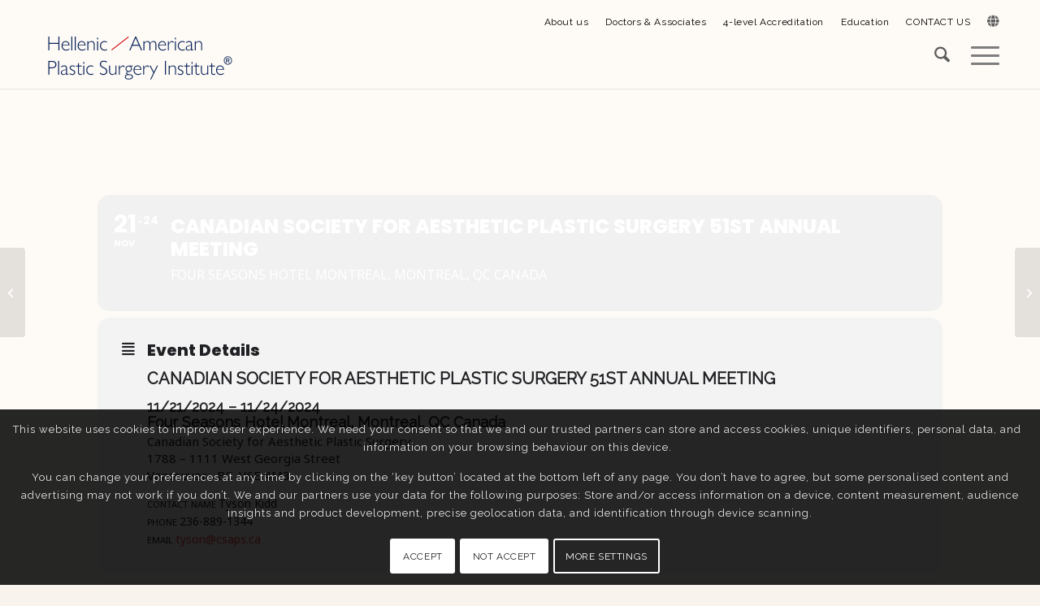

--- FILE ---
content_type: text/html; charset=UTF-8
request_url: https://hapsi.eu/events/canadian-society-for-aesthetic-plastic-surgery-51st-annual-meeting/
body_size: 137428
content:
<!DOCTYPE html>
<html lang="en-US" class="html_stretched responsive av-preloader-disabled  html_header_top html_logo_left html_main_nav_header html_menu_right html_custom html_header_sticky html_header_shrinking_disabled html_header_topbar_active html_mobile_menu_tablet html_header_searchicon html_content_align_center html_header_unstick_top_disabled html_header_stretch_disabled html_minimal_header html_minimal_header_shadow html_burger_menu html_av-overlay-full html_av-submenu-noclone html_entry_id_3973 av-cookies-consent-show-message-bar av-cookies-cookie-consent-enabled av-cookies-can-opt-out av-cookies-user-silent-accept avia-cookie-reload-no-accept avia-cookie-check-browser-settings av-no-preview av-default-lightbox html_burger_menu_active">
<head>
<meta charset="UTF-8" />


<!-- mobile setting -->
<meta name="viewport" content="width=device-width, initial-scale=1">

<!-- Scripts/CSS and wp_head hook -->
<meta name="viewport" content="width=device-width, initial-scale=1" />
<meta name='robots' content='index, follow, max-image-preview:large, max-snippet:-1, max-video-preview:-1' />

				<script type='text/javascript'>

				function avia_cookie_check_sessionStorage()
				{
					//	FF throws error when all cookies blocked !!
					var sessionBlocked = false;
					try
					{
						var test = sessionStorage.getItem( 'aviaCookieRefused' ) != null;
					}
					catch(e)
					{
						sessionBlocked = true;
					}

					var aviaCookieRefused = ! sessionBlocked ? sessionStorage.getItem( 'aviaCookieRefused' ) : null;

					var html = document.getElementsByTagName('html')[0];

					/**
					 * Set a class to avoid calls to sessionStorage
					 */
					if( sessionBlocked || aviaCookieRefused )
					{
						if( html.className.indexOf('av-cookies-session-refused') < 0 )
						{
							html.className += ' av-cookies-session-refused';
						}
					}

					if( sessionBlocked || aviaCookieRefused || document.cookie.match(/aviaCookieConsent/) )
					{
						if( html.className.indexOf('av-cookies-user-silent-accept') >= 0 )
						{
							 html.className = html.className.replace(/\bav-cookies-user-silent-accept\b/g, '');
						}
					}
				}

				avia_cookie_check_sessionStorage();

			</script>
			
	<!-- This site is optimized with the Yoast SEO Premium plugin v25.4 (Yoast SEO v25.4) - https://yoast.com/wordpress/plugins/seo/ -->
	<title>CANADIAN SOCIETY FOR AESTHETIC PLASTIC SURGERY 51ST ANNUAL MEETING - Hellenic / American Plastic Surgery Institute</title>
	<link rel="canonical" href="https://hapsi.eu/events/canadian-society-for-aesthetic-plastic-surgery-51st-annual-meeting/" />
	<script type="application/ld+json" class="yoast-schema-graph">{"@context":"https://schema.org","@graph":[{"@type":"WebPage","@id":"https://hapsi.eu/events/canadian-society-for-aesthetic-plastic-surgery-51st-annual-meeting/","url":"https://hapsi.eu/events/canadian-society-for-aesthetic-plastic-surgery-51st-annual-meeting/","name":"CANADIAN SOCIETY FOR AESTHETIC PLASTIC SURGERY 51ST ANNUAL MEETING - Hellenic / American Plastic Surgery Institute","isPartOf":{"@id":"https://hapsi.eu/#website"},"datePublished":"2024-01-26T11:29:16+00:00","breadcrumb":{"@id":"https://hapsi.eu/events/canadian-society-for-aesthetic-plastic-surgery-51st-annual-meeting/#breadcrumb"},"inLanguage":"en-US","potentialAction":[{"@type":"ReadAction","target":["https://hapsi.eu/events/canadian-society-for-aesthetic-plastic-surgery-51st-annual-meeting/"]}]},{"@type":"BreadcrumbList","@id":"https://hapsi.eu/events/canadian-society-for-aesthetic-plastic-surgery-51st-annual-meeting/#breadcrumb","itemListElement":[{"@type":"ListItem","position":1,"name":"Home","item":"https://hapsi.eu/home-hellenic-american-plastic-surgery-institute/"},{"@type":"ListItem","position":2,"name":"Events","item":"https://hapsi.eu/events/"},{"@type":"ListItem","position":3,"name":"CANADIAN SOCIETY FOR AESTHETIC PLASTIC SURGERY 51ST ANNUAL MEETING"}]},{"@type":"WebSite","@id":"https://hapsi.eu/#website","url":"https://hapsi.eu/","name":"Hellenic / American Plastic Surgery Institute","description":"Medical Center","publisher":{"@id":"https://hapsi.eu/#organization"},"potentialAction":[{"@type":"SearchAction","target":{"@type":"EntryPoint","urlTemplate":"https://hapsi.eu/?s={search_term_string}"},"query-input":{"@type":"PropertyValueSpecification","valueRequired":true,"valueName":"search_term_string"}}],"inLanguage":"en-US"},{"@type":"Organization","@id":"https://hapsi.eu/#organization","name":"Hellenic / American Plastic Surgery Institute","url":"https://hapsi.eu/","logo":{"@type":"ImageObject","inLanguage":"en-US","@id":"https://hapsi.eu/#/schema/logo/image/","url":"https://hapsi.eu/wp-content/uploads/2022/05/Hellenic-American-Plastic-Surgery-Institute.jpg","contentUrl":"https://hapsi.eu/wp-content/uploads/2022/05/Hellenic-American-Plastic-Surgery-Institute.jpg","width":1200,"height":630,"caption":"Hellenic / American Plastic Surgery Institute"},"image":{"@id":"https://hapsi.eu/#/schema/logo/image/"},"sameAs":["https://www.linkedin.com/company/hellenic-american-plastic-surgery-institute/about/"]}]}</script>
	<!-- / Yoast SEO Premium plugin. -->


<title>CANADIAN SOCIETY FOR AESTHETIC PLASTIC SURGERY 51ST ANNUAL MEETING - Hellenic / American Plastic Surgery Institute</title>
<link rel='dns-prefetch' href='//maps.googleapis.com' />
<link rel='dns-prefetch' href='//meet.jit.si' />
<link rel='dns-prefetch' href='//fonts.googleapis.com' />
<link rel="alternate" type="application/rss+xml" title="Hellenic / American Plastic Surgery Institute &raquo; Feed" href="https://hapsi.eu/feed/" />
<link rel="alternate" type="application/rss+xml" title="Hellenic / American Plastic Surgery Institute &raquo; Comments Feed" href="https://hapsi.eu/comments/feed/" />
<link rel="alternate" title="oEmbed (JSON)" type="application/json+oembed" href="https://hapsi.eu/wp-json/oembed/1.0/embed?url=https%3A%2F%2Fhapsi.eu%2Fevents%2Fcanadian-society-for-aesthetic-plastic-surgery-51st-annual-meeting%2F" />
<link rel="alternate" title="oEmbed (XML)" type="text/xml+oembed" href="https://hapsi.eu/wp-json/oembed/1.0/embed?url=https%3A%2F%2Fhapsi.eu%2Fevents%2Fcanadian-society-for-aesthetic-plastic-surgery-51st-annual-meeting%2F&#038;format=xml" />

<!-- google webfont font replacement -->

			<script type='text/javascript'>

				(function() {

					/*	check if webfonts are disabled by user setting via cookie - or user must opt in.	*/
					var html = document.getElementsByTagName('html')[0];
					var cookie_check = html.className.indexOf('av-cookies-needs-opt-in') >= 0 || html.className.indexOf('av-cookies-can-opt-out') >= 0;
					var allow_continue = true;
					var silent_accept_cookie = html.className.indexOf('av-cookies-user-silent-accept') >= 0;

					if( cookie_check && ! silent_accept_cookie )
					{
						if( ! document.cookie.match(/aviaCookieConsent/) || html.className.indexOf('av-cookies-session-refused') >= 0 )
						{
							allow_continue = false;
						}
						else
						{
							if( ! document.cookie.match(/aviaPrivacyRefuseCookiesHideBar/) )
							{
								allow_continue = false;
							}
							else if( ! document.cookie.match(/aviaPrivacyEssentialCookiesEnabled/) )
							{
								allow_continue = false;
							}
							else if( document.cookie.match(/aviaPrivacyGoogleWebfontsDisabled/) )
							{
								allow_continue = false;
							}
						}
					}

					if( allow_continue )
					{
						var f = document.createElement('link');

						f.type 	= 'text/css';
						f.rel 	= 'stylesheet';
						f.href 	= 'https://fonts.googleapis.com/css?family=Raleway&display=auto';
						f.id 	= 'avia-google-webfont';

						document.getElementsByTagName('head')[0].appendChild(f);
					}
				})();

			</script>
			<style id='wp-img-auto-sizes-contain-inline-css' type='text/css'>
img:is([sizes=auto i],[sizes^="auto," i]){contain-intrinsic-size:3000px 1500px}
/*# sourceURL=wp-img-auto-sizes-contain-inline-css */
</style>
<link rel='stylesheet' id='evo_single_event-css' href='//hapsi.eu/wp-content/plugins/eventon-lite/assets/css/evo_event_styles.css?ver=2.4.6' type='text/css' media='all' />
<link rel='stylesheet' id='dashicons-css' href='https://hapsi.eu/wp-includes/css/dashicons.min.css?ver=6.9' type='text/css' media='all' />
<link rel='stylesheet' id='elusive-css' href='https://hapsi.eu/wp-content/plugins/menu-icons/vendor/codeinwp/icon-picker/css/types/elusive.min.css?ver=2.0' type='text/css' media='all' />
<link rel='stylesheet' id='menu-icon-font-awesome-css' href='https://hapsi.eu/wp-content/plugins/menu-icons/css/fontawesome/css/all.min.css?ver=5.15.4' type='text/css' media='all' />
<link rel='stylesheet' id='foundation-icons-css' href='https://hapsi.eu/wp-content/plugins/menu-icons/vendor/codeinwp/icon-picker/css/types/foundation-icons.min.css?ver=3.0' type='text/css' media='all' />
<link rel='stylesheet' id='genericons-css' href='https://hapsi.eu/wp-content/plugins/menu-icons/vendor/codeinwp/icon-picker/css/types/genericons.min.css?ver=3.4' type='text/css' media='all' />
<link rel='stylesheet' id='menu-icons-extra-css' href='https://hapsi.eu/wp-content/plugins/menu-icons/css/extra.min.css?ver=0.13.18' type='text/css' media='all' />
<style id='wp-emoji-styles-inline-css' type='text/css'>

	img.wp-smiley, img.emoji {
		display: inline !important;
		border: none !important;
		box-shadow: none !important;
		height: 1em !important;
		width: 1em !important;
		margin: 0 0.07em !important;
		vertical-align: -0.1em !important;
		background: none !important;
		padding: 0 !important;
	}
/*# sourceURL=wp-emoji-styles-inline-css */
</style>
<style id='wp-block-library-inline-css' type='text/css'>
:root{--wp-block-synced-color:#7a00df;--wp-block-synced-color--rgb:122,0,223;--wp-bound-block-color:var(--wp-block-synced-color);--wp-editor-canvas-background:#ddd;--wp-admin-theme-color:#007cba;--wp-admin-theme-color--rgb:0,124,186;--wp-admin-theme-color-darker-10:#006ba1;--wp-admin-theme-color-darker-10--rgb:0,107,160.5;--wp-admin-theme-color-darker-20:#005a87;--wp-admin-theme-color-darker-20--rgb:0,90,135;--wp-admin-border-width-focus:2px}@media (min-resolution:192dpi){:root{--wp-admin-border-width-focus:1.5px}}.wp-element-button{cursor:pointer}:root .has-very-light-gray-background-color{background-color:#eee}:root .has-very-dark-gray-background-color{background-color:#313131}:root .has-very-light-gray-color{color:#eee}:root .has-very-dark-gray-color{color:#313131}:root .has-vivid-green-cyan-to-vivid-cyan-blue-gradient-background{background:linear-gradient(135deg,#00d084,#0693e3)}:root .has-purple-crush-gradient-background{background:linear-gradient(135deg,#34e2e4,#4721fb 50%,#ab1dfe)}:root .has-hazy-dawn-gradient-background{background:linear-gradient(135deg,#faaca8,#dad0ec)}:root .has-subdued-olive-gradient-background{background:linear-gradient(135deg,#fafae1,#67a671)}:root .has-atomic-cream-gradient-background{background:linear-gradient(135deg,#fdd79a,#004a59)}:root .has-nightshade-gradient-background{background:linear-gradient(135deg,#330968,#31cdcf)}:root .has-midnight-gradient-background{background:linear-gradient(135deg,#020381,#2874fc)}:root{--wp--preset--font-size--normal:16px;--wp--preset--font-size--huge:42px}.has-regular-font-size{font-size:1em}.has-larger-font-size{font-size:2.625em}.has-normal-font-size{font-size:var(--wp--preset--font-size--normal)}.has-huge-font-size{font-size:var(--wp--preset--font-size--huge)}.has-text-align-center{text-align:center}.has-text-align-left{text-align:left}.has-text-align-right{text-align:right}.has-fit-text{white-space:nowrap!important}#end-resizable-editor-section{display:none}.aligncenter{clear:both}.items-justified-left{justify-content:flex-start}.items-justified-center{justify-content:center}.items-justified-right{justify-content:flex-end}.items-justified-space-between{justify-content:space-between}.screen-reader-text{border:0;clip-path:inset(50%);height:1px;margin:-1px;overflow:hidden;padding:0;position:absolute;width:1px;word-wrap:normal!important}.screen-reader-text:focus{background-color:#ddd;clip-path:none;color:#444;display:block;font-size:1em;height:auto;left:5px;line-height:normal;padding:15px 23px 14px;text-decoration:none;top:5px;width:auto;z-index:100000}html :where(.has-border-color){border-style:solid}html :where([style*=border-top-color]){border-top-style:solid}html :where([style*=border-right-color]){border-right-style:solid}html :where([style*=border-bottom-color]){border-bottom-style:solid}html :where([style*=border-left-color]){border-left-style:solid}html :where([style*=border-width]){border-style:solid}html :where([style*=border-top-width]){border-top-style:solid}html :where([style*=border-right-width]){border-right-style:solid}html :where([style*=border-bottom-width]){border-bottom-style:solid}html :where([style*=border-left-width]){border-left-style:solid}html :where(img[class*=wp-image-]){height:auto;max-width:100%}:where(figure){margin:0 0 1em}html :where(.is-position-sticky){--wp-admin--admin-bar--position-offset:var(--wp-admin--admin-bar--height,0px)}@media screen and (max-width:600px){html :where(.is-position-sticky){--wp-admin--admin-bar--position-offset:0px}}

/*# sourceURL=wp-block-library-inline-css */
</style><style id='global-styles-inline-css' type='text/css'>
:root{--wp--preset--aspect-ratio--square: 1;--wp--preset--aspect-ratio--4-3: 4/3;--wp--preset--aspect-ratio--3-4: 3/4;--wp--preset--aspect-ratio--3-2: 3/2;--wp--preset--aspect-ratio--2-3: 2/3;--wp--preset--aspect-ratio--16-9: 16/9;--wp--preset--aspect-ratio--9-16: 9/16;--wp--preset--color--black: #000000;--wp--preset--color--cyan-bluish-gray: #abb8c3;--wp--preset--color--white: #ffffff;--wp--preset--color--pale-pink: #f78da7;--wp--preset--color--vivid-red: #cf2e2e;--wp--preset--color--luminous-vivid-orange: #ff6900;--wp--preset--color--luminous-vivid-amber: #fcb900;--wp--preset--color--light-green-cyan: #7bdcb5;--wp--preset--color--vivid-green-cyan: #00d084;--wp--preset--color--pale-cyan-blue: #8ed1fc;--wp--preset--color--vivid-cyan-blue: #0693e3;--wp--preset--color--vivid-purple: #9b51e0;--wp--preset--color--metallic-red: #b02b2c;--wp--preset--color--maximum-yellow-red: #edae44;--wp--preset--color--yellow-sun: #eeee22;--wp--preset--color--palm-leaf: #83a846;--wp--preset--color--aero: #7bb0e7;--wp--preset--color--old-lavender: #745f7e;--wp--preset--color--steel-teal: #5f8789;--wp--preset--color--raspberry-pink: #d65799;--wp--preset--color--medium-turquoise: #4ecac2;--wp--preset--gradient--vivid-cyan-blue-to-vivid-purple: linear-gradient(135deg,rgb(6,147,227) 0%,rgb(155,81,224) 100%);--wp--preset--gradient--light-green-cyan-to-vivid-green-cyan: linear-gradient(135deg,rgb(122,220,180) 0%,rgb(0,208,130) 100%);--wp--preset--gradient--luminous-vivid-amber-to-luminous-vivid-orange: linear-gradient(135deg,rgb(252,185,0) 0%,rgb(255,105,0) 100%);--wp--preset--gradient--luminous-vivid-orange-to-vivid-red: linear-gradient(135deg,rgb(255,105,0) 0%,rgb(207,46,46) 100%);--wp--preset--gradient--very-light-gray-to-cyan-bluish-gray: linear-gradient(135deg,rgb(238,238,238) 0%,rgb(169,184,195) 100%);--wp--preset--gradient--cool-to-warm-spectrum: linear-gradient(135deg,rgb(74,234,220) 0%,rgb(151,120,209) 20%,rgb(207,42,186) 40%,rgb(238,44,130) 60%,rgb(251,105,98) 80%,rgb(254,248,76) 100%);--wp--preset--gradient--blush-light-purple: linear-gradient(135deg,rgb(255,206,236) 0%,rgb(152,150,240) 100%);--wp--preset--gradient--blush-bordeaux: linear-gradient(135deg,rgb(254,205,165) 0%,rgb(254,45,45) 50%,rgb(107,0,62) 100%);--wp--preset--gradient--luminous-dusk: linear-gradient(135deg,rgb(255,203,112) 0%,rgb(199,81,192) 50%,rgb(65,88,208) 100%);--wp--preset--gradient--pale-ocean: linear-gradient(135deg,rgb(255,245,203) 0%,rgb(182,227,212) 50%,rgb(51,167,181) 100%);--wp--preset--gradient--electric-grass: linear-gradient(135deg,rgb(202,248,128) 0%,rgb(113,206,126) 100%);--wp--preset--gradient--midnight: linear-gradient(135deg,rgb(2,3,129) 0%,rgb(40,116,252) 100%);--wp--preset--font-size--small: 1rem;--wp--preset--font-size--medium: 1.125rem;--wp--preset--font-size--large: 1.75rem;--wp--preset--font-size--x-large: clamp(1.75rem, 3vw, 2.25rem);--wp--preset--spacing--20: 0.44rem;--wp--preset--spacing--30: 0.67rem;--wp--preset--spacing--40: 1rem;--wp--preset--spacing--50: 1.5rem;--wp--preset--spacing--60: 2.25rem;--wp--preset--spacing--70: 3.38rem;--wp--preset--spacing--80: 5.06rem;--wp--preset--shadow--natural: 6px 6px 9px rgba(0, 0, 0, 0.2);--wp--preset--shadow--deep: 12px 12px 50px rgba(0, 0, 0, 0.4);--wp--preset--shadow--sharp: 6px 6px 0px rgba(0, 0, 0, 0.2);--wp--preset--shadow--outlined: 6px 6px 0px -3px rgb(255, 255, 255), 6px 6px rgb(0, 0, 0);--wp--preset--shadow--crisp: 6px 6px 0px rgb(0, 0, 0);}:root { --wp--style--global--content-size: 800px;--wp--style--global--wide-size: 1130px; }:where(body) { margin: 0; }.wp-site-blocks > .alignleft { float: left; margin-right: 2em; }.wp-site-blocks > .alignright { float: right; margin-left: 2em; }.wp-site-blocks > .aligncenter { justify-content: center; margin-left: auto; margin-right: auto; }:where(.is-layout-flex){gap: 0.5em;}:where(.is-layout-grid){gap: 0.5em;}.is-layout-flow > .alignleft{float: left;margin-inline-start: 0;margin-inline-end: 2em;}.is-layout-flow > .alignright{float: right;margin-inline-start: 2em;margin-inline-end: 0;}.is-layout-flow > .aligncenter{margin-left: auto !important;margin-right: auto !important;}.is-layout-constrained > .alignleft{float: left;margin-inline-start: 0;margin-inline-end: 2em;}.is-layout-constrained > .alignright{float: right;margin-inline-start: 2em;margin-inline-end: 0;}.is-layout-constrained > .aligncenter{margin-left: auto !important;margin-right: auto !important;}.is-layout-constrained > :where(:not(.alignleft):not(.alignright):not(.alignfull)){max-width: var(--wp--style--global--content-size);margin-left: auto !important;margin-right: auto !important;}.is-layout-constrained > .alignwide{max-width: var(--wp--style--global--wide-size);}body .is-layout-flex{display: flex;}.is-layout-flex{flex-wrap: wrap;align-items: center;}.is-layout-flex > :is(*, div){margin: 0;}body .is-layout-grid{display: grid;}.is-layout-grid > :is(*, div){margin: 0;}body{padding-top: 0px;padding-right: 0px;padding-bottom: 0px;padding-left: 0px;}a:where(:not(.wp-element-button)){text-decoration: underline;}:root :where(.wp-element-button, .wp-block-button__link){background-color: #32373c;border-width: 0;color: #fff;font-family: inherit;font-size: inherit;font-style: inherit;font-weight: inherit;letter-spacing: inherit;line-height: inherit;padding-top: calc(0.667em + 2px);padding-right: calc(1.333em + 2px);padding-bottom: calc(0.667em + 2px);padding-left: calc(1.333em + 2px);text-decoration: none;text-transform: inherit;}.has-black-color{color: var(--wp--preset--color--black) !important;}.has-cyan-bluish-gray-color{color: var(--wp--preset--color--cyan-bluish-gray) !important;}.has-white-color{color: var(--wp--preset--color--white) !important;}.has-pale-pink-color{color: var(--wp--preset--color--pale-pink) !important;}.has-vivid-red-color{color: var(--wp--preset--color--vivid-red) !important;}.has-luminous-vivid-orange-color{color: var(--wp--preset--color--luminous-vivid-orange) !important;}.has-luminous-vivid-amber-color{color: var(--wp--preset--color--luminous-vivid-amber) !important;}.has-light-green-cyan-color{color: var(--wp--preset--color--light-green-cyan) !important;}.has-vivid-green-cyan-color{color: var(--wp--preset--color--vivid-green-cyan) !important;}.has-pale-cyan-blue-color{color: var(--wp--preset--color--pale-cyan-blue) !important;}.has-vivid-cyan-blue-color{color: var(--wp--preset--color--vivid-cyan-blue) !important;}.has-vivid-purple-color{color: var(--wp--preset--color--vivid-purple) !important;}.has-metallic-red-color{color: var(--wp--preset--color--metallic-red) !important;}.has-maximum-yellow-red-color{color: var(--wp--preset--color--maximum-yellow-red) !important;}.has-yellow-sun-color{color: var(--wp--preset--color--yellow-sun) !important;}.has-palm-leaf-color{color: var(--wp--preset--color--palm-leaf) !important;}.has-aero-color{color: var(--wp--preset--color--aero) !important;}.has-old-lavender-color{color: var(--wp--preset--color--old-lavender) !important;}.has-steel-teal-color{color: var(--wp--preset--color--steel-teal) !important;}.has-raspberry-pink-color{color: var(--wp--preset--color--raspberry-pink) !important;}.has-medium-turquoise-color{color: var(--wp--preset--color--medium-turquoise) !important;}.has-black-background-color{background-color: var(--wp--preset--color--black) !important;}.has-cyan-bluish-gray-background-color{background-color: var(--wp--preset--color--cyan-bluish-gray) !important;}.has-white-background-color{background-color: var(--wp--preset--color--white) !important;}.has-pale-pink-background-color{background-color: var(--wp--preset--color--pale-pink) !important;}.has-vivid-red-background-color{background-color: var(--wp--preset--color--vivid-red) !important;}.has-luminous-vivid-orange-background-color{background-color: var(--wp--preset--color--luminous-vivid-orange) !important;}.has-luminous-vivid-amber-background-color{background-color: var(--wp--preset--color--luminous-vivid-amber) !important;}.has-light-green-cyan-background-color{background-color: var(--wp--preset--color--light-green-cyan) !important;}.has-vivid-green-cyan-background-color{background-color: var(--wp--preset--color--vivid-green-cyan) !important;}.has-pale-cyan-blue-background-color{background-color: var(--wp--preset--color--pale-cyan-blue) !important;}.has-vivid-cyan-blue-background-color{background-color: var(--wp--preset--color--vivid-cyan-blue) !important;}.has-vivid-purple-background-color{background-color: var(--wp--preset--color--vivid-purple) !important;}.has-metallic-red-background-color{background-color: var(--wp--preset--color--metallic-red) !important;}.has-maximum-yellow-red-background-color{background-color: var(--wp--preset--color--maximum-yellow-red) !important;}.has-yellow-sun-background-color{background-color: var(--wp--preset--color--yellow-sun) !important;}.has-palm-leaf-background-color{background-color: var(--wp--preset--color--palm-leaf) !important;}.has-aero-background-color{background-color: var(--wp--preset--color--aero) !important;}.has-old-lavender-background-color{background-color: var(--wp--preset--color--old-lavender) !important;}.has-steel-teal-background-color{background-color: var(--wp--preset--color--steel-teal) !important;}.has-raspberry-pink-background-color{background-color: var(--wp--preset--color--raspberry-pink) !important;}.has-medium-turquoise-background-color{background-color: var(--wp--preset--color--medium-turquoise) !important;}.has-black-border-color{border-color: var(--wp--preset--color--black) !important;}.has-cyan-bluish-gray-border-color{border-color: var(--wp--preset--color--cyan-bluish-gray) !important;}.has-white-border-color{border-color: var(--wp--preset--color--white) !important;}.has-pale-pink-border-color{border-color: var(--wp--preset--color--pale-pink) !important;}.has-vivid-red-border-color{border-color: var(--wp--preset--color--vivid-red) !important;}.has-luminous-vivid-orange-border-color{border-color: var(--wp--preset--color--luminous-vivid-orange) !important;}.has-luminous-vivid-amber-border-color{border-color: var(--wp--preset--color--luminous-vivid-amber) !important;}.has-light-green-cyan-border-color{border-color: var(--wp--preset--color--light-green-cyan) !important;}.has-vivid-green-cyan-border-color{border-color: var(--wp--preset--color--vivid-green-cyan) !important;}.has-pale-cyan-blue-border-color{border-color: var(--wp--preset--color--pale-cyan-blue) !important;}.has-vivid-cyan-blue-border-color{border-color: var(--wp--preset--color--vivid-cyan-blue) !important;}.has-vivid-purple-border-color{border-color: var(--wp--preset--color--vivid-purple) !important;}.has-metallic-red-border-color{border-color: var(--wp--preset--color--metallic-red) !important;}.has-maximum-yellow-red-border-color{border-color: var(--wp--preset--color--maximum-yellow-red) !important;}.has-yellow-sun-border-color{border-color: var(--wp--preset--color--yellow-sun) !important;}.has-palm-leaf-border-color{border-color: var(--wp--preset--color--palm-leaf) !important;}.has-aero-border-color{border-color: var(--wp--preset--color--aero) !important;}.has-old-lavender-border-color{border-color: var(--wp--preset--color--old-lavender) !important;}.has-steel-teal-border-color{border-color: var(--wp--preset--color--steel-teal) !important;}.has-raspberry-pink-border-color{border-color: var(--wp--preset--color--raspberry-pink) !important;}.has-medium-turquoise-border-color{border-color: var(--wp--preset--color--medium-turquoise) !important;}.has-vivid-cyan-blue-to-vivid-purple-gradient-background{background: var(--wp--preset--gradient--vivid-cyan-blue-to-vivid-purple) !important;}.has-light-green-cyan-to-vivid-green-cyan-gradient-background{background: var(--wp--preset--gradient--light-green-cyan-to-vivid-green-cyan) !important;}.has-luminous-vivid-amber-to-luminous-vivid-orange-gradient-background{background: var(--wp--preset--gradient--luminous-vivid-amber-to-luminous-vivid-orange) !important;}.has-luminous-vivid-orange-to-vivid-red-gradient-background{background: var(--wp--preset--gradient--luminous-vivid-orange-to-vivid-red) !important;}.has-very-light-gray-to-cyan-bluish-gray-gradient-background{background: var(--wp--preset--gradient--very-light-gray-to-cyan-bluish-gray) !important;}.has-cool-to-warm-spectrum-gradient-background{background: var(--wp--preset--gradient--cool-to-warm-spectrum) !important;}.has-blush-light-purple-gradient-background{background: var(--wp--preset--gradient--blush-light-purple) !important;}.has-blush-bordeaux-gradient-background{background: var(--wp--preset--gradient--blush-bordeaux) !important;}.has-luminous-dusk-gradient-background{background: var(--wp--preset--gradient--luminous-dusk) !important;}.has-pale-ocean-gradient-background{background: var(--wp--preset--gradient--pale-ocean) !important;}.has-electric-grass-gradient-background{background: var(--wp--preset--gradient--electric-grass) !important;}.has-midnight-gradient-background{background: var(--wp--preset--gradient--midnight) !important;}.has-small-font-size{font-size: var(--wp--preset--font-size--small) !important;}.has-medium-font-size{font-size: var(--wp--preset--font-size--medium) !important;}.has-large-font-size{font-size: var(--wp--preset--font-size--large) !important;}.has-x-large-font-size{font-size: var(--wp--preset--font-size--x-large) !important;}
/*# sourceURL=global-styles-inline-css */
</style>

<style id='wp-block-template-skip-link-inline-css' type='text/css'>

		.skip-link.screen-reader-text {
			border: 0;
			clip-path: inset(50%);
			height: 1px;
			margin: -1px;
			overflow: hidden;
			padding: 0;
			position: absolute !important;
			width: 1px;
			word-wrap: normal !important;
		}

		.skip-link.screen-reader-text:focus {
			background-color: #eee;
			clip-path: none;
			color: #444;
			display: block;
			font-size: 1em;
			height: auto;
			left: 5px;
			line-height: normal;
			padding: 15px 23px 14px;
			text-decoration: none;
			top: 5px;
			width: auto;
			z-index: 100000;
		}
/*# sourceURL=wp-block-template-skip-link-inline-css */
</style>
<link rel='stylesheet' id='wpps-fonts-css' href='https://hapsi.eu/wp-content/plugins/wp-edit-password-protected/assets/css/wpps-fonts.css?ver=1.3.3' type='text/css' media='all' />
<link rel='stylesheet' id='wppps-style-css' href='https://hapsi.eu/wp-content/plugins/wp-edit-password-protected/assets/css/wppps-style.css?ver=1.3.3' type='text/css' media='all' />
<link rel='stylesheet' id='evcal_google_fonts-css' href='https://fonts.googleapis.com/css?family=Noto+Sans%3A400%2C400italic%2C700%7CPoppins%3A700%2C800%2C900&#038;subset=latin%2Clatin-ext&#038;ver=2.4.6' type='text/css' media='all' />
<link rel='stylesheet' id='evcal_cal_default-css' href='//hapsi.eu/wp-content/plugins/eventon-lite/assets/css/eventon_styles.css?ver=2.4.6' type='text/css' media='all' />
<link rel='stylesheet' id='evo_font_icons-css' href='//hapsi.eu/wp-content/plugins/eventon-lite/assets/fonts/all.css?ver=2.4.6' type='text/css' media='all' />
<link rel='stylesheet' id='eventon_dynamic_styles-css' href='//hapsi.eu/wp-content/plugins/eventon-lite/assets/css/eventon_dynamic_styles.css?ver=2.4.6' type='text/css' media='all' />
<link rel='stylesheet' id='avia-merged-styles-css' href='https://hapsi.eu/wp-content/uploads/dynamic_avia/avia-merged-styles-c3c094764a54d0d8d7d47a14dfbd7684---692f6792793dc.css' type='text/css' media='all' />
<script type="text/javascript" src="https://hapsi.eu/wp-includes/js/jquery/jquery.min.js?ver=3.7.1" id="jquery-core-js"></script>
<script type="text/javascript" src="https://hapsi.eu/wp-includes/js/jquery/jquery-migrate.min.js?ver=3.4.1" id="jquery-migrate-js"></script>
<script type="text/javascript" src="https://hapsi.eu/wp-content/uploads/dynamic_avia/avia-head-scripts-1a3344b61da476f689d0c5eee706628a---692f67927f900.js" id="avia-head-scripts-js"></script>
<link rel="https://api.w.org/" href="https://hapsi.eu/wp-json/" /><link rel="alternate" title="JSON" type="application/json" href="https://hapsi.eu/wp-json/wp/v2/ajde_events/3973" /><link rel="EditURI" type="application/rsd+xml" title="RSD" href="https://hapsi.eu/xmlrpc.php?rsd" />
<meta name="generator" content="WordPress 6.9" />
<link rel='shortlink' href='https://hapsi.eu/?p=3973' />

<link rel="icon" href="https://hapsi.eu/wp-content/uploads/2022/05/cropped-HAPSI-Favicon.png" type="image/png">
<!--[if lt IE 9]><script src="https://hapsi.eu/wp-content/themes/enfold/js/html5shiv.js"></script><![endif]--><link rel="profile" href="https://gmpg.org/xfn/11" />
<link rel="alternate" type="application/rss+xml" title="Hellenic / American Plastic Surgery Institute RSS2 Feed" href="https://hapsi.eu/feed/" />
<link rel="pingback" href="https://hapsi.eu/xmlrpc.php" />

<style type='text/css' media='screen'>
 #top #header_main > .container, #top #header_main > .container .main_menu  .av-main-nav > li > a, #top #header_main #menu-item-shop .cart_dropdown_link{ height:80px; line-height: 80px; }
 .html_top_nav_header .av-logo-container{ height:80px;  }
 .html_header_top.html_header_sticky #top #wrap_all #main{ padding-top:110px; } 
</style>
				<meta name="robots" content="all"/>
				<meta property="description" content="CANADIAN SOCIETY FOR AESTHETIC PLASTIC SURGERY 51ST ANNUAL MEETING
11/21/2024 - 11/24/2024
Four Seasons Hotel Montreal, Montreal, QC Canada
Canadian Society for Aesthetic" />
				<meta property="og:type" content="event" /> 
				<meta property="og:title" content="CANADIAN SOCIETY FOR AESTHETIC PLASTIC SURGERY 51ST ANNUAL MEETING" />
				<meta property="og:url" content="https://hapsi.eu/events/canadian-society-for-aesthetic-plastic-surgery-51st-annual-meeting/" />
				<meta property="og:description" content="CANADIAN SOCIETY FOR AESTHETIC PLASTIC SURGERY 51ST ANNUAL MEETING
11/21/2024 - 11/24/2024
Four Seasons Hotel Montreal, Montreal, QC Canada
Canadian Society for Aesthetic" />
												<meta name="twitter:card" content="summary_large_image">
				<meta name="twitter:title" content="CANADIAN SOCIETY FOR AESTHETIC PLASTIC SURGERY 51ST ANNUAL MEETING">
				<meta name="twitter:description" content="CANADIAN SOCIETY FOR AESTHETIC PLASTIC SURGERY 51ST ANNUAL MEETING
11/21/2024 - 11/24/2024
Four Seasons Hotel Montreal, Montreal, QC Canada
Canadian Society for Aesthetic">
								
<!-- To speed up the rendering and to display the site as fast as possible to the user we include some styles and scripts for above the fold content inline -->
<script type="text/javascript">'use strict';var avia_is_mobile=!1;if(/Android|webOS|iPhone|iPad|iPod|BlackBerry|IEMobile|Opera Mini/i.test(navigator.userAgent)&&'ontouchstart' in document.documentElement){avia_is_mobile=!0;document.documentElement.className+=' avia_mobile '}
else{document.documentElement.className+=' avia_desktop '};document.documentElement.className+=' js_active ';(function(){var e=['-webkit-','-moz-','-ms-',''],n='',o=!1,a=!1;for(var t in e){if(e[t]+'transform' in document.documentElement.style){o=!0;n=e[t]+'transform'};if(e[t]+'perspective' in document.documentElement.style){a=!0}};if(o){document.documentElement.className+=' avia_transform '};if(a){document.documentElement.className+=' avia_transform3d '};if(typeof document.getElementsByClassName=='function'&&typeof document.documentElement.getBoundingClientRect=='function'&&avia_is_mobile==!1){if(n&&window.innerHeight>0){setTimeout(function(){var e=0,o={},a=0,t=document.getElementsByClassName('av-parallax'),i=window.pageYOffset||document.documentElement.scrollTop;for(e=0;e<t.length;e++){t[e].style.top='0px';o=t[e].getBoundingClientRect();a=Math.ceil((window.innerHeight+i-o.top)*0.3);t[e].style[n]='translate(0px, '+a+'px)';t[e].style.top='auto';t[e].className+=' enabled-parallax '}},50)}}})();</script><link rel="icon" href="https://hapsi.eu/wp-content/uploads/2022/05/cropped-HAPSI-Favicon-32x32.png" sizes="32x32" />
<link rel="icon" href="https://hapsi.eu/wp-content/uploads/2022/05/cropped-HAPSI-Favicon-192x192.png" sizes="192x192" />
<link rel="apple-touch-icon" href="https://hapsi.eu/wp-content/uploads/2022/05/cropped-HAPSI-Favicon-180x180.png" />
<meta name="msapplication-TileImage" content="https://hapsi.eu/wp-content/uploads/2022/05/cropped-HAPSI-Favicon-270x270.png" />
<style id="kirki-inline-styles"></style><style type="text/css">
		@font-face {font-family: 'entypo-fontello-enfold'; font-weight: normal; font-style: normal; font-display: auto;
		src: url('https://hapsi.eu/wp-content/themes/enfold/config-templatebuilder/avia-template-builder/assets/fonts/entypo-fontello-enfold/entypo-fontello-enfold.woff2') format('woff2'),
		url('https://hapsi.eu/wp-content/themes/enfold/config-templatebuilder/avia-template-builder/assets/fonts/entypo-fontello-enfold/entypo-fontello-enfold.woff') format('woff'),
		url('https://hapsi.eu/wp-content/themes/enfold/config-templatebuilder/avia-template-builder/assets/fonts/entypo-fontello-enfold/entypo-fontello-enfold.ttf') format('truetype'),
		url('https://hapsi.eu/wp-content/themes/enfold/config-templatebuilder/avia-template-builder/assets/fonts/entypo-fontello-enfold/entypo-fontello-enfold.svg#entypo-fontello-enfold') format('svg'),
		url('https://hapsi.eu/wp-content/themes/enfold/config-templatebuilder/avia-template-builder/assets/fonts/entypo-fontello-enfold/entypo-fontello-enfold.eot'),
		url('https://hapsi.eu/wp-content/themes/enfold/config-templatebuilder/avia-template-builder/assets/fonts/entypo-fontello-enfold/entypo-fontello-enfold.eot?#iefix') format('embedded-opentype');
		}

		#top .avia-font-entypo-fontello-enfold, body .avia-font-entypo-fontello-enfold, html body [data-av_iconfont='entypo-fontello-enfold']:before{ font-family: 'entypo-fontello-enfold'; }
		
		@font-face {font-family: 'entypo-fontello'; font-weight: normal; font-style: normal; font-display: auto;
		src: url('https://hapsi.eu/wp-content/themes/enfold/config-templatebuilder/avia-template-builder/assets/fonts/entypo-fontello/entypo-fontello.woff2') format('woff2'),
		url('https://hapsi.eu/wp-content/themes/enfold/config-templatebuilder/avia-template-builder/assets/fonts/entypo-fontello/entypo-fontello.woff') format('woff'),
		url('https://hapsi.eu/wp-content/themes/enfold/config-templatebuilder/avia-template-builder/assets/fonts/entypo-fontello/entypo-fontello.ttf') format('truetype'),
		url('https://hapsi.eu/wp-content/themes/enfold/config-templatebuilder/avia-template-builder/assets/fonts/entypo-fontello/entypo-fontello.svg#entypo-fontello') format('svg'),
		url('https://hapsi.eu/wp-content/themes/enfold/config-templatebuilder/avia-template-builder/assets/fonts/entypo-fontello/entypo-fontello.eot'),
		url('https://hapsi.eu/wp-content/themes/enfold/config-templatebuilder/avia-template-builder/assets/fonts/entypo-fontello/entypo-fontello.eot?#iefix') format('embedded-opentype');
		}

		#top .avia-font-entypo-fontello, body .avia-font-entypo-fontello, html body [data-av_iconfont='entypo-fontello']:before{ font-family: 'entypo-fontello'; }
		
		@font-face {font-family: 'medical'; font-weight: normal; font-style: normal; font-display: auto;
		src: url('https://hapsi.eu/wp-content/uploads/avia_fonts/medical/medical.woff2') format('woff2'),
		url('https://hapsi.eu/wp-content/uploads/avia_fonts/medical/medical.woff') format('woff'),
		url('https://hapsi.eu/wp-content/uploads/avia_fonts/medical/medical.ttf') format('truetype'),
		url('https://hapsi.eu/wp-content/uploads/avia_fonts/medical/medical.svg#medical') format('svg'),
		url('https://hapsi.eu/wp-content/uploads/avia_fonts/medical/medical.eot'),
		url('https://hapsi.eu/wp-content/uploads/avia_fonts/medical/medical.eot?#iefix') format('embedded-opentype');
		}

		#top .avia-font-medical, body .avia-font-medical, html body [data-av_iconfont='medical']:before{ font-family: 'medical'; }
		</style>

<!--
Debugging Info for Theme support: 

Theme: Enfold
Version: 7.1.1
Installed: enfold
AviaFramework Version: 5.6
AviaBuilder Version: 6.0
aviaElementManager Version: 1.0.1
ML:256-PU:34-PLA:9
WP:6.9
Compress: CSS:all theme files - JS:all theme files
Updates: enabled - token has changed and not verified
PLAu:9
-->
</head>

<body id="top" class="wp-singular ajde_events-template-default single single-ajde_events postid-3973 wp-theme-enfold stretched sidebar_shadow rtl_columns av-curtain-numeric raleway  post-type-ajde_events avia-responsive-images-support av-recaptcha-enabled av-google-badge-hide" itemscope="itemscope" itemtype="https://schema.org/WebPage" >

	
	<div id='wrap_all'>

	
<header id='header' class='all_colors header_color light_bg_color  av_header_top av_logo_left av_main_nav_header av_menu_right av_custom av_header_sticky av_header_shrinking_disabled av_header_stretch_disabled av_mobile_menu_tablet av_header_searchicon av_header_unstick_top_disabled av_minimal_header av_minimal_header_shadow av_bottom_nav_disabled  av_header_border_disabled' aria-label="Header" data-av_shrink_factor='50' role="banner" itemscope="itemscope" itemtype="https://schema.org/WPHeader" >

		<div id='header_meta' class='container_wrap container_wrap_meta  av_secondary_right av_extra_header_active av_entry_id_3973'>

			      <div class='container'>
			      <nav class='sub_menu'  role="navigation" itemscope="itemscope" itemtype="https://schema.org/SiteNavigationElement" ><ul role="menu" class="menu" id="avia2-menu"><li role="menuitem" id="menu-item-69" class="menu-item menu-item-type-post_type menu-item-object-page menu-item-has-children menu-item-69"><a href="https://hapsi.eu/about-us/">About us</a>
<ul class="sub-menu">
	<li role="menuitem" id="menu-item-70" class="menu-item menu-item-type-post_type menu-item-object-page menu-item-70"><a href="https://hapsi.eu/about-us/medical-approach-safety/">Medical approach &#038; Safety</a></li>
	<li role="menuitem" id="menu-item-71" class="menu-item menu-item-type-post_type menu-item-object-page menu-item-71"><a href="https://hapsi.eu/about-us/aesthetic-approach/">Aesthetic approach</a></li>
	<li role="menuitem" id="menu-item-72" class="menu-item menu-item-type-post_type menu-item-object-page menu-item-72"><a href="https://hapsi.eu/about-us/facilities-collaborations/">Facilities &#038; Collaborations</a></li>
</ul>
</li>
<li role="menuitem" id="menu-item-73" class="menu-item menu-item-type-post_type menu-item-object-page menu-item-73"><a href="https://hapsi.eu/doctors-associates/">Doctors &#038; Associates</a></li>
<li role="menuitem" id="menu-item-74" class="menu-item menu-item-type-post_type menu-item-object-page menu-item-has-children menu-item-74"><a href="https://hapsi.eu/4-level-accreditation/">4-level Accreditation</a>
<ul class="sub-menu">
	<li role="menuitem" id="menu-item-75" class="menu-item menu-item-type-post_type menu-item-object-page menu-item-75"><a href="https://hapsi.eu/4-level-accreditation/american-board-certification/">1. American-Board Certification</a></li>
	<li role="menuitem" id="menu-item-76" class="menu-item menu-item-type-post_type menu-item-object-page menu-item-76"><a href="https://hapsi.eu/4-level-accreditation/facility-aaaasf-accreditation/">2. Facility AAAASF Accreditation</a></li>
	<li role="menuitem" id="menu-item-77" class="menu-item menu-item-type-post_type menu-item-object-page menu-item-77"><a href="https://hapsi.eu/4-level-accreditation/fda-approved-medical-products/">3. FDA-approved products</a></li>
	<li role="menuitem" id="menu-item-78" class="menu-item menu-item-type-post_type menu-item-object-page menu-item-78"><a href="https://hapsi.eu/4-level-accreditation/hospital-jci-accreditations/">4. Hospital JCI Accreditations</a></li>
</ul>
</li>
<li role="menuitem" id="menu-item-79" class="menu-item menu-item-type-post_type menu-item-object-page menu-item-has-children menu-item-79"><a href="https://hapsi.eu/educational-opportunities/">Education</a>
<ul class="sub-menu">
	<li role="menuitem" id="menu-item-80" class="menu-item menu-item-type-post_type menu-item-object-page menu-item-80"><a href="https://hapsi.eu/educational-opportunities/training-at-the-hapsi/">Training at the HAPSI</a></li>
	<li role="menuitem" id="menu-item-81" class="menu-item menu-item-type-post_type menu-item-object-page menu-item-81"><a href="https://hapsi.eu/educational-opportunities/training-in-the-usa/">Training in the United States</a></li>
	<li role="menuitem" id="menu-item-82" class="menu-item menu-item-type-post_type menu-item-object-page menu-item-82"><a href="https://hapsi.eu/educational-opportunities/interesting-surgical-cases/">Clinical Cases of Interest</a></li>
	<li role="menuitem" id="menu-item-83" class="menu-item menu-item-type-post_type menu-item-object-page menu-item-83"><a href="https://hapsi.eu/educational-opportunities/upcoming-conferences/">Upcoming conferences</a></li>
	<li role="menuitem" id="menu-item-84" class="menu-item menu-item-type-post_type menu-item-object-page menu-item-84"><a href="https://hapsi.eu/educational-opportunities/research-at-the-hapsi/">Research at the HAPSI</a></li>
	<li role="menuitem" id="menu-item-2791" class="menu-item menu-item-type-custom menu-item-object-custom menu-item-2791"><a target="_blank" href="https://journals.lww.com/plasreconsurg/pages/default.aspx">PRS Journal</a></li>
</ul>
</li>
<li role="menuitem" id="menu-item-3542" class="menu-item menu-item-type-post_type menu-item-object-page menu-item-has-children menu-item-3542"><a href="https://hapsi.eu/contact/">CONTACT US</a>
<ul class="sub-menu">
	<li role="menuitem" id="menu-item-3545" class="menu-item menu-item-type-post_type menu-item-object-page menu-item-3545"><a href="https://hapsi.eu/contact/">Call us</a></li>
	<li role="menuitem" id="menu-item-3546" class="menu-item menu-item-type-post_type menu-item-object-page menu-item-3546"><a href="https://hapsi.eu/contact/">Send message</a></li>
	<li role="menuitem" id="menu-item-3784" class="menu-item menu-item-type-custom menu-item-object-custom menu-item-3784"><a href="https://hapsi.eu/contact/#maps">Locations &#038; Map</a></li>
	<li role="menuitem" id="menu-item-3543" class="menu-item menu-item-type-post_type menu-item-object-page menu-item-3543"><a href="https://hapsi.eu/contact/online-consultation/">Online consultation</a></li>
	<li role="menuitem" id="menu-item-3544" class="menu-item menu-item-type-post_type menu-item-object-page menu-item-3544"><a href="https://hapsi.eu/contact/international-patients/">International patients</a></li>
</ul>
</li>
<li role="menuitem" id="menu-item-3547" class="menu-item menu-item-type-post_type menu-item-object-page menu-item-3547"><a href="https://hapsi.eu/contact/international-patients/"><i class="_mi fa fa-globe" aria-hidden="true"></i><span class="visuallyhidden">International patients</span></a></li>
</ul></nav>			      </div>
		</div>

		<div  id='header_main' class='container_wrap container_wrap_logo'>

        <div class='container av-logo-container'><div class='inner-container'><span class='logo avia-standard-logo'><a href='https://hapsi.eu/' class='' aria-label='Hellenic / American Plastic Surgery Institute' ><img src="https://hapsi.eu/wp-content/uploads/2022/06/Logo-HAPSI-Main3.png" srcset="https://hapsi.eu/wp-content/uploads/2022/06/Logo-HAPSI-Main3.png 514w, https://hapsi.eu/wp-content/uploads/2022/06/Logo-HAPSI-Main3-300x93.png 300w" sizes="(max-width: 514px) 100vw, 514px" height="100" width="300" alt='Hellenic / American Plastic Surgery Institute' title='' /></a></span><nav class='main_menu' data-selectname='Select a page'  role="navigation" itemscope="itemscope" itemtype="https://schema.org/SiteNavigationElement" ><div class="avia-menu av-main-nav-wrap"><ul role="menu" class="menu av-main-nav" id="avia-menu"><li role="menuitem" id="menu-item-87" class="menu-item menu-item-type-post_type menu-item-object-page menu-item-has-children menu-item-top-level menu-item-top-level-1"><a href="https://hapsi.eu/face-aesthetic-surgery/" itemprop="url" tabindex="0"><span class="avia-bullet"></span><span class="avia-menu-text">Face Aesthetic Surgery</span><span class="avia-menu-fx"><span class="avia-arrow-wrap"><span class="avia-arrow"></span></span></span></a>


<ul class="sub-menu">
	<li role="menuitem" id="menu-item-1738" class="menu-item menu-item-type-post_type menu-item-object-page"><a href="https://hapsi.eu/face-aesthetic-surgery/facelifting/" itemprop="url" tabindex="0"><span class="avia-bullet"></span><span class="avia-menu-text">Facelifting</span></a></li>
	<li role="menuitem" id="menu-item-1739" class="menu-item menu-item-type-post_type menu-item-object-page"><a href="https://hapsi.eu/face-aesthetic-surgery/rhinoplasty/" itemprop="url" tabindex="0"><span class="avia-bullet"></span><span class="avia-menu-text">Rhinoplasty</span></a></li>
	<li role="menuitem" id="menu-item-1740" class="menu-item menu-item-type-post_type menu-item-object-page"><a href="https://hapsi.eu/face-aesthetic-surgery/blepharoplasty/" itemprop="url" tabindex="0"><span class="avia-bullet"></span><span class="avia-menu-text">Blepharoplasty</span></a></li>
	<li role="menuitem" id="menu-item-1741" class="menu-item menu-item-type-post_type menu-item-object-page"><a href="https://hapsi.eu/face-aesthetic-surgery/otoplasty/" itemprop="url" tabindex="0"><span class="avia-bullet"></span><span class="avia-menu-text">Otoplasty</span></a></li>
	<li role="menuitem" id="menu-item-1742" class="menu-item menu-item-type-post_type menu-item-object-page"><a href="https://hapsi.eu/face-aesthetic-surgery/fat-transfer/" itemprop="url" tabindex="0"><span class="avia-bullet"></span><span class="avia-menu-text">Fat transfer</span></a></li>
	<li role="menuitem" id="menu-item-1743" class="menu-item menu-item-type-post_type menu-item-object-page"><a href="https://hapsi.eu/face-aesthetic-surgery/non-surgical-face-treatments/" itemprop="url" tabindex="0"><span class="avia-bullet"></span><span class="avia-menu-text">Non-surgical</span></a></li>
</ul>
</li>
<li role="menuitem" id="menu-item-88" class="menu-item menu-item-type-post_type menu-item-object-page menu-item-has-children menu-item-top-level menu-item-top-level-2"><a href="https://hapsi.eu/breast-aesthetic-surgery/" itemprop="url" tabindex="0"><span class="avia-bullet"></span><span class="avia-menu-text">Breast Aesthetic Surgery</span><span class="avia-menu-fx"><span class="avia-arrow-wrap"><span class="avia-arrow"></span></span></span></a>


<ul class="sub-menu">
	<li role="menuitem" id="menu-item-1760" class="menu-item menu-item-type-post_type menu-item-object-page"><a href="https://hapsi.eu/breast-aesthetic-surgery/breast-augmentation/" itemprop="url" tabindex="0"><span class="avia-bullet"></span><span class="avia-menu-text">Breast augmentation</span></a></li>
	<li role="menuitem" id="menu-item-1761" class="menu-item menu-item-type-post_type menu-item-object-page"><a href="https://hapsi.eu/breast-aesthetic-surgery/breast-lift/" itemprop="url" tabindex="0"><span class="avia-bullet"></span><span class="avia-menu-text">Breast lift</span></a></li>
	<li role="menuitem" id="menu-item-1762" class="menu-item menu-item-type-post_type menu-item-object-page"><a href="https://hapsi.eu/breast-aesthetic-surgery/breast-reduction/" itemprop="url" tabindex="0"><span class="avia-bullet"></span><span class="avia-menu-text">Breast reduction</span></a></li>
	<li role="menuitem" id="menu-item-2079" class="menu-item menu-item-type-post_type menu-item-object-page"><a href="https://hapsi.eu/breast-aesthetic-surgery/gynecomastia/" itemprop="url" tabindex="0"><span class="avia-bullet"></span><span class="avia-menu-text">Gynecomastia</span></a></li>
</ul>
</li>
<li role="menuitem" id="menu-item-89" class="menu-item menu-item-type-post_type menu-item-object-page menu-item-has-children menu-item-top-level menu-item-top-level-3"><a href="https://hapsi.eu/body-aesthetic-surgery/" itemprop="url" tabindex="0"><span class="avia-bullet"></span><span class="avia-menu-text">Body Aesthetic Surgery</span><span class="avia-menu-fx"><span class="avia-arrow-wrap"><span class="avia-arrow"></span></span></span></a>


<ul class="sub-menu">
	<li role="menuitem" id="menu-item-1785" class="menu-item menu-item-type-post_type menu-item-object-page"><a href="https://hapsi.eu/body-aesthetic-surgery/abdominoplasty/" itemprop="url" tabindex="0"><span class="avia-bullet"></span><span class="avia-menu-text">Abdominoplasty</span></a></li>
	<li role="menuitem" id="menu-item-1786" class="menu-item menu-item-type-post_type menu-item-object-page"><a href="https://hapsi.eu/body-aesthetic-surgery/liposuction/" itemprop="url" tabindex="0"><span class="avia-bullet"></span><span class="avia-menu-text">Liposuction</span></a></li>
	<li role="menuitem" id="menu-item-1787" class="menu-item menu-item-type-post_type menu-item-object-page"><a href="https://hapsi.eu/body-aesthetic-surgery/after-massive-weight-loss/" itemprop="url" tabindex="0"><span class="avia-bullet"></span><span class="avia-menu-text">After massive weight loss</span></a></li>
	<li role="menuitem" id="menu-item-1788" class="menu-item menu-item-type-post_type menu-item-object-page"><a href="https://hapsi.eu/body-aesthetic-surgery/body-fat-transfer/" itemprop="url" tabindex="0"><span class="avia-bullet"></span><span class="avia-menu-text">Body fat transfer</span></a></li>
</ul>
</li>
<li role="menuitem" id="menu-item-90" class="menu-item menu-item-type-post_type menu-item-object-page menu-item-has-children menu-item-top-level menu-item-top-level-4"><a href="https://hapsi.eu/obesity/" itemprop="url" tabindex="0"><span class="avia-bullet"></span><span class="avia-menu-text">Obesity</span><span class="avia-menu-fx"><span class="avia-arrow-wrap"><span class="avia-arrow"></span></span></span></a>


<ul class="sub-menu">
	<li role="menuitem" id="menu-item-1823" class="menu-item menu-item-type-post_type menu-item-object-page"><a href="https://hapsi.eu/obesity/weight-loss-nutrition/" itemprop="url" tabindex="0"><span class="avia-bullet"></span><span class="avia-menu-text">Weight loss &#038; Nutrition</span></a></li>
	<li role="menuitem" id="menu-item-1824" class="menu-item menu-item-type-post_type menu-item-object-page"><a href="https://hapsi.eu/obesity/balloon-pill/" itemprop="url" tabindex="0"><span class="avia-bullet"></span><span class="avia-menu-text">Balloon-Pill (no surgery)</span></a></li>
</ul>
</li>
<li role="menuitem" id="menu-item-91" class="menu-item menu-item-type-post_type menu-item-object-page menu-item-has-children menu-item-top-level menu-item-top-level-5"><a href="https://hapsi.eu/reconstructive-surgery/" itemprop="url" tabindex="0"><span class="avia-bullet"></span><span class="avia-menu-text">Reconstructive Surgery</span><span class="avia-menu-fx"><span class="avia-arrow-wrap"><span class="avia-arrow"></span></span></span></a>


<ul class="sub-menu">
	<li role="menuitem" id="menu-item-1844" class="menu-item menu-item-type-post_type menu-item-object-page"><a href="https://hapsi.eu/reconstructive-surgery/wound-reconstruction/" itemprop="url" tabindex="0"><span class="avia-bullet"></span><span class="avia-menu-text">Wound reconstruction</span></a></li>
	<li role="menuitem" id="menu-item-1842" class="menu-item menu-item-type-post_type menu-item-object-page"><a href="https://hapsi.eu/reconstructive-surgery/pediatric-and-craniofacial-surgery/" itemprop="url" tabindex="0"><span class="avia-bullet"></span><span class="avia-menu-text">Pediatric and Craniofacial</span></a></li>
	<li role="menuitem" id="menu-item-1843" class="menu-item menu-item-type-post_type menu-item-object-page"><a href="https://hapsi.eu/reconstructive-surgery/oculoplastic-surgery/" itemprop="url" tabindex="0"><span class="avia-bullet"></span><span class="avia-menu-text">Oculoplastic surgery</span></a></li>
	<li role="menuitem" id="menu-item-1845" class="menu-item menu-item-type-post_type menu-item-object-page"><a href="https://hapsi.eu/reconstructive-surgery/skin-cancer/" itemprop="url" tabindex="0"><span class="avia-bullet"></span><span class="avia-menu-text">Skin Cancer</span></a></li>
	<li role="menuitem" id="menu-item-1841" class="menu-item menu-item-type-post_type menu-item-object-page"><a href="https://hapsi.eu/reconstructive-surgery/breast-reconstruction/" itemprop="url" tabindex="0"><span class="avia-bullet"></span><span class="avia-menu-text">Breast reconstruction</span></a></li>
	<li role="menuitem" id="menu-item-1846" class="menu-item menu-item-type-post_type menu-item-object-page"><a href="https://hapsi.eu/reconstructive-surgery/scar-revision/" itemprop="url" tabindex="0"><span class="avia-bullet"></span><span class="avia-menu-text">Scar revision</span></a></li>
</ul>
</li>
<li role="menuitem" id="menu-item-92" class="menu-item menu-item-type-post_type menu-item-object-page menu-item-top-level menu-item-top-level-6"><a href="https://hapsi.eu/before-after-pictures/" itemprop="url" tabindex="0"><span class="avia-bullet"></span><span class="avia-menu-text">Before/after pictures</span><span class="avia-menu-fx"><span class="avia-arrow-wrap"><span class="avia-arrow"></span></span></span></a></li>
<li role="menuitem" id="menu-item-93" class="menu-item menu-item-type-post_type menu-item-object-page menu-item-top-level menu-item-top-level-7"><a href="https://hapsi.eu/fees/" itemprop="url" tabindex="0"><span class="avia-bullet"></span><span class="avia-menu-text">Fees</span><span class="avia-menu-fx"><span class="avia-arrow-wrap"><span class="avia-arrow"></span></span></span></a></li>
<li id="menu-item-search" class="noMobile menu-item menu-item-search-dropdown menu-item-avia-special" role="menuitem"><a class="avia-svg-icon avia-font-svg_entypo-fontello" aria-label="Search" href="?s=" rel="nofollow" title="Click to open the search input field" data-avia-search-tooltip="
&lt;search&gt;
	&lt;form role=&quot;search&quot; action=&quot;https://hapsi.eu/&quot; id=&quot;searchform&quot; method=&quot;get&quot; class=&quot;&quot;&gt;
		&lt;div&gt;
&lt;span class=&#039;av_searchform_search avia-svg-icon avia-font-svg_entypo-fontello&#039; data-av_svg_icon=&#039;search&#039; data-av_iconset=&#039;svg_entypo-fontello&#039;&gt;&lt;svg version=&quot;1.1&quot; xmlns=&quot;http://www.w3.org/2000/svg&quot; width=&quot;25&quot; height=&quot;32&quot; viewBox=&quot;0 0 25 32&quot; preserveAspectRatio=&quot;xMidYMid meet&quot; aria-labelledby=&#039;av-svg-title-1&#039; aria-describedby=&#039;av-svg-desc-1&#039; role=&quot;graphics-symbol&quot; aria-hidden=&quot;true&quot;&gt;
&lt;title id=&#039;av-svg-title-1&#039;&gt;Search&lt;/title&gt;
&lt;desc id=&#039;av-svg-desc-1&#039;&gt;Search&lt;/desc&gt;
&lt;path d=&quot;M24.704 24.704q0.96 1.088 0.192 1.984l-1.472 1.472q-1.152 1.024-2.176 0l-6.080-6.080q-2.368 1.344-4.992 1.344-4.096 0-7.136-3.040t-3.040-7.136 2.88-7.008 6.976-2.912 7.168 3.040 3.072 7.136q0 2.816-1.472 5.184zM3.008 13.248q0 2.816 2.176 4.992t4.992 2.176 4.832-2.016 2.016-4.896q0-2.816-2.176-4.96t-4.992-2.144-4.832 2.016-2.016 4.832z&quot;&gt;&lt;/path&gt;
&lt;/svg&gt;&lt;/span&gt;			&lt;input type=&quot;submit&quot; value=&quot;&quot; id=&quot;searchsubmit&quot; class=&quot;button&quot; title=&quot;Enter at least 3 characters to show search results in a dropdown or click to route to search result page to show all results&quot; /&gt;
			&lt;input type=&quot;search&quot; id=&quot;s&quot; name=&quot;s&quot; value=&quot;&quot; aria-label=&#039;Search&#039; placeholder=&#039;Search&#039; required /&gt;
		&lt;/div&gt;
	&lt;/form&gt;
&lt;/search&gt;
" data-av_svg_icon='search' data-av_iconset='svg_entypo-fontello'><svg version="1.1" xmlns="http://www.w3.org/2000/svg" width="25" height="32" viewBox="0 0 25 32" preserveAspectRatio="xMidYMid meet" aria-labelledby='av-svg-title-2' aria-describedby='av-svg-desc-2' role="graphics-symbol" aria-hidden="true">
<title id='av-svg-title-2'>Click to open the search input field</title>
<desc id='av-svg-desc-2'>Click to open the search input field</desc>
<path d="M24.704 24.704q0.96 1.088 0.192 1.984l-1.472 1.472q-1.152 1.024-2.176 0l-6.080-6.080q-2.368 1.344-4.992 1.344-4.096 0-7.136-3.040t-3.040-7.136 2.88-7.008 6.976-2.912 7.168 3.040 3.072 7.136q0 2.816-1.472 5.184zM3.008 13.248q0 2.816 2.176 4.992t4.992 2.176 4.832-2.016 2.016-4.896q0-2.816-2.176-4.96t-4.992-2.144-4.832 2.016-2.016 4.832z"></path>
</svg><span class="avia_hidden_link_text">Search</span></a></li><li class="av-burger-menu-main menu-item-avia-special " role="menuitem">
	        			<a href="#" aria-label="Menu" aria-hidden="false">
							<span class="av-hamburger av-hamburger--spin av-js-hamburger">
								<span class="av-hamburger-box">
						          <span class="av-hamburger-inner"></span>
						          <strong>Menu</strong>
								</span>
							</span>
							<span class="avia_hidden_link_text">Menu</span>
						</a>
	        		   </li></ul></div></nav></div> </div> 
		<!-- end container_wrap-->
		</div>
<div class="header_bg"></div>
<!-- end header -->
</header>

	<div id='main' class='all_colors' data-scroll-offset='80'>

		
<div id='main'>
	<div class='evo_page_body'>

			<div class='evo_page_content '>
	
						
				<div id="post-3973" class="post-3973 ajde_events type-ajde_events status-publish has-post-thumbnail hentry evo_event_content 3973">
	
		

	<div class='eventon_main_section summary entry-summary' >

					
				
			

			
			<div id='evcal_single_event_3973' class='ajde_evcal_calendar eventon_single_event evo_sin_page color etttc_custom' data-eid='3973' data-l='L1' data-j='[]'>
	<div class='evo-data' data-mapformat='roadmap'data-mapzoom='12'data-mapscroll='true'data-evc_open='yes'data-mapiconurl=''data-maps_load='no'></div>
	<div class='evo_cal_data' data-sc='{"mapformat":"roadmap","mapzoom":"12","mapscroll":"true","evc_open":"yes","mapiconurl":"","maps_load":"no"}'></div>
					
		<div id='evcal_list' class='eventon_events_list evo_sin_event_list'>
		<div id="event_3973_0" class="eventon_list_event evo_eventtop scheduled  event event_3973_0" data-event_id="3973" data-ri="0r" data-time="1732147200-1732406400" data-colr="#d17171" itemscope itemtype='http://schema.org/Event'><div class="evo_event_schema" style="display:none" ><a itemprop='url'  href='https://hapsi.eu/events/canadian-society-for-aesthetic-plastic-surgery-51st-annual-meeting/'></a><meta itemprop='image'  /><meta itemprop='startDate' content="2024-11-21" /><meta itemprop='endDate' content="2024-11-24" /><meta itemprop='eventStatus' content="https://schema.org/EventScheduled" /><item style="display:none" itemprop="eventAttendanceMode" itemscope itemtype="https://schema.org/OfflineEventAttendanceMode"></item><script type="application/ld+json">{"@context": "http://schema.org","@type": "Event",
				"@id": "event_3973_0",
				"eventAttendanceMode":"https://schema.org/OfflineEventAttendanceMode",
				"name": "CANADIAN SOCIETY FOR AESTHETIC PLASTIC SURGERY 51ST ANNUAL MEETING",
				"url": "https://hapsi.eu/events/canadian-society-for-aesthetic-plastic-surgery-51st-annual-meeting/",
				"startDate": "2024-11-21",
				"endDate": "2024-11-24",
				"image":"", 
				"description":"<h3><strong>CANADIAN SOCIETY FOR AESTHETIC PLASTIC SURGERY 51ST ANNUAL MEETING</strong></h3>  <h4>11/21/2024 - 11/24/2024  Four Seasons Hotel Montreal, Montreal, QC Canada</h4>  Canadian Society for Aesthetic Plastic Surgery  1788 - 1111 West Georgia Street  Vancouver , BC  V6E 4M3  <div class=detail-item><small>CONTACT NAME </small>Tyson Kidd</div>  <div class=detail-item><small>PHONE </small>236-889-1344</div>  <div class=detail-item><small>EMAIL </small><a href=mailto:tyson@csaps.ca>tyson@csaps.ca</a></div>","eventStatus":"https://schema.org/EventScheduled"}</script></div>
				<p class="desc_trig_outter" style=""><a data-gmap_status="null" data-gmtrig="1" data-exlk="0" style="border-color: #d17171;" id="evc_17321472003973" class="desc_trig gmaponload mul_val evcal_list_a allday" data-ux_val="1" data-ux_val_mob="-"  ><span class='evoet_c2 evoet_cx '><span class='evoet_dayblock evcal_cblock ' data-bgcolor='#d17171' data-smon='november' data-syr='2024'><span class='evo_start '><em class='date'>21</em><em class='month'>nov</em><em class='time'>All Day</em></span><span class='evo_end '><em class='date'>24</em></span></span></span><span class='evoet_c3 evoet_cx evcal_desc evo_info ' ><span class='evoet_tags evo_above_title'></span><span class='evoet_title evcal_desc2 evcal_event_title' itemprop='name'>CANADIAN SOCIETY FOR AESTHETIC PLASTIC SURGERY 51ST ANNUAL MEETING</span><span class='evoet_subtitle evo_below_title'><span class='evcal_event_subtitle' >Four Seasons Hotel Montreal, Montreal, QC Canada</span></span><span class='evoet_time_expand level_3 evcal_desc_info evogap10'></span><span class='evcal_desc3'></span></span><em class='evoet_data' style='display:none' data-bgc='#d17171'data-bggrad=''></em></a></p><div class='event_description evcal_eventcard open' style="display:block"><div class='evocard_row'><div class='evocard_box eventdetails' data-c='' 
					style=''><div class="evo_metarow_details evorow evcal_evdata_row evcal_event_details">
    <div class="event_excerpt" style="display:none"><h3 class="padb5 evo_h3">Event Details</h3><p>CANADIAN SOCIETY FOR AESTHETIC PLASTIC SURGERY 51ST ANNUAL MEETING
11/21/2024 - 11/24/2024
Four Seasons Hotel Montreal, Montreal, QC Canada
Canadian Society for Aesthetic Plastic Surgery
1788 - 1111 West Georgia Street
Vancouver , BC  V6E 4M3
CONTACT NAME</p></div><span class='evcal_evdata_icons'><i class='fa fa-align-justify'></i></span>    <div class="evcal_evdata_cell ">
        <div class="eventon_full_description">
            <h3 class="padb5 evo_h3"><span class='evcal_evdata_icons'><i class='fa fa-align-justify'></i></span>Event Details</h3>
            <div class="eventon_desc_in" itemprop="description">
                <h3><strong>CANADIAN SOCIETY FOR AESTHETIC PLASTIC SURGERY 51ST ANNUAL MEETING</strong></h3>
<h4>11/21/2024 &#8211; 11/24/2024<br />
Four Seasons Hotel Montreal, Montreal, QC Canada</h4>
<p>Canadian Society for Aesthetic Plastic Surgery<br />
1788 &#8211; 1111 West Georgia Street<br />
Vancouver , BC  V6E 4M3</p>
<div class="detail-item"><small>CONTACT NAME </small>Tyson Kidd</div>
<div class="detail-item"><small>PHONE </small>236-889-1344</div>
<div class="detail-item"><small>EMAIL </small><a href="mailto:tyson@csaps.ca">tyson@csaps.ca</a></div>
            </div>
            <div class='clear'></div>        </div>
    </div>
</div></div></div><div class='evocard_row'><div class='evocard_box time' data-c='' 
					style=''><div class='evo_metarow_time evorow evcal_evdata_row evcal_evrow_sm '>
		<span class='evcal_evdata_icons'><i class='fa fa-clock-o'></i></span>
		<div class='evcal_evdata_cell'>							
			<h3 class='evo_h3'><span class='evcal_evdata_icons'><i class='fa fa-clock-o'></i></span>Time</h3><p><span class='evo_eventcard_time_t'>November 21, 2024 - november 24, 2024 (All Day)</span><span class='evo_tz'>(GMT+00:00)</span></p>
		</div>
	</div></div></div><div class='evocard_row bx2 bx'><div class='evocard_box learnmore' data-c='' 
					style=''><div class='evo_metarow_learnM evo_metarow_learnmore evorow'>
							<a class='evcal_evdata_row evo_clik_row ' href='https://csaps.ca/medical-professionals/meeting-program-and-registration/' target="_blank">
								<span class='evcal_evdata_icons'><i class='fa fa-link'></i></span>
								<h3 class='evo_h3 evopad0i'>Learn More</h3>
							</a>
							</div></div><div class='evocard_box addtocal' data-c='' 
					style=''><div class='evo_metarow_ICS evorow evcal_evdata_row'>
			<span class='evcal_evdata_icons'><i class='fa fa-calendar'></i></span>
			<div class='evcal_evdata_cell'>
				<p><a href='https://hapsi.eu/export-events/3973_0/?nonce=4782c1bba9' class='evo_ics_nCal' title='Add to your calendar'>Calendar</a><a href='//www.google.com/calendar/event?action=TEMPLATE&amp;text=CANADIAN+SOCIETY+FOR+AESTHETIC+PLASTIC+SURGERY+51ST+ANNUAL+MEETING&amp;dates=20241121/20241125&amp;ctz=UTC&amp;details=CANADIAN+SOCIETY+FOR+AESTHETIC+PLASTIC+SURGERY+51ST+ANNUAL+MEETING&amp;location=' target='_blank' class='evo_ics_gCal' title='Add to google calendar'>GoogleCal</a></p>	
			</div>
		</div></div></div><div class='evo_card_row_end evcal_close' title='Close'></div></div><div class='clear end'></div></div>		</div>

				<div id='eventon_comments'>


<div class='comment-entry post-entry'>


</div>
</div>
		</div><!---ajde_evcal_calendar-->

	</div>

		

</div>


				
				

		
		</div><!-- evo_page_content-->
	</div><!-- #primary -->	

</div>	

<div class="footer-page-content footer_color" id="footer-page"><style type="text/css" data-created_by="avia_inline_auto" id="style-css-av-l34wfaxf-18ceb95f93228b803f739440a4639aa6">
.avia-section.av-l34wfaxf-18ceb95f93228b803f739440a4639aa6{
background-color:#ffffff;
background-image:unset;
}
</style>
<div id='av_section_1'  class='avia-section av-l34wfaxf-18ceb95f93228b803f739440a4639aa6 main_color avia-section-default avia-no-shadow  avia-builder-el-0  avia-builder-el-no-sibling  avia-bg-style-scroll av-minimum-height av-minimum-height-custom av-height-custom  container_wrap fullsize'   data-av_minimum_height_px='0'><div class='container av-section-cont-open' style='height:0px'><main  role="main" itemprop="mainContentOfPage"  class='template-page content  av-content-full alpha units'><div class='post-entry post-entry-type-page post-entry-3973'><div class='entry-content-wrapper clearfix'>
<div class='flex_column_table av-l34w8oli-10ce9b3b0da61a63f368684eb0869e9e sc-av_one_third av-break-at-tablet-flextable av-equal-height-column-flextable'><div  class='flex_column av-l34w8oli-10ce9b3b0da61a63f368684eb0869e9e av_one_third  avia-builder-el-1  el_before_av_one_third  avia-builder-el-first  first av-break-at-tablet flex_column_table_cell av-equal-height-column av-align-top  '     ><section  class='av_textblock_section av-l34wbdmo-4ecdfd969ba02a27ad43dc84a6fa0006 '   itemscope="itemscope" itemtype="https://schema.org/CreativeWork" ><div class='avia_textblock'  itemprop="text" ><p><a href="https://hapsi.eu/"><img loading="lazy" decoding="async" class="alignleft wp-image-1495" src="https://hapsi.eu/wp-content/uploads/2022/05/Logo-HAPSI-3.png" alt="Hellenic / American Plastic Surgery Institute" width="257" height="65" srcset="https://hapsi.eu/wp-content/uploads/2022/05/Logo-HAPSI-3.png 514w, https://hapsi.eu/wp-content/uploads/2022/05/Logo-HAPSI-3-300x76.png 300w" sizes="auto, (max-width: 257px) 100vw, 257px" /></a></p>
</div></section>

<style type="text/css" data-created_by="avia_inline_auto" id="style-css-av-l3nn9mg3-f103317818fa5b709161e4f2588b7924">
#top .hr.hr-invisible.av-l3nn9mg3-f103317818fa5b709161e4f2588b7924{
height:10px;
}
</style>
<div  class='hr av-l3nn9mg3-f103317818fa5b709161e4f2588b7924 hr-invisible  avia-builder-el-3  el_after_av_textblock  el_before_av_textblock '><span class='hr-inner '><span class="hr-inner-style"></span></span></div>
<section  class='av_textblock_section av-l34wcff8-ad1ad4d3fbba969c4a72bf3928d61914 '   itemscope="itemscope" itemtype="https://schema.org/CreativeWork" ><div class='avia_textblock'  itemprop="text" ><p><span style="color: #ff0000;">/</span> 117 Vasilissis Sofias Avenue · Athens · 11521<br />
<strong><span style="padding-left: 10px;">T <a href="tel:+302106854799">+30 210 6854799</a></span></strong></p>
</div></section>

<style type="text/css" data-created_by="avia_inline_auto" id="style-css-av-l3plzvzt-b7a4a4d78d49eb888cdfec876f4e0e8f">
#top .hr.hr-invisible.av-l3plzvzt-b7a4a4d78d49eb888cdfec876f4e0e8f{
margin-top:0px;
height:1px;
}
</style>
<div  class='hr av-l3plzvzt-b7a4a4d78d49eb888cdfec876f4e0e8f hr-invisible  avia-builder-el-5  el_after_av_textblock  el_before_av_textblock '><span class='hr-inner '><span class="hr-inner-style"></span></span></div>
<section  class='av_textblock_section av-l34wcys5-f54c8c1004bc5bbe9e81497c91f320b3 '   itemscope="itemscope" itemtype="https://schema.org/CreativeWork" ><div class='avia_textblock'  itemprop="text" ><p><span style="color: #ff0000;">/</span> 5 Erythrou Stavrou street · Marousi · 15123<br />
<strong><span style="padding-left: 10px;">T <a href="tel:+302106854399">+30 210 6854399</a></span></strong></p>
</div></section>

<style type="text/css" data-created_by="avia_inline_auto" id="style-css-av-21dpix-1d962cb64f85ec4ea73f1f631976adf1">
#top .hr.hr-invisible.av-21dpix-1d962cb64f85ec4ea73f1f631976adf1{
height:40px;
}
</style>
<div  class='hr av-21dpix-1d962cb64f85ec4ea73f1f631976adf1 hr-invisible  avia-builder-el-7  el_after_av_textblock  el_before_av_sidebar '><span class='hr-inner '><span class="hr-inner-style"></span></span></div>
<div  class='avia-builder-widget-area clearfix  avia-builder-el-8  el_after_av_hr  el_before_av_hr '><div id="search-2" class="widget clearfix widget_search">
<search>
	<form action="https://hapsi.eu/" id="searchform" method="get" class="av_disable_ajax_search">
		<div>
<span class='av_searchform_search avia-svg-icon avia-font-svg_entypo-fontello' data-av_svg_icon='search' data-av_iconset='svg_entypo-fontello'><svg version="1.1" xmlns="http://www.w3.org/2000/svg" width="25" height="32" viewBox="0 0 25 32" preserveAspectRatio="xMidYMid meet" aria-labelledby='av-svg-title-5' aria-describedby='av-svg-desc-5' role="graphics-symbol" aria-hidden="true">
<title id='av-svg-title-5'>Search</title>
<desc id='av-svg-desc-5'>Search</desc>
<path d="M24.704 24.704q0.96 1.088 0.192 1.984l-1.472 1.472q-1.152 1.024-2.176 0l-6.080-6.080q-2.368 1.344-4.992 1.344-4.096 0-7.136-3.040t-3.040-7.136 2.88-7.008 6.976-2.912 7.168 3.040 3.072 7.136q0 2.816-1.472 5.184zM3.008 13.248q0 2.816 2.176 4.992t4.992 2.176 4.832-2.016 2.016-4.896q0-2.816-2.176-4.96t-4.992-2.144-4.832 2.016-2.016 4.832z"></path>
</svg></span>			<input type="submit" value="" id="searchsubmit" class="button" title="Click to start search" />
			<input type="search" id="s" name="s" value="" aria-label='Search' placeholder='Search' required />
		</div>
	</form>
</search>
</div></div>

<style type="text/css" data-created_by="avia_inline_auto" id="style-css-av-l3yxwde0-55893faf521c6df21f9a4a2a3f3c0c89">
#top .hr.hr-invisible.av-l3yxwde0-55893faf521c6df21f9a4a2a3f3c0c89{
height:35px;
}
</style>
<div  class='hr av-l3yxwde0-55893faf521c6df21f9a4a2a3f3c0c89 hr-invisible  avia-builder-el-9  el_after_av_sidebar  el_before_av_textblock '><span class='hr-inner '><span class="hr-inner-style"></span></span></div>
<section  class='av_textblock_section av-1zqrm1-9d785c746a43ccabbcd3d883ee96ce5a '   itemscope="itemscope" itemtype="https://schema.org/CreativeWork" ><div class='avia_textblock'  itemprop="text" ><p><a href="https://hapsi.eu/4-level-accreditation/"><img loading="lazy" decoding="async" class="alignnone wp-image-3482" src="https://hapsi.eu/wp-content/uploads/2022/06/4laccb2-300x60.png" alt="" width="200" height="40" srcset="https://hapsi.eu/wp-content/uploads/2022/06/4laccb2-300x60.png 300w, https://hapsi.eu/wp-content/uploads/2022/06/4laccb2.png 400w" sizes="auto, (max-width: 200px) 100vw, 200px" /></a></p>
</div></section></div><div class='av-flex-placeholder'></div><div  class='flex_column av-4b3gax-2d6c95f86127bdf3d024c210ae6d93d4 av_one_third  avia-builder-el-11  el_after_av_one_third  el_before_av_one_third  av-break-at-tablet flex_column_table_cell av-equal-height-column av-align-top  '     ><style type="text/css" data-created_by="avia_inline_auto" id="style-css-av-l3o96fg4-1af5c5b408f5f36b1d9f3075b44e38aa">
#top .av-special-heading.av-l3o96fg4-1af5c5b408f5f36b1d9f3075b44e38aa{
padding-bottom:15px;
}
body .av-special-heading.av-l3o96fg4-1af5c5b408f5f36b1d9f3075b44e38aa .av-special-heading-tag .heading-char{
font-size:25px;
}
#top #wrap_all .av-special-heading.av-l3o96fg4-1af5c5b408f5f36b1d9f3075b44e38aa .av-special-heading-tag{
padding:15px 0 0 0;
}
.av-special-heading.av-l3o96fg4-1af5c5b408f5f36b1d9f3075b44e38aa .av-subheading{
font-size:15px;
}
</style>
<div  class='av-special-heading av-l3o96fg4-1af5c5b408f5f36b1d9f3075b44e38aa av-special-heading-h4 blockquote modern-quote  avia-builder-el-12  el_before_av_textblock  avia-builder-el-first '><h4 class='av-special-heading-tag '  itemprop="headline"  >Surgical services</h4><div class="special-heading-border"><div class="special-heading-inner-border"></div></div></div>

<style type="text/css" data-created_by="avia_inline_auto" id="style-css-av-l3o864ab-f02a65c4fad533cda0a983035a4d2dfe">
#top .av_textblock_section.av-l3o864ab-f02a65c4fad533cda0a983035a4d2dfe .avia_textblock{
font-size:12px;
column-count:2;
}
</style>
<section  class='av_textblock_section av-l3o864ab-f02a65c4fad533cda0a983035a4d2dfe '   itemscope="itemscope" itemtype="https://schema.org/CreativeWork" ><div class='avia_textblock av_multi_colums'  itemprop="text" ><p><span style="color: #474747;"><strong><a style="color: #474747;" href="https://hapsi.eu/face-aesthetic-surgery/">Face Aesthetic Surgery</a></strong></span></p>
<p><span style="color: #474747;"><a style="color: #474747;" href="https://hapsi.eu/face-aesthetic-surgery/facelifting/">Facelifting</a></span></p>
<p><span style="color: #474747;"><a style="color: #474747;" href="https://hapsi.eu/face-aesthetic-surgery/rhinoplasty/">Rhinoplasty</a></span></p>
<p><span style="color: #474747;"><a style="color: #474747;" href="https://hapsi.eu/face-aesthetic-surgery/blepharoplasty/">Blepharoplasty</a></span></p>
<p><span style="color: #474747;"><a style="color: #474747;" href="https://hapsi.eu/face-aesthetic-surgery/otoplasty/">Otoplasty</a></span></p>
<p><span style="color: #474747;"><a style="color: #474747;" href="https://hapsi.eu/face-aesthetic-surgery/fat-transfer/">Fat transfer</a></span></p>
<p><span style="color: #474747;"><strong><a style="color: #474747;" href="https://hapsi.eu/breast-aesthetic-surgery/">Breast Aesthetic Surgery</a></strong></span></p>
<p><span style="color: #474747;"><a style="color: #474747;" href="https://hapsi.eu/breast-aesthetic-surgery/breast-augmentation/">Breast augmentation</a></span></p>
<p><span style="color: #474747;"><a style="color: #474747;" href="https://hapsi.eu/breast-aesthetic-surgery/breast-lift/">Breast lift</a></span></p>
<p><span style="color: #474747;"><a style="color: #474747;" href="https://hapsi.eu/breast-aesthetic-surgery/breast-reduction/">Breast reduction</a></span></p>
<p><span style="color: #474747;"><a style="color: #474747;" href="https://hapsi.eu/breast-aesthetic-surgery/gynecomastia/">Gynecomastia</a></span></p>
<p><span style="color: #474747;"><strong><a style="color: #474747;" href="https://hapsi.eu/body-aesthetic-surgery/">Body Aesthetic Surgery</a></strong></span></p>
<p><span style="color: #474747;"><a style="color: #474747;" href="https://hapsi.eu/body-aesthetic-surgery/abdominoplasty/">Abdominoplasty</a></span></p>
<p><span style="color: #474747;"><a style="color: #474747;" href="https://hapsi.eu/body-aesthetic-surgery/liposuction/">Liposuction</a></span></p>
<p><span style="color: #474747;"><a style="color: #474747;" href="https://hapsi.eu/body-aesthetic-surgery/after-massive-weight-loss/">After massive weight loss</a></span></p>
<p><span style="color: #474747;"><a style="color: #474747;" href="https://hapsi.eu/body-aesthetic-surgery/body-fat-transfer/">Body fat transfer</a></span></p>
<p><span style="color: #474747;"><strong><a style="color: #474747;" href="https://hapsi.eu/obesity/">Obesity</a></strong></span></p>
<p><span style="color: #474747;"><a style="color: #474747;" href="https://hapsi.eu/obesity/weight-loss-nutrition/">Weight loss &#038; Nutrition</a></span></p>
<p><span style="color: #474747;"><a style="color: #474747;" href="https://hapsi.eu/obesity/balloon-pill/">Ballon-pill (no surgery)</a></span></p>
<p><span style="color: #474747;"><strong><a style="color: #474747;" href="https://hapsi.eu/reconstructive-surgery/">Reconstructive Surgery</a></strong></span></p>
<p><span style="color: #474747;"><a style="color: #474747;" href="https://hapsi.eu/reconstructive-surgery/wound-reconstruction/">Wound reconstruction</a></span></p>
<p><span style="color: #474747;"><a style="color: #474747;" href="https://hapsi.eu/reconstructive-surgery/pediatric-and-craniofacial-surgery/">Pediatric &#038; Craniofacial</a></span></p>
<p><span style="color: #474747;"><a style="color: #474747;" href="https://hapsi.eu/reconstructive-surgery/oculoplastic-surgery/">Oculoplastic surgery</a></span></p>
<p><span style="color: #474747;"><a style="color: #474747;" href="https://hapsi.eu/reconstructive-surgery/skin-cancer/">Skin Cancer</a></span></p>
<p><span style="color: #474747;"><a style="color: #474747;" href="https://hapsi.eu/reconstructive-surgery/breast-reconstruction/">Breast reconstruction</a></span></p>
<p><span style="color: #474747;"><a style="color: #474747;" href="https://hapsi.eu/reconstructive-surgery/scar-revision/">Scar Revision</a></span></p>
</div></section></div><div class='av-flex-placeholder'></div><div  class='flex_column av-1wv8rd-29ebfdeb369383f408fae1edd619ee2e av_one_third  avia-builder-el-14  el_after_av_one_third  el_before_av_heading  av-break-at-tablet flex_column_table_cell av-equal-height-column av-align-top  '     ><style type="text/css" data-created_by="avia_inline_auto" id="style-css-av-l3oaj421-79b8b7241f2fa3a4af7dcf588f7fcf66">
#top .av-special-heading.av-l3oaj421-79b8b7241f2fa3a4af7dcf588f7fcf66{
padding-bottom:15px;
}
body .av-special-heading.av-l3oaj421-79b8b7241f2fa3a4af7dcf588f7fcf66 .av-special-heading-tag .heading-char{
font-size:25px;
}
#top #wrap_all .av-special-heading.av-l3oaj421-79b8b7241f2fa3a4af7dcf588f7fcf66 .av-special-heading-tag{
padding:15px 0 0 0;
}
.av-special-heading.av-l3oaj421-79b8b7241f2fa3a4af7dcf588f7fcf66 .av-subheading{
font-size:15px;
}
</style>
<div  class='av-special-heading av-l3oaj421-79b8b7241f2fa3a4af7dcf588f7fcf66 av-special-heading-h4 blockquote modern-quote  avia-builder-el-15  el_before_av_textblock  avia-builder-el-first  av-linked-heading'><h4 class='av-special-heading-tag '  itemprop="headline"  ><a class="av-heading-link" href="https://hapsi.eu/about-us/" >About us</a></h4><div class="special-heading-border"><div class="special-heading-inner-border"></div></div></div>

<style type="text/css" data-created_by="avia_inline_auto" id="style-css-av-l3oaxhgv-83a73bf730d4677bbfac10a4c04e4ccb">
#top .av_textblock_section.av-l3oaxhgv-83a73bf730d4677bbfac10a4c04e4ccb .avia_textblock{
font-size:12px;
column-count:2;
}
</style>
<section  class='av_textblock_section av-l3oaxhgv-83a73bf730d4677bbfac10a4c04e4ccb '   itemscope="itemscope" itemtype="https://schema.org/CreativeWork" ><div class='avia_textblock av_multi_colums'  itemprop="text" ><p><span style="color: #474747;"><a style="color: #474747;" href="https://hapsi.eu/about-us/medical-approach-safety/">Medical approach &amp; Safety</a></span></p>
<p><span style="color: #474747;"><a style="color: #474747;" href="https://hapsi.eu/about-us/aesthetic-approach/">Aesthetic approach</a></span></p>
<p><span style="color: #474747;"><a style="color: #474747;" href="https://hapsi.eu/about-us/facilities-collaborations/">Facilities &amp; Collaborations</a></span></p>
<p><strong><span style="color: #474747;"><a style="color: #474747;" href="https://hapsi.eu/doctors-associates/">Doctors &amp; Associates</a></span></strong></p>
<p><strong><span style="color: #474747;"><a style="color: #474747;" href="https://hapsi.eu/4-level-accreditation/">4-Level Accreditation</a></span></strong></p>
<p><span style="color: #474747;"><a style="color: #474747;" href="https://hapsi.eu/4-level-accreditation/american-board-certification/">US-Board Certified Doctors</a></span></p>
<p><span style="color: #474747;"><a style="color: #474747;" href="https://hapsi.eu/4-level-accreditation/facility-aaaasf-accreditation/">Facility AAAASF Accreditation</a></span></p>
<p><span style="color: #474747;"><a style="color: #474747;" href="https://hapsi.eu/4-level-accreditation/fda-approved-medical-products/">FDA-approved products</a></span></p>
<p><span style="color: #474747;"><a style="color: #474747;" href="https://hapsi.eu/4-level-accreditation/hospital-jci-accreditations/">Hospital JCI Accreditations</a></span></p>
<p><strong><span style="color: #474747;"><a style="color: #474747;" href="https://hapsi.eu/educational-opportunities/">Educational opportunities</a></span></strong></p>
<p><span style="color: #474747;"><a style="color: #474747;" href="https://hapsi.eu/educational-opportunities/training-at-the-hapsi/">Training at the HAPSI</a></span></p>
<p><span style="color: #474747;"><a style="color: #474747;" href="https://hapsi.eu/educational-opportunities/training-in-the-usa/">Training in the United States</a></span></p>
<p><span style="color: #474747;"><a style="color: #474747;" href="https://hapsi.eu/educational-opportunities/interesting-surgical-cases/">Clinical cases of interest</a></span></p>
<p><span style="color: #474747;"><a style="color: #474747;" href="https://hapsi.eu/educational-opportunities/upcoming-conferences/">Upcoming conferences</a></span></p>
<p><span style="color: #474747;"><a style="color: #474747;" href="https://hapsi.eu/educational-opportunities/research-at-the-hapsi/">Research at the HAPSI</a></span></p>
<p><span style="color: #474747;"><a style="color: #474747;" href="https://journals.lww.com/plasreconsurg/pages/default.aspx" target="_blank" rel="noopener">PRS Journal</a></span></p>
<p><span style="color: #474747;"><a style="color: #474747;" href="https://hapsi.eu/before-after-pictures/">Before/after pictures</a></span></p>
<p><span style="color: #474747;"><a style="color: #474747;" href="https://hapsi.eu/fees/">Fees</a></span></p>
</div></section>

<style type="text/css" data-created_by="avia_inline_auto" id="style-css-av-l3obbw0k-b9e897b5aa87b4ac135a7909bb7a1459">
#top .av-special-heading.av-l3obbw0k-b9e897b5aa87b4ac135a7909bb7a1459{
margin:25px 0 0 0;
padding-bottom:15px;
}
body .av-special-heading.av-l3obbw0k-b9e897b5aa87b4ac135a7909bb7a1459 .av-special-heading-tag .heading-char{
font-size:25px;
}
.av-special-heading.av-l3obbw0k-b9e897b5aa87b4ac135a7909bb7a1459 .av-subheading{
font-size:15px;
}
</style>
<div  class='av-special-heading av-l3obbw0k-b9e897b5aa87b4ac135a7909bb7a1459 av-special-heading-h4 blockquote modern-quote  avia-builder-el-17  el_after_av_textblock  el_before_av_textblock  av-linked-heading'><h4 class='av-special-heading-tag '  itemprop="headline"  ><a class="av-heading-link" href="https://hapsi.eu/contact/" >Contact us</a></h4><div class="special-heading-border"><div class="special-heading-inner-border"></div></div></div>

<style type="text/css" data-created_by="avia_inline_auto" id="style-css-av-l3obdmug-70bc6dcb7e75dc96cc313b24dd6a8727">
#top .av_textblock_section.av-l3obdmug-70bc6dcb7e75dc96cc313b24dd6a8727 .avia_textblock{
font-size:12px;
column-count:2;
}
</style>
<section  class='av_textblock_section av-l3obdmug-70bc6dcb7e75dc96cc313b24dd6a8727 '   itemscope="itemscope" itemtype="https://schema.org/CreativeWork" ><div class='avia_textblock av_multi_colums'  itemprop="text" ><p><a href="https://hapsi.eu/contact/">Locations &#038; Map</a></p>
<p><a href="https://hapsi.eu/contact/">Call us / Send message</a></p>
<p><span style="color: #474747;"><a style="color: #474747;" href="https://hapsi.eu/contact/online-consultation/">Online consultation</a></span></p>
<p><span style="color: #474747;"><a style="color: #474747;" href="https://hapsi.eu/contact/international-patients/">International patients</a></span></p>
</div></section></div></div><!--close column table wrapper. Autoclose: 1 -->
<style type="text/css" data-created_by="avia_inline_auto" id="style-css-av-l34wh7ai-2430c520bb794b9a7a9db350b00cd00a">
#top .av-special-heading.av-l34wh7ai-2430c520bb794b9a7a9db350b00cd00a{
margin:0 0 -40px 0;
padding-bottom:0;
color:#828282;
font-size:11px;
}
body .av-special-heading.av-l34wh7ai-2430c520bb794b9a7a9db350b00cd00a .av-special-heading-tag .heading-char{
font-size:25px;
}
#top #wrap_all .av-special-heading.av-l34wh7ai-2430c520bb794b9a7a9db350b00cd00a .av-special-heading-tag{
font-size:11px;
padding:35px 0 0 0;
}
.av-special-heading.av-l34wh7ai-2430c520bb794b9a7a9db350b00cd00a .special-heading-inner-border{
border-color:#828282;
}
.av-special-heading.av-l34wh7ai-2430c520bb794b9a7a9db350b00cd00a .av-subheading{
font-size:15px;
}

@media only screen and (min-width: 480px) and (max-width: 767px){ 
#top #wrap_all .av-special-heading.av-l34wh7ai-2430c520bb794b9a7a9db350b00cd00a .av-special-heading-tag{
font-size:0.8em;
}
}

@media only screen and (max-width: 479px){ 
#top #wrap_all .av-special-heading.av-l34wh7ai-2430c520bb794b9a7a9db350b00cd00a .av-special-heading-tag{
font-size:0.8em;
}
}
</style>
<div  class='av-special-heading av-l34wh7ai-2430c520bb794b9a7a9db350b00cd00a av-special-heading-h1 custom-color-heading blockquote modern-quote modern-centered  avia-builder-el-19  el_after_av_one_third  avia-builder-el-last  av-inherit-size'><h1 class='av-special-heading-tag '  itemprop="headline"  >SAFETY  ·  NATURAL RESULTS  ·  EXTRAORDINARY CARE </h1><div class="special-heading-border"><div class="special-heading-inner-border"></div></div></div>

</div></div></main><!-- close content main element --> <!-- section close by builder template -->		</div><!--end builder template--></div><!-- close default .container_wrap element --></div>

	
				<footer class='container_wrap socket_color' id='socket'  role="contentinfo" itemscope="itemscope" itemtype="https://schema.org/WPFooter" aria-label="Copyright and company info" >
                    <div class='container'>

                        <span class='copyright'>Copyright © 2024 - Hellenic / American Plastic Surgery Institute®</span>

                        <ul class='noLightbox social_bookmarks icon_count_1'><li class='social_bookmarks_linkedin av-social-link-linkedin social_icon_1 avia_social_iconfont'><a  target="_blank" aria-label="Link to LinkedIn" href='https://www.linkedin.com/company/hellenic-american-plastic-surgery-institute/about/' data-av_icon='' data-av_iconfont='entypo-fontello' title="Link to LinkedIn" desc="Link to LinkedIn" title='Link to LinkedIn'><span class='avia_hidden_link_text'>Link to LinkedIn</span></a></li></ul><nav class='sub_menu_socket'  role="navigation" itemscope="itemscope" itemtype="https://schema.org/SiteNavigationElement" ><div class="avia3-menu"><ul role="menu" class="menu" id="avia3-menu"><li role="menuitem" id="menu-item-1616" class="menu-item menu-item-type-post_type menu-item-object-page menu-item-privacy-policy menu-item-top-level menu-item-top-level-1"><a href="https://hapsi.eu/privacy-policy/" itemprop="url" tabindex="0"><span class="avia-bullet"></span><span class="avia-menu-text">Privacy policy &#038; Legal notice</span><span class="avia-menu-fx"><span class="avia-arrow-wrap"><span class="avia-arrow"></span></span></span></a></li>
<li role="menuitem" id="menu-item-1619" class="menu-item menu-item-type-post_type menu-item-object-page menu-item-top-level menu-item-top-level-2"><a href="https://hapsi.eu/contact/" itemprop="url" tabindex="0"><span class="avia-bullet"></span><span class="avia-menu-text">Contact</span><span class="avia-menu-fx"><span class="avia-arrow-wrap"><span class="avia-arrow"></span></span></span></a></li>
</ul></div></nav>
                    </div>

	            <!-- ####### END SOCKET CONTAINER ####### -->
				</footer>


					<!-- end main -->
		</div>

		<a class='avia-post-nav avia-post-prev without-image' href='https://hapsi.eu/events/bapras-x-capras-2024/' title='Link to: BAPRAS X CAPRAS 2024' aria-label='BAPRAS X CAPRAS 2024'><span class="label iconfont avia-svg-icon avia-font-svg_entypo-fontello" data-av_svg_icon='left-open-mini' data-av_iconset='svg_entypo-fontello'><svg version="1.1" xmlns="http://www.w3.org/2000/svg" width="8" height="32" viewBox="0 0 8 32" preserveAspectRatio="xMidYMid meet" aria-labelledby='av-svg-title-3' aria-describedby='av-svg-desc-3' role="graphics-symbol" aria-hidden="true">
<title id='av-svg-title-3'>Link to: BAPRAS X CAPRAS 2024</title>
<desc id='av-svg-desc-3'>Link to: BAPRAS X CAPRAS 2024</desc>
<path d="M8.064 21.44q0.832 0.832 0 1.536-0.832 0.832-1.536 0l-6.144-6.208q-0.768-0.768 0-1.6l6.144-6.208q0.704-0.832 1.536 0 0.832 0.704 0 1.536l-4.992 5.504z"></path>
</svg></span><span class="entry-info-wrap"><span class="entry-info"><span class='entry-title'>BAPRAS X CAPRAS 2024</span></span></span></a><a class='avia-post-nav avia-post-next without-image' href='https://hapsi.eu/events/2025-aahs-aspn-asrm-annual-meetings/' title='Link to: 2025 AAHS, ASPN, ASRM ANNUAL MEETINGS' aria-label='2025 AAHS, ASPN, ASRM ANNUAL MEETINGS'><span class="label iconfont avia-svg-icon avia-font-svg_entypo-fontello" data-av_svg_icon='right-open-mini' data-av_iconset='svg_entypo-fontello'><svg version="1.1" xmlns="http://www.w3.org/2000/svg" width="8" height="32" viewBox="0 0 8 32" preserveAspectRatio="xMidYMid meet" aria-labelledby='av-svg-title-4' aria-describedby='av-svg-desc-4' role="graphics-symbol" aria-hidden="true">
<title id='av-svg-title-4'>Link to: 2025 AAHS, ASPN, ASRM ANNUAL MEETINGS</title>
<desc id='av-svg-desc-4'>Link to: 2025 AAHS, ASPN, ASRM ANNUAL MEETINGS</desc>
<path d="M0.416 21.44l5.056-5.44-5.056-5.504q-0.832-0.832 0-1.536 0.832-0.832 1.536 0l6.144 6.208q0.768 0.832 0 1.6l-6.144 6.208q-0.704 0.832-1.536 0-0.832-0.704 0-1.536z"></path>
</svg></span><span class="entry-info-wrap"><span class="entry-info"><span class='entry-title'>2025 AAHS, ASPN, ASRM ANNUAL MEETINGS</span></span></span></a><!-- end wrap_all --></div>
<a href='#top' title='Scroll to top' id='scroll-top-link' class='avia-svg-icon avia-font-svg_entypo-fontello' data-av_svg_icon='up-open' data-av_iconset='svg_entypo-fontello' tabindex='-1' aria-hidden='true'>
	<svg version="1.1" xmlns="http://www.w3.org/2000/svg" width="19" height="32" viewBox="0 0 19 32" preserveAspectRatio="xMidYMid meet" aria-labelledby='av-svg-title-6' aria-describedby='av-svg-desc-6' role="graphics-symbol" aria-hidden="true">
<title id='av-svg-title-6'>Scroll to top</title>
<desc id='av-svg-desc-6'>Scroll to top</desc>
<path d="M18.048 18.24q0.512 0.512 0.512 1.312t-0.512 1.312q-1.216 1.216-2.496 0l-6.272-6.016-6.272 6.016q-1.28 1.216-2.496 0-0.512-0.512-0.512-1.312t0.512-1.312l7.488-7.168q0.512-0.512 1.28-0.512t1.28 0.512z"></path>
</svg>	<span class="avia_hidden_link_text">Scroll to top</span>
</a>

<div id="fb-root"></div>

<div class="avia-cookie-consent-wrap" aria-hidden="true"><div class="avia-privacy-reload-tooltip-link-container"><a class="avia-privacy-reload-tooltip-link" aria-hidden="true" href="#" rel="nofollow" data-avia-privacy-reload-tooltip="&lt;div class=&quot;av-cookie-auto-reload-container&quot;&gt;&lt;h2&gt;Reloading the page&lt;/h2&gt;&lt;p&gt;To reflect your cookie selections we need to reload the page.&lt;/p&gt;&lt;/div&gt;"></a></div><div class='avia-cookie-consent cookiebar-hidden  avia-cookiemessage-bottom'  aria-hidden='true'  data-contents='1eec80d15c1ef9afeebcd385a39c5644||v1.0' ><div class="container"><p class='avia_cookie_text'>This website uses cookies to improve user experience. We need your consent so that we and our trusted partners can store and access cookies, unique identifiers, personal data, and information on your browsing behaviour on this device.


<style type="text/css" data-created_by="avia_inline_auto" id="style-css-av-av_hr-35d53d7be2491954ac97ecc375137ffb">
#top .hr.hr-invisible.av-av_hr-35d53d7be2491954ac97ecc375137ffb{
height:15px;
}
</style>
<div  class='hr av-av_hr-35d53d7be2491954ac97ecc375137ffb hr-invisible'><span class='hr-inner '><span class="hr-inner-style"></span></span></div>

You can change your preferences at any time by clicking on the ‘key button’ located at the bottom left of any page. You don’t have to agree, but some personalised content and advertising may not work if you don’t. We and our partners use your data for the following purposes: Store and/or access information on a device, content measurement, audience insights and product development, precise geolocation data, and identification through device scanning.


<style type="text/css" data-created_by="avia_inline_auto" id="style-css-av-av_hr-82f5be0ae0af6a64fe3091010b237709">
#top .hr.hr-invisible.av-av_hr-82f5be0ae0af6a64fe3091010b237709{
height:20px;
}
</style>
<div  class='hr av-av_hr-82f5be0ae0af6a64fe3091010b237709 hr-invisible'><span class='hr-inner '><span class="hr-inner-style"></span></span></div></p><a href='#' class='avia-button avia-color-theme-color-highlight avia-cookie-consent-button avia-cookie-consent-button-1  avia-cookie-close-bar '  title="Allow to use cookies, you can modify used cookies in settings" >ACCEPT</a><a href='#' class='avia-button avia-color-theme-color-highlight avia-cookie-consent-button avia-cookie-consent-button-2 av-extra-cookie-btn  avia-cookie-hide-notification'  title="Do not allow to use cookies - some functionality on our site might not work as expected." >NOT ACCEPT</a><a href='#' class='avia-button avia-color-theme-color-highlight avia-cookie-consent-button avia-cookie-consent-button-3 av-extra-cookie-btn  avia-cookie-info-btn '  title="Get more info about cookies and select which one you want to allow or not." >MORE SETTINGS</a></div></div><div id='av-consent-extra-info' data-nosnippet class='av-inline-modal main_color avia-hide-popup-close'>
<style type="text/css" data-created_by="avia_inline_auto" id="style-css-av-av_heading-e9726c5b3ba47c61a37656c1e7d02a7a">
#top .av-special-heading.av-av_heading-e9726c5b3ba47c61a37656c1e7d02a7a{
margin:10px 0 0 0;
padding-bottom:10px;
}
body .av-special-heading.av-av_heading-e9726c5b3ba47c61a37656c1e7d02a7a .av-special-heading-tag .heading-char{
font-size:25px;
}
.av-special-heading.av-av_heading-e9726c5b3ba47c61a37656c1e7d02a7a .av-subheading{
font-size:15px;
}
</style>
<div  class='av-special-heading av-av_heading-e9726c5b3ba47c61a37656c1e7d02a7a av-special-heading-h3 blockquote modern-quote'><h3 class='av-special-heading-tag '  itemprop="headline"  >Cookie and Privacy Settings</h3><div class="special-heading-border"><div class="special-heading-inner-border"></div></div></div><br />
<style type="text/css" data-created_by="avia_inline_auto" id="style-css-av-jhe1dyat-4d09ad3ba40142c2b823d908995f0385">
#top .hr.av-jhe1dyat-4d09ad3ba40142c2b823d908995f0385{
margin-top:0px;
margin-bottom:0px;
}
.hr.av-jhe1dyat-4d09ad3ba40142c2b823d908995f0385 .hr-inner{
width:100%;
}
</style>
<div  class='hr av-jhe1dyat-4d09ad3ba40142c2b823d908995f0385 hr-custom hr-left hr-icon-no'><span class='hr-inner inner-border-av-border-thin'><span class="hr-inner-style"></span></span></div><br /><div  class='tabcontainer av-jhds1skt-57ef9df26b3cd01206052db147fbe716 sidebar_tab sidebar_tab_left noborder_tabs'><section class='av_tab_section av_tab_section av-av_tab-5364e9fd25a920897cdbb8f6eb41b9b8' ><div id='tab-id-1-tab' class='tab active_tab' role='tab' aria-selected="true" tabindex="0" data-fake-id='#tab-id-1' aria-controls='tab-id-1-content' >How we use cookies</div><div id='tab-id-1-content' class='tab_content active_tab_content' role='tabpanel' aria-labelledby='tab-id-1-tab' aria-hidden="false"><div class='tab_inner_content invers-color' ><p>We may request cookies to be set on your device. We use cookies to let us know when you visit our websites, how you interact with us, to enrich your user experience, and to customize your relationship with our website. </p>
<p>Click on the different category headings to find out more. You can also change some of your preferences. Note that blocking some types of cookies may impact your experience on our websites and the services we are able to offer.</p>
</div></div></section><section class='av_tab_section av_tab_section av-av_tab-d3065cb508fec200f69e75cb76210ef5' ><div id='tab-id-2-tab' class='tab' role='tab' aria-selected="false" tabindex="0" data-fake-id='#tab-id-2' aria-controls='tab-id-2-content' >Essential Website Cookies</div><div id='tab-id-2-content' class='tab_content' role='tabpanel' aria-labelledby='tab-id-2-tab' aria-hidden="true"><div class='tab_inner_content invers-color' ><p>These cookies are strictly necessary to provide you with services available through our website and to use some of its features.</p>
<p>Because these cookies are strictly necessary to deliver the website, refusing them will have impact how our site functions. You always can block or delete cookies by changing your browser settings and force blocking all cookies on this website. But this will always prompt you to accept/refuse cookies when revisiting our site.</p>
<p>We fully respect if you want to refuse cookies but to avoid asking you again and again kindly allow us to store a cookie for that. You are free to opt out any time or opt in for other cookies to get a better experience. If you refuse cookies we will remove all set cookies in our domain.</p>
<p>We provide you with a list of stored cookies on your computer in our domain so you can check what we stored. Due to security reasons we are not able to show or modify cookies from other domains. You can check these in your browser security settings.</p>
<div class="av-switch-aviaPrivacyRefuseCookiesHideBar av-toggle-switch av-cookie-disable-external-toggle av-cookie-save-checked av-cookie-default-checked"><label><input type="checkbox" checked="checked" id="aviaPrivacyRefuseCookiesHideBar" class="aviaPrivacyRefuseCookiesHideBar " name="aviaPrivacyRefuseCookiesHideBar" ><span class="toggle-track"></span><span class="toggle-label-content">Check to enable permanent hiding of message bar and refuse all cookies if you do not opt in. We need 2 cookies to store this setting. Otherwise you will be prompted again when opening a new browser window or new a tab.</span></label></div>
<div class="av-switch-aviaPrivacyEssentialCookiesEnabled av-toggle-switch av-cookie-disable-external-toggle av-cookie-save-checked av-cookie-default-checked"><label><input type="checkbox" checked="checked" id="aviaPrivacyEssentialCookiesEnabled" class="aviaPrivacyEssentialCookiesEnabled " name="aviaPrivacyEssentialCookiesEnabled" ><span class="toggle-track"></span><span class="toggle-label-content">Click to enable/disable essential site cookies.</span></label></div>
</div></div></section><section class='av_tab_section av_tab_section av-av_tab-57f0f634973b385f2e9bdab15a58d939' ><div id='tab-id-3-tab' class='tab' role='tab' aria-selected="false" tabindex="0" data-fake-id='#tab-id-3' aria-controls='tab-id-3-content' >Google Analytics Cookies</div><div id='tab-id-3-content' class='tab_content' role='tabpanel' aria-labelledby='tab-id-3-tab' aria-hidden="true"><div class='tab_inner_content invers-color' ><p>These cookies collect information that is used either in aggregate form to help us understand how our website is being used or how effective our marketing campaigns are, or to help us customize our website and application for you in order to enhance your experience.</p>
<p>If you do not want that we track your visit to our site you can disable tracking in your browser here:</p>
<div data-disabled_by_browser="Please enable this feature in your browser settings and reload the page." class="av-switch-aviaPrivacyGoogleTrackingDisabled av-toggle-switch av-cookie-disable-external-toggle av-cookie-save-unchecked av-cookie-default-checked"><label><input type="checkbox" checked="checked" id="aviaPrivacyGoogleTrackingDisabled" class="aviaPrivacyGoogleTrackingDisabled " name="aviaPrivacyGoogleTrackingDisabled" ><span class="toggle-track"></span><span class="toggle-label-content">Click to enable/disable Google Analytics tracking.</span></label></div>
</div></div></section><section class='av_tab_section av_tab_section av-av_tab-d104c4a4278c532a622be1475a7f1a6b' ><div id='tab-id-4-tab' class='tab' role='tab' aria-selected="false" tabindex="0" data-fake-id='#tab-id-4' aria-controls='tab-id-4-content' >Other external services</div><div id='tab-id-4-content' class='tab_content' role='tabpanel' aria-labelledby='tab-id-4-tab' aria-hidden="true"><div class='tab_inner_content invers-color' ><p>We also use different external services like Google Webfonts, Google Maps, and external Video providers. Since these providers may collect personal data like your IP address we allow you to block them here. Please be aware that this might heavily reduce the functionality and appearance of our site. Changes will take effect once you reload the page.</p>
<p>Google Webfont Settings:</p>
<div class="av-switch-aviaPrivacyGoogleWebfontsDisabled av-toggle-switch av-cookie-disable-external-toggle av-cookie-save-unchecked av-cookie-default-checked"><label><input type="checkbox" checked="checked" id="aviaPrivacyGoogleWebfontsDisabled" class="aviaPrivacyGoogleWebfontsDisabled " name="aviaPrivacyGoogleWebfontsDisabled" ><span class="toggle-track"></span><span class="toggle-label-content">Click to enable/disable Google Webfonts.</span></label></div>
<p>Google Map Settings:</p>
<div class="av-switch-aviaPrivacyGoogleMapsDisabled av-toggle-switch av-cookie-disable-external-toggle av-cookie-save-unchecked av-cookie-default-checked"><label><input type="checkbox" checked="checked" id="aviaPrivacyGoogleMapsDisabled" class="aviaPrivacyGoogleMapsDisabled " name="aviaPrivacyGoogleMapsDisabled" ><span class="toggle-track"></span><span class="toggle-label-content">Click to enable/disable Google Maps.</span></label></div>
<p>Google reCaptcha Settings:</p>
<div class="av-switch-aviaPrivacyGoogleReCaptchaDisabled av-toggle-switch av-cookie-disable-external-toggle av-cookie-save-unchecked av-cookie-default-checked"><label><input type="checkbox" checked="checked" id="aviaPrivacyGoogleReCaptchaDisabled" class="aviaPrivacyGoogleReCaptchaDisabled " name="aviaPrivacyGoogleReCaptchaDisabled" ><span class="toggle-track"></span><span class="toggle-label-content">Click to enable/disable Google reCaptcha.</span></label></div>
<p>Vimeo and Youtube video embeds:</p>
<div class="av-switch-aviaPrivacyVideoEmbedsDisabled av-toggle-switch av-cookie-disable-external-toggle av-cookie-save-unchecked av-cookie-default-checked"><label><input type="checkbox" checked="checked" id="aviaPrivacyVideoEmbedsDisabled" class="aviaPrivacyVideoEmbedsDisabled " name="aviaPrivacyVideoEmbedsDisabled" ><span class="toggle-track"></span><span class="toggle-label-content">Click to enable/disable video embeds.</span></label></div>
</div></div></section><section class='av_tab_section av_tab_section av-av_tab-14716eb0ff987692e3437d983492d9dc' ><div id='tab-id-5-tab' class='tab' role='tab' aria-selected="false" tabindex="0" data-fake-id='#tab-id-5' aria-controls='tab-id-5-content' >Privacy Policy</div><div id='tab-id-5-content' class='tab_content' role='tabpanel' aria-labelledby='tab-id-5-tab' aria-hidden="true"><div class='tab_inner_content invers-color' ><p>You can read about our cookies and privacy settings in detail on our Privacy Policy Page. </p>
<a href='https://hapsi.eu/privacy-policy/' target='_blank'>Privacy policy &#038; Legal notice</a>
</div></div></section></div><div class="avia-cookie-consent-modal-buttons-wrap"><a href='#' class='avia-button avia-color-theme-color-highlight avia-cookie-consent-button avia-cookie-consent-button-4  avia-cookie-close-bar avia-cookie-consent-modal-button'  title="Allow to use cookies, you always can modify used cookies and services" >ACCEPT</a><a href='#' class='avia-button avia-color-theme-color-highlight avia-cookie-consent-button avia-cookie-consent-button-5 av-extra-cookie-btn avia-cookie-consent-modal-button avia-cookie-hide-notification'  title="Do not allow to use cookies or services - some functionality on our site might not work as expected." >NOT ACCEPT</a></div></div><div id="av-cookie-consent-badge" title="Open Message Bar" aria-hidden="true" data-av_svg_icon='lock' data-av_iconset='svg_entypo-fontello' class="avia-svg-icon avia-font-svg_entypo-fontello av-consent-badge-left-bottom" tabindex="-1"><svg version="1.1" xmlns="http://www.w3.org/2000/svg" width="22" height="32" viewBox="0 0 22 32" preserveAspectRatio="xMidYMid meet" aria-labelledby='av-svg-title-7' aria-describedby='av-svg-desc-7' role="graphics-symbol" aria-hidden="true">
<title id='av-svg-title-7'>Open Message Bar</title>
<desc id='av-svg-desc-7'>Open Message Bar</desc>
<path d="M20.48 11.968q0.64 0 1.28 0.608t0.64 1.312v12.48q0 1.536-1.536 2.112l-1.92 0.576q-1.344 0.512-3.072 0.512h-9.28q-1.792 0-3.136-0.512l-1.92-0.576q-1.536-0.576-1.536-2.112v-12.48q0-0.704 0.48-1.312t1.12-0.608h3.2v-2.24q0-3.52 1.632-5.44t4.768-1.92 4.768 1.92 1.632 5.44v2.24h2.88zM8 9.088v2.88h6.4v-2.88q0-1.664-0.864-2.592t-2.336-0.928-2.336 0.928-0.864 2.592z"></path>
</svg><span class="avia_hidden_link_text">Open Message Bar</span></div></div><script type="speculationrules">
{"prefetch":[{"source":"document","where":{"and":[{"href_matches":"/*"},{"not":{"href_matches":["/wp-*.php","/wp-admin/*","/wp-content/uploads/*","/wp-content/*","/wp-content/plugins/*","/wp-content/themes/enfold/*","/*\\?(.+)"]}},{"not":{"selector_matches":"a[rel~=\"nofollow\"]"}},{"not":{"selector_matches":".no-prefetch, .no-prefetch a"}}]},"eagerness":"conservative"}]}
</script>

 <script type='text/javascript'>
 /* <![CDATA[ */  
var avia_framework_globals = avia_framework_globals || {};
    avia_framework_globals.frameworkUrl = 'https://hapsi.eu/wp-content/themes/enfold/framework/';
    avia_framework_globals.installedAt = 'https://hapsi.eu/wp-content/themes/enfold/';
    avia_framework_globals.ajaxurl = 'https://hapsi.eu/wp-admin/admin-ajax.php';
/* ]]> */ 
</script>
 
 <div class='evo_elms'><em class='evo_tooltip_box'></em></div><div id='evo_global_data' data-d='{"calendars":[]}'></div><div id='evo_lightboxes' class='evo_lightboxes' style='display:none'>					<div class='evo_lightbox eventcard eventon_events_list' id='' >
						<div class="evo_content_in">													
							<div class="evo_content_inin">
								<div class="evo_lightbox_content">
									<div class='evo_lb_closer'>
										<span class='evolbclose '>X</span>
									</div>
									<div class='evo_lightbox_body eventon_list_event evo_pop_body evcal_eventcard'> </div>
								</div>
							</div>							
						</div>
					</div>
					</div><script type="text/javascript" id="wp-block-template-skip-link-js-after">
/* <![CDATA[ */
	( function() {
		var skipLinkTarget = document.querySelector( 'main' ),
			sibling,
			skipLinkTargetID,
			skipLink;

		// Early exit if a skip-link target can't be located.
		if ( ! skipLinkTarget ) {
			return;
		}

		/*
		 * Get the site wrapper.
		 * The skip-link will be injected in the beginning of it.
		 */
		sibling = document.querySelector( '.wp-site-blocks' );

		// Early exit if the root element was not found.
		if ( ! sibling ) {
			return;
		}

		// Get the skip-link target's ID, and generate one if it doesn't exist.
		skipLinkTargetID = skipLinkTarget.id;
		if ( ! skipLinkTargetID ) {
			skipLinkTargetID = 'wp--skip-link--target';
			skipLinkTarget.id = skipLinkTargetID;
		}

		// Create the skip link.
		skipLink = document.createElement( 'a' );
		skipLink.classList.add( 'skip-link', 'screen-reader-text' );
		skipLink.id = 'wp-skip-link';
		skipLink.href = '#' + skipLinkTargetID;
		skipLink.innerText = 'Skip to content';

		// Inject the skip link.
		sibling.parentElement.insertBefore( skipLink, sibling );
	}() );
	
//# sourceURL=wp-block-template-skip-link-js-after
/* ]]> */
</script>
<script type="text/javascript" src="//hapsi.eu/wp-content/plugins/eventon-lite/assets/js/maps/eventon_gen_maps.js?ver=2.4.6" id="eventon_gmaps-js"></script>
<script type="text/javascript" src="https://maps.googleapis.com/maps/api/js?ver=1.0" id="evcal_gmaps-js"></script>
<script type="text/javascript" src="//hapsi.eu/wp-content/plugins/eventon-lite/assets/js/eventon_functions.js?ver=2.4.6" id="evcal_functions-js"></script>
<script type="text/javascript" src="//hapsi.eu/wp-content/plugins/eventon-lite/assets/js/lib/jquery.easing.1.3.js?ver=1.0" id="evcal_easing-js"></script>
<script type="text/javascript" src="https://hapsi.eu/wp-content/plugins/eventon-lite/assets/js/lib/handlebars.js?ver=2.4.6" id="evo_handlebars-js"></script>
<script type="text/javascript" src="https://meet.jit.si/external_api.js?ver=2.4.6" id="evo_jitsi-js"></script>
<script type="text/javascript" src="//hapsi.eu/wp-content/plugins/eventon-lite/assets/js/lib/jquery.mobile.min.js?ver=2.4.6" id="evo_mobile-js"></script>
<script type="text/javascript" src="https://hapsi.eu/wp-content/plugins/eventon-lite/assets/js/lib/moment.min.js?ver=2.4.6" id="evo_moment-js"></script>
<script type="text/javascript" src="https://hapsi.eu/wp-content/plugins/eventon-lite/assets/js/lib/moment_timezone_min.js?ver=2.4.6" id="evo_moment_tz-js"></script>
<script type="text/javascript" src="//hapsi.eu/wp-content/plugins/eventon-lite/assets/js/lib/jquery.mousewheel.min.js?ver=2.4.6" id="evo_mouse-js"></script>
<script type="text/javascript" id="evcal_ajax_handle-js-extra">
/* <![CDATA[ */
var the_ajax_script = {"ajaxurl":"https://hapsi.eu/wp-admin/admin-ajax.php","rurl":"https://hapsi.eu/wp-json/","postnonce":"6ad46bcf4b","ajax_method":"ajax","evo_v":"2.4.6"};
var evo_general_params = {"ajaxurl":"https://hapsi.eu/wp-admin/admin-ajax.php","evo_ajax_url":"/?evo-ajax=%%endpoint%%","rurl":"https://hapsi.eu/wp-json/","n":"6ad46bcf4b","nonce":"9d331556ad","ajax_method":"ajax","evo_v":"2.4.6","text":[],"html":{"preload_general":"\u003Cdiv class='evo_loading_bar_holder h100 loading_e swipe' style=''\u003E\u003Cdiv class='nesthold c g'\u003E\u003Cdiv class='evo_loading_bar wid_50% hi_70px' style='width:50%; height:70px; '\u003E\u003C/div\u003E\u003Cdiv class='evo_loading_bar wid_100% hi_40px' style='width:100%; height:40px; '\u003E\u003C/div\u003E\u003Cdiv class='evo_loading_bar wid_100% hi_40px' style='width:100%; height:40px; '\u003E\u003C/div\u003E\u003Cdiv class='evo_loading_bar wid_100% hi_40px' style='width:100%; height:40px; '\u003E\u003C/div\u003E\u003Cdiv class='evo_loading_bar wid_100% hi_40px' style='width:100%; height:40px; '\u003E\u003C/div\u003E\u003C/div\u003E\u003C/div\u003E","preload_events":"\u003Cdiv class='evo_loading_bar_holder h100 loading_e swipe' style=''\u003E\u003Cdiv class='nest nest1 e'\u003E\u003Cdiv class='nesthold r g10'\u003E\u003Cdiv class='nest nest2 e1'\u003E\u003Cdiv class='evo_loading_bar wid_100px hi_95px' style='width:100px; height:95px; '\u003E\u003C/div\u003E\u003C/div\u003E\u003Cdiv class='nest nest2 e2'\u003E\u003Cdiv class='evo_loading_bar wid_50% hi_55px' style='width:50%; height:55px; '\u003E\u003C/div\u003E\u003Cdiv class='evo_loading_bar wid_90% hi_30px' style='width:90%; height:30px; '\u003E\u003C/div\u003E\u003C/div\u003E\u003C/div\u003E\u003C/div\u003E\u003Cdiv class='nest nest1 e'\u003E\u003Cdiv class='nesthold r g10'\u003E\u003Cdiv class='nest nest2 e1'\u003E\u003Cdiv class='evo_loading_bar wid_100px hi_95px' style='width:100px; height:95px; '\u003E\u003C/div\u003E\u003C/div\u003E\u003Cdiv class='nest nest2 e2'\u003E\u003Cdiv class='evo_loading_bar wid_50% hi_55px' style='width:50%; height:55px; '\u003E\u003C/div\u003E\u003Cdiv class='evo_loading_bar wid_90% hi_30px' style='width:90%; height:30px; '\u003E\u003C/div\u003E\u003C/div\u003E\u003C/div\u003E\u003C/div\u003E\u003Cdiv class='nest nest1 e'\u003E\u003Cdiv class='nesthold r g10'\u003E\u003Cdiv class='nest nest2 e1'\u003E\u003Cdiv class='evo_loading_bar wid_100px hi_95px' style='width:100px; height:95px; '\u003E\u003C/div\u003E\u003C/div\u003E\u003Cdiv class='nest nest2 e2'\u003E\u003Cdiv class='evo_loading_bar wid_50% hi_55px' style='width:50%; height:55px; '\u003E\u003C/div\u003E\u003Cdiv class='evo_loading_bar wid_90% hi_30px' style='width:90%; height:30px; '\u003E\u003C/div\u003E\u003C/div\u003E\u003C/div\u003E\u003C/div\u003E\u003Cdiv class='nest nest1 e'\u003E\u003Cdiv class='nesthold r g10'\u003E\u003Cdiv class='nest nest2 e1'\u003E\u003Cdiv class='evo_loading_bar wid_100px hi_95px' style='width:100px; height:95px; '\u003E\u003C/div\u003E\u003C/div\u003E\u003Cdiv class='nest nest2 e2'\u003E\u003Cdiv class='evo_loading_bar wid_50% hi_55px' style='width:50%; height:55px; '\u003E\u003C/div\u003E\u003Cdiv class='evo_loading_bar wid_90% hi_30px' style='width:90%; height:30px; '\u003E\u003C/div\u003E\u003C/div\u003E\u003C/div\u003E\u003C/div\u003E\u003Cdiv class='nest nest1 e'\u003E\u003Cdiv class='nesthold r g10'\u003E\u003Cdiv class='nest nest2 e1'\u003E\u003Cdiv class='evo_loading_bar wid_100px hi_95px' style='width:100px; height:95px; '\u003E\u003C/div\u003E\u003C/div\u003E\u003Cdiv class='nest nest2 e2'\u003E\u003Cdiv class='evo_loading_bar wid_50% hi_55px' style='width:50%; height:55px; '\u003E\u003C/div\u003E\u003Cdiv class='evo_loading_bar wid_90% hi_30px' style='width:90%; height:30px; '\u003E\u003C/div\u003E\u003C/div\u003E\u003C/div\u003E\u003C/div\u003E\u003C/div\u003E","preload_event_tiles":"\u003Cdiv class='evo_loading_bar_holder h100 loading_e_tile swipe' style=''\u003E\u003Cdiv class='nest nest1 e'\u003E\u003Cdiv class='nesthold  g'\u003E\u003Cdiv class='evo_loading_bar wid_50% hi_55px' style='width:50%; height:55px; '\u003E\u003C/div\u003E\u003Cdiv class='evo_loading_bar wid_90% hi_30px' style='width:90%; height:30px; '\u003E\u003C/div\u003E\u003Cdiv class='evo_loading_bar wid_90% hi_30px' style='width:90%; height:30px; '\u003E\u003C/div\u003E\u003C/div\u003E\u003C/div\u003E\u003Cdiv class='nest nest1 e'\u003E\u003Cdiv class='nesthold  g'\u003E\u003Cdiv class='evo_loading_bar wid_50% hi_55px' style='width:50%; height:55px; '\u003E\u003C/div\u003E\u003Cdiv class='evo_loading_bar wid_90% hi_30px' style='width:90%; height:30px; '\u003E\u003C/div\u003E\u003Cdiv class='evo_loading_bar wid_90% hi_30px' style='width:90%; height:30px; '\u003E\u003C/div\u003E\u003C/div\u003E\u003C/div\u003E\u003Cdiv class='nest nest1 e'\u003E\u003Cdiv class='nesthold  g'\u003E\u003Cdiv class='evo_loading_bar wid_50% hi_55px' style='width:50%; height:55px; '\u003E\u003C/div\u003E\u003Cdiv class='evo_loading_bar wid_90% hi_30px' style='width:90%; height:30px; '\u003E\u003C/div\u003E\u003Cdiv class='evo_loading_bar wid_90% hi_30px' style='width:90%; height:30px; '\u003E\u003C/div\u003E\u003C/div\u003E\u003C/div\u003E\u003Cdiv class='nest nest1 e'\u003E\u003Cdiv class='nesthold  g'\u003E\u003Cdiv class='evo_loading_bar wid_50% hi_55px' style='width:50%; height:55px; '\u003E\u003C/div\u003E\u003Cdiv class='evo_loading_bar wid_90% hi_30px' style='width:90%; height:30px; '\u003E\u003C/div\u003E\u003Cdiv class='evo_loading_bar wid_90% hi_30px' style='width:90%; height:30px; '\u003E\u003C/div\u003E\u003C/div\u003E\u003C/div\u003E\u003Cdiv class='nest nest1 e'\u003E\u003Cdiv class='nesthold  g'\u003E\u003Cdiv class='evo_loading_bar wid_50% hi_55px' style='width:50%; height:55px; '\u003E\u003C/div\u003E\u003Cdiv class='evo_loading_bar wid_90% hi_30px' style='width:90%; height:30px; '\u003E\u003C/div\u003E\u003Cdiv class='evo_loading_bar wid_90% hi_30px' style='width:90%; height:30px; '\u003E\u003C/div\u003E\u003C/div\u003E\u003C/div\u003E\u003Cdiv class='nest nest1 e'\u003E\u003Cdiv class='nesthold  g'\u003E\u003Cdiv class='evo_loading_bar wid_50% hi_55px' style='width:50%; height:55px; '\u003E\u003C/div\u003E\u003Cdiv class='evo_loading_bar wid_90% hi_30px' style='width:90%; height:30px; '\u003E\u003C/div\u003E\u003Cdiv class='evo_loading_bar wid_90% hi_30px' style='width:90%; height:30px; '\u003E\u003C/div\u003E\u003C/div\u003E\u003C/div\u003E\u003C/div\u003E","preload_taxlb":"\u003Cdiv class='evo_loading_bar_holder h100 loading_taxlb swipe' style=''\u003E\u003Cdiv class='evo_loading_bar wid_50% hi_95px' style='width:50%; height:95px; '\u003E\u003C/div\u003E\u003Cdiv class='evo_loading_bar wid_30% hi_30px' style='width:30%; height:30px; margin-bottom:30px;'\u003E\u003C/div\u003E\u003Cdiv class='nesthold r g10'\u003E\u003Cdiv class='nest nest2 e1'\u003E\u003Cdiv class='evo_loading_bar wid_100% hi_150px' style='width:100%; height:150px; '\u003E\u003C/div\u003E\u003Cdiv class='evo_loading_bar wid_100% hi_150px' style='width:100%; height:150px; '\u003E\u003C/div\u003E\u003Cdiv class='evo_loading_bar wid_100% hi_95px' style='width:100%; height:95px; '\u003E\u003C/div\u003E\u003C/div\u003E\u003Cdiv class='nest nest2 e2'\u003E\u003Cdiv class='evo_loading_bar wid_100% hi_95px' style='width:100%; height:95px; '\u003E\u003C/div\u003E\u003Cdiv class='evo_loading_bar wid_100% hi_95px' style='width:100%; height:95px; '\u003E\u003C/div\u003E\u003Cdiv class='evo_loading_bar wid_100% hi_95px' style='width:100%; height:95px; '\u003E\u003C/div\u003E\u003Cdiv class='evo_loading_bar wid_100% hi_95px' style='width:100%; height:95px; '\u003E\u003C/div\u003E\u003C/div\u003E\u003C/div\u003E\u003C/div\u003E","preload_gmap":"\n\t\t\u003Cspan class='evo_map_load_out evoposr evodb evobr15'\u003E\n\t\t\u003Ci class='fa fa-map-marker evoposa'\u003E\u003C/i\u003E\u003Cspan class='evo_map_load evoposr evodb'\u003E\t\t\t\t\t\n\t\t\t\t\t\u003Ci class='a'\u003E\u003C/i\u003E\n\t\t\t\t\t\u003Ci class='b'\u003E\u003C/i\u003E\n\t\t\t\t\t\u003Ci class='c'\u003E\u003C/i\u003E\n\t\t\t\t\t\u003Ci class='d'\u003E\u003C/i\u003E\n\t\t\t\t\t\u003Ci class='e'\u003E\u003C/i\u003E\n\t\t\t\t\t\u003Ci class='f'\u003E\u003C/i\u003E\n\t\t\t\t\u003C/span\u003E\u003C/span\u003E"},"cal":{"lbs":false,"search_openoninit":false}};
//# sourceURL=evcal_ajax_handle-js-extra
/* ]]> */
</script>
<script type="text/javascript" src="//hapsi.eu/wp-content/plugins/eventon-lite/assets/js/eventon_script.js?ver=2.4.6" id="evcal_ajax_handle-js"></script>
<script type="text/javascript" id="avia-cookie-js-js-extra">
/* <![CDATA[ */
var AviaPrivacyCookieConsent = {"?":"Usage unknown","aviaCookieConsent":"Use and storage of Cookies has been accepted - restrictions set in other cookies","aviaPrivacyRefuseCookiesHideBar":"Hide cookie message bar on following page loads and refuse cookies if not allowed - aviaPrivacyEssentialCookiesEnabled must be set","aviaPrivacyEssentialCookiesEnabled":"Allow storage of site essential cookies and other cookies and use of features if not opt out","aviaPrivacyVideoEmbedsDisabled":"Do not allow video embeds","aviaPrivacyGoogleTrackingDisabled":"needed to remove cookie _gat_ (Stores information needed by Google Analytics)","aviaPrivacyGoogleWebfontsDisabled":"Do not allow Google Webfonts","aviaPrivacyGoogleMapsDisabled":"Do not allow Google Maps","aviaPrivacyGoogleReCaptchaDisabled":"Do not allow Google reCaptcha","aviaPrivacyMustOptInSetting":"Settings are for users that must opt in for cookies and services","PHPSESSID":"Operating site internal cookie - Keeps track of your session","XDEBUG_SESSION":"Operating site internal cookie - PHP Debugger session cookie","wp-settings*":"Operating site internal cookie","wordpress*":"Operating site internal cookie","tk_ai*":"Shop internal cookie","woocommerce*":"Shop internal cookie","wp_woocommerce*":"Shop internal cookie","wp-wpml*":"Needed to manage different languages","_ga":"Stores information needed by Google Analytics","_gid":"Stores information needed by Google Analytics","_gat_*":"Stores information needed by Google Analytics"};
var AviaPrivacyCookieAdditionalData = {"cookie_refuse_button_alert":"When refusing all cookies this site might not be able to work as expected. Please check our settings page and opt out for cookies or functions you do not want to use and accept cookies. You will be shown this message every time you open a new window or a new tab.\n\nAre you sure you want to continue?","no_cookies_found":"No accessable cookies found in domain","admin_keep_cookies":["PHPSESSID","wp-*","wordpress*","XDEBUG*"],"remove_custom_cookies":{"1":{"cookie_name":"_ga","cookie_path":"/","cookie_content":"Google Analytics Cookie","cookie_info_desc":"Stores information needed by Google Analytics","cookie_compare_action":"","avia_cookie_name":"aviaPrivacyGoogleTrackingDisabled"},"2":{"cookie_name":"_gid","cookie_path":"/","cookie_content":"Google Analytics Cookie","cookie_info_desc":"Stores information needed by Google Analytics","cookie_compare_action":"","avia_cookie_name":"aviaPrivacyGoogleTrackingDisabled"},"3":{"cookie_name":"_gat_","cookie_path":"/","cookie_content":"Google Analytics Cookie","cookie_info_desc":"Stores information needed by Google Analytics","cookie_compare_action":"starts_with","avia_cookie_name":"aviaPrivacyGoogleTrackingDisabled"}},"no_lightbox":"We need a lightbox to show the modal popup. Please enable the built in lightbox in Theme Options Tab or include your own modal window plugin.\\n\\nYou need to connect this plugin in JavaScript with callback wrapper functions - see avia_cookie_consent_modal_callback in file enfold\\js\\avia-snippet-cookieconsent.js "};
//# sourceURL=avia-cookie-js-js-extra
/* ]]> */
</script>
<script type="text/javascript" id="avia_google_recaptcha_front_script-js-extra">
/* <![CDATA[ */
var AviaReCAPTCHA_front = {"version":"avia_recaptcha_v3","site_key2":"6Lf8nyUgAAAAAMv0uwQ9bsgTWkpEdkgxbh2er75U","site_key3":"6Lf2nSUgAAAAANm9N__oYeknT7fe__FEhN43zvRg","api":"https://www.google.com/recaptcha/api.js","api_lang":"en","avia_api_script":"https://hapsi.eu/wp-content/themes/enfold/framework/js/conditional_load/avia_google_recaptcha_api.js","theme":"light","score":"0.5","verify_nonce":"fd2acc24a0","cannot_use":"\u003Ch3 class=\"av-recaptcha-error-main\"\u003ESorry, a problem occurred trying to communicate with Google reCAPTCHA API. You are currently not able to submit the contact form. Please try again later - reload the page and also check your internet connection.\u003C/h3\u003E","init_error_msg":"Initial setting failed. Sitekey 2 and/or sitekey 3 missing in frontend.","v3_timeout_pageload":"Timeout occurred connecting to V3 API on initial pageload","v3_timeout_verify":"Timeout occurred connecting to V3 API on verifying submit","v2_timeout_verify":"Timeout occurred connecting to V2 API on verifying you as human. Please try again and check your internet connection. It might be necessary to reload the page.","verify_msg":"Verify....","connection_error":"Could not connect to the internet. Please reload the page and try again.","validate_first":"Please validate that you are a human first","validate_submit":"Before submitting we validate that you are a human first.","no_token":"Missing internal token on valid submit - unable to proceed.","invalid_version":"Invalid reCAPTCHA version found.","api_load_error":"Google reCAPTCHA API could not be loaded."};
//# sourceURL=avia_google_recaptcha_front_script-js-extra
/* ]]> */
</script>
<script type="text/javascript" id="avia-footer-scripts-js-extra">
/* <![CDATA[ */
var AviaPrivacyCookieConsent = {"?":"Usage unknown","aviaCookieConsent":"Use and storage of Cookies has been accepted - restrictions set in other cookies","aviaPrivacyRefuseCookiesHideBar":"Hide cookie message bar on following page loads and refuse cookies if not allowed - aviaPrivacyEssentialCookiesEnabled must be set","aviaPrivacyEssentialCookiesEnabled":"Allow storage of site essential cookies and other cookies and use of features if not opt out","aviaPrivacyVideoEmbedsDisabled":"Do not allow video embeds","aviaPrivacyGoogleTrackingDisabled":"needed to remove cookie _gat_ (Stores information needed by Google Analytics)","aviaPrivacyGoogleWebfontsDisabled":"Do not allow Google Webfonts","aviaPrivacyGoogleMapsDisabled":"Do not allow Google Maps","aviaPrivacyGoogleReCaptchaDisabled":"Do not allow Google reCaptcha","aviaPrivacyMustOptInSetting":"Settings are for users that must opt in for cookies and services","PHPSESSID":"Operating site internal cookie - Keeps track of your session","XDEBUG_SESSION":"Operating site internal cookie - PHP Debugger session cookie","wp-settings*":"Operating site internal cookie","wordpress*":"Operating site internal cookie","tk_ai*":"Shop internal cookie","woocommerce*":"Shop internal cookie","wp_woocommerce*":"Shop internal cookie","wp-wpml*":"Needed to manage different languages","_ga":"Stores information needed by Google Analytics","_gid":"Stores information needed by Google Analytics","_gat_*":"Stores information needed by Google Analytics"};
var AviaPrivacyCookieAdditionalData = {"cookie_refuse_button_alert":"When refusing all cookies this site might not be able to work as expected. Please check our settings page and opt out for cookies or functions you do not want to use and accept cookies. You will be shown this message every time you open a new window or a new tab.\n\nAre you sure you want to continue?","no_cookies_found":"No accessable cookies found in domain","admin_keep_cookies":["PHPSESSID","wp-*","wordpress*","XDEBUG*"],"remove_custom_cookies":{"1":{"cookie_name":"_ga","cookie_path":"/","cookie_content":"Google Analytics Cookie","cookie_info_desc":"Stores information needed by Google Analytics","cookie_compare_action":"","avia_cookie_name":"aviaPrivacyGoogleTrackingDisabled"},"2":{"cookie_name":"_gid","cookie_path":"/","cookie_content":"Google Analytics Cookie","cookie_info_desc":"Stores information needed by Google Analytics","cookie_compare_action":"","avia_cookie_name":"aviaPrivacyGoogleTrackingDisabled"},"3":{"cookie_name":"_gat_","cookie_path":"/","cookie_content":"Google Analytics Cookie","cookie_info_desc":"Stores information needed by Google Analytics","cookie_compare_action":"starts_with","avia_cookie_name":"aviaPrivacyGoogleTrackingDisabled"}},"no_lightbox":"We need a lightbox to show the modal popup. Please enable the built in lightbox in Theme Options Tab or include your own modal window plugin.\\n\\nYou need to connect this plugin in JavaScript with callback wrapper functions - see avia_cookie_consent_modal_callback in file enfold\\js\\avia-snippet-cookieconsent.js "};var AviaReCAPTCHA_front = {"version":"avia_recaptcha_v3","site_key2":"6Lf8nyUgAAAAAMv0uwQ9bsgTWkpEdkgxbh2er75U","site_key3":"6Lf2nSUgAAAAANm9N__oYeknT7fe__FEhN43zvRg","api":"https://www.google.com/recaptcha/api.js","api_lang":"en","avia_api_script":"https://hapsi.eu/wp-content/themes/enfold/framework/js/conditional_load/avia_google_recaptcha_api.js","theme":"light","score":"0.5","verify_nonce":"fd2acc24a0","cannot_use":"\u003Ch3 class=\"av-recaptcha-error-main\"\u003ESorry, a problem occurred trying to communicate with Google reCAPTCHA API. You are currently not able to submit the contact form. Please try again later - reload the page and also check your internet connection.\u003C/h3\u003E","init_error_msg":"Initial setting failed. Sitekey 2 and/or sitekey 3 missing in frontend.","v3_timeout_pageload":"Timeout occurred connecting to V3 API on initial pageload","v3_timeout_verify":"Timeout occurred connecting to V3 API on verifying submit","v2_timeout_verify":"Timeout occurred connecting to V2 API on verifying you as human. Please try again and check your internet connection. It might be necessary to reload the page.","verify_msg":"Verify....","connection_error":"Could not connect to the internet. Please reload the page and try again.","validate_first":"Please validate that you are a human first","validate_submit":"Before submitting we validate that you are a human first.","no_token":"Missing internal token on valid submit - unable to proceed.","invalid_version":"Invalid reCAPTCHA version found.","api_load_error":"Google reCAPTCHA API could not be loaded."};
//# sourceURL=avia-footer-scripts-js-extra
/* ]]> */
</script>
<script type="text/javascript" src="https://hapsi.eu/wp-content/uploads/dynamic_avia/avia-footer-scripts-0ce122ccd15bb86615943d1d6162f34a---692f679303ee8.js" id="avia-footer-scripts-js"></script>
<script id="wp-emoji-settings" type="application/json">
{"baseUrl":"https://s.w.org/images/core/emoji/17.0.2/72x72/","ext":".png","svgUrl":"https://s.w.org/images/core/emoji/17.0.2/svg/","svgExt":".svg","source":{"concatemoji":"https://hapsi.eu/wp-includes/js/wp-emoji-release.min.js?ver=6.9"}}
</script>
<script type="module">
/* <![CDATA[ */
/*! This file is auto-generated */
const a=JSON.parse(document.getElementById("wp-emoji-settings").textContent),o=(window._wpemojiSettings=a,"wpEmojiSettingsSupports"),s=["flag","emoji"];function i(e){try{var t={supportTests:e,timestamp:(new Date).valueOf()};sessionStorage.setItem(o,JSON.stringify(t))}catch(e){}}function c(e,t,n){e.clearRect(0,0,e.canvas.width,e.canvas.height),e.fillText(t,0,0);t=new Uint32Array(e.getImageData(0,0,e.canvas.width,e.canvas.height).data);e.clearRect(0,0,e.canvas.width,e.canvas.height),e.fillText(n,0,0);const a=new Uint32Array(e.getImageData(0,0,e.canvas.width,e.canvas.height).data);return t.every((e,t)=>e===a[t])}function p(e,t){e.clearRect(0,0,e.canvas.width,e.canvas.height),e.fillText(t,0,0);var n=e.getImageData(16,16,1,1);for(let e=0;e<n.data.length;e++)if(0!==n.data[e])return!1;return!0}function u(e,t,n,a){switch(t){case"flag":return n(e,"\ud83c\udff3\ufe0f\u200d\u26a7\ufe0f","\ud83c\udff3\ufe0f\u200b\u26a7\ufe0f")?!1:!n(e,"\ud83c\udde8\ud83c\uddf6","\ud83c\udde8\u200b\ud83c\uddf6")&&!n(e,"\ud83c\udff4\udb40\udc67\udb40\udc62\udb40\udc65\udb40\udc6e\udb40\udc67\udb40\udc7f","\ud83c\udff4\u200b\udb40\udc67\u200b\udb40\udc62\u200b\udb40\udc65\u200b\udb40\udc6e\u200b\udb40\udc67\u200b\udb40\udc7f");case"emoji":return!a(e,"\ud83e\u1fac8")}return!1}function f(e,t,n,a){let r;const o=(r="undefined"!=typeof WorkerGlobalScope&&self instanceof WorkerGlobalScope?new OffscreenCanvas(300,150):document.createElement("canvas")).getContext("2d",{willReadFrequently:!0}),s=(o.textBaseline="top",o.font="600 32px Arial",{});return e.forEach(e=>{s[e]=t(o,e,n,a)}),s}function r(e){var t=document.createElement("script");t.src=e,t.defer=!0,document.head.appendChild(t)}a.supports={everything:!0,everythingExceptFlag:!0},new Promise(t=>{let n=function(){try{var e=JSON.parse(sessionStorage.getItem(o));if("object"==typeof e&&"number"==typeof e.timestamp&&(new Date).valueOf()<e.timestamp+604800&&"object"==typeof e.supportTests)return e.supportTests}catch(e){}return null}();if(!n){if("undefined"!=typeof Worker&&"undefined"!=typeof OffscreenCanvas&&"undefined"!=typeof URL&&URL.createObjectURL&&"undefined"!=typeof Blob)try{var e="postMessage("+f.toString()+"("+[JSON.stringify(s),u.toString(),c.toString(),p.toString()].join(",")+"));",a=new Blob([e],{type:"text/javascript"});const r=new Worker(URL.createObjectURL(a),{name:"wpTestEmojiSupports"});return void(r.onmessage=e=>{i(n=e.data),r.terminate(),t(n)})}catch(e){}i(n=f(s,u,c,p))}t(n)}).then(e=>{for(const n in e)a.supports[n]=e[n],a.supports.everything=a.supports.everything&&a.supports[n],"flag"!==n&&(a.supports.everythingExceptFlag=a.supports.everythingExceptFlag&&a.supports[n]);var t;a.supports.everythingExceptFlag=a.supports.everythingExceptFlag&&!a.supports.flag,a.supports.everything||((t=a.source||{}).concatemoji?r(t.concatemoji):t.wpemoji&&t.twemoji&&(r(t.twemoji),r(t.wpemoji)))});
//# sourceURL=https://hapsi.eu/wp-includes/js/wp-emoji-loader.min.js
/* ]]> */
</script>
<script type='text/javascript'>function av_privacy_cookie_setter( cookie_name ){var cookie_check = jQuery('html').hasClass('av-cookies-needs-opt-in') || jQuery('html').hasClass('av-cookies-can-opt-out');var toggle = jQuery('.' + cookie_name);toggle.each(function(){var container = jQuery(this).closest('.av-toggle-switch');if( cookie_check && ! document.cookie.match(/aviaCookieConsent/) ){this.checked = container.hasClass( 'av-cookie-default-checked' );}else if( cookie_check && document.cookie.match(/aviaCookieConsent/) && ! document.cookie.match(/aviaPrivacyEssentialCookiesEnabled/) && cookie_name != 'aviaPrivacyRefuseCookiesHideBar' ){if( cookie_name == 'aviaPrivacyEssentialCookiesEnabled' ){this.checked = false;}else{this.checked = container.hasClass( 'av-cookie-default-checked' );}}else{if( container.hasClass('av-cookie-save-checked') ){this.checked = document.cookie.match(cookie_name) ? true : false;}else{this.checked = document.cookie.match(cookie_name) ? false : true;}}});jQuery('.' + 'av-switch-' + cookie_name).addClass('active');toggle.on('click', function(){/* sync if more checkboxes exist because user added them to normal page content */var check = this.checked;jQuery('.' + cookie_name).each( function(){this.checked = check;});var silent_accept_cookie = jQuery('html').hasClass('av-cookies-user-silent-accept');if( ! silent_accept_cookie && cookie_check && ! document.cookie.match(/aviaCookieConsent/) || sessionStorage.getItem( 'aviaCookieRefused' ) ){return;}var container = jQuery(this).closest('.av-toggle-switch');var action = '';if( container.hasClass('av-cookie-save-checked') ){action = this.checked ? 'save' : 'remove';}else{action = this.checked ? 'remove' : 'save';}if('remove' == action){document.cookie = cookie_name + '=; Path=/; Expires=Thu, 01 Jan 1970 00:00:01 GMT;';}else{var theDate = new Date();var oneYearLater = new Date( theDate.getTime() + 31536000000 );document.cookie = cookie_name + '=true; Path=/; Expires='+oneYearLater.toGMTString()+';';}});}; av_privacy_cookie_setter('aviaPrivacyRefuseCookiesHideBar');  av_privacy_cookie_setter('aviaPrivacyEssentialCookiesEnabled');  av_privacy_cookie_setter('aviaPrivacyGoogleTrackingDisabled');  av_privacy_cookie_setter('aviaPrivacyGoogleWebfontsDisabled');  av_privacy_cookie_setter('aviaPrivacyGoogleMapsDisabled');  av_privacy_cookie_setter('aviaPrivacyGoogleReCaptchaDisabled');  av_privacy_cookie_setter('aviaPrivacyVideoEmbedsDisabled'); </script>
<script type='text/javascript'>

	(function($) {

			/*	check if google analytics tracking is disabled by user setting via cookie - or user must opt in.	*/

			var analytics_code = "\n<!-- Global site tag (gtag.js) - Google Analytics -->\n<script id='google_analytics_script' class='google_analytics_scripts' async src='https:\/\/www.googletagmanager.com\/gtag\/js?id=G-C46P3VV3RF'><\/script>\n<script class='google_analytics_scripts' type='text\/javascript'>\nwindow.dataLayer = window.dataLayer || [];\nfunction gtag(){dataLayer.push(arguments);}\ngtag('js', new Date());\ngtag('config', 'G-C46P3VV3RF', { 'anonymize_ip': true });\n<\/script>\n".replace(/\"/g, '"' );
			var html = document.getElementsByTagName('html')[0];

			$('html').on( 'avia-cookie-settings-changed', function(e)
			{
					var cookie_check = html.className.indexOf('av-cookies-needs-opt-in') >= 0 || html.className.indexOf('av-cookies-can-opt-out') >= 0;
					var allow_continue = true;
					var silent_accept_cookie = html.className.indexOf('av-cookies-user-silent-accept') >= 0;
					var script_loaded = $( 'script.google_analytics_scripts' );

					if( cookie_check && ! silent_accept_cookie )
					{
						if( ! document.cookie.match(/aviaCookieConsent/) || html.className.indexOf('av-cookies-session-refused') >= 0 )
						{
							allow_continue = false;
						}
						else
						{
							if( ! document.cookie.match(/aviaPrivacyRefuseCookiesHideBar/) )
							{
								allow_continue = false;
							}
							else if( ! document.cookie.match(/aviaPrivacyEssentialCookiesEnabled/) )
							{
								allow_continue = false;
							}
							else if( document.cookie.match(/aviaPrivacyGoogleTrackingDisabled/) )
							{
								allow_continue = false;
							}
						}
					}

					//	allow 3-rd party plugins to hook (see enfold\config-cookiebot\cookiebot.js)
					if( window['wp'] && wp.hooks )
					{
						allow_continue = wp.hooks.applyFilters( 'aviaCookieConsent_allow_continue', allow_continue );
					}

					if( ! allow_continue )
					{
//						window['ga-disable-G-C46P3VV3RF'] = true;
						if( script_loaded.length > 0 )
						{
							script_loaded.remove();
						}
					}
					else
					{
						if( script_loaded.length == 0 )
						{
							$('head').append( analytics_code );
						}
					}
			});

			$('html').trigger( 'avia-cookie-settings-changed' );

	})( jQuery );

</script></body>
</html>


--- FILE ---
content_type: text/html; charset=utf-8
request_url: https://www.google.com/recaptcha/api2/anchor?ar=1&k=6Lf2nSUgAAAAANm9N__oYeknT7fe__FEhN43zvRg&co=aHR0cHM6Ly9oYXBzaS5ldTo0NDM.&hl=en&v=N67nZn4AqZkNcbeMu4prBgzg&size=invisible&anchor-ms=20000&execute-ms=30000&cb=cgef2qzgzle5
body_size: 49003
content:
<!DOCTYPE HTML><html dir="ltr" lang="en"><head><meta http-equiv="Content-Type" content="text/html; charset=UTF-8">
<meta http-equiv="X-UA-Compatible" content="IE=edge">
<title>reCAPTCHA</title>
<style type="text/css">
/* cyrillic-ext */
@font-face {
  font-family: 'Roboto';
  font-style: normal;
  font-weight: 400;
  font-stretch: 100%;
  src: url(//fonts.gstatic.com/s/roboto/v48/KFO7CnqEu92Fr1ME7kSn66aGLdTylUAMa3GUBHMdazTgWw.woff2) format('woff2');
  unicode-range: U+0460-052F, U+1C80-1C8A, U+20B4, U+2DE0-2DFF, U+A640-A69F, U+FE2E-FE2F;
}
/* cyrillic */
@font-face {
  font-family: 'Roboto';
  font-style: normal;
  font-weight: 400;
  font-stretch: 100%;
  src: url(//fonts.gstatic.com/s/roboto/v48/KFO7CnqEu92Fr1ME7kSn66aGLdTylUAMa3iUBHMdazTgWw.woff2) format('woff2');
  unicode-range: U+0301, U+0400-045F, U+0490-0491, U+04B0-04B1, U+2116;
}
/* greek-ext */
@font-face {
  font-family: 'Roboto';
  font-style: normal;
  font-weight: 400;
  font-stretch: 100%;
  src: url(//fonts.gstatic.com/s/roboto/v48/KFO7CnqEu92Fr1ME7kSn66aGLdTylUAMa3CUBHMdazTgWw.woff2) format('woff2');
  unicode-range: U+1F00-1FFF;
}
/* greek */
@font-face {
  font-family: 'Roboto';
  font-style: normal;
  font-weight: 400;
  font-stretch: 100%;
  src: url(//fonts.gstatic.com/s/roboto/v48/KFO7CnqEu92Fr1ME7kSn66aGLdTylUAMa3-UBHMdazTgWw.woff2) format('woff2');
  unicode-range: U+0370-0377, U+037A-037F, U+0384-038A, U+038C, U+038E-03A1, U+03A3-03FF;
}
/* math */
@font-face {
  font-family: 'Roboto';
  font-style: normal;
  font-weight: 400;
  font-stretch: 100%;
  src: url(//fonts.gstatic.com/s/roboto/v48/KFO7CnqEu92Fr1ME7kSn66aGLdTylUAMawCUBHMdazTgWw.woff2) format('woff2');
  unicode-range: U+0302-0303, U+0305, U+0307-0308, U+0310, U+0312, U+0315, U+031A, U+0326-0327, U+032C, U+032F-0330, U+0332-0333, U+0338, U+033A, U+0346, U+034D, U+0391-03A1, U+03A3-03A9, U+03B1-03C9, U+03D1, U+03D5-03D6, U+03F0-03F1, U+03F4-03F5, U+2016-2017, U+2034-2038, U+203C, U+2040, U+2043, U+2047, U+2050, U+2057, U+205F, U+2070-2071, U+2074-208E, U+2090-209C, U+20D0-20DC, U+20E1, U+20E5-20EF, U+2100-2112, U+2114-2115, U+2117-2121, U+2123-214F, U+2190, U+2192, U+2194-21AE, U+21B0-21E5, U+21F1-21F2, U+21F4-2211, U+2213-2214, U+2216-22FF, U+2308-230B, U+2310, U+2319, U+231C-2321, U+2336-237A, U+237C, U+2395, U+239B-23B7, U+23D0, U+23DC-23E1, U+2474-2475, U+25AF, U+25B3, U+25B7, U+25BD, U+25C1, U+25CA, U+25CC, U+25FB, U+266D-266F, U+27C0-27FF, U+2900-2AFF, U+2B0E-2B11, U+2B30-2B4C, U+2BFE, U+3030, U+FF5B, U+FF5D, U+1D400-1D7FF, U+1EE00-1EEFF;
}
/* symbols */
@font-face {
  font-family: 'Roboto';
  font-style: normal;
  font-weight: 400;
  font-stretch: 100%;
  src: url(//fonts.gstatic.com/s/roboto/v48/KFO7CnqEu92Fr1ME7kSn66aGLdTylUAMaxKUBHMdazTgWw.woff2) format('woff2');
  unicode-range: U+0001-000C, U+000E-001F, U+007F-009F, U+20DD-20E0, U+20E2-20E4, U+2150-218F, U+2190, U+2192, U+2194-2199, U+21AF, U+21E6-21F0, U+21F3, U+2218-2219, U+2299, U+22C4-22C6, U+2300-243F, U+2440-244A, U+2460-24FF, U+25A0-27BF, U+2800-28FF, U+2921-2922, U+2981, U+29BF, U+29EB, U+2B00-2BFF, U+4DC0-4DFF, U+FFF9-FFFB, U+10140-1018E, U+10190-1019C, U+101A0, U+101D0-101FD, U+102E0-102FB, U+10E60-10E7E, U+1D2C0-1D2D3, U+1D2E0-1D37F, U+1F000-1F0FF, U+1F100-1F1AD, U+1F1E6-1F1FF, U+1F30D-1F30F, U+1F315, U+1F31C, U+1F31E, U+1F320-1F32C, U+1F336, U+1F378, U+1F37D, U+1F382, U+1F393-1F39F, U+1F3A7-1F3A8, U+1F3AC-1F3AF, U+1F3C2, U+1F3C4-1F3C6, U+1F3CA-1F3CE, U+1F3D4-1F3E0, U+1F3ED, U+1F3F1-1F3F3, U+1F3F5-1F3F7, U+1F408, U+1F415, U+1F41F, U+1F426, U+1F43F, U+1F441-1F442, U+1F444, U+1F446-1F449, U+1F44C-1F44E, U+1F453, U+1F46A, U+1F47D, U+1F4A3, U+1F4B0, U+1F4B3, U+1F4B9, U+1F4BB, U+1F4BF, U+1F4C8-1F4CB, U+1F4D6, U+1F4DA, U+1F4DF, U+1F4E3-1F4E6, U+1F4EA-1F4ED, U+1F4F7, U+1F4F9-1F4FB, U+1F4FD-1F4FE, U+1F503, U+1F507-1F50B, U+1F50D, U+1F512-1F513, U+1F53E-1F54A, U+1F54F-1F5FA, U+1F610, U+1F650-1F67F, U+1F687, U+1F68D, U+1F691, U+1F694, U+1F698, U+1F6AD, U+1F6B2, U+1F6B9-1F6BA, U+1F6BC, U+1F6C6-1F6CF, U+1F6D3-1F6D7, U+1F6E0-1F6EA, U+1F6F0-1F6F3, U+1F6F7-1F6FC, U+1F700-1F7FF, U+1F800-1F80B, U+1F810-1F847, U+1F850-1F859, U+1F860-1F887, U+1F890-1F8AD, U+1F8B0-1F8BB, U+1F8C0-1F8C1, U+1F900-1F90B, U+1F93B, U+1F946, U+1F984, U+1F996, U+1F9E9, U+1FA00-1FA6F, U+1FA70-1FA7C, U+1FA80-1FA89, U+1FA8F-1FAC6, U+1FACE-1FADC, U+1FADF-1FAE9, U+1FAF0-1FAF8, U+1FB00-1FBFF;
}
/* vietnamese */
@font-face {
  font-family: 'Roboto';
  font-style: normal;
  font-weight: 400;
  font-stretch: 100%;
  src: url(//fonts.gstatic.com/s/roboto/v48/KFO7CnqEu92Fr1ME7kSn66aGLdTylUAMa3OUBHMdazTgWw.woff2) format('woff2');
  unicode-range: U+0102-0103, U+0110-0111, U+0128-0129, U+0168-0169, U+01A0-01A1, U+01AF-01B0, U+0300-0301, U+0303-0304, U+0308-0309, U+0323, U+0329, U+1EA0-1EF9, U+20AB;
}
/* latin-ext */
@font-face {
  font-family: 'Roboto';
  font-style: normal;
  font-weight: 400;
  font-stretch: 100%;
  src: url(//fonts.gstatic.com/s/roboto/v48/KFO7CnqEu92Fr1ME7kSn66aGLdTylUAMa3KUBHMdazTgWw.woff2) format('woff2');
  unicode-range: U+0100-02BA, U+02BD-02C5, U+02C7-02CC, U+02CE-02D7, U+02DD-02FF, U+0304, U+0308, U+0329, U+1D00-1DBF, U+1E00-1E9F, U+1EF2-1EFF, U+2020, U+20A0-20AB, U+20AD-20C0, U+2113, U+2C60-2C7F, U+A720-A7FF;
}
/* latin */
@font-face {
  font-family: 'Roboto';
  font-style: normal;
  font-weight: 400;
  font-stretch: 100%;
  src: url(//fonts.gstatic.com/s/roboto/v48/KFO7CnqEu92Fr1ME7kSn66aGLdTylUAMa3yUBHMdazQ.woff2) format('woff2');
  unicode-range: U+0000-00FF, U+0131, U+0152-0153, U+02BB-02BC, U+02C6, U+02DA, U+02DC, U+0304, U+0308, U+0329, U+2000-206F, U+20AC, U+2122, U+2191, U+2193, U+2212, U+2215, U+FEFF, U+FFFD;
}
/* cyrillic-ext */
@font-face {
  font-family: 'Roboto';
  font-style: normal;
  font-weight: 500;
  font-stretch: 100%;
  src: url(//fonts.gstatic.com/s/roboto/v48/KFO7CnqEu92Fr1ME7kSn66aGLdTylUAMa3GUBHMdazTgWw.woff2) format('woff2');
  unicode-range: U+0460-052F, U+1C80-1C8A, U+20B4, U+2DE0-2DFF, U+A640-A69F, U+FE2E-FE2F;
}
/* cyrillic */
@font-face {
  font-family: 'Roboto';
  font-style: normal;
  font-weight: 500;
  font-stretch: 100%;
  src: url(//fonts.gstatic.com/s/roboto/v48/KFO7CnqEu92Fr1ME7kSn66aGLdTylUAMa3iUBHMdazTgWw.woff2) format('woff2');
  unicode-range: U+0301, U+0400-045F, U+0490-0491, U+04B0-04B1, U+2116;
}
/* greek-ext */
@font-face {
  font-family: 'Roboto';
  font-style: normal;
  font-weight: 500;
  font-stretch: 100%;
  src: url(//fonts.gstatic.com/s/roboto/v48/KFO7CnqEu92Fr1ME7kSn66aGLdTylUAMa3CUBHMdazTgWw.woff2) format('woff2');
  unicode-range: U+1F00-1FFF;
}
/* greek */
@font-face {
  font-family: 'Roboto';
  font-style: normal;
  font-weight: 500;
  font-stretch: 100%;
  src: url(//fonts.gstatic.com/s/roboto/v48/KFO7CnqEu92Fr1ME7kSn66aGLdTylUAMa3-UBHMdazTgWw.woff2) format('woff2');
  unicode-range: U+0370-0377, U+037A-037F, U+0384-038A, U+038C, U+038E-03A1, U+03A3-03FF;
}
/* math */
@font-face {
  font-family: 'Roboto';
  font-style: normal;
  font-weight: 500;
  font-stretch: 100%;
  src: url(//fonts.gstatic.com/s/roboto/v48/KFO7CnqEu92Fr1ME7kSn66aGLdTylUAMawCUBHMdazTgWw.woff2) format('woff2');
  unicode-range: U+0302-0303, U+0305, U+0307-0308, U+0310, U+0312, U+0315, U+031A, U+0326-0327, U+032C, U+032F-0330, U+0332-0333, U+0338, U+033A, U+0346, U+034D, U+0391-03A1, U+03A3-03A9, U+03B1-03C9, U+03D1, U+03D5-03D6, U+03F0-03F1, U+03F4-03F5, U+2016-2017, U+2034-2038, U+203C, U+2040, U+2043, U+2047, U+2050, U+2057, U+205F, U+2070-2071, U+2074-208E, U+2090-209C, U+20D0-20DC, U+20E1, U+20E5-20EF, U+2100-2112, U+2114-2115, U+2117-2121, U+2123-214F, U+2190, U+2192, U+2194-21AE, U+21B0-21E5, U+21F1-21F2, U+21F4-2211, U+2213-2214, U+2216-22FF, U+2308-230B, U+2310, U+2319, U+231C-2321, U+2336-237A, U+237C, U+2395, U+239B-23B7, U+23D0, U+23DC-23E1, U+2474-2475, U+25AF, U+25B3, U+25B7, U+25BD, U+25C1, U+25CA, U+25CC, U+25FB, U+266D-266F, U+27C0-27FF, U+2900-2AFF, U+2B0E-2B11, U+2B30-2B4C, U+2BFE, U+3030, U+FF5B, U+FF5D, U+1D400-1D7FF, U+1EE00-1EEFF;
}
/* symbols */
@font-face {
  font-family: 'Roboto';
  font-style: normal;
  font-weight: 500;
  font-stretch: 100%;
  src: url(//fonts.gstatic.com/s/roboto/v48/KFO7CnqEu92Fr1ME7kSn66aGLdTylUAMaxKUBHMdazTgWw.woff2) format('woff2');
  unicode-range: U+0001-000C, U+000E-001F, U+007F-009F, U+20DD-20E0, U+20E2-20E4, U+2150-218F, U+2190, U+2192, U+2194-2199, U+21AF, U+21E6-21F0, U+21F3, U+2218-2219, U+2299, U+22C4-22C6, U+2300-243F, U+2440-244A, U+2460-24FF, U+25A0-27BF, U+2800-28FF, U+2921-2922, U+2981, U+29BF, U+29EB, U+2B00-2BFF, U+4DC0-4DFF, U+FFF9-FFFB, U+10140-1018E, U+10190-1019C, U+101A0, U+101D0-101FD, U+102E0-102FB, U+10E60-10E7E, U+1D2C0-1D2D3, U+1D2E0-1D37F, U+1F000-1F0FF, U+1F100-1F1AD, U+1F1E6-1F1FF, U+1F30D-1F30F, U+1F315, U+1F31C, U+1F31E, U+1F320-1F32C, U+1F336, U+1F378, U+1F37D, U+1F382, U+1F393-1F39F, U+1F3A7-1F3A8, U+1F3AC-1F3AF, U+1F3C2, U+1F3C4-1F3C6, U+1F3CA-1F3CE, U+1F3D4-1F3E0, U+1F3ED, U+1F3F1-1F3F3, U+1F3F5-1F3F7, U+1F408, U+1F415, U+1F41F, U+1F426, U+1F43F, U+1F441-1F442, U+1F444, U+1F446-1F449, U+1F44C-1F44E, U+1F453, U+1F46A, U+1F47D, U+1F4A3, U+1F4B0, U+1F4B3, U+1F4B9, U+1F4BB, U+1F4BF, U+1F4C8-1F4CB, U+1F4D6, U+1F4DA, U+1F4DF, U+1F4E3-1F4E6, U+1F4EA-1F4ED, U+1F4F7, U+1F4F9-1F4FB, U+1F4FD-1F4FE, U+1F503, U+1F507-1F50B, U+1F50D, U+1F512-1F513, U+1F53E-1F54A, U+1F54F-1F5FA, U+1F610, U+1F650-1F67F, U+1F687, U+1F68D, U+1F691, U+1F694, U+1F698, U+1F6AD, U+1F6B2, U+1F6B9-1F6BA, U+1F6BC, U+1F6C6-1F6CF, U+1F6D3-1F6D7, U+1F6E0-1F6EA, U+1F6F0-1F6F3, U+1F6F7-1F6FC, U+1F700-1F7FF, U+1F800-1F80B, U+1F810-1F847, U+1F850-1F859, U+1F860-1F887, U+1F890-1F8AD, U+1F8B0-1F8BB, U+1F8C0-1F8C1, U+1F900-1F90B, U+1F93B, U+1F946, U+1F984, U+1F996, U+1F9E9, U+1FA00-1FA6F, U+1FA70-1FA7C, U+1FA80-1FA89, U+1FA8F-1FAC6, U+1FACE-1FADC, U+1FADF-1FAE9, U+1FAF0-1FAF8, U+1FB00-1FBFF;
}
/* vietnamese */
@font-face {
  font-family: 'Roboto';
  font-style: normal;
  font-weight: 500;
  font-stretch: 100%;
  src: url(//fonts.gstatic.com/s/roboto/v48/KFO7CnqEu92Fr1ME7kSn66aGLdTylUAMa3OUBHMdazTgWw.woff2) format('woff2');
  unicode-range: U+0102-0103, U+0110-0111, U+0128-0129, U+0168-0169, U+01A0-01A1, U+01AF-01B0, U+0300-0301, U+0303-0304, U+0308-0309, U+0323, U+0329, U+1EA0-1EF9, U+20AB;
}
/* latin-ext */
@font-face {
  font-family: 'Roboto';
  font-style: normal;
  font-weight: 500;
  font-stretch: 100%;
  src: url(//fonts.gstatic.com/s/roboto/v48/KFO7CnqEu92Fr1ME7kSn66aGLdTylUAMa3KUBHMdazTgWw.woff2) format('woff2');
  unicode-range: U+0100-02BA, U+02BD-02C5, U+02C7-02CC, U+02CE-02D7, U+02DD-02FF, U+0304, U+0308, U+0329, U+1D00-1DBF, U+1E00-1E9F, U+1EF2-1EFF, U+2020, U+20A0-20AB, U+20AD-20C0, U+2113, U+2C60-2C7F, U+A720-A7FF;
}
/* latin */
@font-face {
  font-family: 'Roboto';
  font-style: normal;
  font-weight: 500;
  font-stretch: 100%;
  src: url(//fonts.gstatic.com/s/roboto/v48/KFO7CnqEu92Fr1ME7kSn66aGLdTylUAMa3yUBHMdazQ.woff2) format('woff2');
  unicode-range: U+0000-00FF, U+0131, U+0152-0153, U+02BB-02BC, U+02C6, U+02DA, U+02DC, U+0304, U+0308, U+0329, U+2000-206F, U+20AC, U+2122, U+2191, U+2193, U+2212, U+2215, U+FEFF, U+FFFD;
}
/* cyrillic-ext */
@font-face {
  font-family: 'Roboto';
  font-style: normal;
  font-weight: 900;
  font-stretch: 100%;
  src: url(//fonts.gstatic.com/s/roboto/v48/KFO7CnqEu92Fr1ME7kSn66aGLdTylUAMa3GUBHMdazTgWw.woff2) format('woff2');
  unicode-range: U+0460-052F, U+1C80-1C8A, U+20B4, U+2DE0-2DFF, U+A640-A69F, U+FE2E-FE2F;
}
/* cyrillic */
@font-face {
  font-family: 'Roboto';
  font-style: normal;
  font-weight: 900;
  font-stretch: 100%;
  src: url(//fonts.gstatic.com/s/roboto/v48/KFO7CnqEu92Fr1ME7kSn66aGLdTylUAMa3iUBHMdazTgWw.woff2) format('woff2');
  unicode-range: U+0301, U+0400-045F, U+0490-0491, U+04B0-04B1, U+2116;
}
/* greek-ext */
@font-face {
  font-family: 'Roboto';
  font-style: normal;
  font-weight: 900;
  font-stretch: 100%;
  src: url(//fonts.gstatic.com/s/roboto/v48/KFO7CnqEu92Fr1ME7kSn66aGLdTylUAMa3CUBHMdazTgWw.woff2) format('woff2');
  unicode-range: U+1F00-1FFF;
}
/* greek */
@font-face {
  font-family: 'Roboto';
  font-style: normal;
  font-weight: 900;
  font-stretch: 100%;
  src: url(//fonts.gstatic.com/s/roboto/v48/KFO7CnqEu92Fr1ME7kSn66aGLdTylUAMa3-UBHMdazTgWw.woff2) format('woff2');
  unicode-range: U+0370-0377, U+037A-037F, U+0384-038A, U+038C, U+038E-03A1, U+03A3-03FF;
}
/* math */
@font-face {
  font-family: 'Roboto';
  font-style: normal;
  font-weight: 900;
  font-stretch: 100%;
  src: url(//fonts.gstatic.com/s/roboto/v48/KFO7CnqEu92Fr1ME7kSn66aGLdTylUAMawCUBHMdazTgWw.woff2) format('woff2');
  unicode-range: U+0302-0303, U+0305, U+0307-0308, U+0310, U+0312, U+0315, U+031A, U+0326-0327, U+032C, U+032F-0330, U+0332-0333, U+0338, U+033A, U+0346, U+034D, U+0391-03A1, U+03A3-03A9, U+03B1-03C9, U+03D1, U+03D5-03D6, U+03F0-03F1, U+03F4-03F5, U+2016-2017, U+2034-2038, U+203C, U+2040, U+2043, U+2047, U+2050, U+2057, U+205F, U+2070-2071, U+2074-208E, U+2090-209C, U+20D0-20DC, U+20E1, U+20E5-20EF, U+2100-2112, U+2114-2115, U+2117-2121, U+2123-214F, U+2190, U+2192, U+2194-21AE, U+21B0-21E5, U+21F1-21F2, U+21F4-2211, U+2213-2214, U+2216-22FF, U+2308-230B, U+2310, U+2319, U+231C-2321, U+2336-237A, U+237C, U+2395, U+239B-23B7, U+23D0, U+23DC-23E1, U+2474-2475, U+25AF, U+25B3, U+25B7, U+25BD, U+25C1, U+25CA, U+25CC, U+25FB, U+266D-266F, U+27C0-27FF, U+2900-2AFF, U+2B0E-2B11, U+2B30-2B4C, U+2BFE, U+3030, U+FF5B, U+FF5D, U+1D400-1D7FF, U+1EE00-1EEFF;
}
/* symbols */
@font-face {
  font-family: 'Roboto';
  font-style: normal;
  font-weight: 900;
  font-stretch: 100%;
  src: url(//fonts.gstatic.com/s/roboto/v48/KFO7CnqEu92Fr1ME7kSn66aGLdTylUAMaxKUBHMdazTgWw.woff2) format('woff2');
  unicode-range: U+0001-000C, U+000E-001F, U+007F-009F, U+20DD-20E0, U+20E2-20E4, U+2150-218F, U+2190, U+2192, U+2194-2199, U+21AF, U+21E6-21F0, U+21F3, U+2218-2219, U+2299, U+22C4-22C6, U+2300-243F, U+2440-244A, U+2460-24FF, U+25A0-27BF, U+2800-28FF, U+2921-2922, U+2981, U+29BF, U+29EB, U+2B00-2BFF, U+4DC0-4DFF, U+FFF9-FFFB, U+10140-1018E, U+10190-1019C, U+101A0, U+101D0-101FD, U+102E0-102FB, U+10E60-10E7E, U+1D2C0-1D2D3, U+1D2E0-1D37F, U+1F000-1F0FF, U+1F100-1F1AD, U+1F1E6-1F1FF, U+1F30D-1F30F, U+1F315, U+1F31C, U+1F31E, U+1F320-1F32C, U+1F336, U+1F378, U+1F37D, U+1F382, U+1F393-1F39F, U+1F3A7-1F3A8, U+1F3AC-1F3AF, U+1F3C2, U+1F3C4-1F3C6, U+1F3CA-1F3CE, U+1F3D4-1F3E0, U+1F3ED, U+1F3F1-1F3F3, U+1F3F5-1F3F7, U+1F408, U+1F415, U+1F41F, U+1F426, U+1F43F, U+1F441-1F442, U+1F444, U+1F446-1F449, U+1F44C-1F44E, U+1F453, U+1F46A, U+1F47D, U+1F4A3, U+1F4B0, U+1F4B3, U+1F4B9, U+1F4BB, U+1F4BF, U+1F4C8-1F4CB, U+1F4D6, U+1F4DA, U+1F4DF, U+1F4E3-1F4E6, U+1F4EA-1F4ED, U+1F4F7, U+1F4F9-1F4FB, U+1F4FD-1F4FE, U+1F503, U+1F507-1F50B, U+1F50D, U+1F512-1F513, U+1F53E-1F54A, U+1F54F-1F5FA, U+1F610, U+1F650-1F67F, U+1F687, U+1F68D, U+1F691, U+1F694, U+1F698, U+1F6AD, U+1F6B2, U+1F6B9-1F6BA, U+1F6BC, U+1F6C6-1F6CF, U+1F6D3-1F6D7, U+1F6E0-1F6EA, U+1F6F0-1F6F3, U+1F6F7-1F6FC, U+1F700-1F7FF, U+1F800-1F80B, U+1F810-1F847, U+1F850-1F859, U+1F860-1F887, U+1F890-1F8AD, U+1F8B0-1F8BB, U+1F8C0-1F8C1, U+1F900-1F90B, U+1F93B, U+1F946, U+1F984, U+1F996, U+1F9E9, U+1FA00-1FA6F, U+1FA70-1FA7C, U+1FA80-1FA89, U+1FA8F-1FAC6, U+1FACE-1FADC, U+1FADF-1FAE9, U+1FAF0-1FAF8, U+1FB00-1FBFF;
}
/* vietnamese */
@font-face {
  font-family: 'Roboto';
  font-style: normal;
  font-weight: 900;
  font-stretch: 100%;
  src: url(//fonts.gstatic.com/s/roboto/v48/KFO7CnqEu92Fr1ME7kSn66aGLdTylUAMa3OUBHMdazTgWw.woff2) format('woff2');
  unicode-range: U+0102-0103, U+0110-0111, U+0128-0129, U+0168-0169, U+01A0-01A1, U+01AF-01B0, U+0300-0301, U+0303-0304, U+0308-0309, U+0323, U+0329, U+1EA0-1EF9, U+20AB;
}
/* latin-ext */
@font-face {
  font-family: 'Roboto';
  font-style: normal;
  font-weight: 900;
  font-stretch: 100%;
  src: url(//fonts.gstatic.com/s/roboto/v48/KFO7CnqEu92Fr1ME7kSn66aGLdTylUAMa3KUBHMdazTgWw.woff2) format('woff2');
  unicode-range: U+0100-02BA, U+02BD-02C5, U+02C7-02CC, U+02CE-02D7, U+02DD-02FF, U+0304, U+0308, U+0329, U+1D00-1DBF, U+1E00-1E9F, U+1EF2-1EFF, U+2020, U+20A0-20AB, U+20AD-20C0, U+2113, U+2C60-2C7F, U+A720-A7FF;
}
/* latin */
@font-face {
  font-family: 'Roboto';
  font-style: normal;
  font-weight: 900;
  font-stretch: 100%;
  src: url(//fonts.gstatic.com/s/roboto/v48/KFO7CnqEu92Fr1ME7kSn66aGLdTylUAMa3yUBHMdazQ.woff2) format('woff2');
  unicode-range: U+0000-00FF, U+0131, U+0152-0153, U+02BB-02BC, U+02C6, U+02DA, U+02DC, U+0304, U+0308, U+0329, U+2000-206F, U+20AC, U+2122, U+2191, U+2193, U+2212, U+2215, U+FEFF, U+FFFD;
}

</style>
<link rel="stylesheet" type="text/css" href="https://www.gstatic.com/recaptcha/releases/N67nZn4AqZkNcbeMu4prBgzg/styles__ltr.css">
<script nonce="8lURe3buyozbOYuUGXYy7g" type="text/javascript">window['__recaptcha_api'] = 'https://www.google.com/recaptcha/api2/';</script>
<script type="text/javascript" src="https://www.gstatic.com/recaptcha/releases/N67nZn4AqZkNcbeMu4prBgzg/recaptcha__en.js" nonce="8lURe3buyozbOYuUGXYy7g">
      
    </script></head>
<body><div id="rc-anchor-alert" class="rc-anchor-alert"></div>
<input type="hidden" id="recaptcha-token" value="[base64]">
<script type="text/javascript" nonce="8lURe3buyozbOYuUGXYy7g">
      recaptcha.anchor.Main.init("[\x22ainput\x22,[\x22bgdata\x22,\x22\x22,\[base64]/[base64]/[base64]/[base64]/[base64]/UltsKytdPUU6KEU8MjA0OD9SW2wrK109RT4+NnwxOTI6KChFJjY0NTEyKT09NTUyOTYmJk0rMTxjLmxlbmd0aCYmKGMuY2hhckNvZGVBdChNKzEpJjY0NTEyKT09NTYzMjA/[base64]/[base64]/[base64]/[base64]/[base64]/[base64]/[base64]\x22,\[base64]\\u003d\\u003d\x22,\[base64]/[base64]/DoMKnw7jCtjpUwp7CtjgfL8KZJMKIfcK6w4VKwpg/w4lMYEfCq8OeJ23Cg8KRBE1Ww7jDjCwKdwDCmMOcw6wpwqonKBpve8OGwozDiG/[base64]/MD/[base64]/w7whw7fDrznCvsK2e8K3wq/DjcOkw5ICCjFHw7N3OcK/[base64]/wqsUGA/ClkHDq8OLIGXCuGDDlTFrCcORwqjDlU4fwr/CosOkAQ5xwqXDlsOKUsKjFgLDpinCuRYiwqdzUx/DnsKvw6Y4VGjDhyTCr8OGBUrDssKWJBhsN8KUPgRGwobDoMOYZ0M1w4NtbBwRw4ESVAjCjMKVwpJRIsKaw6LDksORNBfDl8OCw5vDrQ/DksOiw5wgw6IfIHLCosK6IcObbjfCocKOTmXClMO8wql0WgIFw6kmFEJOd8OqwoR4wrvCtMKEw5laVDHCr3sdwpJ4wooKw6kpw74Iwo3CjMORw4NIX8KrEizDrMOqwrkqwqXDjnLDnsOMw7smMUp3w5TDh8KXw5FSFhZyw6vDi1/Cg8OoacKmwrnDsABzwoo9w6VCwqrCo8Knw7hSc3LClDPDthrCqsKPTsKUwrwQw6PDh8OGJB7DsWjCgmrCs1/Cv8OgAcK/dMKgK2fDosK6w4PDncOXXsKaw6jDusO8D8ONEsKhF8Ohw4RBFMOtH8Onw6jClsKbwrkAwrRFwrpSw6Afw6/DjMK+w5bClMKNdiAsGDJ0bQhawr4Cw7/DmsKzw7fCom/DssOwKBlkwogPAm44woF+T0jCvBXCkCF2wrA+w6kUwrVfw6k/wojDuyd2VcOzw4bDjA1KwoPCtkHDksK7bsK8w7jDrMKdwofDgcOtw5fDlC7Ckm5Dw7jCsV1WOMODw7kKwqPCjyrClMKIdcKAwo/[base64]/[base64]/w74yw6pCA8OqeTbDvm/DtcKzwoo2w5DDjMORRmvCgsKQwo/Ck3VePcKnw5RTwrTDtcK+ScKeRCbCi3LDvwbCjkR4HcK0dVfDhMKjwoozw4AEZMOAw7LCuTzCr8OEJhvDrF0gUcOke8KaYz/CsgPCtSPDnl1UVMKvwpLDlT92Kmp4bj5NAWNgw6FVOiDDpVHDu8K5w7vCumI+Y0/[base64]/DocKAwpRBDkXDk8Ouwr9LcsKiw7zCjcOsw6TDr8Kww7XDr0/[base64]/ClMOzRsORSsKpDMKyFcO3wrIBJMOmS0pjScODw4HDvcKgwrfCp8ODwoDCusKDQFw/CWfCsMOZGkBJVBwafRUNw4/[base64]/[base64]/DoWBKPMKGw4TDo2Zqw7pkXsOPw7EsBsKOA3Z/w7hAd8KqHxcGw4khw6Z0wo1+bTsCNxbDu8OVTwLCiE0Vw6TDicONw57Du13DuUbCh8Kiw6Evw4PDmzY7KcOJw4oIw53CuxHDsBrDrMOKw4TDmAzCmMOBwrPDvHPDp8O9wr/CtsKowozDsVEOR8OWw5gqw4XCpsOecGXCosOBfCbDqB3DvwEqwqjDgjvDslbDn8KjDGXCpsODw5tMVsK4E0gfPhfDln9uwqZRLBLDhGrDisODw48DwpJIw5NNPsO7w6lFHMK6w60oUgdEw6PCi8OqOsOUNTk+w5BubMK9wotSJztJw5/Dv8Ocw5ZrTmnCp8OYGMORw4XCtsKOw77Doh/[base64]/CvcKUwqkoYVLCpXRxw4nDi8KlUMOFFTbDvyEpw7w+wqYgLsOvC8O3w6fCjsOlwq14AwpabULDpgvDuDnDgcK8w5kPYsKKwqrDky4ZE3XCo0DDq8K+w5HDgzYFw4XCusOUesO8N0c6w4zCoHwPwoxHYsOlwqjCil3CqcOJwp1rTsKDw5/DhTfDizzCm8KYbQc6w4ELA0F+asKmwpc7GyPCvsOMwqU5w5LDkcKzOxFHwpRgwoLDn8K8fghWVMKZOQtOwqEVw7TDgW4mFMKaw6FNBnBRHnxBP0Qaw6w+ZMOZAcOfaxTCsMKMWHPDm1zCjcKWR8OQLlkHYMK/w7tCe8KWR0fCncKGD8KPw78NwrY3CSTDq8O6SMOhfAHCuMO8w5MWw4Miw7XCpMOZw65md0sZeMKJw5RDacODwpQZwoh7wppJL8KEWXjDiMO8EMKbVsOeaxnCq8OjwpfCnsOubH1sw7HDsCkCOCHCuETCvRcAw63CoAzCjQpwcn/Cj3dVwr3DgsO6w7/[base64]/DjkdXKsK0e2w+cMKpwqpMOUHDsMK6w70OZV8Wwp8QbsObwpFdZMO0wr/DuV8taXU7w6AZw4o2OWcrWMO0csKyAwrDicOowq/CsAJ7MMKefnA/[base64]/Dn8KWwrPDtE/DjT/DrnhSb8OscMOCwq9NwoHDmk7DlMOJUsKJw6gtbXMYw7Qtwq4HXMKowoUbZwQ+wr/Dmg03bcO4ClDCixwowqsETnTDmcKKTsKTw7DChmgKw4zDtcKcbhTDkFxWw59GHMKQXcO3XgVgBcK0w5vCo8OjPgFHUBE5wrrCtSXCqXLDtsOMdikJCcKIW8OUwpVBIMOEw6DCtibDuBLCii3Cnx4Fw4RTbVxBw5/Cq8K1cx/DksOpw6TCkUZuwpoYw4/[base64]/DrQwywo4Pw5/[base64]/CvsKEw6Qjw45vw4lWwpt8EMKvEVbDnsOQwqrDnsOoFcKaw6/DmG4MUsOXcnfDgnhlWsKMG8Omw6UGBHJSwpBtworCicO/ZX7DrcKFB8O9GcKaw6vCgixRUsK0wq5kKX3Cs2fCgz/[base64]/OMOcD3h+QR/Du31Wwp3DjgNcHcKpw5Fmwr5twpk8wotkWEZ4X8OaScOnw51twqVhw6/DncK8D8KYw5dONzM4SMKdwrt6CQ0jcDURwqnDqsORPMKZPcO0MDPChiHCu8OgJsKKOWNww77DrcK0Z8OuwoZjbMKifmjCtsOOwoDDlk3CtBcfw4fCrcOUw78ISn9OD8K8DRbCvh/Ctx89wrPDkcOlw7jDhxvDtQwOJD1nScKSwpMJA8OGw71zwrd/[base64]/CvcKtw6hwwq4LKcK5GsOOw7PDok50XwQ9wpXDgsKXwrLCnnXDoHfDlyTDr3vCr1LDr1cew7wjYSDCjcKow53ClcKtwqUzNwvCv8Kiw5vDkEFaBMKNw4TCvj4Dw6N2BXIBwoE7LWvDvWQVw5I2NF9Hw57DhlINwqYYCsKpaEfCvm3DhMO7w4fDusK5eMKywpNhwp/CvsKWwrd/[base64]/wq/[base64]/Dgn/[base64]/[base64]/PC3Cix5rBxdbB8KkXjnCmsOCwpFrwqQLw6dNHMKSwrvDtMKww7rDtF3Co08UCsKBEMOqO0TCjcOTRSYia8O0AFpfBm3Dj8OSwqjDpFbDkcKWw48Zw54ewrYdwoUkUnjCh8OcN8K8LMOnCMKMTMKgwqEKw5FFNRMbUlAYw7nDlmfDokdZwo/CgcOdQAA/FCbDvMKxHSN2H8K3KH/Cg8KdAyIvwp5owq/CscOOTG3CpzHDksKBwrbCncKLATvCuVDDl03CkMO3MnDDlBQbDhPCsGMWw6bCu8OwTUnCuCU2w6DDksObw4/CtsOmVl4UJVU0DMOcwo5lOsKpGWx7wqE+w4TCmG/Cg8OEw7FZXm5Nw5hfw41Fw7fDqxXCsMOjw709wrkwwqDDtm9dCU/DmyDCojB6IVQBUMKqwrt2TcOUwrPCmMKzDMOYwqbCisOyJypUBXfDusOzw7BOYBnDsVwhIiAmNcOQCCrDl8Ksw7QFQTlHTjLDrsK/U8KBOcKUwpLDvcOjG2zDtUvDmRcBw4nDjMO6U2PCu2wsfXjDuwJ3w64CM8O9HSXDlzDDocOUekE2V3TCrBoow74RfUMCwrx3wpA6RmbDrcO1wrPCvGoMTsKKJcKZSMOvfWw7O8KONsKhwpAiwpHCrxhGEC/[base64]/Du0zDk8KLw5zDp8KhwoYlw57Cpg/DuMKVHcKLw7DDkMKKwpLCqjDCumdMY0nCqCs1w5sVw7zCoBPDtcK+w5rDqWYAHcK5w7jDs8KyKMKgwq9Bw5vDlcONwqnDlMO/wqjDtsObGRogXCcAw7JNBcOlKMOOBQldAgJTw4TDgMO1wrh6wpDDtTAUwqgLwqDCv3HCtQ5nwpTDnA/Cn8K6bC1RWAHCv8KrQsOIwqUgasKKwpPCunPCtcKkBsOPPHvDlU0mwrnCuQfCvTc1ScK+wrfDvSPCmsOpesOZWmhFbMK3w4h0ISTDnXnCp3hHZ8OGV8K4w4rDuDrDlMORYCbDpTDCoXo7fcOdwpfCrwTCizDCp1DClWnDsX/CkzxdGATCmsKmBMKqwrrCmcOkURkcwqjDj8OCwqs/[base64]/cE3Cs8KCwr8FwpNpwqYbJ8O2T8K0w4PClcOOw7QFLEjDtMO/w57CoiXDnsKGw73CqcOawpomD8ORS8KtdcOcUsK3wrUWYMOPKxpQw4DCmjIyw4V3w4DDlR3CksO9XsOWAD7DqsKcw7nDtghaw6giNRsHwpIWWsOgBcOBw5hKewF5wrBwORzCu0psacOCWh4oe8Kew4LCsx1FScKLb8KtUMOPEz/Dq3XDmcO/wozCn8K/[base64]/w7LCq2Z3w74TcjTCrcKYKX9awrvCoMKmbCAfb3vCqMO1woUnw4PDjMKVMmYjwrRMf8OXdsKfGx3DqiQKw5YGw7fDuMOhGMOBSEU2w5zChlxEwqXDi8OBwpTCnkcqXgLCksOqw6ZKCVBqLMKJMi9Gw4V9wqAIUxfDhsOEAMK9woRfw7RywpUQw7tvwpwGw4fCvW/CkkU8MMOIHl0UI8OTDMK7L1LCl2tVd3YBOAVoJMK+wohPw5IKwoTDmsOSIsKmesOfw4TCncOcbUTDiMOew7bDhBp5wqBDw4nCjsKUbsKFNcOcDChlwopuTMOXIX8Dw67DpB/DsX1kwpR/LhDDhMKAHUlGGRPDscOjwrUAaMKvw7/Ch8KIw4LDrDsrQmbCtsKEwqPCgnwxwpXDsMOiwrcpwqDDqsK4wrnCqcKqcj4owqXCtV/DpHM/wqXChsOEwqkxMcOEw4d5C8K7woc0GMK+wrjCjcKMeMOpG8Kuw4LCpkXDoMKuw4Ine8KPCcKyf8OEw4/[base64]/DqCNNw5XCjMKgIcOwwo3DucONEMK6wqYsDsOFWMOhOcKIGnMbwqZbwrRuwqZ5wrXDvDdnwphORWDCq14fwq7Dg8OGNT4GbVFuQjDDrMOfwqvDmhZaw6gYO1B2WFwtwrAbeXcEGxIoJFHCiDBgwrPDgy/CpcOxw73Cj34hAmgnwpLDrCHCuMKxw4JNw7JPw5XDm8KJwoEDEh/ChcKbwronwoZDwqXCssKEw6bDm2lFXyRow65xRGszdBLDucKIwpldZ054VmcgwpvCkmLDtUzDnC/CugPDpsK2ZhI3w5fDgiFQw73DkcOkFCjDo8OvU8K/wpJFb8Kew41BHTDDrljDk13DlmZKwrVYw4MbAsKkw7sww40DNDkFw5vCrC3Cn34Xw4g+YWnCmsKLdBUEwrBwRsOsVsKkwqHDkMKOQW9Jwrc4wqUNJ8OJwpUzDMOuw4kAN8K/wq1IOsODw5k8WMKnCcORLMKfOcOrLcOUAyfCmMKIw4FMw6LDn2LCkT7DhMK+woVNW24uKQbCksOLwoPDkAHCiMKiPcK7HzReR8KqwphSMMOxwpVCZMOZwoQFe8OOMsKww6YNIsOGJcOxw6DCpWhYw74+fV/[base64]/TMOuexHDh2oQKMOHHVIIasKjw6gkw5jDgsOUVi7DmV3CjjnCl8OcEAfCrMOLw6PCp1/Cg8OIwrHDqlF0w5PCgsOkFRp4w60yw7RbGxbDv11eMMOawqE/wrzDsw00wqhbe8OvY8KqwqfCv8K+wr/CuXMbwo5Rw6HCoMOzwp7Ct0rDmcOjUsKFwq7CvgpiflUaNinCk8Knwqlpw5lUwoMQHsKlc8KDwqbDpyfClStLw5ByDm3DhcKXwrYGXEdtZ8Klwq8SdcO7YlRtw5I3wq9GLQjCqsOOw4/Ct8OLKyB9w6XDg8Kmwr/[base64]/DlMO3w4DCtgFAVMKxwrMVdTkqw73DqC7DpsODw43DmsK4FcKXwpjCnsKVwrnCvzhSwrtwecOqwoNbwoYew7rDlMOESWnCjw3CjglNwpsRMsOVwprDs8OgbsOlw5fCicKjw7BNGDTDj8K4w4rCucOQYAXDuV1xwpHDhSM9w4zCh3/CvkEHf0F1QcO0I0VOBEvDv0bCj8O8wqLCqcKAEkPCu1/CuFcSSDfCkcOsw4oGw4hDw68qwrcvX0XCr1bDlcO2YcO/[base64]/w4XCgMOVIQHCg8OyTMOZw7dMPcK9wqBow60cwpvCuMO6w5d1ajbCgcOGDjFGwo/Cklg3IsOzG1jDpHElPxHDkMKMNkPCg8Opwp1ZwqvCocKqEsOPQCLDtsOIKl9ZGH8OAsO7AnsVw7BxHcOaw5jCp1haA0fCnyfCkDomVMKawqd9XWBOYVvCqcKpw60cBMKifcO2SzhWw4R0w6PCmCzCgsKJw5vDvsOCwp/[base64]/[base64]/CvMO1w7ECQ8KtXTTCtT3CnD/DtMKbwofCnnTCsMK3RBV+dgXCsC3DgMOQIMK5XVfDq8K8CVARRcOcW1nCq8KRHsOAw6xNQz4Gwr/DjcKywrjCuCMIwoTDpMKzPcKiA8OGTiDCvE85XTjDrmDCtQ/DiglJwrsvN8KQw6xSLcKTXcOyOMKjwp9GeG7DosKkw7cLCcKbwpgfwrbDpy0uw6rCvAQbTH1jUjHCpcOjwrYhwqvDrcKOw4x/w7TCsXktw6NTV8O8OsKtc8KowoPDj8KkDgXDlkw1wqNswoYSwp5Dw6JBGcKcw5/CiBtxTMOxID/DqsKCKyDDhFU7JEXDsCrChmTDoMK5w597wrJZaRDDvzcOwqjCqsKLw6R3SMOkYAzDmmbDhMK7w68xdcKLw4BcWcOywoLCpsK0w7/DkMK1wp4Ww6gRQ8KVwr0zwqbCghZZHcOww7LCtX1hwqvCtsKGKBViwr1fwpzChsOxwrAJIMOwwpYyworCssOyMMK6RMOqwo8VXR7Cm8OHwol+BjnDh03CiQMLw4jCjhItwpXDhsOPaMKfHgNCwoLDm8KQfBTDh8KrfHzDqxbCtxfDkSMmA8O8G8KcdMOqw4plw5dLwr/Dj8Kwwp7CmTDCr8OBwp8WwpPDrA7Dgl8UJUgRJADDgsKLwo4tWsKiwqBcw7MQw51ZLMK/w43CoMKzdjV2IMKRwq1fw5PCrTVCKMOYR0TCmsK9GMKMecOEw7oew5NqfsO8JcKfPcOGw5vDrsKNw5jCmsOMCQ7CkMKqwrkkw4DDk3lOwqNUwpvDggMMwrHCmmdlwqzDtMKKESgAB8Kzw4Z0MHXDg3zDn8KNwqc6w4rCiHPDqMOMw5UvSVoPwqcBw7jDmsKBX8Kjwq/DqcK8w7AjwoLCg8OFwoQLJsK/w74hw4nCjEcrLANcw7/CiH87w57CqsK4asOnwpNBAMOEbsK9wooHwqLCpcO6wobDpkPDrg3Ct3fDlAvCvsKYC2rDqMKfwoRZaFHDoBPCumPCiRnDtBgJwobCtMK4OHAgwo5kw7vDs8OJwo9iCcO+WcOYw4BBwphzWcK/wr/Ck8O0w4QfWcO0XDfCqT/Dl8KQalPClRFOAcObwqQNw5rCnMKQFy3CpCs6FcKNNMKYLRkgw5wOBsOeE8OZScO/wo1YwopSRMO5w6QGLghbwoVbUcKwwppuw551w7zCiRpoJcOswqsaw6ozw7nCqsO7wqbCn8O1KcK3Yhwyw4FIT8ObwrzCjyTCgMKxwp7CjcKlIFjDnU7ChsO4GcOOekpCDFw8w7jDvcO9w7cvwo5iw4hqw5FRKEN5OE0ewq/ChzZAOsOBwrrCusKeVRTDrMKweVIuwr5lFsOVwpDDo8OVw450WEk/woxxe8KMSRvDmcKZwqsJw7bDi8KrK8KBE8O7bcOhW8Oqw7vDs8OjwpDDoyzCu8KVYsOHwqR8Xn/DpyLDkcO8w63CuMKAw5zCj27Dg8Owwr4adcK9b8K1XHYLw7tXw5obemMyF8OwYjfDoTjCr8O5UCnCtjHDl30hE8Opw7LCs8OZw4Buw5MSw5R7TMOgTMK4SsKZwpJ6JcKEwrApHT/CncKFN8KdwoHCjcOiEcORABnDtANCw4RPCg/CgBoVHMKuwpnDp33DojlWL8OXeDvCogjCucK3WMOAwpLCgFg1NcOBA8KNwqAkwpjDvHbDhxsUw63DvMKdCsOrBcOkw41lw51ve8OYAS4nw5AkCC/[base64]/CgDLDgUkkwrVjFsO/QMK3wq1xccKBTXcxw5jCvcKlZ8OTwpnDiFtCE8Kow6TCq8OafhLCpcOEBcO5wrvDi8KMI8KHT8KDw5/CjFFFw7dDw6rDhmoaWMKTVQBSw57CjDbCj8OPc8O2acOBw5HDgMOebMKow7zCncOMwo5KXWwIwo3DiMKYw6pVeMO9dsK8wrRvdMKtwpptw6TCuMOObsO/[base64]/DlMO1FsO7w63CukNXw7EjZcKAcyRjLcO7w5cmwozDuWBEWMKUARR2w5rDsMK5wqbDt8KBwrHCmMKEwqkCE8K6wqpTwrLCt8KJGh8Mw7jDhMKRwofDvsK5AcKjwq8WAHxNw6owwqpyDmxww6IHHcKjwq8XWj/CoVxlZXXDnMKcw4DDhMKxw5oFMBzCpVDCh2DDuMOBB3bClQ/CucK/wol9wqnDlMKRfcKYwrYMGgN4wq/Du8KYfRU8KsOyR8OfHVDCr8O6wpdIEsOcIGg8w7/CncO0U8O/w77CgV/Cj3owAAgufVzDusK3wpbCmm01TsOEHcO+w4DDrcO5LcObw6oFH8OIw7MZwq1MwrvCgMKnCcKzwrnDhMK3V8Odw4/[base64]/Cq31lXj5tUnHCvsOkNykywqt9VcO0w6ZGd8OJNMKcwrDDujrDssOAw6vCsydOworDuh/CqcK6fMKzw5DChwppw6lIMMOiw7dkLUjCj0ticcOmw4TDssO0w7zCgABuwoQHeC3CuBHDqUjDtsOEPzYdw4LCisKnw6bDpsKdwpPCqsOoAzfClMKOw53Dl3cFwqTDlEbDkMO1cMK8wr/CjMO3RDLDv0XCvMK9F8KUwqnCpmomw77ClsOQw5hYL8KkHkfCtMKab3B7w4bCkilHXcOBw4VYZsKyw51VwpIcw6Ucwqk/VcKhw6HDn8KswrrDhsKtH2fDqSLDsULCmlFtw7DCpCUCbMKNw7NISMKIOSsFLDBKCsOWwqzDlMKcwqfCvsKUXsKGDEkCGcK+Sk0Dwr3DhsOaw6zCgMOZw41awqxndsKCwp/DnAzClToCw7kJw6VXwp3DpEMAUxc3wq5YwrPCoMKWXWAeWsOAw5MSOmZ0wq9fw79TAlc/[base64]/Ds8Oew7rCmiAKe8Ora8Otw7V3eMOLwq3ClzUow4zCssOGPXnDnRLCpcKBw6nDkhzDrm0ESsKyEA3DlWLCmsOfw5lAScKBbF8aSsKrwqnCtwvDvMKQKMOhw7TDv8Knwo09GBfCk1vCuwpPw6JXwpLDnsK8wqfCncKSw4vDqiRNTMKuPUh3M1jDnCIDwpTDu0/Ct3rCi8Olwoo2w4YZOsKfesOecsKTw7dlSg/DoMKvw69JS8KjUjTDqMOrwqLDnMONCiPCsGVddcK9w7bDhG7CoSvDmTDChsOfaMOTw78lN8KCTw8DEsOCw7vDq8Oaw4ZoU13DicOsw7LDoEXDjgLDrXw0JsOeZsOZwpLDpMO5wp7DuB3DpcKcWcKvN2jDoMOewqEKRSbDsCfDs8KfQgFqwoR9w6ZLw5BKw6vDpsO/csOnwrDDusKsVQM/[base64]/I8OHNTvDjhnCrcK0YS7DhsK8w73ClcOdb8OVbMOTFMKgYyLCqcK0FxkZwpd5CsKXw4gaw57CrMKAMA0Gw74gW8O4fcKhPWXDrUjDmMKHHcO0aMKpWsKgRFx2w4orw5g6w6ZLIcO/[base64]/Cnzduwolww7HCpsKjw5LCmGDDizMNwpnChMKew74swpXCqDM6w6/Ct2kaCMK0I8K0w6xuw5E1w5jCusOfNj9ww4oLw73Cg2jDsUXDi3DCgGoqw6IhdcKcdDzDmV4mJlk0X8OXw4DCthM2wpzDrMOjwo/[base64]/CqH/DhRnCu8KNZ0Aiw7bDoxLCiHjChsKvTi9rdsKew5psABLDucKvw5DCtMK0cMOawp4vaww/TjXCiyzChcOEAsKRdnvDqG9XV8KmwpNpwrUjwqfCvcOvwrPCq8K0OMO3ZjzDuMOCwqnChVhawpUsRMKLw6dXQsOZLUjDqHLCnzMbI8KNc2DDhsK2wqzChxfDsirCu8KDbkNhwpbCsAzCglDCqjNsDsK7G8O8Y1jCpMObwpbDiMO5TzbDhTYHGcOvSMO4woJHwq/CuMOAPsOgw4jCuQbDoSPCrkEeD8O6aCs0w7fDgANubcOpwqLCrVrDkyEewodnwqQbJ0/CrGnDgU/[base64]/[base64]/CjmtJw5fCjRjDo23DhxtMS8O5wp1Fw70gD8ObwpTDncKVSTjCrSAyL1zCs8OBbcKqwpjDkEHCqF8VP8KPw795w754HQYAw7LDoMK+YcKPUsKUwoh/[base64]/wqg9w5DCh8Oya8KbecKhXUDCn1nCtcOVfSMuMGFRw6YJPkXDk8KAd8Krwq7Dq3LCu8Kfwr/DocKgwojDkWTCmMO3SHjDlMOewoHDlMKIwqnDocO5YlTCszTDkMKXw5DCs8OKHMKKw47DphkxGCtFU8KscBB6OcOWRMOVMEQowrnDtsOwNsOTYko4wprDomYmwrgxXcKZwoXCo00Pw6IZMcKsw5/Co8OtwovCv8KgDcKfDEZKAQnDt8OLw6IIwr93S3sLw6zDsmDDsMKbw73Cl8OawoTCqcOIwrMOecKNdifCqg7DuMO2wpwwNcO7fkrDrhjCmcO0w7jDv8OefynCmcOSEz/Cqi0SBcKfw7DDq8Kpw6tVIEpbbH3Co8K9w6c2cMOWNWrDpsKHQELCocO3w5x6asKnAcKgX8K7O8K3woBSwonCnC4bwrlNw5/CgQtiwozCnGcBwo7CtGNKLsO6w6tyw7/DsQvCrE0yw6fCgcOfw5vDhsKnw6ZWRmtwXWvClDpvE8KDU3TDp8K3QSFlR8OkwqYfCR4+bcKtw4vDvwTDnMOoSMOGKsOmPsKgwoB7Zz5pYyosKlppwqnDq18GJBh/wrxFw5cdw7zDtTx4TiBuKmXChsKxw4lZUWczPMOWwpvDkTLDrMO2VGzDp2BWOBFqwojCiCEnwo0CR0fCkMO4wofCjCbCjgHDvSQAw6LDvcKKw5olw4N/YEjDvcKZw5jDucOFbcOtKsOKwoZ1w7Y3XgrDlcKfwozChjM2TkvCtMO6fcKuw6ZxwoPCvBMbMMOfFMKPTnXCjnRTGk7DjnPDm8Otw4dHasK1QsK4w69+BcKgCsOnw63CnWbClcOvw4gveMOPDy8YHMOHw5/Ct8O/[base64]/Di8KSw5XCicK+w7fCssOxYcOFwqvDuRLDqyXDrVc2wpLDh8KyRMK4L8KQPEMZwp8swqsjVCTDgwgrw7fCiynDhn12wp7DsC3DqUUEw7/Donkgw58fw63CvA/CsjoRw53CmX8yC3F2XQXDoxcePsOYf0rCocK4ZcORwqV+DsOswrPCtMOBw7bCtEXCmVIgOmEnN3B8w4TCpRgYdDLCtitSwqbDj8Khw7B2NcK6wrXDlUUhBsKpHjLCmnDCmkM7wp7CmcKgABNEw4bDgjDCsMOPDcKCw5sSwpgrw5UDWcO1NsKKw6/DmMKuPz9xw7XDosKHw7cTdsK7wrzCrF7CnsOcw6E6w7TDisKowqnCk8KGw4XDscK1w6lrwo/Dt8OxKjsnEMOjw6TDgsOkwpMaIx4zwr9+b03Cog7DksOXw5TCpcKnfsKNdyfDlF08wpIdw4pQw5vCjT/Dm8OgYS/CukXDkcKiwr3DhjzDk1nCgsO1wrtaGiXCmE8Swo9qw7FGw5tibsOxKgByw53DnMKVw6/CmSDCjRrCmEbCk0bCmQtlf8OiBkVQAcKJwqTCiw8Qw7DCqCbDgcKKNMKdAEfDscKUw5TCpTjDt0kIw6rCuTsJU0NFwopsMsOeRcK/w5LCs0jCu0bCjcKKbsK2HSR6bhBVw7rDr8KRw7zCk3JBRlTDihY/LsKdXhhpXUDDiwbDo3gCwrQQwrAyasKRwrtvw4Ysw6k9VMOHQEcLNDfCplzCiD0tYQw5QhLDhMK1w5Rpw7fDisOLwohJwqnCsMKkNQ9iwpHDoAnCqS1JccOSIcKWwpvCmMOTw7bCscO9DGvDh8O+UmjDpiJ/[base64]/DpW9+w7/[base64]/DkQHDuRFCw5wpVsKTw5/DkhDDuMK6wqXDrMOaw7YSAMOPwrUiUcKZccKzRMKow7rDtWhKw7xMQGMuCGofRDDDkcKdIB3CqMOaQcOrw5rCry/[base64]/Cuy8awpLDmHl1HUcfcxrDoznDtTrCt8KRWnBzwrpqw6trw5fDpMOQZUIVw4HCgMK2wqbClcKSwr3DjsOiXl7CnCZKCMKSwo7CtkYXw6xUa3bCsQJlw6TCocKlZQ3ClcKSZsOZwobCqRQXEcOrwpvCoTZmFsOSwo4qw49Uw6PDsybDrXkHNsOdw4MOw4E/wrAxY8OjVS3DmMKpw5xLQMKpR8KxKUTDvcKFLgIXw50+w4/[base64]/CvyDDi8Otw4nDucONw53Do8OpwqRTasKdDRnCssOSEcK/WsKCwpwNwpPDhit6w7XDlzFxwpzDulF2IyzDnnjDsMKEwpjDssKowodMFzEPw5nCqsK5QsK3wohFwqXCnsOqw6HDm8KBHcOUw4XCrGoNw4tbdS0jw74HBsOcW2MOw41qwpvDrVZ7w5fDmsKBESAxegbDlyrCtcOUw5TClMKdwqtKG3hTwo/[base64]/DvRnDvH/CssO+w6d5wpRuwrdVcAPDkcOEwoHCoMO5w5bCtnDCnsK4wqJ2Zg0ow4F6wpk/[base64]/Dpgw0w7jCqsO8wqdhScOMecOOwosJwr3CpgfDsMOww5LDhcKlwrgpOsOmw54vW8O2wo3DosKzwrRDTMK9wo1Wwp3DpHDCosKTwpUSHcKmaCV/wrvDnsO9GsKHOARwRsOSwo9NQcKvJ8KSw5cqdGEwaMKmPsKHwoAgS8OVdcOBw4h6w6PDgizDksONw7zCn17DhcKyB1vCvcOhIsK2OsKkw6TDjSYvD8KZwp/ChsKyDcKxw7wpw5nChk99w6MUdcKgwqDClMOresOxb0jCun8rWT05TwbCiTjClcKpb3Y1wrnDslR2wqfDs8Kuw4zCtMOpJFHDuzPDiy7CrGpSBMKEGD4dw7HCi8KZAMKGKHMvYcKbw5Usw5/[base64]/CuxU7wrMXZAHDuMOLwoLDhsKoXsOswpzCsAjDvBxVPh3DpAR3cHpHw4LDgsOaO8Onw5MCw7XDmXHClsO0NH/CmMOrwqbCjUAfw7ZAw7fCvXXCkcOcwqIawoFyBhzDq3PCm8KGw4gDw5TCgMOZwq/[base64]/[base64]/DhkBpw4vDiMOYOcKFasK6QgNxw4U9wqrDuMOTwrQHSsOMwpoCeMOCw5I4w6QOIRQnw7vCpsOXwp7Ct8KKb8O3w58zwojDpcOTw6pqwrwbw7XCt3IKMAPDqMKeAsK8w4VlFcKPcsKyPTjCgMOiblR/worDisK2fcKIOF7DrBzChsKYUsK2PMOOAsOtwotXw47DjkpAw7k3UMKkw6XDhcOuRlY8w4DCpMOmc8KVLmU6wphkc8OBwopqA8KsKMKYwo8fw7/Dt3gRJcKtZMKkKBrCkMOcXcO2w4HClw43EnpYHmgvGxEYw5LDkgFZQ8OIw6/DmcOOwpDDtcOGWMK/w53DlcKxwoPDuEhoKsOyNhnClsOXw7Rfwr/DssO0EcObYTXDuVXDhzRuw6bCusKrw71JPVYkIcOFC1LCrcKjwovDuX1ZUcOjZhnDsX9tw7DCnMKmTx/[base64]/CjsOMwr3CjcOGw57DtAzCrFzCqsOGw4t0wqrCnMKuDzlCbMOdw5vDgnzCijPCmBLCmcKOEyocMhIIY01kw7YewptkwqfChsKUw5dpw57Dnl3ChWDDkxsZGsK5MAYMA8K0NsOowovDhcK0cA1+wqnDocKZwrRkw6zDg8KIZErDmMK5VynDg0M/[base64]/DgH57w5FWPFBvw45/w7zDosO9MsK2SjwMRMKfw5Q4SlhxeTzDlMOaw60Ow5HDkijDmBE+XVxjw4JswrLDt8Oywqk9wojClzbDscO6JMOLw57Dl8K2fB3DvRfDgMOIwq4NQlIXwoYOwrp0w7nCv3DDt2sLGsOeUQ5twq3CpxvCjsOtDcKJAcO5PMKew6rCj8Kcw5A6CHNTwpPDtcOiw4/DusKnw6d1QsONUcO9w58lwovDk0PDosOBw7/CiGDDiH1UMgXDmcKaw5FJw6bDpUXCtMO7UsKlM8K6w4vDgcOiw657wrPCmhrCncKww6LCoHDCg8OqDsOFCsOgRgnCscKmRMK0OT10wqkdw57DlkvDu8Ogw4J2w6MwDntPw5vDh8ObwrzDi8O3wrPCjcKcw6g6w5sXAcKPE8OSw6/CvsOkwqbDqsKAw5Qvw7bCmnQNe2p2fMOKw7Fqw4XCrnHCpTTDqcORw43CtDbCt8KawpMNw6bCg2nDgBtIw6ZpTsO4asKheBTDosK8wo9PecKtV00pc8Kbwpd0w5bCskbDocOIwqw+DHJ/w58kYXNIw6x5V8OQBGvDuMKDZz3CnsK5H8K1YEbDpzvCh8Kmw5rCncKFVAByw49ew4htCHNnFsObOsKbwqvCp8OaMk7DkcODwpcywoAtwpZqwp3CrMOeQcOVw4rDolnDgmzDiMKBJcK/Jig+w4bDgsKSwpLCowR9w5rChsKyw4s3G8KyAMO1J8OZfA9tQsKbw4XClAk5YcOFZSs0Qj/CgkXDu8K1PHBxw67DjF0gw6NDMjHDsQRTworCsiLDrgsbWl8Rw4LCsUAnSMOOwoVXwo3DiX9Yw4bCozYtc8KSBMOMO8O4JsKANATDp3JZw63ChmfCnw1NGMKaw7Mmw4/DuMKKX8KJJ3PDscOzMMOlUMK/w5jDr8KvKDJNWMOfw7bCkGTCvm0KwoYRSsKnwoPCsMO2PAIfVcKBw6jDqy8zUcKtw4LCgXfDuMKgw7Z0fj9nwq3DjzXCmMKJw6BiwqTDtMKhwrHDrGJFWULChsKTDsKqwpbCqMKrwq0Jwo3Co8KaAi/[base64]/[base64]/CgkzDpsKOwpoman7CnRDDqsKwYMOpScOQEsO+w4J7XsOwdwoRGHTDpmLCgcKLw4tFOGDDrAA4SABsfAE/BMK9wpfCj8OUDcOhR0puNHnClMKwbcOLPsOfwpw5QcKvwrB/KsO9w4YUOC03Gk5UXHgyEsOhD1fDq2nCnggSw5Jiwr3CicOXOGksw5ZmS8K2wqjCq8Kmw67CkMOxw6jDkMO5LsKuwrg6wr/Ci0/DicKjdcOJG8OHCQXDvVNqwqY3UsO8w7LDrkt8w7goRsKzUgPDh8Obwp1UwqfChzMhw7TDogBmw5DDomUQw50zw7h5KV3CicOEDsOgw5MIwofCrcKgw5zCqFDDhcK5TsKgw7LCjsKyXMO9w6zCgzLDgMOUPm/Do3IuccO/[base64]/CpGdNw5DDpMKkwr1TdsKiw4/CtGk8w7rCvsKDwqMMw4HCiGNlPsOvAyDDi8KpB8OOw6Aaw4wqWlfDisKcZxPCjn4MwoApTcK5w6PDoX7ClcKHwoAJw7XDsTtpwq8jw4vCoAnDm13DpcK2w6bCpjvDocOzwobCt8OIwpMaw6jDmiBPThJbwqdJYMO6YsK/bMOawr14VhbCq2XDkDTDssKUGh/DpcKjwobChCAWw5PCjMOpG3XDgHtNZsKrZh7DmlsWGl9kK8O8Ang3XXjCk3HDt0XDkcKtw7/DkMOSdcKdFS7DoMOwfG4HQcKqw6xqRTnDmVQfUMK0w4rDlcO5Q8Otw53DsTjCqsKzw4YVwojDpHTDnsO5w5MdwowCwoHDo8KVOcKAw6xXwqnDjgHDogQ7wpfDoyLDpy/DmsO7VsOtWsOyG0N3wqBXwrcrwpXDtT9SagYsw6hqK8KEFmMKwqrCvGEYQzTCscOudcOIwpZAw63CpsOqc8KBw7/DssKIQCrDmcKWP8Ohw7nDvkF1wp0uw7LCtMKyZ08CwovDuWcFw5rDgRLCsmM6bXnCo8KNw7vCsjRSw47DtcKXLxhkw5XDszAFw6PConMsw6XChcKoRcK5w4pqw70zQ8OTHA/[base64]/aWfDs1rCkirCscOHw7fDgSVsPwXCt24xwpXCrMOHbDhkP37DrBkre8Ktw5DCo33CtQ3CpcKmwqjDpR/DiF7CvMOCwpPDp8K4ZcO3wrlqBWoCGU3Co1rCtkpww5DDgsOiZxkkOMOdwoXDqXnCi3N1wpzDlTAhSsONXl/CqR7DjcKvJ8OUeD/Dj8O9KsKGFcKHwoPDrBoJWifDuzlqw7xRwqbCsMKResKZSsKxNcKNw6LDtcOEwppkw44Uw7/[base64]/DscOZAsOKCcKZwofDogPCusO7KsO2EGtTwprDsmvCj8KAwoXDncKNN8KZ\x22],null,[\x22conf\x22,null,\x226Lf2nSUgAAAAANm9N__oYeknT7fe__FEhN43zvRg\x22,0,null,null,null,1,[21,125,63,73,95,87,41,43,42,83,102,105,109,121],[7059694,276],0,null,null,null,null,0,null,0,null,700,1,null,0,\[base64]/76lBhmnigkZhAoZnOKMAhnM8xEZ\x22,0,0,null,null,1,null,0,0,null,null,null,0],\x22https://hapsi.eu:443\x22,null,[3,1,1],null,null,null,1,3600,[\x22https://www.google.com/intl/en/policies/privacy/\x22,\x22https://www.google.com/intl/en/policies/terms/\x22],\x22jIM29Fg8l1joiw7/e8tRLEiG1scuVP9wRKEQWchHfTA\\u003d\x22,1,0,null,1,1769909835729,0,0,[159,8,108,62],null,[233,204,99,99],\x22RC-0dERwUzVa0Shog\x22,null,null,null,null,null,\x220dAFcWeA6eaSHIsLUpyiQ5rBLbedh8FDD6gUgaM_ON609dd_jwi0Nkb6oLMiIU0glVlmROxDrm3V8H95tb0bF2PPyyJkQHvcVQAA\x22,1769992635791]");
    </script></body></html>

--- FILE ---
content_type: text/css
request_url: https://hapsi.eu/wp-content/plugins/eventon-lite/assets/css/eventon_styles.css?ver=2.4.6
body_size: 162485
content:
/**
 * Primary Styles for EventON Calendar Front-end
 * @version 2.4
 */

/* ROOT */
	:root{
		--evo_font_1:'Poppins', sans-serif;
		--evo_font_2:'Noto Sans',arial;
		--evo_font_weight: 800;
		--evo_color_1:#202124;
		--evo_color_2:#656565;
		--evo_font_size: 15px;
		--evo_cl_b40:rgb(0 0 0 / 40%);
		--evo_cl_b30:rgb(0 0 0 / 30%);
		--evo_cl_b20:rgb(0 0 0 / 20%);
		--evo_cl_b10:rgb(0 0 0 / 10%);
		--evo_cl_b5:rgb(0 0 0 / 5%);
		--evo_cl_w:rgb(256 256 256 / 100%);
		--evo_boxcolor_1:#f0f0f0;
		--evo_linecolor_1:#d4d4d4;
		--evo_color_link:#656565;
		--evo_color_prime: #00aafb;
		--evo_color_second: #fed584;

		/* since 2.3 */
		--evo_color_white: #ffffff;
		--evo_color_green: #69c33b;
		--evo_color_red: #ff5953;
		--evo-image-size: 120px; /* Define the custom property */
		--evo_ett_color: var(--evo_color_1);
	}

/* animations */
	@keyframes evo_blinking_red{
	    0%{ opacity: 1 }
	    49%{  opacity: 0 }
	    100%{  opacity: 1  }
	}
	@keyframes initloader {
	  0% {  left: 0%;margin-left: -300px  }
	  100% {  left: 100%; margin-left: 200px }
	}
	@keyframes preload_anim {
	  	0% {}
	 	100% {	transform: translateX(140%);}
	}
	@keyframes pinupdown{
	    100% {top:45%; bottom:60px;}
	}

/*-- transition --*/
	#evcal_list .eventon_list_event .desc_trig, 
	.evcal_evdata_img, 
	.event_description .evcal_close, 
	.evcal_btn, .evo_sort_btn, 
	.calendar_header  .evcal_arrows, 
	.desc_trig,
	.ajde_evcal_calendar.boxy .eventon_list_event.hasbgimg::after,
	.evcal_desc .evcal_desc3 em.evocmd_button,
	.evo_metarow_socialmedia a.evo_ss,
	.evo_metarow_socialmedia a.evo_ss i,
	.ajde_evcal_calendar.boxy.boxstyle1 .evo_boxtop,
	.evo_trans_sc1-1,
	.evo_btn_arr, .evo_btn_arr i,
	.evo_btn_arr_circ,
	.evo_transit_all
	{
		-webkit-transition: all .2s ease;
		-moz-transition: all .2s ease;
		-ms-transition: all .2s ease;
		-o-transition: all .2s ease;
		transition: all .2s ease;
	}


/* General reusable styles @since 4.3.5 u4.7.2 */
	
	/* padding and margin */
		.mar5,.evomar5{margin:5px;}.mar10,.evomar10{margin:10px;}.mar15,.evomar15{margin:15px;}.mar20,.evomar20{margin:20px;}.mar25,.evomar25{margin:25px;}.mar30,.evomar30{margin:30px;}.mar35,.evomar35{margin:35px;}.mar40,.evomar40{margin:40px;}.mar45,.evomar45{margin:45px;}.mar50,.evomar50{margin:50px;}.mar55,.evomar55{margin:55px;}.mar60,.evomar60{margin:60px;}.mar65,.evomar65{margin:65px;}.mar70,.evomar70{margin:70px;}.mar75,.evomar75{margin:75px;}.mar80,.evomar80{margin:80px;}.mar85,.evomar85{margin:85px;}.mar90,.evomar90{margin:90px;}.mart5,.evomart5{margin-top:5px;}.mart10,.evomart10{margin-top:10px;}.mart15,.evomart15{margin-top:15px;}.mart20,.evomart20{margin-top:20px;}.mart25,.evomart25{margin-top:25px;}.mart30,.evomart30{margin-top:30px;}.mart35,.evomart35{margin-top:35px;}.mart40,.evomart40{margin-top:40px;}.mart45,.evomart45{margin-top:45px;}.mart50,.evomart50{margin-top:50px;}.mart55,.evomart55{margin-top:55px;}.mart60,.evomart60{margin-top:60px;}.mart65,.evomart65{margin-top:65px;}.mart70,.evomart70{margin-top:70px;}.mart75,.evomart75{margin-top:75px;}.mart80,.evomart80{margin-top:80px;}.mart85,.evomart85{margin-top:85px;}.mart90,.evomart90{margin-top:90px;}.marb5,.evomarb5{margin-bottom:5px;}.marb10,.evomarb10{margin-bottom:10px;}.marb15,.evomarb15{margin-bottom:15px;}.marb20,.evomarb20{margin-bottom:20px;}.marb25,.evomarb25{margin-bottom:25px;}.marb30,.evomarb30{margin-bottom:30px;}.marb35,.evomarb35{margin-bottom:35px;}.marb40,.evomarb40{margin-bottom:40px;}.marb45,.evomarb45{margin-bottom:45px;}.marb50,.evomarb50{margin-bottom:50px;}.marb55,.evomarb55{margin-bottom:55px;}.marb60,.evomarb60{margin-bottom:60px;}.marb65,.evomarb65{margin-bottom:65px;}.marb70,.evomarb70{margin-bottom:70px;}.marb75,.evomarb75{margin-bottom:75px;}.marb80,.evomarb80{margin-bottom:80px;}.marb85,.evomarb85{margin-bottom:85px;}.marb90,.evomarb90{margin-bottom:90px;}.marl5,.evomarl5{margin-left:5px;}.marl10,.evomarl10{margin-left:10px;}.marl15,.evomarl15{margin-left:15px;}.marl20,.evomarl20{margin-left:20px;}.marl25,.evomarl25{margin-left:25px;}.marl30,.evomarl30{margin-left:30px;}.marl35,.evomarl35{margin-left:35px;}.marl40,.evomarl40{margin-left:40px;}.marl45,.evomarl45{margin-left:45px;}.marl50,.evomarl50{margin-left:50px;}.marl55,.evomarl55{margin-left:55px;}.marl60,.evomarl60{margin-left:60px;}.marl65,.evomarl65{margin-left:65px;}.marl70,.evomarl70{margin-left:70px;}.marl75,.evomarl75{margin-left:75px;}.marl80,.evomarl80{margin-left:80px;}.marl85,.evomarl85{margin-left:85px;}.marl90,.evomarl90{margin-left:90px;}.marr5,.evomarr5{margin-right:5px;}.marr10,.evomarr10{margin-right:10px;}.marr15,.evomarr15{margin-right:15px;}.marr20,.evomarr20{margin-right:20px;}.marr25,.evomarr25{margin-right:25px;}.marr30,.evomarr30{margin-right:30px;}.marr35,.evomarr35{margin-right:35px;}.marr40,.evomarr40{margin-right:40px;}.marr45,.evomarr45{margin-right:45px;}.marr50,.evomarr50{margin-right:50px;}.marr55,.evomarr55{margin-right:55px;}.marr60,.evomarr60{margin-right:60px;}.marr65,.evomarr65{margin-right:65px;}.marr70,.evomarr70{margin-right:70px;}.marr75,.evomarr75{margin-right:75px;}.marr80,.evomarr80{margin-right:80px;}.marr85,.evomarr85{margin-right:85px;}.marr90,.evomarr90{margin-right:90px;}.pad5,.evopad5{padding:5px;}.pad10,.evopad10{padding:10px;}.pad15,.evopad15{padding:15px;}.pad20,.evopad20{padding:20px;}.pad25,.evopad25{padding:25px;}.pad30,.evopad30{padding:30px;}.pad35,.evopad35{padding:35px;}.pad40,.evopad40{padding:40px;}.pad45,.evopad45{padding:45px;}.pad50,.evopad50{padding:50px;}.pad55,.evopad55{padding:55px;}.pad60,.evopad60{padding:60px;}.pad65,.evopad65{padding:65px;}.pad70,.evopad70{padding:70px;}.pad75,.evopad75{padding:75px;}.pad80,.evopad80{padding:80px;}.pad85,.evopad85{padding:85px;}.pad90,.evopad90{padding:90px;}.padt5,.evopadt5{padding-top:5px;}.padt10,.evopadt10{padding-top:10px;}.padt15,.evopadt15{padding-top:15px;}.padt20,.evopadt20{padding-top:20px;}.padt25,.evopadt25{padding-top:25px;}.padt30,.evopadt30{padding-top:30px;}.padt35,.evopadt35{padding-top:35px;}.padt40,.evopadt40{padding-top:40px;}.padt45,.evopadt45{padding-top:45px;}.padt50,.evopadt50{padding-top:50px;}.padt55,.evopadt55{padding-top:55px;}.padt60,.evopadt60{padding-top:60px;}.padt65,.evopadt65{padding-top:65px;}.padt70,.evopadt70{padding-top:70px;}.padt75,.evopadt75{padding-top:75px;}.padt80,.evopadt80{padding-top:80px;}.padt85,.evopadt85{padding-top:85px;}.padt90,.evopadt90{padding-top:90px;}.padb5,.evopadb5{padding-bottom:5px;}.padb10,.evopadb10{padding-bottom:10px;}.padb15,.evopadb15{padding-bottom:15px;}.padb20,.evopadb20{padding-bottom:20px;}.padb25,.evopadb25{padding-bottom:25px;}.padb30,.evopadb30{padding-bottom:30px;}.padb35,.evopadb35{padding-bottom:35px;}.padb40,.evopadb40{padding-bottom:40px;}.padb45,.evopadb45{padding-bottom:45px;}.padb50,.evopadb50{padding-bottom:50px;}.padb55,.evopadb55{padding-bottom:55px;}.padb60,.evopadb60{padding-bottom:60px;}.padb65,.evopadb65{padding-bottom:65px;}.padb70,.evopadb70{padding-bottom:70px;}.padb75,.evopadb75{padding-bottom:75px;}.padb80,.evopadb80{padding-bottom:80px;}.padb85,.evopadb85{padding-bottom:85px;}.padb90,.evopadb90{padding-bottom:90px;}.padl5,.evopadl5{padding-left:5px;}.padl10,.evopadl10{padding-left:10px;}.padl15,.evopadl15{padding-left:15px;}.padl20,.evopadl20{padding-left:20px;}.padl25,.evopadl25{padding-left:25px;}.padl30,.evopadl30{padding-left:30px;}.padl35,.evopadl35{padding-left:35px;}.padl40,.evopadl40{padding-left:40px;}.padl45,.evopadl45{padding-left:45px;}.padl50,.evopadl50{padding-left:50px;}.padl55,.evopadl55{padding-left:55px;}.padl60,.evopadl60{padding-left:60px;}.padl65,.evopadl65{padding-left:65px;}.padl70,.evopadl70{padding-left:70px;}.padl75,.evopadl75{padding-left:75px;}.padl80,.evopadl80{padding-left:80px;}.padl85,.evopadl85{padding-left:85px;}.padl90,.evopadl90{padding-left:90px;}.padr5,.evopadr5{padding-right:5px;}.padr10,.evopadr10{padding-right:10px;}.padr15,.evopadr15{padding-right:15px;}.padr20,.evopadr20{padding-right:20px;}.padr25,.evopadr25{padding-right:25px;}.padr30,.evopadr30{padding-right:30px;}.padr35,.evopadr35{padding-right:35px;}.padr40,.evopadr40{padding-right:40px;}.padr45,.evopadr45{padding-right:45px;}.padr50,.evopadr50{padding-right:50px;}.padr55,.evopadr55{padding-right:55px;}.padr60,.evopadr60{padding-right:60px;}.padr65,.evopadr65{padding-right:65px;}.padr70,.evopadr70{padding-right:70px;}.padr75,.evopadr75{padding-right:75px;}.padr80,.evopadr80{padding-right:80px;}.padr85,.evopadr85{padding-right:85px;}.padr90,.evopadr90{padding-right:90px;}

	.pad0,.evopad0{padding:0px} .pad5,.evopad5{padding:5px} .pad10, .evopad10{padding:10px} .pad15,.evopad15{padding:15px} .pad20, .evopad20{padding:20px} .pad25, .evopad25{padding:25px}.pad30, .evopad30{padding:30px}.pad35,.evopad{padding:35px}.pad40,.evopad40{padding:40px}.pad45,.evopad45{padding:45px}.pad50,.evopad50{padding:50px}.pad60,.evopad60{padding:60px}.pad70,.evopad70{padding:70px}.pad80,.evopad80{padding:80px}
	.mar0,.evomar0{margin:0px}.mar5,.evomar5{margin:5px} .mar10,.evomar10{margin:10px} .mar15,.evomar15{margin:15px} .mar20,.evomar20{margin:20px} .mar25,.evomar25{margin:25px}.mar30,.evomar30{margin: 30px;}.evomar35,.mar35{margin: 35px;}.mar40,.evomar40{margin: 40px}
	

	/* important padding push */
		.evopad0i{padding:0!important;}.evopad5i{padding:5px!important;}.evopad10i{padding:10px!important;}.evopad15i{padding:15px!important;}.evopad20i{padding:20px!important;}.evopad25i{padding:25px!important;}.evopad30i{padding:30px!important;}.evopad35i{padding:35px!important;}.evopad40i{padding:40px!important;}.evopad45i{padding:45px!important;}.evopad50i{padding:50px!important;}.evopad55i{padding:55px!important;}.evopad60i{padding:60px!important;}.evopad65i{padding:65px!important;}.evopad70i{padding:70px!important;}.evopad75i{padding:75px!important;}.evopad80i{padding:80px!important;}.evopad85i{padding:85px!important;}.evopad90i{padding:90px!important;}.evopad95i{padding:95px!important;}.evopad100i{padding:100px!important;}

	/* important margin push */
		.evomar0i{margin:0!important;}.evomar5i{margin:5px!important;}.evomar10i{margin:10px!important;}.evomar15i{margin:15px!important;}.evomar20i{margin:20px!important;}.evomar25i{margin:25px!important;}.evomar30i{margin:30px!important;}.evomar35i{margin:35px!important;}.evomar40i{margin:40px!important;}.evomar45i{margin:45px!important;}.evomar50i{margin:50px!important;}.evomar55i{margin:55px!important;}.evomar60i{margin:60px!important;}.evomar65i{margin:65px!important;}.evomar70i{margin:70px!important;}.evomar75i{margin:75px!important;}.evomar80i{margin:80px!important;}.evomar85i{margin:85px!important;}.evomar90i{margin:90px!important;}.evomar95i{margin:95px!important;}.evomar100i{margin:100px!important;}



/* background */
		.evobgpc{background-position: center;}
		.evobgsc{background-size: cover;}
	/* border radius */
		.borderr8, .evobr8{border-radius: 8px;}
		.borderr5, .evobr5{border-radius: 5px;}
		.borderr10, .evobr10{border-radius: 10px;}
		.borderr15, .evobr15{border-radius: 15px;}
		.borderr20, .evobr20{border-radius: 20px;}
		.borderr25, .evobr25{border-radius: 25px;}
		.borderr30, .evobr30{border-radius: 30px;}
		.borderr40, .evobr40{border-radius: 40px;}
		.borderr50, .evobr50{border-radius: 50px;}
		.evobr50p{border-radius: 50%;}
	/* border */
		.evo_borderb{border-bottom:1px solid var(--evo_linecolor_1) }
		.evo_bordert{border-top:1px solid var(--evo_linecolor_1) }
		.evo_border, .evobrdA1{border:1px solid var(--evo_linecolor_1) }
		.evobrdA2{border:2px solid var(--evo_linecolor_1) }
		.evobrdB1{border:1px solid var(--evo_color_1) }
		.evobrdB2{border:2px solid var(--evo_color_1) }
	/* color */
		.evocl1{color:var(--evo_color_1);}
		.evocl2{color:var(--evo_color_2)}
	/* font */
		.fsn, .evofsn{font-style: normal;}
		.evofsi{font-style: italic;}
		.fwb,.evofwb{font-weight: bold;}
		.fwn,.evofwn{font-weight: normal;}
		.fw400,.evofw400{font-weight: 400}
		.fw700,.evofw700{font-weight: 700}
		.fw900,.evofw900{font-weight: 900}
		.fw900i,.evofw900i{font-weight: 900!important}


		.evofz12{font-size:12px;}.evofz14{font-size:14px;}.evofz16{font-size:16px;}.evofz18{font-size:18px;}.evofz24{font-size:24px;}.evofz30{font-size:30px;}.evofz36{font-size:36px;}.evofz42{font-size:42px;}.evofz48{font-size:48px;}.evofz54{font-size:54px;}.evofz60{font-size:60px;}.evofz72{font-size:72px;}
		.evofz12i{font-size:12px!important;}.evofz14i{font-size:14px!important;}.evofz16i{font-size:16px!important;}.evofz18i{font-size:18px!important;}.evofz24i{font-size:24px!important;}.evofz30i{font-size:30px!important;}.evofz36i{font-size:36px!important;}.evofz42i{font-size:42px!important;}.evofz48i{font-size:48px!important;}.evofz54i{font-size:54px!important;}.evofz60i{font-size:60px!important;}.evofz72i{font-size:72px!important;}



		.evoff_1{font-family: var(--evo_font_1);}
		.evoff_2{font-family: var(--evo_font_2);}
		.evoff_1i{font-family: var(--evo_font_1)!important;}
		.evoff_2i{font-family: var(--evo_font_2)!important;}

		.evolh1{line-height: 1}
		.evolh12{line-height: 1.2}
		.evolh13{line-height: 1.3}
		.evolh14{line-height: 1.4}
		.evolh15{line-height: 1.5}

	/* flex & display */
		.dfx, .evodfx{display: -webkit-flex;display: -moz-flex;display: -ms-flex;display: -o-flex;display: flex;}
		.dfxi, .evodfxi{display: flex!important;}
		.fx_wrap, .fww{flex-wrap: wrap;}
		.dtb{display:table;width: 100%;border-collapse: collapse;}
		.dtbr{display:table-row;}
		.dtbc{display:table-cell;position: relative;}
		.evogap5{gap:5px;}.evogap10{gap:10px;}.evogap15{gap:15px;}.evogap20{gap: 20px;}
		.fx_jc_c, .jcc, .evo_fx_jc_c, .evofx_jc_c{-ms-flex-pack:center;justify-content:center;}
		.fx_jc_sb, .evofx_jc_sb{-ms-flex-pack:space-between;justify-content:space-between;}
		.fx_jc_se,.evofx_jc_se{-ms-flex-pack:space-evenly;justify-content:space-evenly;}
		.fx_jc_sa,.evofx_jc_sa{-ms-flex-pack:space-around;justify-content:space-around;}
		.fx_jc_fe,.evofx_jc_fe{-ms-flex-pack:flex-end;justify-content:flex-end;}
		.fx_jc_fs,.evofx_jc_fs{-ms-flex-pack:flex-start;justify-content:flex-start;}
		.fx_ai_c, .aic, .evo_fx_ai_c, .evofx_ai_c{align-items:center;}
		.fx_ai_fe,.evofx_ai_fe{align-items:flex-end;}
		.fx_ai_fs, .evofx_ai_fs{align-items:flex-start;}
		.fx_dr_c, .evofx_dr_c{flex-direction:column;}
		.fx_dr_cr, .evofx_dr_cr{flex-direction:column-reverse;}
		.fx_dr_r, .evofx_dr_r{flex-direction:row;}
		.fx_dr_rr, .evofx_dr_rr{flex-direction:row-reverse;}
		.evofx_ww{flex-wrap: wrap;}
		.fx_b_50, .evofx_b_50{flex-basis: 50%}
		.fx_1_1, .evofx_1_1, .evofx_1{flex:1 1 auto;}
		.fx_g1, .evo_fx_g1, .evofx_g1{flex-grow:1;}
		.dn, .evo_dn, .evodn{display:none}
		.db, .evo_db, .evodb{display:block}
		.dib, .evo_dib, .evodib{display:inline-block}
	/* hover effects */
		.evoHbc:hover{border-color: var(--evo_color_1)}
		.evoHbgcw:hover{background-color: var(--evo_cl_w)}
		.evo_curp, .evocurp{cursor: pointer;}
		.evo_hover_op4:hover{opacity: 0.4}	
		.evo_hover_op5:hover{opacity: 0.5}	
		.evo_hover_op6:hover{opacity: 0.6}	
		.evo_hover_op7:hover{opacity: 0.7}	
	/* opacity */
		.evoop0{opacity:0;}.evoop1{opacity:0.1;}.evoop2{opacity:0.2;}.evoop3{opacity:0.3;}.evoop4{opacity:0.4;}.evoop5{opacity:0.5;}.evoop6{opacity:0.6;}.evoop7{opacity:0.7;}.evoop8{opacity:0.8;}.evoop9{opacity:0.9;}.evoop10{opacity:1.0;}
	/* position */
		.evoposr{position: relative;}.evoposa{position: absolute;}.evoposf{position: fixed;}
		/* Top position classes */ 
		.evotop0{top:0px;}.evotop5{top:5px;}.evotop10{top:10px;}.evotop15{top:15px;}.evotop20{top:20px;}.evotop25{top:25px;}.evotop30{top:30px;}.evotop35{top:35px;}.evotop40{top:40px;}.evotop45{top:45px;}.evotop50{top:50px;}
		/* Bottom position classes */ 
		.evobot0{bottom:0px;}.evobot5{bottom:5px;}.evobot10{bottom:10px;}.evobot15{bottom:15px;}.evobot20{bottom:20px;}.evobot25{bottom:25px;}.evobot30{bottom:30px;}.evobot35{bottom:35px;}.evobot40{bottom:40px;}.evobot45{bottom:45px;}.evobot50{bottom:50px;} 
		/* Left position classes */ 
		.evoleft0{left:0px;}.evoleft5{left:5px;}.evoleft10{left:10px;}.evoleft15{left:15px;}.evoleft20{left:20px;}.evoleft25{left:25px;}.evoleft30{left:30px;}.evoleft35{left:35px;}.evoleft40{left:40px;}.evoleft45{left:45px;}.evoleft50{left:50px;} 
		/* Right position classes */ 
		.evoright0{right:0px;}.evoright5{right:5px;}.evoright10{right:10px;}.evoright15{right:15px;}.evoright20{right:20px;}.evoright25{right:25px;}.evoright30{right:30px;}.evoright35{right:35px;}.evoright40{right:40px;}.evoright45{right:45px;}.evoright50{right:50px;}
	/* sizing */
		.evow100p{width: 100%;}.evow50p{width: 50%;}.wid33,.evow33p{width:33.3%}.wid66,.evow66p{width:66.6%}
		.evoh100p{height: 100%;}.evoh50p{height: 50%;}.evoh33p{height:33.3%}.evoh66p{height:66.6%}
	/* text decoration */
		.ttu,.evottu{text-transform:uppercase}
		.evottc{text-transform:capitalize;}
		.evottuc{text-transform:uppercase;}
		.evottlc{text-transform:lowercase;}
		.evottn{text-transform: none;}.evottui{text-transform: none!important;}
		.tal, .evotal{text-align:left}
		.tar, .evotar{text-align:right}
		.tac, .evotac{text-align:center}
		.evotdn{text-decoration: none;}	
		.evotdu{text-decoration: underline;}	
	/* Other */
		.fleft{float:left}		
		.evoboxbb{box-sizing: border-box;}

/*-- calendar general styles --*/

	/* border */
	.evo_borderb{border-bottom:1px solid var(--evo_linecolor_1) }

	/* data box */
		.evo_databox{background-color: var(--evo_boxcolor_1);    border-radius: 15px;}

	.ajde_evcal_calendar {
		width:100%; text-align: left; white-space:normal; position: relative;
		color:var(--evo_color_1); padding-bottom: 10px;
	}
	.ajde_evcal_calendar img, .evo_location_map img{ max-width:none; box-shadow:none!important; display: block;}
	.ajde_evcal_calendar .gmnoprint img {max-width: none !important;}

	.ajde_evcal_calendar > *{margin:0; padding:0; box-sizing: border-box;}
	.evcal_evdata_row .padt5{padding-top:5px;}
	.evcal_evdata_row .padb10{padding-bottom:10px;}
	.evcal_evdata_row {box-sizing: border-box;}
	.bordr{border-right:1px solid #f1f1f1}
	
	body .ajde_evcal_calendar a, .ajde_evcal_calendar a:hover
	{text-decoration:none!important; box-shadow:none; -webkit-box-shadow:none;}
	.ajde_evcal_calendar ul, #evcal_list{list-style:none; padding:0; margin:0}
	.ajde_evcal_calendar .eventon_list_event{margin-left:0px; list-style:none;}	
	.ajde_evcal_calendar strong{font-weight:normal }
	.ajde_evcal_calendar .eventon_desc_in strong{font-weight:bold }
	.eventon_desc_in img{max-width: 100%}

	.ajde_evcal_calendar .eventon_events_list p{
		padding:0;
		margin-bottom: 5px;
		/*margin-bottom:2px !important; */
		margin-top:0px;
	}
	
	/* event details text */
	.ajde_evcal_calendar .eventon_events_list .eventon_desc_in ul{
		font-style: normal;
		font-size: 13px;
		padding-left: 15px;
		color: #808080;
	}
	.ajde_evcal_calendar .eventon_list_event  .desc_trig_outter, 
	.ajde_evcal_calendar.eventon_single_event #evcal_list p.desc_trig_outter,
	.eventon_events_list .desc_trig_outter, .desc_trig_outter a.evcal_list_a{margin: 0;}
	body .evo_hide{display: none;}
	
	/* general Fonts */
	body .ajde_evcal_calendar h4.evo_h4, 
	.evo_lightbox h4.evo_h4,
	.evo_content_in h4.evo_h4
	{
		color:var(--evo_color_1);
		padding: 0px;
	    font-size: 16px;
	    font-style: normal;	    
	    margin: 0;
	    text-transform: uppercase;
	    font-weight: normal;
	}

/* font styles */
	.eventon_list_event .evcal_desc span.evcal_event_title,
	.evo_metarow_ICS .evcal_evdata_cell p a, 
	.evo_metarow_learnMICS .evcal_col50 .evcal_evdata_cell p a,
	.eventon_list_event .evo_metarow_locImg p.evoLOCtxt .evo_loc_text_title,
	.evo_clik_row .evo_h3,
	body .ajde_evcal_calendar h4.evo_h4, 
	.evo_content_in h4.evo_h4,
	.eventon_main_section  #evcal_cur,	
	.ajde_evcal_calendar .calendar_header p.evo_month_title,
	.eventon_events_list .eventon_list_event .cancel_event .evo_event_headers, 
	.evo_pop_body .evo_event_headers.canceled,
	.eventon_events_list .eventon_list_event .evcal_list_a .evo_above_title span,
	.evo_pop_body .evcal_list_a .evo_above_title span,
	.ajde_evcal_calendar .evcal_month_line p,
	.ajde_evcal_calendar .evo_footer_nav p.evo_month_title,
	.evo_eventon_live_now_section h3
	{
		font-weight: 800;
	}
	/* primary font */
		.ajde_evcal_calendar .calendar_header p,
		.eventon_events_list .eventon_list_event .evoet_cx span.evoet_dayblock span, 
		.evo_pop_body .evoet_cx span.evoet_dayblock span,
		.ajde_evcal_calendar .evcal_evdata_row .evcal_evdata_cell h3.evo_h3,
		.evo_lightbox_content h3.evo_h3, h2.evo_h2, h3.evo_h3,h4.evo_h4,
		body .ajde_evcal_calendar h4.evo_h4, 
		.evo_content_in h4.evo_h4,
		.evo_metarow_ICS .evcal_evdata_cell p a,
		.eventon_events_list .eventon_list_event .evoet_cx span.evcal_desc2, 
		.eventon_list_event .evoet_cx span.evcal_event_title,
		.evoet_cx span.evcal_desc2,	
		.evo_metarow_ICS .evcal_evdata_cell p a, 
		.evo_metarow_learnMICS .evcal_col50 .evcal_evdata_cell p a,
		.eventon_list_event .evo_metarow_locImg p.evoLOCtxt .evo_loc_text_title,		
		.evo_clik_row .evo_h3,
		.evotax_term_card .evotax_term_details h2, 
		.evotax_term_card h3.evotax_term_subtitle,
		.ajde_evcal_calendar .evo_sort_btn,
		.eventon_main_section  #evcal_cur,	
		.ajde_evcal_calendar .calendar_header p.evo_month_title,		
		.ajde_evcal_calendar .eventon_events_list .evcal_month_line p,
		.eventon_events_list .eventon_list_event .evcal_cblock,			
		.ajde_evcal_calendar .evcal_month_line,
		.eventon_event .event_excerpt_in h3,
		.ajde_evcal_calendar .evo_footer_nav p.evo_month_title,
		.evo_eventon_live_now_section h3,
		.evo_tab_view .evo_tabs p.evo_tab,
		.evo_metarow_virtual .evo_live_now_tag
		{
			font-family: var(--evo_font_1)
		}
	/* secondary */
		.ajde_evcal_calendar .eventon_events_list p,	
		.evo_lightbox p,
		.eventon_events_list .eventon_list_event .evoet_cx span, 
		.evo_pop_body .evoet_cx span,	
		.eventon_events_list .eventon_list_event .evoet_cx span.evcal_event_subtitle, 
		.evo_pop_body .evoet_cx span.evcal_event_subtitle,
		.ajde_evcal_calendar .eventon_list_event .event_description .evcal_btn, 
		.evo_pop_body .evcal_btn, .evcal_btn,
		.eventon_events_list .eventon_list_event .cancel_event .evo_event_headers, 
		.evo_pop_body .evo_event_headers.canceled,
		.eventon_events_list .eventon_list_event .evcal_list_a .evo_above_title span,
		.evo_pop_body .evcal_list_a .evo_above_title span,
		.evcal_evdata_row.evcal_event_details .evcal_evdata_cell p,
		#evcal_list .eventon_list_event .evoInput, .evo_pop_body .evoInput,
		.evcal_evdata_row .evcal_evdata_cell p, 
		#evcal_list .eventon_list_event p.no_events,
		.ajde_evcal_calendar .eventon_events_list .eventon_desc_in ul,
		.evoGuideCall em,
		.evo_cal_above span,
		.ajde_evcal_calendar .calendar_header .evo_j_dates .legend,
		.eventon_sort_line p, .eventon_filter_line p,
		.evcal_evdata_row,
		.evo_card_organizer_description, .evo_org_details > *
		{
			font-family: var(--evo_font_2)
		}
	
		.evopopclose, .evolbclose{font-family: var(--evo_font_2)}

/* font awesome icon override for backword compatibility */
	.evcal_evdata_row .evcal_evdata_icons i, .evcal_evdata_row .evcal_evdata_custometa_icons i,
	.eventon_list_event .fa, .evo_lightbox .fa, .evo_tax_details .fa
	{
		 font-family: 'evo_FontAwesome','evo_FontAwesomeB' !important; 
	}
	
/** eventON Button **/
	.ajde_evcal_calendar .eventon_list_event .event_description .evcal_btn, 
	.evo_lightbox .evcal_btn, body .evcal_btn,
	.evo_lightbox.eventon_events_list .eventon_list_event a.evcal_btn,
	.evcal_btn
	{	
		font-weight: bold;
		font-size: 13px;
		display:inline-block;
		padding:8px 18px !important;
		/*margin-top:4px;*/
		text-transform:uppercase;
		text-decoration: none!important;
		border-radius: 20px;
		border:none;
		color:#fff;
		background: var(--evo_color_prime);
		font-style: normal;
		cursor: pointer;
		line-height: 1
	}
	.ajde_evcal_calendar .eventon_list_event .event_description .evcal_btn:hover, 
	.evo_pop_body .evcal_btn:hover, .evcal_btn:hover{
		opacity:0.8; text-decoration: none;
	}
	.eventon_list_event .evo_btn_secondary, 
	.ajde_evcal_calendar .eventon_list_event .event_description .evcal_btn.evo_btn_secondary,
	.evo_lightbox .evcal_btn.evo_btn_secondary, 
	body .evcal_btn.evo_btn_secondary,
	#evcal_list .eventon_list_event .event_description .evcal_btn.evo_btn_secondary,
	.evcal_btn.evo_btn_secondary,
	.evo_btn_secondary{
		color:#fff;
		text-transform:uppercase;
		background-color:#d2d2d2;
		cursor:pointer;
	}
	.eventon_list_event .evo_btn_secondary:hover, 
	.ajde_evcal_calendar .eventon_list_event .event_description .evcal_btn.evo_btn_secondary:hover,
	.evo_lightbox .evcal_btn.evo_btn_secondary:hover, 
	body .evcal_btn.evo_btn_secondary:hover,
	#evcal_list .eventon_list_event .event_description .evcal_btn.evo_btn_secondary:hover,
	.eventon_list_event .evo_btn_secondary:hover, 
	.evcal_btn.evo_btn_secondary:hover,
	.evo_btn_secondary:hover
	{ color:#fff; background-color:#bebebe; text-decoration:none}


/* animations and transitions */
	@keyframes evo_blinking_red{
	    0%{ opacity: 1 }
	    49%{  opacity: 0 }
	    100%{  opacity: 1  }
	}
	@keyframes initloader {
	  0% {  left: 0%;margin-left: -200px  }
	  100% {  left: 100%; margin-left: 200px }
	}
	@keyframes initloaderA {
	  	0% {}
	 	100% {	transform: translateX(140%);}
	}

/*-- event calendar head --*/
	.ajde_evcal_calendar .calendar_header{ 
		min-height:37px;
		padding:0px; 
		margin:5px 0;
		position:relative;
		-webkit-box-sizing: border-box;
		-moz-box-sizing: border-box;
		box-sizing: border-box;
	}
	.ajde_evcal_calendar .evo_layout_changer{
		position: absolute;
		right: 0; z-index: 3;
	}
	.ajde_evcal_calendar .evo_layout_changer i{margin-left: 5px; opacity: 0.3;cursor: pointer;}
	.ajde_evcal_calendar .evo_layout_changer i:hover{opacity: 0.5;}
	.ajde_evcal_calendar .evo_layout_changer i.on{opacity: 0.7;}

	.ajde_evcal_calendar.ul .calendar_header{min-height:0; margin: 0;}

	.ajde_evcal_calendar #evcal_prev{ margin-left: 15px;}
	/*.ajde_evcal_calendar #evcal_prev .fa{ margin-left: -6px;}*/
	.ajde_evcal_calendar #evcal_next{margin-left: 7px;}
	/*.ajde_evcal_calendar #evcal_next .fa{margin-left: -4px;}*/
	.ajde_evcal_calendar a#evcal_prev:hover{background-position:-5px -17px}
	.ajde_evcal_calendar a#evcal_next:hover{background-position:-20px -17px}
	.ajde_evcal_calendar .calendar_header p,
	.ajde_evcal_calendar .evo_footer_nav p{
		line-height:1.3;
		margin:0 !important;font-size:42px;
		font-weight:normal;
		color:var(--evo_color_1);
		text-transform:uppercase; 
		padding-top:1px; padding-bottom:0px;
		width: auto;
	}
	.ajde_evcal_calendar .calendar_header p.evo_cal_other_header{
		font-weight: 700;
	    padding-bottom: 10px;
	    margin: 0px;
	    display: block;
	    line-height: 100%;
	    height: auto;
	}
	

	.ajde_evcal_calendar .calendar_header .evo_header_title{
		display: flex; align-items: center;
	}
	.ajde_evcal_calendar .calendar_header .evo_arrow, 
	.ajde_evcal_calendar .calendar_header .evcal_arrows, 
	.evo_footer_nav .evcal_arrows{
		height:35px; width:35px;
		cursor:pointer;font-size: 14px;
		border:1px solid var(--evo_color_1);
		border-radius: 50%;
		color: var(--evo_color_1);
		position: relative;
	}
	.ajde_evcal_calendar .calendar_header .evcal_arrows:hover i,
	.evo_footer_nav .evcal_arrows:hover i
		{border-color: #fff}
	
	

	.ajde_evcal_calendar .calendar_header p.evo_arrows, .evo_footer_nav p.evo_arrows{display: flex;}
	.ajde_evcal_calendar .calendar_header .evo_header_title.right,
	.ajde_evcal_calendar .evo_footer_nav.right
	 {justify-content: space-between;	}
	.ajde_evcal_calendar .calendar_header .evcal_arrows:hover,
	.evo_footer_nav .evcal_arrows:hover{background-color: var(--evo_color_1);color:var(--evo_cl_w);}
	.evo_footer_nav{padding-top: 10px;display: flex;align-items: center;}

	.evo_cal_above_right{float:right;}
	.evo_month_title em{font-style: normal;}

/* ajax loading init */	
	.evo_ajax_load_events span{
		display: block;
		height:90px; 
		width: 100%;  margin:0 0 5px 0; 
		background-color:#f7f7f7;
		position: relative;
		overflow: hidden;
		border-radius: 15px
	}
	.evo_ajax_load_events span:before{
		content:"";
		width: 300px;
		height: 100%;
		display: block;
		background: rgb(247,247,247);
		background: linear-gradient(90deg, rgba(247,247,247,1) 0%, rgba(241,240,240,1) 25%, rgba(241,240,240,1) 75%, rgba(247,247,247,1) 100%);
		position: absolute;
		left: 0;
		animation-name: initloader;
		animation-duration: 1s; /* or: Xms */
		animation-iteration-count: infinite;
		animation-direction: normal; /* or: normal */
		animation-timing-function: ease-in-out; /* or: ease, ease-in, ease-in-out, linear, cubic-bezier(x1, y1, x2, y2) */
		animation-fill-mode: none; /* or: backwards, both, none */
		animation-delay: 0s; /* or: Xms */
	}
	.evo_ajax_load_events span:nth-child(2):before{	animation-delay: 0.1s;	}
	.evo_ajax_load_events span:nth-child(3):before{	animation-delay: 0.2s;	}
	.ajde_evcal_calendar.ajax_loading_cal #evcal_list{border: none;}
	.evo_preloading{
		position: relative;
	    overflow: hidden;
	    background-color: #E2E2E2!important;
	}
	.evo_preloading:before{
		content:"";
		width: 100%;
		height: 100%;
		display: block;
		background: rgb(247,247,247);
		background: linear-gradient(90deg, 
			transparent 0%, rgb(255, 255, 255, 0.3) 50%, transparent 100%);
		position: absolute;
		left: 0;
		animation:initloaderA 1.5s ease-in-out 0s infinite normal none running;		
		top:0;
		transform:translateX(-100%);
	}

/* Jumper */
	.evo-jumper{margin-bottom: 5px; position: relative;}
	.evo_cal_above span{margin-bottom: 5px;}
	.evo_cal_above span{
		    background-color: var(--evo_color_2);
	    color: #fff;
	    font-size: 12px;
	    text-transform: uppercase;
	    display: inline-block;
	    padding: 0px 10px;
	    margin-bottom: 5px;
	    border-radius: 10px;
	    cursor: pointer;
	    margin-right: 4px;
	    min-height: 25px;
	    line-height: 25px;
	    position: relative;
	}
	.evo_cal_above span:hover{opacity: 0.8;}	
	.evo_cal_above span.evo-search{min-height:20px;}
	.evo_j_container{
		padding-top: 8px; padding-bottom: 8px; margin: 0;
	}
	.ajde_evcal_calendar .calendar_header .evo_j_dates{margin-bottom:5px;}
	body .ajde_evcal_calendar .calendar_header .evo_j_dates .legend{
		text-transform: uppercase;
		color: #6e6e6e;
		font-size: 12px;
		padding:0px; 
		border-radius: 5px;
		font-size: 12px;
		color: #5d5d5d;
		line-height: 100%;
		height: auto;	
		background-color: transparent;
	}
	.ajde_evcal_calendar .calendar_header .evo_j_dates .legend a:hover{opacity: 0.7}
	.ajde_evcal_calendar .calendar_header .evo_j_dates .legend a.current{
		background-color: #CFCFCF;
	}.ajde_evcal_calendar .calendar_header .evo_j_dates .legend a.set{
		background-color: var(--evo_color_second);
	}
	.ajde_evcal_calendar .calendar_header .evo_j_dates .legend a{
		padding:5px 10px;
		display: inline-block;
		cursor: pointer;
		color: var(--evo_color_2);
		background-color: #f5f5f5;
		margin: 0 5px 5px 0;
		border-radius: 5px;
		font-size: 13px; line-height: 18px;
		font-family: var(--evo_font_1);
		font-weight: bold;
		text-align: center;		
	}
	.ajde_evcal_calendar .calendar_header .evo_j_dates.evo_j_years .legend a{width: auto;}
	.ajde_evcal_calendar .calendar_header .evo_j_months{position: relative; }
	
	/* widget */
		#evcal_widget .ajde_evcal_calendar .calendar_header .evo_j_dates .legend{
			font-size: 10px;}
		#evcal_widget #evcal_head .evo_j_dates .legend a{
			padding:4px;
			font-size:9px;
			min-width: 15px
		}
		#evcal_widget .event_description .evo_metarow_time_location .evcal_col50{
			display: block; width: 100%;
			border-right:none;
		}

/* Calendar FILERING */
	.eventon_sorting_section{
		margin:0 0 10px;
		padding:10px;
		background-color: #eaeaea;
    	border-radius: 15px;
	}
	
	.eventon_sort_line .evs, .eventon_sort_line .evs_3 p, .eventon_sf_field, .eventon_filter_selection{
		float:left; margin-right:5px;
		position:relative;
	}
	
	.evs_sec_list p{cursor:pointer;}
	.eventon_filter_line .filtering_set_val{color:#606060;margin:0;}
	.eventon_filter_line .filtering_set_val em{display: none;}
	.eventon_filter_line .filtering_set_val.set em{margin-left: 5px;display: inline-block;}
	.eventon_filter_line .filtering_set_val, 
	.eventon_sort_line .eventon_sf_cur_val p{
		cursor:pointer;padding:1px 10px;border-radius:10px;
	}
	.eventon_filter_line .filtering_set_val i.fa{margin-right: 5px;}
	.eventon_filter_line .filtering_set_val:hover{background-color: #d2d2d2;color:#fff;}
	.eventon_filter_line .filtering_set_val.show,
	.eventon_filter_line .filtering_set_val.set
	{background-color: var(--evo_color_1);color:#fff;}

	.eventon_filter_line .eventon_sf_field p{padding:1px 0;}
	
	.eventon_sort_line p, .eventon_filter_line p, .eventon_sf_field p{
		color:#A8A8A8;
		padding:0; margin:0; 
		text-transform:uppercase; font-size:12px;
	}
	
	.eventon_filter_selection .eventon_filter_dropdown{max-height: 300px}
	.eventon_filter_dropdown, .ajde_evcal_calendar .evo-sort-btn .eventon_sort_line{
		position:absolute;
		margin-top: 6px;
		background-color:#fff; 
		z-index:500;        
	    /*box-shadow:  0px 0px 10px -5px #909090;*/
	    border-radius:10px; border:2px solid var(--evo_color_1);
	    overflow: auto;
	    min-width: 150px;
	    display: none;
	}
	.eventon_filter_dropdown p, .ajde_evcal_calendar .evo-sort-btn .eventon_sort_line p{
		border-bottom:1px solid #d9d9d9;
		padding:12px;
		line-height:130%;
		margin:0;
		cursor:pointer;
		display:block;
		border-left:4px solid transparent;
		color: var(--evo_color_1);
		position: relative;
		height:auto;
		float:none;
		font-size: 12px;
	}
	.eventon_filter_dropdown p.evo_filter_val:hover, .evo-sort-btn .eventon_sort_line p:hover{
		background-color:#ffffff;
		color:#606060;
		border-left-color:#C7C7C7;
	}
	.eventon_filter_dropdown p.select{margin:0;}
	.eventon_filter_dropdown p.select, 
	.selecttype .eventon_filter_dropdown p,
	.ajde_evcal_calendar .evo-sort-btn .eventon_sort_line p.select
	{background-color:#f7f7f7;padding-left:30px;}
	.eventon_filter_line .eventon_filter_dropdown p.select:before,
	.eventon_filter_line.selecttype .eventon_filter_dropdown p:before,
	.ajde_evcal_calendar .evo-sort-btn .eventon_sort_line p.select:before{
		content: "\f058";
		display: inline-block;
	    font-family: 'evo_FontAwesome';
	    font-style: normal;
	    font-weight: 800;
	    font-size: 18px; left:5px; position: absolute;
	    color:var(--evo_color_1);
	    -webkit-font-smoothing: antialiased;
	    -moz-osx-font-smoothing: grayscale;
	    width: 12px;
	}
	.eventon_filter_line.selecttype .eventon_filter_dropdown p.select:before{content: "\f058";font-family: 'evo_FontAwesome';font-weight: 800;	}
	.eventon_filter_line.selecttype .eventon_filter_dropdown p:before{content: "\f111";font-family: 'evo_FontAwesome';	}
	.eventon_filter_dropdown p.has_icon{padding-left: 35px;}
	.eventon_filter_dropdown p.has_icon.select{padding-left: 55px}
	.eventon_filter_dropdown p.np{border-left:5px solid #e0e0e0;}
	.eventon_filter_dropdown p.select.has_icon i.fa{left:30px;}
	.eventon_filter_dropdown p i.fa{display: block; position: absolute; left: 5px;	}

	.ajde_evcal_calendar .evo_sort_btn{
		height:15px; width:auto;
		font-style: italic;
		font-size:12px;
		text-transform:uppercase;
		cursor:pointer;
		border-bottom:none;
		color:#808080;
	}

	.eventon_filter_line.selecttype .eventon_filter .eventon_sf_field p{display: none;}
	.eventon_filter_line.selecttype .eventon_filter .eventon_filter_selection{margin: 0;}
	.eventon_filter_line.selecttype .eventon_filter{margin-right: 5px;}
	.eventon_sorting_section p.evo_filter_submit, .eventon_sorting_section p.evo_filter_clear{
		margin: 0;
		color: #989898;
    	border:1px solid #989898;
    	padding: 1px 15px 2px;margin-right: 5px;
   		border-radius: 20px;
   		cursor: pointer;
    	display: block; float: left;
    	font-size: 11px;
    	text-transform: uppercase;
	}
	.eventon_sorting_section p.evo_filter_clear{display:none;}
	.eventon_sorting_section p.evo_filter_clear.show{display: inline-block;}
	.eventon_sorting_section p.evo_filter_submit:hover, .eventon_sorting_section p.evo_filter_clear:hover
	{background-color: #f1f1f1}

	/* 2.2.10 */
		.ajde_evcal_calendar .eventon_sort_line, .eventon_filter_line{
			padding-left:0px;
			position:relative;
			margin:0;
			float: left;					
		}
		.eventon_sorting_section .eventon_sort_line+.eventon_filter_line{
			border-left:1px solid #c4c4c4;	padding-left: 10px;
		}
		.eventon_filter_line .eventon_filter{
			display: block;
			float: left;
			margin-right: 10px;
		}
		.evo_fc_widget .eventon_filter_line{
			padding-left: 0;
			border-left: none;
		}

	.evo_cal_above .evo-filter-btn:before,
	.evo_cal_above .evo-sort-btn:before{
		content:"\f1de";
		display: inline-block;
		font-family: 'evo_FontAwesome';
		font-style: normal;
		font-weight: 800;
		font-size: 16px;
		line-height: 25px;
		-webkit-font-smoothing: antialiased;
		-moz-osx-font-smoothing: grayscale;
	}
	.evo_cal_above .evo-filter-btn, .evo_cal_above .evo-sort-btn{position: relative;	}
	.evo_cal_above .evo-sort-btn:before{
		content:"\f0dc"; text-align: center; font-style: 14px
	}
	/* widget */
		#evcal_widget .eventon_filter_line .eventon_filter{float:none;}

	/* sorting */
	.evo-sort-btn .eventon_sort_line{left:0;	}
	.evo-sort-btn.show,.evo-sort-btn.show:hover, .evo-filter-btn.show{opacity: 1; display:inline-block!important;}
	#evcal_widget .ajde_evcal_calendar .evo-sort-btn .eventon_sort_line p{font-size:12px;}
	.evo-filter-btn em{display: none;}
	.evo-filter-btn em.o{
		display: inline-block;
		position: absolute;
	    font-style: normal;
	    top: 0;
	    /* left: 20px; */
	    margin-top: -8px;
	    background-color: #6b6b6b;
	    border-radius: 20px;
	    padding: 4px 5px;
	    font-size: 10px;
	    line-height: 1;
	}

/* shortcode based cal alterations */
	.ajde_evcal_calendar.het .evcal_cblock .evo_end{display: none;}

/* single event box */
	.eventon_event .eventon_events_list{
		border-top:1px solid #e5e5e5;
	}
	.eventon_single_event .event_description.evcal_eventcard{padding-bottom: 0px}
	.eventon_event .evcal_list_a .evo_month{
		display:block;
		font-style:normal;
		font-size:13px;
		font-weight:300;
		text-transform:uppercase;
		line-height:130%;
	}
	.eventon_event .event_excerpt_in{
		    padding: 20px;
	    border-left: 1px solid #e5e5e5;
	    background-color: #f9f9f9;
	    border-bottom: 1px solid #e5e5e5;
	    border-radius: 0 5px 5px 0;
	}
	.eventon_event .event_excerpt_in h3{
		font-weight: 700;
		font-size: 16px;
		color:#6B6B6B;
		text-transform:uppercase;
		margin: 0;
	}
	.eventon_event #evcal_list .event_excerpt_in p{
		font-size:12px;
		color:#a0a0a0;
		display: inline-block;
	}
	.noaction.eventon_events_list .desc_trig{cursor: default;}
	.eventon_single_event.evo_sin_box.esty_0 #evcal_list{border-radius: 15px}
	
	.eventon_single_event.event_parts{}
	.eventon_single_event.event_parts .eventon_list_event{display: flex; flex-direction: column;}
	.eventon_single_event.event_parts .evcal_cblock {}
	.eventon_single_event.event_parts .evo_above_title{}
	.eventon_single_event.event_parts .evcal_desc_info{}
	.eventon_single_event.event_parts .evcal_desc3{}
	.eventon_single_event.event_parts #evcal_list{    border-radius: 15px;}

	/* tiles_style=1*/
	.eventon_single_event.ajde_evcal_calendar.boxy.boxstyle1 #evcal_list .eventon_list_event .desc_trig{
		border-radius: 15px 15px 0 0;
	}
	.ajde_evcal_calendar.boxy.boxstyle1 #evcal_list .desc_trig_outter{border:none;}

/* shortcode based cal alterations */
	.ajde_evcal_calendar.het .evcal_cblock .evo_end{display: none;}

/*-- event loading --*/
	#eventon_loadbar{
		height:5px; 
		width: 100%; border-radius: 10px; margin:10px 0; 
		background-color:#efefef;
		display: none;
		position: relative;
		overflow: hidden;
	}
	@keyframes fontbulger {
	  0% {
	    left: 0%;margin-left: -50px
	  }
	  100% {
	    left: 100%; margin-left: -50px
	  }
	}
	#eventon_loadbar:before{
		content:"";
		width: 100px;
		height: 100%;
		display: block;
		background-color: #f5b87a;
		position: absolute;
		left: 0;
		animation-name: fontbulger;
		animation-duration: 0.7s; /* or: Xms */
		animation-iteration-count: infinite;
		animation-direction: alternate; /* or: normal */
		animation-timing-function: ease-in-out; /* or: ease, ease-in, ease-in-out, linear, cubic-bezier(x1, y1, x2, y2) */
		animation-fill-mode: none; /* or: backwards, both, none */
		animation-delay: 0s; /* or: Xms */
	}
	#eventon_loadbar_section{height:auto; width:100%; margin-top: 6px;}

	.evoloadbar:before{
		content: "";
	    display: block;
	    height: 5px;
	    width: 100%;
	    background-color: rgba(255, 255, 255, 0.7);
	    position: absolute;
	    top: 0;
	    left: 0;
	    height: 100%;
	    z-index: 3;
	    border-bottom: 5px solid #efefef;
	}
	.evoloadbar:after{
		content:"";
		width: 100px;
		height: 5px;
		display: block;
		background-color: #f5b87a;
		position: absolute;
		left: 0; top: 0;
		z-index: 4;
		animation-name: fontbulger;
		animation-duration: 0.7s; /* or: Xms */
		animation-iteration-count: infinite;
		animation-direction: alternate; /* or: normal */
		animation-timing-function: ease-in-out; /* or: ease, ease-in, ease-in-out, linear, cubic-bezier(x1, y1, x2, y2) */
		animation-fill-mode: none; /* or: backwards, both, none */
		animation-delay: 0s; /* or: Xms */
	}
	.evoloadbar.bottom:before{bottom: 0;top: auto;}
	.evoloadbar.bottom:after{bottom: 0;top: auto;}
	
/*-- event list -- single event line --*/		
	#evcal_list .eventon_list_event p.no_events{
		padding:8px 12px;
		font-size:13px;
		margin-bottom:0;
		text-transform: uppercase;
	}

/* extra <p> addition fix */
/* @added 2.5.3 */
	#evcal_list p {display: none; text-decoration: none; }
	#evcal_list p.desc_trig_outter {border-bottom: 1px solid #d5d5d5;}
	#evcal_list .eventon_list_event .event_description p,
	#evcal_list .eventon_list_event p.desc_trig_outter,
	#evcal_list p.no_events,
	#evcal_list .evose_repeat_header p,
	#evcal_list .evcal_month_line p
	{display: block;}

/*-- event list --*/
	#evcal_list{
		border-right:1px solid #d5d5d5;
		border-top:1px solid #d5d5d5;
		border-radius: 5px;
		overflow: hidden;
	}
	#evcal_list.sep_months,
	#evcal_list.sep_months .evcal_month_line p,
	#evcal_list.evcal_list_month{border:none;}
	.ajde_evcal_calendar .eventon_events_list .eventon_list_event{
		margin-left:0; margin-bottom:0;
		padding:0px; overflow:hidden; position:relative;
		list-style-type:none;
	}
	.eventon_events_list .eventon_list_event .desc_trig{cursor:pointer}
	.eventon_events_list .eventon_list_event .desc_trig:hover{
		background-color:#fdfdfd;
		border-left-width:7px
	}
	.eventon_events_list .eventon_list_event a{
		text-decoration: none;
		border-bottom:none;
		color:var(--evo_color_link);
	}
	.eventon_events_list .eventon_list_event .evcal_list_a{
		background-color: #f1f1f1;
		display:flex; flex-wrap: wrap;
		width:100%;position:relative;
		padding:20px;
		overflow:hidden;
		border-left-width:3px;
		border-left-style:solid;
		min-height:63px;
		border-bottom:none;
		float:none;
		box-sizing: border-box;
	}
	.eventon_events_list .eventon_list_event .evcal_list_a.featured_event{
		background-color: #fff6e2;
	}
		.eventon_events_list .eventon_list_event .evcal_list_a.featured_event:hover{
			background-color: #ffecc5;
		}
	.eventon_events_list .eventon_list_event .evcal_list_a.completed-event .evcal_event_title{text-decoration: line-through;}

	.eventon_events_list a, .eventon_events_list a:hover{
		text-decoration:none;
		box-shadow:none; -webkit-box-shadow:none;
	}


	.ajde_evcal_calendar .clear, .evo_lightbox .clear{clear:both; height:0px;margin:0;padding: 0;display: block;}
	.ajde_evcal_calendar #evcal_list.eventon_events_list .eventon_list_event .evcal_cblock, 
	.evo_lightboxes .eventon_list_event.evo_pop_body .evcal_cblock{
		background-color:transparent !important; 
		color: var(--ett_dateblock_color);
		font-size:30px;font-weight:bold;
		padding:0px;		
		line-height:110%;
		min-height:30px;	
		margin:0; 
		display: flex; align-items: flex-start;
	}
	.eventon_events_list .eventon_list_event .evcal_cblock.mnl, .evo_pop_body .evcal_cblock.mnl{display: none;}
	
	/*sep month event list */
	#evcal_list .sep_month_events{
		border-top:1px solid #e5e5e5;
		border-right:1px solid #e5e5e5;
		border-radius: 5px;
		overflow: hidden;
	}
	.ajde_evcal_calendar.boxy #evcal_list .sep_month_events{
		    border: none;
    	flex-direction: row;
	}
	.ajde_evcal_calendar.boxy .eventon_events_list, 
	.ajde_evcal_calendar.boxy .eventon_events_list.sep_months .sep_month_events
	{
		display: flex;flex-wrap: wrap;
	}
	#evcal_list .sep_month_events.no_event{border:1px solid #e5e5e5;}
	.eventon_events_list .eventon_list_event.no_events{border:1px solid #e5e5e5;
		border-radius: 5px; border-top:none;border-right:none;}	

/* cancelled event styles */
	.ajde_evcal_calendar #evcal_list .cancelled.eventon_list_event .desc_trig:before,
	.ajde_evcal_calendar .cancelled.eventon_list_event .desc_trig:before,
	.evo_lightbox_body .cancelled.eventon_list_event .desc_trig:before,
	.evo_lightbox_body.eventon_list_event.cancel_event .evopop_top:before
	{
		content: attr(data-text); position: absolute;			    
	    top: 0; left: 0; z-index: 300;
	    background-color: #ffffffb8; color: #464646;
	    font-weight: 700; font-size: 24px;
	    height: 100%; width: 100%;     text-transform: uppercase;
	    display: flex; justify-content: center;align-items: center;
	}
	.ajde_evcal_calendar #evcal_list .cancelled.eventon_list_event .desc_trig,
	.evo_lightbox_body.eventon_list_event.cancel_event .evopop_top
	{background: #b0b0b0;}
	.ajde_evcal_calendar.cev.sev.bub #evcal_list .cancelled.eventon_list_event .desc_trig:before{
		font-size: 8px;
	}

/* eventtop date info */
	.evcal_cblock .evo_start{
		float: left;
		font-size: 30px;
		clear:both;
	}
	.evcal_cblock .evo_end{
		float: left;
		padding-left: 8px;
		font-size: 14px;
		position: relative;
		margin-top: 4px;
	}
	.evcal_cblock .evo_end:before{
		background-color: #ABABAB;
		height: 2px;
		width: 4px;
		margin-left: 2px;
		content:"";
		position: absolute;
		display: block;
		left: 0px; top: 50%;
	}
	.evcal_cblock .evo_start em.month, 
	.evcal_cblock .evo_end em.month,
	.evcal_cblock .evo_start em.day{
		font-size: 11px; font-weight: normal;display: block;
	}
	.evcal_cblock .evo_end em.month{font-size: 8px;}
	.evcal_cblock .evo_end em.year{font-size: 8px;}
	.evcal_cblock em.time{font-size: 10px;}
	.evcal_cblock .year{font-size: 10px; display: block;line-height: 10px; opacity: 0.7;}
	.evcal_cblock .time, .evcal_cblock .evo_end.only_time{display: none;}

	
	.eventon_events_list .eventon_list_event .evcal_cblock em, 
	.evo_pop_body .evcal_cblock em{
		font-style:normal;
		text-transform:uppercase;
		line-height:110%;
	}
	.evcal_cblock .evo_end em.day{display: block; font-size: 8px; font-weight: normal;}
	.eventon_events_list .eventon_list_event .evcal_cblock em.evo_date, 
	.evo_pop_body .evcal_cblock em.evo_date{
		display:block;
	}
	.eventon_events_list .eventon_list_event .evcal_cblock em.evo_year, 
	.evo_pop_body .evcal_cblock em.evo_year{
		font-size: 10px; display: block; line-height: 10px; opacity: 0.7;
	}
	.eventon_events_list .eventon_list_event .evcal_cblock em.evo_day,  .evo_pop_body .evcal_cblock em.evo_day{
		font-size:8px;font-weight:normal;
		display:block;	float:left; padding-right:6px;
	}
	.eventon_events_list .eventon_list_event .evcal_cblock em.evo_day{color:#B7B7B7;margin-bottom: 3px;}
	.EvcalWidget .eventon_events_list .evcal_cblock .evo_date em.evo_day, .widget .eventon_events_list .evcal_cblock .evo_date em.evo_day{
		padding-bottom: 3px;
	}
	.eventon_events_list .eventon_list_event .ev_ftImg{
		background-repeat:no-repeat;
		width: var(--evo-image-size); /* Use the custom property */
	    height: var(--evo-image-size); /* Use the custom property */
	    max-height: var(--evo-image-size); /* Use the custom property */
		margin:0;
		-webkit-background-size: cover;
		-moz-background-size: cover;
		-o-background-size: cover;
		background-size: cover;
		background-position:top center;
		display: block; flex: 0 1 auto;
		border-radius: 10px;
	}

	.eventon_events_list .eventon_list_event .evcal_cblock span, .evo_pop_body .evcal_cblock span{
		line-height:100%;vertical-align:super}
		
		.evcal_cblock .evo_date .start{
			float: left;font-size: 30px; clear:both;
		}
		.evcal_cblock .evo_date .start em, .evcal_cblock .evo_date .end em{
			font-size: 11px; font-weight: normal;display: block;margin-left: 6px;}
		.evcal_cblock .evo_date .start em{margin-left: 0; margin-top: 3px;}
		.evcal_cblock .evo_date .end em{font-size: 8px; margin-top: 3px;}
		.evcal_cblock .evo_date .end{
			float: left; margin-left: 4px; font-size: 14px; }
	
	/* time */
		.evcal_cblock .evo_time span.start, .evcal_cblock .evo_time span.end{
			float: left;font-size: 14px; clear:both;
			font-weight: normal;
			padding-top: 4px;		
		}
		.evcal_cblock .evo_time .evo_day.end{clear: both;padding-top: 5px; }
		.ajde_evcal_calendar #evcal_list .evcal_cblock .evo_time{display: none;}

		#evcal_widget .eventon_events_list .eventon_list_event .evcal_cblock .evo_time span.start{font-size: 12px;}
		#evcal_widget .eventon_events_list .eventon_list_event .evcal_cblock .evo_time span.end{font-size: 11px;}

	
	

	.eventon_events_list .eventon_list_event .evoet_c3, 
	.evo_pop_body .evoet_c3{
		padding:0px; margin:0px; 
		flex:1; /*flex:1 1 50%; width:50%;*/
		min-width:0;overflow: hidden;
		display: flex;
    	flex-direction: column;
	}
	.eventon_events_list .eventon_list_event .evoet_c4, 
	.evo_pop_body .evoet_c4
	{
		display: flex;flex-basis:40%; flex-direction: column;
		flex:1;
	}

	.eventon_events_list .eventon_list_event .evcal_desc .evcal_desc3, 
	.evo_pop_body .evcal_desc .evcal_desc3, 
	#page-content p.evcal_desc .evcal_desc3{
		display: flex; flex-direction: column;
	}

	.eventon_events_list .eventon_list_event .evcal_desc .evcal_desc3 span, 
	.evo_pop_body .evcal_desc .evcal_desc3 span, 
	#page-content p.evcal_desc .evcal_desc3 span
	{padding-bottom: 2px;}

	.eventon_events_list .eventon_list_event .no_val .evcal_cblock{display: none;}


	.eventon_events_list .eventon_list_event .evcal_desc span, 
	.evo_pop_body .evcal_desc span{
		display:block; color:var(--evo_ett_color);
	}
	.eventon_events_list .eventon_list_event .evcal_desc .evcal_desc3 > *,
	.evo_pop_body .evcal_desc .evcal_desc3 > *{
		display: inline-block;
	}

	.eventon_events_list .eventon_list_event .evoet_cx,
	.evo_pop_body .evoet_cx{	margin-right: 20px;}

	/* eventtop tags */	
		.eventon_events_list .eventon_list_event .evoet_cx span.evoet_tags, 
		.evo_pop_body .evoet_cx span.evoet_tags{display:flex; align-items: center;flex-wrap:wrap;margin-bottom: 5px;}
		.eventon_events_list .eventon_list_event .evoet_cx span.evoet_tags span, 
		.evo_pop_body .evoet_cx span.evoet_tags span{
			display: inline-block;color: var(--evo_ett_color);
			background-color: #F79191;
			border-radius: 5px;
	    	padding: 4px 9px;
	    	margin-bottom: 2px;margin-right: 5px;
	    	text-transform: uppercase;
	    	font-size: 11px;
	    	position: relative;
	    	line-height: 1;
		}
		.eventon_events_list .eventon_list_event .evoet_cx span.evoet_tags span.postponed, 
		.evo_pop_body .evoet_cx span.evoet_tags span.postponed
		{background-color: #e3784b}

		.eventon_events_list .eventon_list_event .evoet_cx span.evoet_tags span.rescheduled, 
		.evo_pop_body .evoet_cx span.evoet_tags span.rescheduled
		{background-color: #67ef78}
		
		.eventon_events_list .eventon_list_event .evoet_cx span.evoet_tags span.movedonline, 
		.evo_pop_body .evoet_cx span.evoet_tags span.movedonline
		{background-color: #6edccd}
		.eventon_events_list .eventon_list_event .evoet_cx span.evoet_tags span.repeating, 
		.evo_pop_body .evoet_cx span.evoet_tags span.repeating
		{background-color: var(--evo_color_second)}


		.evoet_cx span.evoet_tags span.status_reason{
			display: block;
		    background: transparent;
		    color: #888;
		    padding: 0;
		}
		.eventon_events_list .eventon_list_event .evoet_cx span.evoet_tags span.featured, 
		.evo_pop_body .evoet_cx span.evoet_tags span.featured{
			background-color: #ffcb55
		}


	.eventon_events_list .eventon_list_event .evoet_cx.evoet_c0,
	.evo_pop_body .evoet_cx.evoet_c0{
		/*flex-basis: 100%;*/
	}

	/* event top level 3 items */	
		.eventon_events_list .eventon_list_event .evcal_desc .evcal_desc_info, 
		.eventon_events_list .eventon_list_event .evoet_cx .level_3, 
		.evo_pop_body .evcal_desc .evcal_desc_info,
		.evo_pop_body .evoet_cx .level_3
			{font-size:12px; line-height:120%; padding-bottom:2px;
				display: flex;margin-bottom:5px;
			}
		.eventon_list_event:hover .evcal_desc .evcal_desc_info{opacity:1}

		.eventon_events_list .eventon_list_event .evoet_cx .level_3.evoet_time_expand, 
		.evo_pop_body .evoet_cx .level_3.evoet_time_expand{
			align-items: center;flex-wrap: wrap;
		}


		.eventon_events_list .eventon_list_event .evoet_cx .level_3.evoet_location{margin-bottom: 0}

	/* level 4 items */
		.eventon_events_list .eventon_list_event .evoet_cx .level_3 .level_4{padding-bottom: 5px;
			margin-bottom: 0;
		}
		.eventon_events_list .eventon_list_event .evoet_cx .level_4,
		.evo_pop_body .evoet_cx .level_4{
			font-size: 12px; font-style: normal;
			line-height: 110%; display: flex;flex-wrap: wrap;
			margin-bottom: 5px;
			align-items: center;
		}

		.eventon_events_list .eventon_list_event .evoet_cx .level_4 em, 
		.evo_pop_body .evoet_cx .level_4 em
			{
				font-weight:normal; font-style: normal;
				padding-right: 5px;
			}

	/* eventtop block format */
		.eventon_events_list .eventon_list_event .evoet_cx .evoet_b1{
			/*background-color: #80808033;
		    padding: 5px 10px;
		    border-radius: 8px*/
		}
		.color .eventon_events_list .eventon_list_event .evoet_cx .evoet_b1{background-color: #ffffff3d;}

	/* CMF values */
		.eventon_events_list .eventon_list_event .evoet_cx .evoet_cmf{font-size:12px; padding-bottom: 5px;}
		.eventon_events_list .eventon_list_event .evoet_cx .evoet_cmf em{
			font-style: normal;
		}

	/* event status reason */
	.evoet_cx .evo_below_title .status_reason{
		font-size: 14px;  	margin-bottom: 3px;
	}

	.eventon_events_list .eventon_list_event .evoet_cx span.evcal_desc2, 
	.evo_pop_body .evoet_cx span.evcal_desc2{
		color:var(--evo_ett_color); 
		text-transform:uppercase;
		font-size:24px
	}
	.evo_pop_body .evoet_cx span.evcal_desc2{line-height: 130%;}
	.evoet_cx span.evcal_event_types em i.fa{margin-right: 6px;}
	.evoet_cx .evcal_cmd i.fa{margin-right: 5px;}

	.eventon_events_list .eventon_list_event .evoet_cx span.evcal_event_subtitle, 
	.evo_pop_body .evoet_cx span.evcal_event_subtitle{
		color:var(--evo_ett_color);
		text-transform: uppercase;
		font-size: 16px;
	}
	.editEventBtnET{cursor:pointer; margin-left: 5px; }
	.editEventBtnET:hover{opacity: 0.5;}

	/* lightbox trigger from eventtop */
		.evoet_cx .evolb_trigger{cursor: pointer;}
		.evoet_cx .evolb_trigger:hover{opacity: 0.7}

	/* event progress */
		.evoet_cx .evo_ep_pre{margin-right: 10px;}
		.evoet_cx .evo_event_progress{ 
			display: flex!important;
		    flex-direction: row;
		    align-items: center;
		    font-size: 13px;
		    flex-wrap: wrap;		    
		    line-height: 1.3;
		}
		.color .evoet_cx .evo_epbar_o{background-color: #f1f1f1;}
		.color .evoet_cx .evo_ep_bar{background-color: #e2e2e2}
		.evoet_cx .evo_epbar_o{width: 100%;
			background-color: #dddddd;
		    padding: 5px 10px!important;
		    border-radius: 15px;
		    flex: 1 0 50%;margin-right: 10px;
		}
		.evo_sin_page.white .evoet_cx .evo_epbar_o{    background-color: #f9f9f9;}
		.evoet_cx .evo_event_progress >*{margin-bottom: 5px;}
		.boxy .evoet_cx .evo_epbar_o{background-color: #fbfbfb;}
		.evoet_cx .evo_ep_bar{
			background-color: #efefef; border-radius: 20px; height:4px;
			box-sizing: border-box;display: flex;}

			.sev.cev .evoet_cx .evo_ep_bar{background-color: #ffffff61}
			.sev.cev .evoet_cx .evo_epbar_o{background-color: #ffffff47}
			.sev.cev .evoet_cx .evo_ep_bar b, 
			.sev.cev .evoet_cx .evo_ep_bar b:before{background-color: #ffffff}

		.evoet_cx .evo_ep_bar b{background-color: #f79191;display: flex;height:4px;position: relative;border-radius: 20px;}
		.evoet_cx .evo_ep_bar b:before{content:"";
		    height: 10px;width: 10px;background-color: #f79191;border-radius: 50%;right: 0;position: absolute;margin-top: -3px;}
		.evoet_cx .evo_ep_bar.evo_completed b{background-color: #9a9a9a;}
		.evoet_cx .evo_ep_bar.evo_completed b:before{content:none;}

/* show more events button */
	.eventon_events_list .evoShow_more_events:hover{opacity: 0.7;}
	.eventon_events_list .evoShow_more_events{cursor: pointer;display: flex;
    flex-direction: column;}
	.eventon_events_list .evoShow_more_events span{
		text-align: center;
		background-color: #b4b4b4;
		color: #ffffff;
		text-transform: uppercase;		
		font-size: 14px;
		padding: 5px 0;
		margin: 0;
		display:block;
		flex: 1;
	    justify-content: center;
	    align-items: center;
	    align-content: center;
	    display: flex;
	    border-radius: 10px;
	}

/* live now view */
	.evo_eventon_live_now_section h3, .evo_eventon_live_now_section .evo_eventon_now_next h3{
		color:var(--evo_color_1); font-size: 36px; margin-bottom: 10px}
	.evo_eventon_live_now_section .evo_eventon_now_next h3{display: flex;flex-wrap: wrap;}
	.evo_eventon_live_now_section p.evo_eventon_no_events_now{background-color: #d6f5d2; border-radius: 15px; padding: 20px;color:var(--evo_color_1); }
	.evo_eventon_live_now_section .evo_eventon_now #evcal_list.eventon_events_list {
		background-color: transparent!important;margin: 0;
	}
	.evo_eventon_live_now_section .evo_eventon_now #evcal_list .evcal_list_a{padding:50px 0;}
	.evo_eventon_live_now_section .evo_eventon_now .boxy #evcal_list .evcal_list_a{padding:50px 20px;}
	.evo_eventon_live_now_section .evo_eventon_now .evcal_cblock {display: none}
	.evo_eventon_live_now_section .evo_eventon_now #evcal_list .evcal_event_title {padding:5px 0; font-size: 30px;}
	
	.evo_eventon_live_now_section .evo_eventon_now .ajde_evcal_calendar.cev.sev #evcal_list .eventon_list_event{border-radius: 20px;}
	.evo_eventon_live_now_section .evo_eventon_now .ajde_evcal_calendar #evcal_list.eventon_events_list .eventon_list_event .evcal_cblock
	{
	    display: none;
	}

	.evo_eventon_live_now_section .evo_eventon_now .ajde_evcal_calendar.cev.sev #evcal_list .evcal_desc_info{
		    background-color: #fff3;
	    border-radius: 15px;
	    padding: 10px 10px 5px;
	    margin-bottom: 10px;
	}
	.evo_eventon_live_now_section .evo_eventon_now .ajde_evcal_calendar.cev.sev #evcal_list .evcal_desc_info em{
		padding-bottom: 5px;
	}

	/* live now with bigger image */
		.evo_eventon_live_now_section .evo_eventon_now .ajde_evcal_calendar.cev.sev #evcal_list a.desc_trig
		{
			padding:20px; display: flex; border:0px solid transparent;
			align-items: center;
		}
		.evo_eventon_live_now_section .evo_eventon_now .ajde_evcal_calendar.cev.sev #evcal_list a.desc_trig:hover{
			border-width: 0px;opacity: 0.8
		}
		.evo_eventon_live_now_section .evo_eventon_now .ajde_evcal_calendar.cev.sev #evcal_list a .ev_ftImg{
			margin: 0;
		    max-height: none;
		    border-radius: 20px;
		    position: relative;
		    flex: 1 0 auto;
		}
		.evo_eventon_live_now_section .evo_eventon_now .ajde_evcal_calendar.cev.sev #evcal_list a .evo_info{
			margin: 0;
		}
		.evo_eventon_live_now_section .evo_eventon_now a.hasFtIMG .evo_img_time{
			padding: 10px 15px;
		    display: inline-flex;
		    margin: 20px;
		    background-color: #fff;
		    border-radius: 10px;
		}
		.evo_eventon_live_now_section .evo_eventon_now a.hasFtIMG .evo_img_time em{			
		    font-style: normal;
		    font-size: 14px;
		    font-weight: 700;
		}
		.evo_eventon_live_now_section .evo_eventon_now a.hasFtIMG .evo_img_time em,
		.evo_eventon_live_now_section .evo_eventon_now a.hasFtIMG .evo_img_time span{
			color: #333!important;
		}
		.evo_eventon_live_now_section .evo_eventon_now a.hasFtIMG .evcal_desc_info em.evcal_time{}

	.evo_eventon_live_now_section .evo_eventon_now_next .evo_img_time{display: none;}
	.evo_eventon_live_now_section .evo_eventon_now_next{ margin-top: 10px;
		background-color: #ececec; border-radius: 20px; padding: 15px 25px;
	}
	.evo_eventon_live_now_section .evo_eventon_now_next h3{font-size: 30px;}
	.evo_eventon_live_now_section .evo_eventon_now_next h3 .evo_countdowner
	{background-color: var(--evo_color_2);border-radius: 30px;padding: 4px 20px;color: #fff;font-size: 24px;
		margin-left:10px }
	/*.evo_eventon_live_now_section .evo_eventon_now_next .eventon_events_list {opacity: 0.7}*/

/* Schedule View */
	.evosv_grid{
		background-color: #f5f5f5; border-radius: 10px;margin-bottom: 10px;
	}
	.evosv_grid .date_row{padding-bottom: 5px; padding-top: 5px; border-bottom: 1px solid #dadce0}
	.evosv_grid .date_row:last-child{border:none;}
	.evosv_grid .row{display: flex; padding:5px 10px;margin-left: 120px; font-size: 14px;}
	.evosv_grid .row .evosv_date{box-sizing: border-box; font-weight:700; flex:none; width:120px;padding:5px;text-transform: uppercase;display: none;}
	.evosv_grid .row .evosv_date b{margin-right: 5px;}
	.evosv_grid .row:first-of-type .evosv_date{display: flex}
	.evosv_grid .row:first-of-type{margin-left: 0px}
	.evosv_grid .row:hover .evosv_items{    background-color: #fed582;}
	.evosv_grid .row .llxvl{display: flex;align-items: center; }
	.evosv_grid .row .evosv_items{
		display: flex;flex:1 1 auto;cursor: pointer;
		padding: 5px 15px;border-radius: 20px;min-width: 0px
	}
	.evosv_grid .row .evosv_items .evosv_time{width: 160px;flex:none;margin:0px 15px auto 0px;}
	.evosv_grid .row .evosv_items .evosv_event{
		    overflow: hidden;
	    text-overflow: ellipsis;
	    white-space: nowrap;
	    flex: 1;
	    display: block;
	}
	.evosv_grid .row .evosv_items .evosv_clr{
		width: 20px; height: 15px;
	    margin: auto 15px auto 0px; border-radius: 20px;flex: none;
	}
	.evosv_grid .row.no_events p.no_events{margin:0;}
	.evosv_grid .evosv_items .evosv_event .evosv_subdata{
		flex:1; flex-basis: 100%;opacity: 0.5; padding-left: 2px;
	}

	/* widget */
		#evcal_widget .evosv_grid .row{flex-wrap: wrap;}
		#evcal_widget .evosv_grid .row .evosv_items{
			flex-wrap: wrap;padding: 5px; border-radius: 8px;
		}

/* featured event */
	.eventon_events_list .ft_event.evcal_list_a .evcal_desc .evcal_event_title{
		font-size:20px;
		font-weight:400;
	}
	.eventon_events_list .ft_event.evcal_list_a{
		background-color:#f9f9f9;
	}
	.eventon_events_list .eventon_list_event a.ft_event .evcal_cblock em.evo_date
		{color:#6b6b6b}

	.eventon_events_list .eventon_list_event .evcal_desc em.evcal_alldayevent_text
		{text-transform: capitalize;}

	/* eventtop button custom field */
		.evcal_desc .evcal_desc3 em.evocmd_button, #evcal_list .evcal_desc .evcal_desc3 em.evocmd_button{
			padding:4px 6px;
			border-radius: 5px;
			background-color:#237dbd;
			color:#fff;
			cursor: pointer;
			display: inline-block; 
		}
		.evcal_desc .evcal_desc3 em.evocmd_button:hover{opacity: 0.5;}

	/* date and location fields on event top */
		
		/*.evcal_desc .evcal_time{text-transform: capitalize;}*/
		.evcal_location .event_location_name{font-style:normal;}
		
		.eventon_events_list .eventon_list_event .evcal_desc .evcal_location, .evo_pop_body .evcal_desc .evcal_location{
			display: inline-block;
		}
		.eventon_events_list .eventon_list_event .evcal_desc .evcal_time::before, 
		.evo_pop_body .evcal_desc em.evcal_time::before,
		.eventon_events_list .eventon_list_event .evcal_desc .evcal_location::before, 
		.evo_pop_body .evcal_desc em.evcal_location::before{
			position: absolute;
			left: 0; top: 1px;			
			display: inline-block;
			font-family: 'evo_FontAwesome';
			font-style: normal;
			font-weight: 800;
			line-height: 1;
			-webkit-font-smoothing: antialiased;
			-moz-osx-font-smoothing: grayscale;		
		}
		
	.eventon_events_list .eventon_list_event .event_description{	
		background-color:#fdfdfd;
		border-left:1px solid #e5e5e5;
		border-right:1px solid #e5e5e5;
		position:relative;border-radius: 0 0 15px 15px;
		display: flex; flex-direction: column;
	}
	.eventon_events_list .eventon_list_event .event_description, .eventon_events_list .eventon_list_event .event_description .evcal_desc_top{
		border-bottom:1px solid #e5e5e5}
	.eventon_events_list .eventon_list_event .event_description p{float:none;}
	.eventon_events_list .eventon_list_event .event_description .evcal_eventbrite, .eventon_events_list .eventon_list_event .event_description .evcal_desc_top{padding:5px 8px;margin-top:4px;}
	.event_description p{font-family:arial}	


/*-- input fields --*/
	#evcal_list .eventon_list_event .evoInput, .evo_pop_body .evoInput{
		padding:2px 5px;
		border:1px solid #ddd;
		color:#888;
		font-style: italic;
		font-size: 13px;
		background-color: transparent; box-shadow: none
	}

/* event card */
	body .evorow.loading:before, body .evorow.evoloading:before, body .evoloading:before{
		content: "";
	    background: url(../images/evo-loader.gif) rgba(245, 245, 245, 0.71) center center no-repeat;
	    position: absolute;
	    top: 0;
	    left: 0;
	    width: 100%;
	    height: 100%;
	    z-index: 50;
	    display: block;
	}
	body .evorow.loading, body .evorow.evoloading, body .evoloading{position: relative;}
	
	.evocard_row{padding-bottom: 10px;display: flex;padding-left: 8px;}
	.evocard_row.L{flex-direction: row-reverse;}
	.evocard_row .evocard_box_h{flex:1;display: flex;flex-direction: column;}
	.evocard_row .evocard_box_h .evocard_box{margin-bottom: 8px;}
	.evocard_row .evocard_box_h .evocard_box:last-child{margin-bottom: 0px;}
	.evocard_box{flex:1;margin: 0 8px 0 0;  border-radius: 15px; overflow: hidden; background-color: #f3f3f3;}
	.evcal_evdata_row{position: relative;border: none;margin: 0;font-size: 14px;height: 100%; 
		background-color:transparent; padding: 30px;  display: flex;
		border-radius: 15px;
	}

/*-- gmap --*/
	.evo_metarow_gmap img {	/*max-height: none;	*/}
	#evcal_list .eventon_list_event .event_description .evcal_gmaps, 
	.evocard_row .evocard_box.gmap .evo_metarow_gmap {
		min-height:200px; max-width: none;	height: 100%;padding:0;
	}
	
	.evo_map_load_out{width: 100%;overflow: hidden;background-color: #e8e8e8}
	.evo_metarow_gmap.evcal_gmaps .evo_map_load,.evo_trigger_map .evo_map_load{
		width: 100%;height:100%;transform: rotate(25deg)
	}
	.evo_metarow_gmap.evcal_gmaps .evo_map_load i,.evo_trigger_map .evo_map_load i{    display: block;
	    height: 10px; width: 100%; background-color: #fff;
	}
	.evo_metarow_gmap.evcal_gmaps i.fa,.evo_trigger_map i.fa{
		transform: none;width: auto;background: none; height: auto;
		left: 50%;top: 50%;font-size: 24px; animation: pinupdown 1.2s infinite;z-index: 3;
	}
	.evo_metarow_gmap.evcal_gmaps .evo_map_load i.a,.evo_trigger_map .evo_map_load i.a{    
		transform: translate(200px, 0px);}
	.evo_metarow_gmap.evcal_gmaps .evo_map_load i.b,.evo_trigger_map .evo_map_load i.b{    
		transform: translate(0px, 200px);}
	.evo_metarow_gmap.evcal_gmaps .evo_map_load i.b,.evo_trigger_map .evo_map_load i.b{    
		transform: rotate(90deg) translate(330px, 90px);}
	.evo_metarow_gmap.evcal_gmaps .evo_map_load i.c,.evo_trigger_map .evo_map_load i.c{     
		transform: translate(0px, 180px)}
	.evo_metarow_gmap.evcal_gmaps .evo_map_load i.d,.evo_trigger_map .evo_map_load i.d{     
		transform: translate(450px, -100px);}
	.evo_metarow_gmap.evcal_gmaps .evo_map_load i.e,.evo_trigger_map .evo_map_load i.e{    
		transform: rotate(90deg) translate(-90px, -50px);}
	.evo_metarow_gmap.evcal_gmaps .evo_map_load i.f,.evo_trigger_map .evo_map_load i.f{    
		transform: rotate(90deg) translate(-100px, -200px);}

	.evo_pop_body .evcal_gmaps * {max-width: none;}

	#evcal_list .evorow.getdirections, .evo_pop_body .evorow.getdirections{
		padding:0px;
		background-color: #fff;border:1px solid #eaeaea;
	}
	#evcal_list .evorow.getdirections form, .evo_pop_body .evorow.getdirections form{margin: 0;}
	#evcal_list .evorow.getdirections p, .evo_pop_body .evorow.getdirections p{
		position:relative;margin:0;overflow: hidden;
	}
	#evcal_list .evorow.getdirections .evoInput[type="text"], 
	.evo_pop_body .evorow.getdirections .evoInput[type="text"]{
		width:100%;
		font-size: 16px;
		border: none;outline:none;
		padding: 15px 20px;
		margin: 0;
		text-align: center;	
		box-sizing: border-box;	
	}
	#evcal_list .evorow.getdirections .evcalicon_9, .evo_pop_body .evorow.getdirections .evcalicon_9{
		display:inline-block;
		cursor:pointer;
		position:absolute;
		right:0;
		top:0;
		border:none;
		color: #858585;
		font-size: 18px;
		background: transparent;
		height: 100%;
		margin-right: 10px;
	}
	#evcal_list .evorow.getdirections .evcalicon_9:hover, .evo_pop_body .evorow.getdirections .evcalicon_9:hover{opacity: 0.7}

/*-- event other data --*/
	.evcal_evdata_row.getdirections form{width: 100%;}
	.evcal_evdata_row .evcal_evdata_icons{
		display:block; padding:0;width:31px; flex-shrink: 0;
	}
	.evcal_evdata_row h3 .evcal_evdata_icons{display: none;}
	
	.evcal_evdata_row .evcal_evdata_cell h2, .evcal_evdata_row .evcal_evdata_cell h3,
	h3.evo_h3{
		font-weight:normal;
		letter-spacing:normal;
		line-height:100%;
		float: none;
	}
	.event_description.evcal_eventcard{padding-top: 8px;}	
	.evo_lightbox_body .evcal_eventcard {padding-bottom: 8px;}
	
	.evcal_evdata_row.evorow_2b{display: flex;flex-direction: row; padding:0;background-color: transparent;}
	.evcal_evdata_row.evorow_2b .evorow_b{flex:1;}
	.evcal_evdata_row.evorow_2b .evorow_b.evorow_b1{margin-right: 8px; flex:0 1 50%;}
	.evcal_evdata_row.evo_metarow_ICS {padding: 20px 25px;display: flex;align-items: center;}
	.evcal_evdata_row.evo_metarow_ICS .evcal_evdata_icons{display: flex;align-items: center;}
	.evcal_evdata_row.evo_event_images{display: flex; padding:8px;height:fit-content;flex-wrap: wrap;}
	.evcal_evdata_row.evo_metarow_ICS .evcal_evdata_cell p{margin:0;}

	/* social media */
		.evocard_box.evosocial{padding:10px;}
		.evcal_evdata_row.evo_metarow_socialmedia{
			padding: 0px;justify-content: center;align-items: center;flex-wrap: wrap;}
		.evo_metarow_socialmedia .evo_sm, .eventon_cal_social .evo_sm{	
			display: inline-block;			
			height: 50px;
			text-align: center;
		}		
		.evo_metarow_socialmedia a.evo_ss, .eventon_cal_social a.evo_ss{			
			display: block;
			height: 50px; width: 50px;
			border-radius: 15px!important;
			margin: 0 5px;padding:0!important;
		}		
		
		.evo_metarow_socialmedia a.evo_ss:hover{
			background-color: #909090;
		}
		.evo_metarow_socialmedia a.evo_ss:hover i{color: #fff;}		
		.evo_metarow_socialmedia a.evo_ss i, .eventon_cal_social a.evo_ss i{
			margin-top: 15px;
			font-size: 20px;
			color: var(--evo_color_2);
			display: inline-block;
			opacity: 1;
		}
		/* widget */
		#evcal_widget .evo_metarow_socialmedia a.evo_ss i{font-size: 15px;}
		#evcal_widget .evo_metarow_socialmedia .evo_ss{    width: 40px;
		    height: 40px;
		    margin: 0;
		    border-radius: 0px!important;}
		#evcal_widget .evo_metarow_socialmedia .evo_sm{height: 40px;}
		#evcal_widget .event_description .evcal_evdata_row.evo_metarow_socialmedia  {padding: 0;}
		.evo_fc_widget .evo_metarow_socialmedia .evo_sm{
			height: 35px; width: 40px;
		}
		.evo_fc_widget .evo_metarow_socialmedia .evo_sm a{}
		.evo_fc_widget .evo_metarow_socialmedia .evo_sm i{
			margin-top: 8px;
			font-size: 18px;			
		}
		@media (max-width: 480px){
			.evo_metarow_socialmedia .evo_sm{
				height: 35px; width: 40px;
			}
			.evo_metarow_socialmedia a.evo_ss i{
				font-size: 18px;
				margin-top: 8px;
			}
		}
	/* calendar footer social share */
		.eventon_cal_social{display: inline-flex;
		    background-color: #f0f0f0;
		    border-radius: 15px;}
		.eventon_cal_social a.evo_ss:hover{opacity: 0.7}

/* virtual Events */
	.evo_metarow_virtual .evocell_virtual_livenow{display: flex;}	
	.evo_metarow_virtual .evo_live_now.evo_live_now_tag{		   
	    background-color: #fb6658;
	    font-weight: 700;	font-size: 16px;   
	    text-transform: uppercase;
	}
	.evo_metarow_virtual .evo_live_now_tag{
		margin-right: 8px;  margin-bottom: 8px;	   
		padding: 5px 10px;
		color: #ffffff;
		background-color: #8c8c8c;
		border-radius: 8px;
		display: flex;
	    align-items: center;	
	    height: 30px;
		box-sizing: border-box;
	}
	.evo_above_title .evo_live_now{
		background-color: transparent !important;
	    height: 18px;
	    width: 27px;
	    display: inline-block;
	    background-size: cover;
	    margin-right: 10px;
	    animation:evo_blinking_red 1.2s infinite;
	    padding:0!important;
	}
	.evo_above_title .evo_live_now svg{fill:#fb6658;}
	#evcal_widget .evo_above_title .evo_live_now svg{height: 15px;}
	
	.evo_metarow_virtual .evo_live_now svg{fill:#fff;}
	.evo_metarow_virtual .evo_live_now svg{
	    height: 18px;
	    width: 25px;
	    display: inline-block;
	    background-size: cover;
	    margin-right: 10px;
	    animation:evo_blinking_red 1.2s infinite;
	}
	@keyframes vir_waiting_anim {
	    0%{background-position:0% 20%}
	    50%{background-position:100% 81%}
	    100%{background-position:0% 20%}
	}
	.evo_metarow_virtual .evo_vir_access{
		background: rgb(78,93,73);		
		display: flex;
		flex-direction: column;
		align-content: center;
		align-items: center;
		padding: 80px 20px;
		border-radius: 8px;
		background: linear-gradient(45deg, rgb(60 70 57) 0%, rgb(95 66 66) 58%, rgb(53 84 82) 100%);
		background-size: 200% 200%;
		animation: vir_waiting_anim 6s ease infinite;
	}
	.evo_metarow_virtual .evo_vir_access .evo_vir_access_title{text-align: center;margin-bottom: 10px; }
	.evo_metarow_virtual .evo_vir_access .evo_vir_access_actions{text-align: center;}
	.evo_metarow_virtual .evo_vir_access .evo_vir_access_actions .evo_vir_access_actions_in{}
	.evo_metarow_virtual .evo_vir_access .evo_vir_access_actions .evo_vir_access_actions_in >*{margin:5px;}
	
	@keyframes waitingmod {
	    from {color:#fffbf3;} to {color:#655856;}
	}
	.evo_metarow_virtual .evo_vir_access .evo_vir_access_title.waiting_mod span{
		animation: waitingmod 2s ease-in-out infinite alternate;
	    color:#fed584;	    
	}

	.evo_metarow_virtual .evo_vir_access .evo_vir_access_title span{color:#fff; text-transform: uppercase;font-weight: 700;}
	.evo_metarow_virtual .evo_vir_access a.evcal_btn{position: relative;}
	.evo_metarow_virtual .evo_vir_pass{
		background-color: #ececec;
    	border-radius: 25px;padding: 8px 30px 8px 40px;display: inline-block;line-height: 1;
	}
	.evo_metarow_virtual .evo_vir_pass b{font-style: normal;}
	
/* health */
	.evo_card_health_boxes{ display: flex; flex-direction: row; box-sizing: border-box;flex-wrap: wrap;}
	.evo_card_health_boxes .evo_health_b{    
		display: flex; flex: 1 1 auto;
	    align-items: center;
	    margin: 0 10px 10px 0;
	    flex-direction: row;
	    background-color: #ececec;color:#8d8d8d;
	    border-radius: 15px;padding: 10px;text-align: center; line-height: 1.3; 
	}
	.evo_card_health_boxes .evo_health_b_o{flex:1 1 auto;}
	.evo_card_health_boxes .evo_health_b svg,.evo_card_health_boxes .evo_health_b i.fa
		{fill: #8d8d8d; color:#8d8d8d; margin-right: 15px;
			height: 30px;width: auto; font-size: 30px;min-width: 40px;
		}
	.evo_health_b.ehb_other{    background-color: #e8e8e8;border-radius: 8px;padding: 10px 10px;}
	.evo_health_b.ehb_other .evo_health_bo_title{    display: flex;align-items: center;font-weight: 700;}
	.evo_health_b.ehb_other i{margin-right: 10px;}

/* Click event field */
	.evcal_evdata_row.evo_clik_row:hover{background-color: #237ebd}
	.evcal_evdata_row.evo_clik_row:hover > *, .evcal_evdata_row.evo_clik_row:hover i{color:#fff;}
	.evcal_evdata_row.evo_clik_row .evo_h3{padding: 0;}
	.evcal_evdata_row.evo_clik_row .evo_h3{padding-top: 5px;}
	.evo_metarow_ICS .evcal_evdata_cell p a{
		text-transform: uppercase;
		font-style: normal;
		font-size: 16px;
		color: var(--evo_color_1);
		padding-right: 15px; padding-top: 0;
		margin-top: 3px;
		display: inline-block;
	}
	.evocard_box .evo_metarow_learnM{height: 100%;}
	.evo_metarow_ICS .evcal_evdata_cell p a:hover, 
	.evo_metarow_learnMICS .evcal_col50 .evcal_evdata_cell p a:hover, .evo_ics.evo_clik_row .evo_h3 a:hover{opacity: 0.6}


/* related Events */
	.evcal_cell_rel_events a em{
		display: block;
		font-style: normal;
		font-size: 13px;
		opacity: 0.9;
	}
	.evo_metarow_rel_events .evcal_cell_rel_events a em i{display: inline-block;padding-right: 5px;font-size: 14px;}

	.ajde_evcal_calendar #evcal_list .eventon_list_event .evo_metarow_rel_events a em,
	.eventon_list_event .evo_metarow_rel_events a em,
	body .evcal_eventcard .evcal_cell_rel_events a,
	body .evcal_eventcard .evcal_cell_rel_events a h4
	{
		color:var(--evo_color_1);
	}
	.evcal_cell_rel_events a:after{
		content: "";
		position: absolute; height: 100%; 
		background-image: url( attr('img') );
	}
	.evcal_cell_rel_events span.img{
		border-radius: 20px;
		background-size: cover;
		background-position: center;
		width: 100px; height: 100px; margin: 5px;
	}
	
	.evcal_cell_rel_events a b{text-transform: uppercase;}
	.evcal_cell_rel_events a em, .evcal_cell_rel_events a b{
		line-height: 1.3; text-transform: uppercase;
	}
	.evcal_cell_rel_events{
		    display: flex;
	    flex-wrap: wrap;
	    flex-direction: row;
	}
	.evcal_cell_rel_events span{}
	body .evcal_eventcard .evcal_cell_rel_events a{
		cursor: pointer;background-color: #e2e2e2;
	    padding: 0px; margin-bottom:8px;border-radius: 20px;
	    margin: 0 8px 8px 0;
	    display: flex;  flex: 1; flex-basis: 100%;
	    flex-direction: row;
	    background-repeat:no-repeat;
	    background-size:cover;
	    background-position: center center;
	    justify-content: flex-start; gap:10px; align-items: center;
	    position: relative;
	}
	
	body .evcal_eventcard .evcal_cell_rel_events a h4{
		font-size:24px; font-weight: 800;
		line-height: 110%; margin-bottom: 7px;
	}
	body .evcal_eventcard .bx2 .evcal_cell_rel_events a,
	body .evcal_eventcard .bx3 .evcal_cell_rel_events a{flex-basis: 100%}
	body .evcal_eventcard .evcal_cell_rel_events a:hover{
		opacity: 0.8
	}

	.ajde_evcal_calendar #evcal_list .eventon_list_event .evo_metarow_rel_events a.drk em,
	.eventon_list_event .evo_metarow_rel_events a.drk em,
	body .evcal_eventcard .evcal_cell_rel_events a.drk,
	body .evcal_eventcard .evcal_cell_rel_events a.drk h4
	{color:#fff;}

/* clickable row */
	.evo_clik_row .evcal_evdata_row, .evo_clik_row.evcal_evdata_row{
		display:flex;padding:20px 25px;
	}
	.evo_clik_row .evo_h3{
		color: #6B6B6B;
		font-size:16px;
		line-height:110%;
		letter-spacing: normal;
		text-transform:uppercase;
		margin:0
	}

/* diffrent row colors */
	.dark1{	background-color:#efefef;}
	.dark1:hover{
		background-color:#f5f5f5;
		text-decoration:none
	}

/*-- event card close --*/
	.event_description .evcal_close:hover{
		background-color:#f1f1f1;
	}
	.event_description .evcal_close, .evo_lightbox_content .evcal_close{display:none;}
	
	.evo_pop_body .evorow.lastrow{	padding-right:0;margin-bottom: 8px;	}
	.evo_pop_body .evcal_close.evo_card_row_end {display:none}	
	.event_description .evo_card_row_end{
		background-color: #f7f7f7;
		padding:0;
		display:block;
		position: relative; margin:0 8px 8px;
		height: 30px; cursor: pointer;  border-radius: 8px;
	}
	.evo_sin_page .event_description .evo_card_row_end{display: none}
	.evo_sin_page .event_description {padding-bottom: 8px;}
	.event_description .evo_card_row_end:before{
		content: "\f077";
	    display: block;
	    font-family: 'evo_FontAwesome';
	    font-style: normal;
	    font-weight: 800;
	    font-size: 12px;
	    line-height: 1;
	    -webkit-font-smoothing: antialiased;
	    -moz-osx-font-smoothing: grayscale;
	    text-align: center;
	    padding-top:8px;
	    opacity: 0.4
	}

/* RTL  -- evortl */	
	.evortl #evcal_list .eventon_list_event .evcal_desc span.evcal_event_title, 
	.evortl .eventon_events_list .eventon_list_event .evcal_desc .evcal_desc_info, 
	.evortl.eventon_events_list .eventon_list_event .evcal_desc .evcal_desc_info, 
	.evortl .eventon_events_list .eventon_list_event .evcal_desc span,
	.evortl.eventon_events_list .eventon_list_event .evcal_desc span,
	.evortl .evcal_evdata_row .evcal_evdata_cell h3,
	.evortl .eventon_events_list .eventon_list_event .evcal_desc,
	.evortl.eventon_events_list .eventon_list_event .evcal_desc,
	.evortl #evcal_list .eventon_list_event .evcal_eventcard p,
	.evortl .evcal_evdata_row .evcal_evdata_cell,
	.evortl #evcal_list .eventon_list_event p.no_events,
	.evortl #evcal_list.sep_months .evcal_month_line p
	{text-align: right;}
	
	
	.evortl.eventon_events_list .eventon_list_event .evcal_cblock,
	.evortl .eventon_events_list .eventon_list_event .evcal_cblock{
		    margin: 0 0 0 10px;
	}
	.evortl.eventon_events_list .eventon_list_event .hasFtIMG .evcal_cblock{right: 90px;}
	.evortl.eventon_events_list .eventon_list_event .hasFtIMG .ev_ftImg{right: 0; 
		margin-right: 0px;margin-left: 10px}
	.evortl .evcal_desc .evcal_desc3 em{
		float: none; display: inline-block;
	}
	.evortl .evcal_evdata_row .evcal_evdata_cell{padding-right: 45px; padding-left: 0;}		

	/* header */
		.ajde_evcal_calendar.evortl .calendar_header p.evo_arrows{float: right;padding-right: 10px;}
		.ajde_evcal_calendar.evortl .calendar_header p.evo_arrows.right{float: left}
		.ajde_evcal_calendar.evortl .calendar_header p.evo_arrows.right #evcal_prev{margin:0;}
		.evortl #evcal_cur{float: right;}
		.evortl .evo_sort_btn{display: block; text-align: right;    height: 25px; padding-top: 5px;}
		.evortl.ajde_evcal_calendar .eventon_sort_line, .evortl.ajde_evcal_calendar .eventon_filter_line{
			float: right;
		}
		.evortl.ajde_evcal_calendar .eventon_filter_line{border-left:none; border-right:1px solid #c4c4c4;
			margin-right: 10px;
		}
		.evortl .eventon_filter_line .eventon_filter{float: right;}
		.evortl .eventon_events_list .eventon_list_event .evcal_desc .evcal_location, 
		.evortl .evo_pop_body .evcal_desc .evcal_location, 
		.evortl .eventon_events_list .eventon_list_event .evcal_desc .evcal_time, 
		.evortl .evo_pop_body .evcal_desc .evcal_time{
			padding-left: 0; padding-right: 15px;
			margin-right: 0; margin-left: 5px;
		}
		.evortl .eventon_events_list .eventon_list_event .evcal_desc .evcal_time::before, 
		.evortl .evo_pop_body .evcal_desc em.evcal_time::before, 
		.evortl .eventon_events_list .eventon_list_event .evcal_desc .evcal_location::before, 
		.evortl .evo_pop_body .evcal_desc em.evcal_location::before{
			left: auto; right:0;
		}

	/* event tags */
		.evortl .eventon_events_list .evo_above_title{justify-content: flex-end;}

	/* event card */
		.evortl #evcal_list{border-left:1px solid #e5e5e5;}
		.evortl #evcal_list.sep_months{border:none}
		.evortl #evcal_list .eventon_list_event ul, .evortl .evo_pop_body ul{direction:rtl;}
		.evortl #evcal_list .eventon_list_event li, .evortl .evo_pop_body li{direction: rtl;margin-right: 20px;}
		.evortl .evcal_evdata_row .evcal_evdata_icons, .evortl .evcal_evdata_row .evcal_evdata_custometa_icons{right: 0;}
		.evortl .event_description .evcal_close{left: 0;}
		.evortl .evo_metarow_ICS .evcal_evdata_cell p a, 
		.evortl .evo_metarow_learnMICS .evcal_col50 .evcal_evdata_cell p a{
			padding-right: 0; padding-left: 15px;
		}
		.evortl #evcal_list .evorow.getdirections .evoInput, 
		.evortl .evo_pop_body .evorow.getdirections .evoInput{
			padding-right: 50px;
			text-align: right;
		}
		.evortl .eventon_events_list .evo_metarow_organizer .evo_card_organizer_image, 
		.evortl .evo_pop_body .evo_metarow_organizer .evo_card_organizer_image{
			float: right;
			margin-left: 10px;
		}
		.evortl .evo_metarow_socialmedia a.evo_ss{text-align: center;}
		.evortl .eventon_events_list .eventon_list_event .evcal_list_a{			
			flex-direction: row-reverse;
		}
		.clean.evortl .eventon_events_list .eventon_list_event .evcal_list_a{
			border-right-style:solid; border-right-width: 3px; border-left-width: 0px;
		}
		.clean.evortl .eventon_events_list .eventon_list_event .desc_trig:hover{
			border-right-style:solid; border-right-width: 7px; border-left-width: 0px;
		}

	/* lightbox */
		.evortl.evo_lightbox .evolbclose{left: 0; right: auto;margin: -14px 0 0 -14px;}
		.evortl.evo_lightbox .evcal_desc{padding: 3px 80px 0 15px; text-align: right;}
		.evortl.evo_lightbox .evcal_cblock{right:0; left: auto;}
		.evortl.evo_lightbox .evo_clik_row .evo_h3{text-align: right; padding: 5px 45px 5px 0;}


		/* instant lightbox */
		.evo_instant_lb{
			position: fixed;
		    width: 100%;
		    height: 100%;
		    visibility: hidden;
		    top: 0;
		    left: 0;
		    z-index: 1000;
		    opacity: 0;
		    background: rgba(24, 24, 24, 0.4);
		    transition: all 0.3s;
		    overflow: auto;
		}
		.evo_instant_lb.show{
			opacity: 1;
   			visibility: visible;
		}
		.evolb_in{
			display:block;
			z-index: 2000;
		    position: relative;
		    width: 900px;
		    margin: 80px auto 30px;
		    border: none;
		    border-radius: 5px;
		    box-sizing: border-box;
		    -webkit-transition: -webkit-transform 0.5s;
		    transition: transform 0.5s;
		    -webkit-transform: translateY(50px);
		    transform: translateY(50px);
		}
		.evo_instant_lb.show .evolb_in{
			background-color: #ECEBEB;
		    -webkit-transform: translateY(0px);
		    transform: translateY(0px);
		}
		.evolb_content{display:block;}
		.evolb_close{
			position: absolute;
		    top: 0;
		    right: 0;
		    z-index: 90001;
		    margin: -14px -14px 0 0;
		    color: #666666;
		    background-color: #000;
		    border-radius: 50%;
		    padding: 5px;
		    height: 28px;
		    width: 28px;
		    text-align: center;
		    line-height: 90%;
		    font-size: 28px;
		    cursor: pointer;
		    text-indent: -9999px;
		    font-weight: 300;
		    box-sizing: content-box;
		    -moz-box-sizing: content-box;
		}
		.evolb_close:before{
			position: absolute;
		    left: 18px;
		    top: 9px;
		    content: ' ';
		    height: 50%;
		    width: 2px;
		    background-color: #666666;
		}
		.evolb_close:after{
			position: absolute;
		    left: 18px;
		    top: 9px;
		    content: ' ';
		    height: 50%;
		    width: 2px;
		    background-color: #666666;
		}
		.evolb_close:before{transform: rotate(45deg);} .evolb_close:after{transform: rotate(-45deg);}
	
	/* tile layout */
		.ajde_evcal_calendar.boxy.evortl #evcal_list .eventon_list_event .desc_trig .evcal_cblock{
			text-align: right;float: right;
		}

	/* addon */
		.evortl.evo_lightbox .evoTX_wc .quantity{float: right;margin: 0 0 0 10px;}	
		.evortl.evo_lightbox .evo_metarow_socialmedia .evo_sm{float: right;}
		.evortl .evo_search_bar input{text-align: right;}
		.eventon_main_section .evortl .evorow.lastrow{padding-left: 0; padding-right: 15px;}
		.evortl.evoEL .calendar_header p{text-align: right; display: block; width: 100%;}
		.evortl.evoEL .evcal_month_line p{text-align: right;}
		.evortl.ajde_evcal_calendar .eventon_events_list .eventon_list_event .evcal_desc span.evocd_timer span, 
		.evortl.evo_lightbox .evcal_desc span.evocd_timer span{float: right;margin-right: 0; margin-left: 5px;}

	/* single event */
		.evortl .evo_metarow_socialmedia .evo_sm{float: right;}

	/* include anything */
		#evcal_list .eventon_list_event.anypost a.sin_val.hasFtIMG .evcal_desc{padding-left: 100px;}
		#evcal_list .eventon_list_event.anypost a.sin_val .evcal_desc{padding-left: 15px;}

/* event card */
	.evcal_evdata_row .evcal_evdata_cell >* {margin:0; }	
	.ajde_evcal_calendar .evo_metarow_rel_events.evcal_evdata_row .evcal_evdata_cell a em
		{color:var(--evo_color_1);}		
	.evcal_evdata_cell h2 b, .evcal_evdata_cell h3 b{
		font-weight:300
	}
	.evcal_evdata_row .evcal_evdata_cell h2{
		color:var(--evo_color_1); font-size: 18px; 
	}
	.evcal_evdata_row .evcal_evdata_cell h2.bash{font-weight:bold	}
	.evcal_evdata_row .evcal_evdata_cell h3,
	h3.evo_h3{
		color:var(--evo_color_1); 
		font-size:20px; 
		margin:0; padding-bottom: 15px;
		font-weight: 800;
	}
	.evcal_evdata_row .evcal_evdata_cell h3 a{font-size:18px; font-weight: 700; text-transform: uppercase;}
	.evcal_evdata_row .evcal_evdata_cell a.evo_cusmeta_btn.evcal_btn{margin-top: 8px;}
	.evcal_evdata_row .evcal_evdata_cell a{border:none; padding:0;}
	.evcal_evdata_row .evcal_evdata_cell{
		min-height:25px; flex: 1 1 50%;
	}
	.evcal_evdata_row .evcal_evdata_cell .evo_custom_content p{margin: 0;}
	/*.event_description .evo_time .evcal_evdata_cell p{text-transform: capitalize;}*/
	
	
	.evcal_col50{width:50%; float:left}
	.evcal_evdata_row i.fa{display: block;}	

/* general text */
	.evcal_evdata_row.evcal_event_details .evcal_evdata_cell p, 
	.evo_lightbox p{ 
		font-style: normal;
		font-size: 14px;
		margin-bottom:5px;
	}
	.evcal_evdata_row .evcal_evdata_cell p
	{font-size: 11px;line-height:140%;}
	.evo_lightbox p{line-height: 140%}

/* local event time */
	.eventon_list_event .evcal_evdata_cell .evo_tz,
	.eventon_list_event .evo_tz_time .evo_tz
	{opacity: 0.5; margin-left: 5px}
	
	.eventon_list_event .evcal_desc em.evo_mytime.tzo_trig,
	.eventon_list_event .evcal_evdata_cell .evo_mytime.tzo_trig
		{background-color:transparent;cursor: pointer; }

	.eventon_list_event .evcal_desc em.evo_mytime.tzo_trig:hover
		{background-color:#2eb4dc}
	.eventon_list_event .evcal_desc em.evo_mytime.tzo_trig:hover >*{color:#fff;}

	.eventon_list_event .evcal_desc em.evo_mytime.tzo_trig i
		{background-color: transparent;color: #2eb4dc;margin-right: 5px;}

	.eventon_list_event .evcal_desc em.evo_mytime.tzo_trig b{color:#8c8c8c;}
	.eventon_list_event .evcal_desc em.evo_mytime{
		padding:2px 6px 2px 4px; margin-right: 5px; background-color: #2eb4dc; border-radius: 12px;}
	
	.eventon_list_event .evcal_desc em.evo_mytime >*,
	.eventon_list_event .evcal_evdata_cell .evo_mytime >*
	{color:#fff;    font-style: normal; font-weight: 700; opacity: 1; font-size: 12px;}
	.eventon_list_event .evcal_desc .evcal_time.evo_tz_time span{display:inline-block;}

	/* event card */
	.eventon_list_event .evcal_evdata_cell .evo_tz{margin-right:8px;}
	.eventon_list_event .evcal_evdata_cell .evo_mytime,
	.eventon_list_event .evcal_evdata_cell .evo_mytime.tzo_trig
		{display:inline-block;background-color: #2eb4dc; border-radius: 12px;padding:2px 9px 2px 5px;	}
	.eventon_list_event .evcal_evdata_cell .evo_mytime i{display:inline-block;}
	.eventon_list_event .evo_eventcard_time_t{margin-right: 8px;    margin-bottom: 5px; display: inline-flex;}
	.evo_vir_confim{    background-color: #cfe6d3; padding: 5px 20px;border-radius: 10px;}

/* jitsi */
	.evcal_evdata_row .evcal_evdata_cell .evo-jitsi-wrapper{overflow: hidden;border-radius: 10px; margin-bottom:10x;
		height: 600px;}
	.evcal_evdata_cell .evo_vir_mod_box{
		background-color: #d4d4d4;
	    padding: 10px;
	    border-radius: 10px;
	}
	.evcal_evdata_cell .evo_vir_mod_left{
		background-color: #35bb52;
	    padding: 3px 10px;
	    border-radius: 10px;
	    color: #fff;
	}

/* custom meta data fields */
	.evo_custom_content p strong{font-weight: bold;}
	.ajde_evcal_calendar .evo_custom_content ul{
		list-style: disc; margin-left: 20px;
	}
	.ajde_evcal_calendar .evo_custom_content ul li,
	#evcal_list .eventon_list_event .event_description .evo_custom_content li{
		padding-bottom: 0;
		font-size: 13px;
	}

/* event organizer */
	.ajde_evcal_calendar .eventon_events_list .evo_metarow_organizer .evo_card_organizer_image, .evo_pop_body .evo_metarow_organizer .evo_card_organizer_image{
		display: inline-block;
		margin-right: 10px;
		float: left;
	}
	.evo_metarow_organizer .evo_card_organizer{
		display: inline-block;
	}
	.evo_metarow_organizer .evo_card_organizer_image img{border-radius: 20px;    max-width: 100%;}
	#evcal_list .eventon_list_event .evo_metarow_organizer .evo_card_organizer_name, .evo_pop_body .evcal_evdata_row.evo_metarow_organizer .evo_card_organizer_name{
		display: inline-block;
		font-size: 16px;
		margin-bottom: 0;
		margin-top: 5px;
	}
	#evcal_list .eventon_list_event .evo_metarow_organizer .evo_card_organizer_name span.evo_card_organizer_name_t, .evo_pop_body .evo_metarow_organizer .evo_card_organizer_name span.evo_card_organizer_name_t{
		font-size: 16px;
		font-style: normal;
	}
	#evcal_list .eventon_list_event .evo_metarow_organizer .evo_card_organizer_name span, 
	.evo_pop_body .evo_metarow_organizer .evo_card_organizer_name span{
		display: block;
		font-size: 13px;
	}
	#evcal_list .eventon_list_event .evo_metarow_organizer .evo_card_organizer_name span.oe_displaynone, 
	.evo_pop_body .evo_metarow_organizer .evo_card_organizer_name span.oe_displaynone{display: none;}
	.evo_pop_body .evcal_evdata_row.evo_metarow_organizer .evcal_evdata_cell p.evo_card_organizer_image{margin-right: 15px;}

	/* since 2.5.5 */
	.evo_card_organizer_social{display: flex;    margin-top: 8px; padding-top:5px;}
	.evo_card_organizer_social a, .evcal_evdata_cell .evo_card_organizer_social a{
		padding: 8px;font-size: 18px;position: relative;
		background-color: var(--evo_cl_b5);
		border-radius: 10px;
    	margin-right: 10px;
	}
	.evo_card_organizer_social a:hover, .evcal_evdata_cell .evo_card_organizer_social a:hover{

	}
	.evcal_evdata_cell .evo_card_organizer_social a:hover:after{
		    content: "";
	    background-color: #33333326;
	    height: 100%;
	    width: 100%;
	    display: block;
	    top: 0;
	    position: absolute;
	    z-index: 1;
	    left: 0;
	    border-radius: 10px;
	}
	.evcal_evdata_cell .evo_org_content{display: flex;gap: 10px;}
	.evcal_evdata_cell .evo_org_content .evo_card_organizer_image{    max-width: 50%;}


/* featured image */
	.evcal_evdata_img {
		width:auto; overflow:hidden; 
		background-repeat:no-repeat;
		background-position:50% 50%;
		-webkit-background-size: cover;
		-moz-background-size: cover;
		-o-background-size: cover;
		background-size: cover;
		position:relative;
		box-sizing: border-box;	
	}
	.evcal_evdata_img:hover{background-position: 50% 50%;	}
	.evcal_evdata_img.evo_imghover:hover{background-position: 50% 45%;	}
	.evcal_evdata_img.evo_imgCursor:hover{cursor: url(../images/zoom.png), auto;}
	.evo_metarow_directimg{padding:0;height:fit-content;}
	.evo_metarow_directimg img{
		width: 100%; height: auto; display: block;border-radius: 8px;
	}	
	@media (max-width:680px){
		.evo_metarow_fimg.evcal_evdata_img{height: 125px;}
	}

/* event location image */	
	.evo_gal_main_img{
		color: #fff; height: 100%;
	    position: relative;
	    min-height: 100px;
	    z-index: 1;
	}
	.evo_locimg_over{
		    opacity: 0;
	    background-color: var(--evo_color_second);
	    color: var(--evo_color_1);	
	    transition: all linear 0.2s;
	}
	.evo_locimg_bottom{
	    box-sizing: border-box;
	    height: 100px;
	    z-index: 3;
	    padding: 0 20px 20px;
	}
	.evo_locimg_right{min-height: 50px;}
	.evo_locimg_more{
		bottom: 20px;
	    background-color: var(--evo_color_second);
	    height: 50px;
	    width: 50px;
	    right: 20px;
	    border-radius: 22px;	    
	    flex: 1 0 auto;
	}
	.evo_metarow_locImg .evo_locimg_bottom h3 {
	    color: var(--evo_cl_w);
	    padding: 0 20px 0px 10px;
	}
	.evo_metarow_locImg .evo_locimg_bottom span.evo_locimg_more:hover {
	    transform: scale(1.08);
	}
	.evo_metarow_locImg.vis .evo_locimg_bottom span.evo_locimg_more:hover{transform:scale(1.08) rotate(45deg);}
	.evo_metarow_locImg.vis .evo_locimg_bottom span.evo_locimg_more{
		background-color: var(--evo_cl_b30);
	    color: var(--evo_cl_w);
	    transform: rotate(45deg);
	}
	.evo_metarow_locImg.vis .evo_locimg_over{opacity: 1;	}
	.evo_metarow_locImg .evo_locimg_over_in{transition: all linear 0.2s; transform: translateY(30px); }

	.evo_metarow_locImg.vis .evo_locimg_over_in{transform: translateY(0px); }
	.evo_metarow_locImg.vis .evo_locimg_bottom h3{display: none;}


/*-- event description section --*/
	.eventon_list_event .evo_metarow_details .eventon_full_description p,
	.eventon_list_event .evo_metarow_details .eventon_full_description li
	{
		font-size: var(--evo_font_size); padding-bottom:8px;
	}
	.eventon_list_event .evo_metarow_details .eventon_full_description ol, 
	.eventon_list_event .evo_metarow_details .eventon_full_description ul
	{margin:0 0 10px 10px;padding:0 0 5px 10px;}
	
	.eventon_list_event .evo_metarow_details .eventon_full_description ul{list-style-type:disc;}

	.eventon_full_description .eventon_desc_in{
		overflow-wrap: break-word;
  		word-wrap: break-word;
  		text-overflow: ellipsis;
	}
	.eventon_full_description .eventon_desc_in a{color:#ef4040;}
	.eventon_full_description .eventon_desc_in a:hover{text-decoration: underline!important;}
	#evcal_list .eventon_list_event .evoet_cx span.evcal_event_title, 
	.eventon_events_list .evcal_event_subtitle{
		line-height:120%;	padding-bottom:8px;
		overflow-wrap: break-word;
  		word-wrap: break-word;
  		text-overflow: ellipsis;
	}
	#evcal_list .eventon_list_event .event_description .evcal_desc_buy_tix a{color:#fff; background:#949494; padding:3px 10px; border:none; display:inline-block}
	#evcal_list .eventon_list_event .event_description .evcal_desc_buy_tix a:hover{background:#4F4F4F}
	.eventon_list_event .event_description p, 
	.evcal_list_a .event_description li, 
	.evo_pop_body .evcal_evdata_row .evcal_evdata_cell p{
		font-size:var(--evo_font_size); color: var(--evo_color_1);	
		margin: 0;	
	}	
	.evo_repeat_series_dates span{
		display: inline-block;
		margin-right: 5px; border-radius: 5px;
		background-color: #dedede; 
		padding: 3px 10px; 
		font-style: normal;
		margin-top: 5px;
		text-transform: uppercase;
	}
	.evo_repeat_series_dates.clickable span{cursor: pointer;}
	.evo_repeat_series_dates.clickable span:hover{opacity: 0.7;}
	#evcal_list .eventon_list_event .event_description .evcal_desc_top{background-color:#e4e4e4;}
	
	.evcal_event_details .evcal_evdata_cell{position:relative;min-width: 0}

	/* more or less */	
	.evcal_event_details .evcal_evdata_cell.shorter_desc .eventon_desc_in
	{height:150px; overflow:hidden;	position: relative;}	
	.evcal_event_details .evcal_evdata_cell.shorter_desc .eventon_desc_in:after{
		position: absolute;
	  	bottom: 0;  left:0;
	  	height: 100%;
	  	width: 100%;
	  	content: "";
	  	background: linear-gradient(to top,
	     	rgba(243,243,243, 1) 20%, 
	     	rgba(255,255,255, 0) 80%
	  	);
	  	pointer-events: none; /* so the text is still selectable */
	}
	.eventon_shad_p .evcal_btn{background-color: #d2d2d2}
	.eventon_shad_p .ev_more_text{padding-right: 12px;}
	.eventon_shad_p .ev_more_arrow{
		width: 0;
		height: 0;
		border-style: solid;
		border-width: 0 6px 6px 6px;
		border-color: transparent transparent #ffffff transparent;
		position: absolute; margin-top: 2px; margin-left: -6px;
	}
	.eventon_shad_p .ev_more_arrow.ard{border-width: 6px 6px 0 6px;border-color: #ffffff transparent transparent transparent;margin-top: 4px;}


/*-- upcoming events list --*/
	.ajde_evcal_calendar .evcal_month_line p{
		padding:8px 0 5px;
		color: #c6c6c6;
		font-size: 24px;
		text-transform: uppercase;
		min-height: 24px;
		line-height: 100%;
		margin: 0;
		border-bottom: 1px solid #e5e5e5;
	}
	.ajde_evcal_calendar.ul .evcal_month_line p{border-bottom: none;}

/*-- widget --*/
	.evo_widget .eventon_events_list .eventon_list_event .evcal_desc span.evo_above_title span, 
	.widget-area .eventon_events_list .eventon_list_event .evcal_desc span.evo_above_title span, 
	.evo_widget .evo_pop_body .evcal_desc span.evo_above_title span
	{padding: 3px 5px; font-size: 10px;}	
	.widget-area .eventon_events_list .eventon_list_event .status_reason,
	#evcal_widget .eventon_events_list .eventon_list_event .status_reason
	{font-size: 11px;}
	#evcal_widget .eventon_events_list .eventon_list_event .evcal_desc .evcal_desc_info em{
		color:#9b9999;
		font-weight:normal;
		font-size: 11px;
	}
	#evcal_widget .evcal_evdata_row.evorow_2b.evcal_evdata_row {flex-direction: column;padding:0;}
	#evcal_widget .evcal_evdata_row.evorow_2b .evorow_b.evorow_b1{margin:0 0 10px 0;}
	#evcal_widget .eventon_events_list .eventon_list_event .evcal_desc .evcal_desc_info em.evcal_tz_time{margin-bottom: 5px;display: block;}
	#evcal_widget .eventon_events_list .eventon_list_event .evcal_desc.hide_eventtopdata .evcal_event_types, 
	#evcal_widget .evcal_evdata_row .hide_eventtopdata .evcal_evdata_custometa_icons{
		display:none;
	}	
	#evcal_widget .ajde_evcal_calendar .calendar_header{
		padding-bottom:5px;
		min-height:inherit;
	}
	#evcal_widget a{font-weight:normal}
	#evcal_widget .event_description .evcal_evdata_row p{
		line-height:130%;
		font-size:11px;
	}
	
	#evcal_widget .event_description .evcal_evdata_row {
		padding:15px 15px;
	}
	#evcal_widget .event_description .evcal_evdata_row.evcal_close{
		padding:0px;
		width:35px;
	}
	#evcal_widget .evorow.lastrow{
		padding-right:35px;
	}
	#evcal_widget .event_description .evcal_evdata_row .evcal_evdata_icons, 
	#evcal_widget .evcal_evdata_custometa_icons,
	#evcal_widget .evcal_evdata_icons{
		display:none;
	}
	#evcal_widget .evo_clik_row .evo_h3, #evcal_widget .tb .evo_clik_row{
		padding:0px;	
	}
	#evcal_widget .tb .evo_clik_row.evcal_col50{border-bottom:none	}
	#evcal_widget .evo_clik_row {padding:5px 15px;}

	#evcal_widget .event_description .evcal_evdata_row .evcal_evdata_cell{padding-left:0px}
	#evcal_widget .event_description .evcal_evdata_row .evcal_evdata_cell h2{font-size:16px}
	#evcal_widget .event_description .evcal_evdata_row .evcal_evdata_cell h3, #evcal_widget .evo_clik_row .evo_h3{
		font-size:14px}
	#evcal_widget .event_description .evcal_col50{
		float:none;
		border-bottom: 1px solid #CDCDCD;
	}
	#evcal_widget .event_description .eventbrite .evcal_col50{
		width:100%;
	}

	#evcal_widget .event_description .evcal_col50 .bordr{border-right:none}
	.widget-area .ajde_evcal_calendar .eventon_events_list .eventon_list_event .evcal_desc span.evcal_desc2,
	#evcal_widget .eventon_events_list .evcal_desc2
	{line-height:120%; font-size:14px}
	
	.widget-area .ajde_evcal_calendar .eventon_events_list .evo_below_title .evcal_event_subtitle,
	#evcal_widget .eventon_events_list .evo_below_title .evcal_event_subtitle
	{line-height:120%; font-size:12px}
	#evcal_widget .ajde_evcal_calendar .calendar_header p,
	.widget_block .ajde_evcal_calendar .calendar_header p
	{font-size:18px; height:auto;}
	#evcal_widget .ajde_evcal_calendar .calendar_header .evo_arrows, .widget_block .ajde_evcal_calendar .calendar_header .evo_arrows{display: flex;}
	#evcal_widget .ajde_evcal_calendar #evcal_prev{margin-right:8px}
	#evcal_widget .ajde_evcal_calendar #evcal_next{margin-left:8px}
	#evcal_widget #evcal_sort_bar ul .sort_title{padding:8px 5px 0 0 }
	#evcal_widget #evcal_sort_bar ul p{font-size:13px; }
	
	#evcal_widget .eventon_events_list .eventon_list_event .no_val.hasFtIMG.month_long .evcal_desc{padding-left: 60px;}
	
	/* header */
	#evcal_widget .ajde_evcal_calendar .evo_header_title, .widget .ajde_evcal_calendar .evo_header_title{
		flex-direction: column-reverse; align-items: flex-start;
	}
	#evcal_widget .ajde_evcal_calendar .evo_arrows #evcal_prev, 
	.widget .ajde_evcal_calendar .evo_arrows #evcal_prev{margin-left: 0}

	/* w/ ft img and multi day event */		
	#evcal_widget .eventon_events_list .eventon_list_event .ev_ftImg,
	.widget-area .ajde_evcal_calendar .eventon_events_list .eventon_list_event .ev_ftImg
	{
		margin: 0 10px 10px 0; height: 50px;width: 50px;}
	#evcal_widget .eventon_events_list .eventon_list_event .hasFtIMG .evcal_cblock{left: 60px;}
	.evo_widget .evo_metarow_directimg img, .widget-area .evo_metarow_directimg img{min-height: auto}

	#evcal_widget .eventon_events_list .eventon_list_event .evcal_cblock span,
	.widget-area .ajde_evcal_calendar .eventon_events_list .eventon_list_event .evcal_cblock span
	{font-size:10px}
	.widget-area .ajde_evcal_calendar .evcal_cblock .evo_date .start em,
	#evcal_widget .evcal_cblock .evo_date .start em
	{font-size: 10px;}
	.widget-area .ajde_evcal_calendar .evcal_cblock .evo_date .end em,
	#evcal_widget .evcal_cblock .evo_date .end em
	{font-size: 8px;}
	#evcal_widget .eventon_events_list .eventon_list_event .evcal_cblock span.start{font-size:18px}
	#evcal_widget #evcal_list .eventon_list_event .evcal_list_a,
	.widget-area .ajde_evcal_calendar .eventon_events_list .evcal_list_a{
		flex-direction: row; flex-wrap: wrap;
		padding:15px; text-decoration: none;}

	#evcal_widget #evcal_list .eventon_list_event .evcal_desc,
	.widget-area .ajde_evcal_calendar .eventon_events_list .evcal_desc,
	.widget_block .ajde_evcal_calendar .eventon_events_list .evcal_desc
		{flex-basis: 100%}

	#evcal_widget #evcal_head .evcal_arrows,
	.widget-area .ajde_evcal_calendar #evcal_head .evcal_arrows,
	.widget_block .ajde_evcal_calendar #evcal_head .evcal_arrows
	{
		margin-top:0px;
		height: 20px;
		width: 20px;
		position: relative;
		line-height: 100%
	}
	.widget-area .ajde_evcal_calendar #evcal_head .evcal_arrows i,
	.widget_block .ajde_evcal_calendar #evcal_head .evcal_arrows i,
	#evcal_widget #evcal_head .evcal_arrows i
	{
		height:6px; width:6px;
		border-width:1px;
		top:2px; left:8px;
	}
	.evo_widget .ajde_evcal_calendar .calendar_header .evcal_arrows:before,
	.widget-area .ajde_evcal_calendar .calendar_header .evcal_arrows:before,
	.widget_block .ajde_evcal_calendar .calendar_header .evcal_arrows:before,
	.evo_widget .evo_footer_nav .evcal_arrows:before,
	.widget-area .ajde_evcal_calendar .evo_footer_nav .evcal_arrows:before,
	.widget_block .ajde_evcal_calendar .evo_footer_nav .evcal_arrows:before
	{margin:6px;padding:2px;}
	.widget_block .ajde_evcal_calendar .evcal_arrows.evcal_btn_prev:before,
	.widget-area .ajde_evcal_calendar .evcal_arrows.evcal_btn_prev:before,
	.evo_widget .ajde_evcal_calendar .evcal_arrows.evcal_btn_prev:before
	{transform:rotate(135deg) translate(-1px, -1px);}

	/*#evcal_widget #evcal_head .evcal_arrows:before{    transform: rotate(135deg) translate(-1px, 11px) scale(0.7);}*/
	#evcal_widget #evcal_head .evcal_arrows.evo_arrow_next:before{rotate(-45deg) translate(-1px, -11px) scale(0.7)}
	
	#evcal_widget #evcal_head #evcal_prev {margin-right:2px; }
	#evcal_widget #evcal_head #evcal_next {margin-left:2px;}
	#evcal_widget #evcal_head #evcal_next:hover{
		background-position:-24px 20px;
	}
	#evcal_widget #evcal_head a{
		margin-top:0px;
		padding:0
	}
	#evcal_widget #evcal_head,
	.widget-area .ajde_evcal_calendar #evcal_head
	{min-height:auto; padding-bottom:0px;margin-bottom:10px;}
	.widget-area .ajde_evcal_calendar #evcal_cur,
	.widget_block .ajde_evcal_calendar #evcal_head.calendar_header #evcal_cur,
	#evcal_widget #evcal_cur
	{line-height:100%;height:auto	}
	#evcal_widget #evcal_list .eventon_list_event .evo_metarow_organizer .evo_card_organizer_name span.evo_card_organizer_name_t{font-size: 12px;}
	#evcal_widget .eventon_events_list .evcal_cblock .evo_start .day,
	.widget-area .ajde_evcal_calendar .eventon_events_list .evcal_cblock .evo_start .day
	{font-size: 9px;}
	#evcal_widget .eventon_events_list .evcal_cblock .evo_start .date,
	.widget-area .ajde_evcal_calendar .eventon_events_list .evcal_cblock .evo_start .date
	{font-size: 16px;}
	#evcal_widget .eventon_events_list .evcal_cblock .evo_start .month,
	.widget-area .ajde_evcal_calendar  .eventon_events_list .evcal_cblock .evo_start .month
	{font-size: 10px;}
	#evcal_widget .evo_metarow_ICS a{font-size: 12px}

	.widget .ajde_evcal_calendar.color.esty_2 .eventon_events_list .eventon_list_event .evoet_title{
		border-bottom: 1px solid #fff;
		margin-bottom: 15px;
	}

	.widget .eventon_events_list .eventon_list_event .evoet_cx{margin-bottom: 10px; margin-right: 0}
	.widget .eventon_events_list .eventon_list_event .evoet_cx:last-child{margin-bottom: 0}

/* popup on the calendar */	
	.evo_lightboxes >* {box-sizing: border-box;}
	.evo_lb_closer{
		position: sticky;
	    z-index: 999;
	    height: 38px;
	    margin-top: -50px;
	    padding-top: 38px;
	    top: 0;
	    box-sizing: border-box;
	}
	.evo_lb_closer .evolbclose, .evolbclose{
		box-sizing: content-box;
		display: block; float: right; top: 19px;margin-top: 0px;
	}
	.evopopclose, .evolbclose{
		position:absolute;
		top:0;right:0;
		z-index:90001;
		margin:-14px -14px 0 0 ;
		color:#666666;
		background-color:#000;
		border-radius:50%;
		padding:5px;
		height:28px;width:28px;
		text-align:center;
		line-height:90%;
		font-size:28px;
		cursor:pointer;
		font-weight:300;
		box-sizing:content-box;	
		-moz-box-sizing:content-box;	
	}
	.evopopclose:hover, .evolbclose:hover{text-decoration:none;color:#cfcfcf;}
	.evolbclose{	text-indent: -9999px;	}
	.evolbclose:hover{background-color:#cfcfcf }
	.evolbclose:before, .evolbclose:after{
		position: absolute;
		left: 18px;
		top: 9px;
		content: ' ';
		height: 50%;
		width: 2px;
		background-color: #666666;
	}
	.evolbclose:before {transform: rotate(45deg);}
	.evolbclose:after {transform: rotate(-45deg);}

	.evo_lightbox_body .bordb{border-bottom: 1px solid #cdcdcd;}
	.evo_lightbox_body .evcal_gmaps{min-height: 200px;}
	.evopop_top{display:flex;position: relative;
		padding:20px; min-height:80px;border-bottom:1px solid #e4e4e4;margin-bottom: 10px;
	}
	.evopop_top .ev_ftImg{display:none;}
	.evopop_top .evcal_cblock em.evo_time{display: none;}	
	.evopop_top .evcal_cblock.yrl{}

	/* lightbox version 2 */
		.evo_lightbox{
			overflow-x: hidden;
	   	 	overflow-y: auto;
	   	 	background-color: rgba(210, 210, 210, 0.92);
	   	 	position: fixed;
		    top: 0;
		    right: 0;
		    bottom: 0;
		    left: 0;
		    z-index: 950000;
		    padding-right: 17px;
		    padding-left: 17px;
		}
		.evo_lightbox.client{z-index: 940000;}
		.evo_content_in,.evolb_content_in{
			display: table;
		    height: 100%;
		    width: 100%;
		}
		.evo_content_inin,.evolb_content_inin{
			display: table-cell;
		    vertical-align: middle;
		    position: relative;
		    width: 600px;
		    margin: 40px auto;
		}
		.evo_lightbox_content, .evolb_box{
			width: 100%;
			margin: 60px auto;
			max-width: 1000px;
			position: relative;
		}
		.evo_lightbox .evo_lightbox_body, .evo_lightbox .evolb_content{
			background-color: transparent;
			border-radius: 5px;
			overflow: hidden;
		}
		.evo_lightbox .evo_lightbox_body p.loading_content, 
		.evo_lightbox .evolb_content p.loading_content
		{text-align: center;padding: 80px; margin: 0;}
		.evo_lightbox .evo_lightbox_body p.loading_content:before,
		.evo_lightbox .evolb_content p.loading_content::before
		{content:". . .";display: block;}
		.evo_lightbox .evcal_cblock .evo_time{display: none;}
		.evo_lightbox .bordb{border-bottom: 1px solid #cdcdcd;	}
		.evo_lightbox.eventcard .evo_lightbox_body, .evo_lightbox .evo_lightbox_body,
		.evo_lightbox .evolb_content{
			background-color: #fff; border-radius: 15px; overflow: hidden;
			box-shadow: 0px 0px 30px 0 #0000002e;
		}
		.evo_lightbox .evopop_top .ev_ftImg{display: none;}

		.evo_lightbox ul{list-style:none; padding: 0; margin: 0;		}
		.evo_lightbox .eventon_desc_in ul{
			margin-left: 20px;
			list-style:disc;
			padding: 10px 0;
		}

		body.evo_overflow{overflow: hidden; position:absolute;height:100%; width:100%;}
		html.evo_overflow{overflow-y:initial;overflow-x:initial;}
		
		@media all and (min-width:569px) and (max-width: 768px) {
			.evo_lightbox{position: fixed;}
			body.evo_overflow{position: absolute;}
		}
	/* lightbox transition effects */
		.evo_lightbox{
			opacity: 0;
		    -webkit-transition: opacity .15s linear;
		    -o-transition: opacity .15s linear;
		    transition: opacity .15s linear;
		    visibility: hidden;
		}
		.evo_lightbox.show{
			opacity: 1;
    		visibility: visible;
		}
		.evo_lightbox_content, .evolb_box{
			-webkit-transform: translateY(20%);
		    -moz-transform: translateY(20%);
		    -ms-transform: translateY(20%);
		    transform: translateY(20%);
		    opacity: 0;
		    -webkit-transition: all 0.5s;
		    -moz-transition: all 0.5s;
		    transition: all 0.5s;
		}
		.evo_lightbox.show .evo_lightbox_content, .evo_lightbox.show .evolb_box{
			-webkit-transform: translateY(0);
		    -moz-transform: translateY(0);
		    -ms-transform: translateY(0);
		    transform: translateY(0);
		    opacity: 1;
		    color:#808080;
		}

	/* lightbox version 4.2 */
		.evo_lightbox.client .evolb_header{
			position: absolute;width: 100%;
			position: sticky;
		    z-index: 999;
		    height: 38px;
		    margin-top: -50px;
		    padding-top: 38px;
		    top: 0;
		    box-sizing: border-box;
		}
		.evo_lightbox.client .evolb_header .evolbclose{
			top:19px; margin-top: 0
		}
		.evo_lightbox.client .evolb_title{display: none;}
		@keyframes evo_loading_bars_amin {
		  	0% {}
		 	100% {	transform: translateX(140%);}
		}
		.evo_loading_bar_holder{
			display: flex;
			flex-direction: column;
			height: 300px; padding:20px;
		}
		body .evo_loading_bar{
			position: relative;  overflow: hidden;flex:1; margin-bottom: 10px;
		    background-color: #f7f7f7!important;
		}
		.evo_loading_bar.wid_90{width: 90%}
		.evo_loading_bar.wid_80{width: 80%}
		.evo_loading_bar.wid_70{width: 70%}
		.evo_loading_bar.wid_50{width: 50%}
		.evo_loading_bar.wid_40{width: 40%}
		.evo_loading_bar.wid_30{width: 30%}
		.evo_loading_bar.wid_25{width: 25%}
		.evo_loading_bar.hi_50{ height: 30px;flex: 0 1 50px;}
		.evo_loading_bar.hi_30{ height: 30px;flex: 0 1 30px;}
		.evo_loading_bar:before{
			content:"";
			width: 100%;
			height: 100%;
			display: block;
			background: rgb(247,247,247);
			background: linear-gradient(90deg, 
				transparent 0%, rgb(227, 227, 227, 0.5) 50%, transparent 100%);
			position: absolute;
			left: 0;
			animation:evo_loading_bars_amin 1.5s ease-in-out 0s infinite normal none running;		
			top:0;
			transform:translateX(-100%);
		}
	/* loader on button 4.7.4*/
		@keyframes evoanim_001{ 
		  	100%{transform: rotate(1turn)}
		}
		.evo_btn_loader, .evobtn_loader{
			position: relative;
			padding-right: 35px!important;
		}
		.evo_btn_loader:after, .evobtn_loader:after{
			    content: "";
		    aspect-ratio: 1;
		    border-radius: 50%;
		    background: radial-gradient(farthest-side, var(--evo_color_1) 94%, #0000) top / 5px 5px no-repeat, conic-gradient(#0000 30%, var(--evo_color_1));
		    -webkit-mask: radial-gradient(farthest-side, #0000 calc(100% - 5px), #000 0);
		    animation: evoanim_001 1s infinite linear;
		    height: 20px;
		    width: 20px;
		    display: block;
		    position: absolute;
		    right: 5px;
		    top: 50%;
		    margin-top: -10px;
		}	


/* event calendar event list styles */
	.ajde_evcal_calendar #evcal_list .eventon_list_event a:focus{outline:auto;}

	/* colorful events */
		.ajde_evcal_calendar.cev #evcal_list{border-radius: 8px}
		/*.ajde_evcal_calendar.cev #evcal_list .eventon_list_event a:focus{outline:none;}*/
		.ajde_evcal_calendar.cev #evcal_list .eventon_list_event a:hover{border-width:7px;}
		.ajde_evcal_calendar.cev #evcal_list .evcal_list_a:after{display:none;}

	/* separated events */
		.ajde_evcal_calendar.sev #evcal_list .eventon_list_event{ 
			margin-bottom: 8px;border-radius: 10px;overflow: hidden
		}
		.ajde_evcal_calendar.sev #evcal_list .eventon_list_event.no_events{margin:0;}
		.ajde_evcal_calendar.sev #evcal_list,	
		.ajde_evcal_calendar.sev #evcal_list p.desc_trig_outter 
		{border:none;}		
		.ajde_evcal_calendar.cev.sev #evcal_list .no_events .no_events{background-color: #f5f5f5;}		
		
		.ajde_evcal_calendar.cev.sev.boxstyle0 #evcal_list .eventon_list_event{margin-bottom: 0}
		.ajde_evcal_calendar.cev.sev #evcal_list .eventon_list_event.open .desc_trig{border-radius:8px 8px 0 0 }	

		.ajde_evcal_calendar.cev.sev #evcal_list .sep_month_events{border:none;}
		.ajde_evcal_calendar.cev.sev #evcal_list .sep_month_events.no_event{
			background-color: #f5f5f5
		}
		.ajde_evcal_calendar.cev.sev #evcal_list .sep_month_events .eventon_list_event,
		.ajde_evcal_calendar.cev.sev #evcal_list .sep_month_events.no_event,
		{border:none; }	
		.ajde_evcal_calendar.cev.sev #evcal_list a.cancel_event >*,
		.ajde_evcal_calendar.cev.sev #evcal_list a.cancel_event em,
		.ajde_evcal_calendar.cev.sev #evcal_list a.cancel_event span
		{color:#808080;}

	/* bubble events */
		.ajde_evcal_calendar.bub.cev.sev #evcal_list{overflow:visible;}
		.ajde_evcal_calendar.bub.cev.sev #evcal_list .eventon_list_event{overflow: visible}
		.ajde_evcal_calendar.bub #evcal_list{display: flex;  flex-wrap: wrap; margin-top:10px;position:relative;}
		.ajde_evcal_calendar.bub #evcal_list .eventon_list_event{margin:0 10px 10px 0;}
		.ajde_evcal_calendar.bub #evcal_list .eventon_list_event a{
			border-radius: 20px; padding:10px;}

		.ajde_evcal_calendar.bub #evcal_list.sep_months {flex-direction: column;}
		.ajde_evcal_calendar.bub #evcal_list.sep_months .sep_month_events {
			flex-direction: row;display: flex;flex-wrap: wrap; overflow: auto}

		.ajde_evcal_calendar.bub #evcal_list .evcal_desc{display:none;}
		.ajde_evcal_calendar.bub.cev.sev #evcal_list .desc_trig_outter{border:none;}
		.ajde_evcal_calendar.bub.cev.sev #evcal_list .desc_trig_outter a{box-sizing: border-box;}
		.ajde_evcal_calendar.bub #evcal_list .evcal_cblock{display:block; position: relative;}
		.ajde_evcal_calendar.bub .evcal_cblock .evo_end:before{background-color: #fff}		
		.ajde_evcal_calendar.bub.cev.sev #evcal_list .evoet_cx{margin: 0;padding: 10px;}
		.evo_bub_box{
			background-color: #fff;
		    padding: 10px;
		    box-shadow: 0px 0px 10px -4px #000;
		    border-radius: 8px;
		    position: absolute; z-index: 99;
		}
		.ajde_evcal_calendar.bub .month_long.evcal_list_a span.mnl .evo_start em,
		.ajde_evcal_calendar.bub .year_long.evcal_list_a span.yrl .evo_start em{font-size: 16px; padding:16px 0;opacity: 1}
		.ajde_evcal_calendar.bub #evcal_list .eventon_list_event a:hover{border-width: 0px }
		.ajde_evcal_calendar.bub #evcal_list .eventon_list_event{
			transition: all 0.2s;transition-timing-function: ease-out;
		}
		.ajde_evcal_calendar.bub #evcal_list .eventon_list_event:hover{transform: scale(1.1);}
		.ajde_evcal_calendar.bub .month_long.evcal_list_a span.mnl .evo_start em.year{opacity: 0.7; font-size:10px; padding: 0}
		.ajde_evcal_calendar.color.bub #evcal_list .eventon_list_event a:hover{
			border-left-width: 0px;
		}

	/* white wash bubble */
		.ajde_evcal_calendar.wwb .eventon_list_event a{align-items: flex-start;}
		.ajde_evcal_calendar.wwb .eventon_list_event .evcal_cblock,
		.ajde_evcal_calendar.boxy.wwb #evcal_list a .evcal_cblock
		{
			background-color: #FFF!important;
		    padding: 10px;  border-radius: 10px;
		}
		.ajde_evcal_calendar.wwb #evcal_list .eventon_list_event .evcal_cblock span em
		{color:#737373;}
		.ajde_evcal_calendar.wwb .evcal_cblock .evo_end:before{background-color: #737373}

/* EventTop General Text Color */
	:root{
		--evo_ett_color: var(--evo_color_1);
		--ett_dateblock_color: var(--evo_color_1);
		--ett_title_color: var(--evo_color_1);
		--ett_subtitle_color: var(--evo_color_1);
	}
	.eventon_events_list .eventon_list_event .evcal_desc em, 
	.evo_pop_body .evcal_desc em,
	.ajde_evcal_calendar #evcal_list .eventon_list_event .evcal_desc em, 
	.evo_lightboxes .evcal_desc em
	{
		font-weight:normal; 
		color: var(--evo_ett_color)
	}

/* TILE events STYLE */		
	
	/* Clean ett */
		.ajde_evcal_calendar.clean,.evo_lightboxes .clean{--evo_ett_color: var(--evo_color_1);}

	/* ett font color default for colorful ett */
		.ajde_evcal_calendar.color, .evo_lightboxes .color{--evo_ett_color: #ffffff;}

	/* ett color = custom */
		.ajde_evcal_calendar.color.etttc_custom,
		.evo_lightboxes .eventon_list_event.color.etttc_custom{	
			--evo_ett_color: #ffffff; --ett_title_color:#ffffff; --ett_subtitle_color: #ffffff;
			--ett_dateblock_color:#ffffff;
		}
	/* ett color = auto */
		.ajde_evcal_calendar.color.etttc_auto .clrW,
		.evo_lightboxes .color.eventon_list_event.etttc_auto .clrW
		{--evo_ett_color: var(--evo_color_1);--ett_dateblock_color:var(--evo_color_1);--ett_title_color:var(--evo_color_1); --ett_subtitle_color: var(--evo_color_1)	}
		.ajde_evcal_calendar.color.etttc_auto .clrD, 
		.ajde_evcal_calendar.color.etttc_auto.boxstyle3 .clrW, 
		.evo_lightboxes .color.eventon_list_event.etttc_auto .clrD
		{--evo_ett_color: #ffffff;--ett_dateblock_color:#ffffff;--ett_title_color:#ffffff; --ett_subtitle_color: #ffffff		}	
	/* ett color = none */
		.ajde_evcal_calendar.color.etttc_none{	--evo_ett_color: var(--evo_color_1);	}

	/* Event top title */
		.ajde_evcal_calendar #evcal_list .eventon_list_event .evoet_cx span.evcal_event_title,		
		.evo_lightboxes .eventon_list_event .evoet_cx span.evcal_event_title
		{color: var(--ett_title_color);}

	/* Eventtop subtitle */		
		.ajde_evcal_calendar #evcal_list .eventon_list_event .evoet_cx span.evcal_event_subtitle,
		.color.evo_sin_page #evcal_list .eventon_list_event .evcal_desc span.evcal_event_subtitle,
		.evo_lightboxes .eventon_list_event .evoet_cx span.evcal_event_subtitle
		{color: var(--ett_subtitle_color)}

	/* Other Eventtop Elements */
		.ajde_evcal_calendar.color .evcal_cblock .evo_end:before,
		.evo_lightboxes .color.eventon_list_event .evcal_cblock .evo_end:before
		{background-color: var(--evo_ett_color);}

		.ajde_evcal_calendar.color #evcal_list .eventon_list_event p .desc_trig,
		.evo_lightboxes .color.eventon_list_event .evopop_top,
		.evo_lightboxes .color.eventon_list_event .evcal_list_a
		{border-left:0px solid transparent;}
		
		.ajde_evcal_calendar.color #evcal_list .eventon_list_event a:hover{
			border-left-width: 7px;
		}

		
		/* crystal clean */
		.ajde_evcal_calendar.esty_5 .evo_ett_break{flex-basis: 100%;}
		.ajde_evcal_calendar.esty_5 #evcal_list .eventon_list_event .evcal_cblock, 
		.evo_lightboxes .evo_pop_body .evcal_cblock{
			    flex-wrap: wrap;align-content: flex-start;
		}
		.ajde_evcal_calendar.esty_5 .eventon_list_event .evcal_list_a{
			background-color: transparent!important;
			border-color: transparent!important;
		}
		.ajde_evcal_calendar.esty_5 .eventon_list_event .evcal_list_a:hover{background-color: #f1f1f1!important}
		.ajde_evcal_calendar.esty_5 .evo_eventcolor_circle{margin-top: -25px;}
		.ajde_evcal_calendar.esty_5 .evo_eventcolor_circle i{
			display: block;
		    height: 15px;
		    width: 15px;
		    border-radius: 50%;
		}
		.ajde_evcal_calendar.esty_5 .desc_trig{    padding: 40px 10px 10px;}

	
	/* other General */
		.ajde_evcal_calendar.boxy.boxstyle1 .eventon_events_list .eventon_list_event .evcal_desc{
			width: 100%; flex:1 1 auto;
		}
		.ajde_evcal_calendar.boxy .eventon_events_list .eventon_list_event .evcal_desc{
			flex:1 0 50%; width: 50%;
		}
		.ajde_evcal_calendar.boxy #eventon_loadbar_section, .ajde_evcal_calendar.boxy #evcal_list{
			border-color:transparent;
			overflow: hidden;
			border-radius: 5px
		}
		.ajde_evcal_calendar.boxy #evcal_list .desc_trig_outter{border:none;}
		.ajde_evcal_calendar.boxy #evcal_list{overflow: visible;}
		.ajde_evcal_calendar.boxy .eventon_events_list, .ajde_evcal_calendar.boxy .eventon_events_list.sep_months .sep_month_events
		{display:flex; flex-wrap:wrap;}
		.ajde_evcal_calendar.boxy .eventon_events_list.sep_months{display:block;}

		.ajde_evcal_calendar.boxy .eventon_list_event.year_long .year{font-size: 18px;}
		.ajde_evcal_calendar.boxy .eventon_list_event.month_long .year{font-size: 14px;}
		.ajde_evcal_calendar.boxy .eventon_list_event.month_long .month{font-size: 24px; font-weight: 700}

		.ajde_evcal_calendar.boxy .eventon_list_event, 
		.ajde_evcal_calendar.boxy .evoShow_more_events{
			min-height: 200px;
			-webkit-box-sizing: border-box;
		    -moz-box-sizing: border-box;
		    box-sizing: border-box;
			-webkit-transform-style: preserve-3d;
		  	-moz-transform-style: preserve-3d;
		  	transform-style: preserve-3d;
		  	-webkit-transition: all .2s ease;
			-moz-transition: all .2s ease;
			-ms-transition: all .2s ease;
			-o-transition: all .2s ease;
			transition: all .2s ease;
			border-radius: 20px;
			border: 3px solid transparent;
		}
		.ajde_evcal_calendar.boxy .evoShow_more_events{
				position: relative; overflow:hidden; cursor: pointer;border-radius: 12px
		}	
		.ajde_evcal_calendar.boxy .eventon_list_event.no_events{min-height: auto}
		.ajde_evcal_calendar.boxy.boxstyle0 .evoShow_more_events{border-radius: 20px}
		.ajde_evcal_calendar.boxy .evoShow_more_events span:before{
			content: "+";
		    position: absolute;
		    font-size: 42px;
		    margin-top: -60px;
		}
		.ajde_evcal_calendar.boxy.boxstyle0 .eventon_list_event .evcal_list_a {
			text-align: left;
			padding: 20px 0 15px;		
			border:none;		
			background:none;
			position: relative;
			z-index: 6;			
		}
		.ajde_evcal_calendar.boxy .eventon_list_event .evcal_list_a {flex-direction: column;gap:10px;}
		.ajde_evcal_calendar.boxy .eventon_list_event .evcal_list_a .evcal_block span{
			vertical-align: bottom;
			float: none;
		}
		.ajde_evcal_calendar.boxy .eventon_events_list .eventon_list_event .desc_trig:hover{background-color: transparent;}
		
		.ajde_evcal_calendar.boxy #evcal_list .evcal_list_a:after{background-color: transparent;}
		.ajde_evcal_calendar.boxy.boxstyle0 #evcal_list .eventon_list_event .desc_trig, 
		.ajde_evcal_calendar.boxy.boxstyle0 #evcal_list p.desc_trig_outter{
			height: 100%;
			position: relative;	
			box-sizing:border-box;	
			background-size: cover;
			outline:none;
		}
		.ajde_evcal_calendar.boxy.boxstyle0 #evcal_list .evoet_cx.evoet_c4{flex-basis: 100%}
		.ajde_evcal_calendar.boxy.boxstyle0 #evcal_list .eventon_list_event .desc_trig{
			padding:30px;flex-direction: column;align-content: flex-start; gap:5px;
		}
		.ajde_evcal_calendar.boxy.boxstyle0 #evcal_list p.desc_trig_outter,
		.ajde_evcal_calendar.boxy.boxstyle0 #evcal_list .evcal_cblock 
		{padding:0;}

		.ajde_evcal_calendar.boxy.boxstyle0 .eventon_events_list .eventon_list_event .evcal_desc
		{margin: 0; width: auto;}

		.ajde_evcal_calendar.boxy .evcal_cblock{height: 50px;}
		.ajde_evcal_calendar.boxy .eventon_list_event.hasbgimg:hover{ opacity: 1;}
		.ajde_evcal_calendar.boxy .eventon_list_event:hover, 
		.ajde_evcal_calendar.boxy .evoShow_more_events:hover
			{opacity: 0.9; transform:scale(1.01);}
		.ajde_evcal_calendar.boxy #evcal_list .eventon_list_event .desc_trig .evcal_cblock{width: auto;height: auto;}
		.ajde_evcal_calendar.boxy .evcal_desc .evo_below_title .status_reason,
		.ajde_evcal_calendar.boxy .evcal_desc .evcal_desc3 .evo_ep_pre,
		.ajde_evcal_calendar.boxy .evcal_desc .evcal_desc3 .evo_ep_time
			{font-size: 12px;}

		.ajde_evcal_calendar.boxy .evcal_desc .evcal_desc_info .evcal_tz_time
			{display: inline-block;}

	

	/* no events */
		.ajde_evcal_calendar.boxy.boxstyle0.evoEL .sep_month_events .no_events.eventon_list_event,
		.ajde_evcal_calendar.boxy .sep_month_events .no_events.eventon_list_event
		{height: auto;width: 100%!important; border: none; background-color: #f9f9f9;}
		.ajde_evcal_calendar.boxy .sep_month_events .no_events.eventon_list_event:hover{border:none;}

	/* box style 0 */
		.ajde_evcal_calendar.boxy.boxstyle0 .evo_event_progress{margin-top: 5px;}

	/* style with top box  = box style 1 */	
		.ajde_evcal_calendar.boxy.boxstyle1.tbg1 #evcal_list .eventon_list_event .desc_trig{
			flex-direction: row;
		} 	
		.ajde_evcal_calendar.boxy.boxstyle1.tbg1 #evcal_list .eventon_list_event .desc_trig .evcal_desc{width: auto}
		.ajde_evcal_calendar.boxy.boxstyle1 .evcal_desc .evo_mytime.tzo_trig:hover i,
		.ajde_evcal_calendar.boxy.boxstyle1 .evcal_desc .evo_mytime.tzo_trig:hover b
			{color:#fff;}
		.ajde_evcal_calendar.boxy.boxstyle1 .eventon_list_event .evo_above_title{
			position: absolute;
		    top: 20px; left: 20px;
		    z-index: 94;
		}
		.ajde_evcal_calendar.boxy.boxstyle1 #evcal_list .eventon_list_event .evcal_desc span.evcal_event_title,
		.ajde_evcal_calendar.boxy.boxstyle1 #evcal_list .eventon_list_event .evcal_desc span.evcal_event_subtitle
		{
			overflow-wrap: break-word;
  			word-wrap: break-word;
  			overflow: hidden;
  			white-space: nowrap;
			text-overflow:ellipsis;}
		.ajde_evcal_calendar.boxy.boxstyle1 .evo_boxtop{
			width: 100%;
			height: 200px;
			position: absolute;
			z-index: 90;
			pointer-events:none;
			left:0px; top:0px; right:0px;
			width: auto; margin:10px;
		}
		.ajde_evcal_calendar.boxy.boxstyle1 .eventon_list_event:hover .evo_boxtop{opacity: 0.6;}
					
		.ajde_evcal_calendar.boxy.boxstyle1 p.desc_trig_outter{height:100%;}
		.ajde_evcal_calendar.boxy.boxstyle1 #evcal_list .eventon_list_event .desc_trig{height:100%;}
		.ajde_evcal_calendar.boxy.boxstyle1 .eventon_list_event{
			min-height: 310px;
			overflow: hidden;
			border-radius: 20px;
			border: 5px solid transparent;
		}
		.ajde_evcal_calendar.boxy.boxstyle1 #evcal_list .eventon_list_event.noimg .desc_trig{}
		.ajde_evcal_calendar.boxy.boxstyle1 #evcal_list .eventon_list_event .desc_trig{background-color: #e6e6e6; box-sizing: border-box;  border-radius: 20px}		

		.ajde_evcal_calendar.boxy.boxstyle1 .eventon_list_event.hasbgimg::after,
		.ajde_evcal_calendar.boxy.boxstyle1 #evcal_list .eventon_list_event .desc_trig.featured_event:before{
			display:none;}	

	/* tile style = 2 -- clean tile detailed under */
		.ajde_evcal_calendar.boxy.boxstyle2 .eventon_list_event .evo_above_title{
			position: absolute; top: 20px; left: 20px;z-index: 94;
		}
		.ajde_evcal_calendar.boxy.boxstyle2 #evcal_list .eventon_list_event .evcal_desc span.evcal_event_title,
		.ajde_evcal_calendar.boxy.boxstyle2 #evcal_list .eventon_list_event .evcal_desc span.evcal_event_subtitle
		{
			overflow-wrap: break-word;
  			word-wrap: break-word;
  			overflow: hidden;
  			white-space: nowrap;
			text-overflow:ellipsis;}
		.ajde_evcal_calendar.boxy.boxstyle2 .evo_boxtop{
			width: 100%;height: 200px;
			position: absolute;z-index: 90;pointer-events:none;
			left:0px; top:0px; right:0px;
			width: auto; margin:10px;
		}
		.ajde_evcal_calendar.boxy.boxstyle2 .eventon_list_event:hover .evo_boxtop{opacity: 0.6;}
		.ajde_evcal_calendar.boxy.boxstyle2 #evcal_list .eventon_list_event .evcal_cblock{
			height: 70px;
		}	
		.ajde_evcal_calendar.boxy.boxstyle2 p.desc_trig_outter{height:100%;}
		.ajde_evcal_calendar.boxy.boxstyle2 #evcal_list .eventon_list_event .desc_trig{height:100%;}
		.ajde_evcal_calendar.boxy.boxstyle2 .eventon_list_event{
			min-height: 310px;overflow: hidden;
			border-radius: 20px;border: 5px solid transparent;
		}
		.ajde_evcal_calendar.boxy.boxstyle2 #evcal_list .eventon_list_event .desc_trig{background-color: #e6e6e6; box-sizing: border-box; border-width: 3px; border-radius: 20px}		

		.ajde_evcal_calendar.boxy.boxstyle2 .eventon_list_event.hasbgimg::after,
		.ajde_evcal_calendar.boxy.boxstyle2 #evcal_list .eventon_list_event .desc_trig.featured_event:before{
			display:none;}

		.ajde_evcal_calendar.boxy.boxstyle2 .eventon_events_list .eventon_list_event .evcal_desc{
			flex:1; width: 100%;
		}

		/* tile_bg = 0 - color */
		.ajde_evcal_calendar.boxy.boxstyle2.tbg0 .evo_boxtop{ margin:0; border-radius: 20px 20px 0 0 }
		.ajde_evcal_calendar.boxy.boxstyle2.tbg0 .eventon_list_event a.desc_trig{border:none;}
		.ajde_evcal_calendar.boxy.boxstyle2.tbg0 .eventon_list_event .evo_above_title{
			top:50px;
		}

		/* no ft imge */
	/* tile style = 3 - details right of date */
		.ajde_evcal_calendar.boxy.boxstyle3{}
		.ajde_evcal_calendar.boxy.boxstyle3 .evo_boxtop{
			    height: 100%!important;
    		width: 100%; position: absolute;
		}
		.ajde_evcal_calendar.boxy.boxstyle3 .eventon_list_event{cursor: pointer;}
		.ajde_evcal_calendar.boxy.boxstyle3 #evcal_list .eventon_list_event .evoet_c2.evoet_cx .evoet_dayblock{
			margin: 10px;
		    background-color: #000000bd!important;
		    padding: 10px;
		    display: inline-flex;
		}
		.ajde_evcal_calendar.boxy.boxstyle3 #evcal_list .eventon_list_event .evoet_c2.evoet_cx{
			margin:0;
		} 
		.ajde_evcal_calendar.boxy.boxstyle3 #evcal_list .eventon_list_event .evoet_c3.evoet_cx {
		    padding: 10px;
		    box-sizing: border-box;
		    margin: 10px 0;
		}
		.ajde_evcal_calendar.boxy.boxstyle3 #evcal_list .eventon_list_event .evoet_c3.evoet_cx,
		.ajde_evcal_calendar.boxy.boxstyle3 #evcal_list .eventon_list_event .evoet_c2.evoet_cx .evoet_dayblock{
			background-color: #000000bd;border-radius: 10px;
		}

		.ajde_evcal_calendar.boxy.boxstyle3 #evcal_list .eventon_list_event{position: relative;}
		.ajde_evcal_calendar.boxy.boxstyle3 #evcal_list .eventon_list_event .desc_trig{
			flex-direction: row; 
			padding:10px !important;
			background-color: transparent;
		}
		.ajde_evcal_calendar.boxy.boxstyle3 #evcal_list .eventon_list_event .desc_trig:hover{border-left-width: 0px }
		.ajde_evcal_calendar.boxy.boxstyle3 .eventon_list_event.hasbgimg::after,
		.ajde_evcal_calendar.boxy.boxstyle3 #evcal_list .eventon_list_event .desc_trig.featured_event:before{
			display:none;}

	/* tile style = 4 - no details just event images and event name */
		.ajde_evcal_calendar.boxy.boxstyle4{}
		.ajde_evcal_calendar.boxy.boxstyle4 .evo_boxtop{
			    height: 100%!important;
    		width: 100%; position: absolute;
    		background-position: center;
    		background-size: cover;
		}
		.ajde_evcal_calendar.boxy.boxstyle4 .eventon_events_list .eventon_list_event .desc_trig{
			background-color: transparent;
		}
		.ajde_evcal_calendar.boxy.boxstyle4 .evoet_cx,
		.ajde_evcal_calendar.boxy.boxstyle4 .evoet_cx span:not(.evcal_event_title),
		.ajde_evcal_calendar.boxy.boxstyle4 .eventon_list_event.hasbgimg::after,
		.ajde_evcal_calendar.boxy.boxstyle4 #evcal_list .eventon_list_event .desc_trig.featured_event:before{
			display:none;}

		.ajde_evcal_calendar.boxy.boxstyle4 .eventon_events_list .eventon_list_event .evcal_desc{
			width: 100%; flex:1;
		}
		.ajde_evcal_calendar.boxy.boxstyle4 .evoet_cx .evcal_event_title{}
		.ajde_evcal_calendar.boxy.boxstyle4 .evoet_cx:has(.evcal_event_title){display: block;}

	/* with image */
		.ajde_evcal_calendar.boxy #evcal_list .eventon_list_event .desc_trig.hasFtIMG .evcal_cblock{left: 0;}		
		.ajde_evcal_calendar.boxy #evcal_list .eventon_list_event .desc_trig.hasFtIMG span.ev_ftImg{
			position: absolute;
			margin: 0; top: 0;left:0;
			width: 100%;
			z-index: -10;
			background-position: center center;
			height: 100%; max-height: 100%;
			border-radius:0px;
		}
		.ajde_evcal_calendar.boxy #evcal_list .eventon_list_event .desc_trig.hasFtIMG span.ev_ftImg:before{
			content:"";
			background-color: #000;
			width: 100%;height: 100%;
			position: absolute;
			top: 0;left: 0;
			opacity: 0.4;
		}
		.ajde_evcal_calendar.boxy #evcal_list .eventon_list_event .desc_trig.hasFtIMG:hover span.ev_ftImg:before{
			opacity: 0.2
		}

	/* box background */
		.ajde_evcal_calendar.boxy .eventon_list_event.hasbgimg, 
		.ajde_evcal_calendar.boxy.boxstyle1 .evo_boxtop, .ajde_evcal_calendar.boxy.boxstyle2 .evo_boxtop{
			background-repeat: no-repeat;
			background-position: 50% 50%;
			-webkit-background-size: cover;
			-moz-background-size: cover;
			-o-background-size: cover;
			background-size: cover;
			border-radius: 20px;
		}		
		.ajde_evcal_calendar.boxy.boxstyle1 .evo_boxtop,
		.ajde_evcal_calendar.boxy.boxstyle2 .evo_boxtop
		{border-radius: 20px}
		.ajde_evcal_calendar.boxy .eventon_list_event.hasbgimg::after{
			content:"";
			background-color: #5F5F5F;
			height: 100%; width: 100%;
			position: absolute;
			z-index: 3;
			top: 0;left: 0;bottom: 0;right: 0;
			opacity: 0.2;
		}
		.ajde_evcal_calendar.boxy .eventon_list_event.hasbgimg:hover::after{opacity: 0.7;}
	
		.ajde_evcal_calendar.boxy.boxstyle0 .eventon_events_list .eventon_list_event .evcal_cblock{
			position: relative;
			display: block;
			padding: 0 0 0 15px;
		}
			.ajde_evcal_calendar.boxy .eventon_events_list .eventon_list_event .sin_val .evcal_cblock{
			width: 38px;
		}	
		.ajde_evcal_calendar.boxy .eventon_list_event .evcal_desc span.evcal_event_types em, .ajde_evcal_calendar.boxy .eventon_list_event .evcal_desc span.evcal_event_types{
			line-height: 13px
		}
		.ajde_evcal_calendar.boxy .eventon_list_event .evcal_desc span.evcal_event_types  em
			{display: inline-block;float: none;margin: 0;}
		.ajde_evcal_calendar.boxy .evcal_list_a .evcal_desc3 em{margin-bottom: 2px}
		.ajde_evcal_calendar.boxy .evcal_list_a span.evcal_event_types.ett2, 
		.ajde_evcal_calendar.boxy .evcal_list_a span.evcal_event_types.ett3, 
		.ajde_evcal_calendar.boxy .evcal_list_a span.evcal_event_types.ett4, 
		.ajde_evcal_calendar.boxy .evcal_list_a span.evcal_event_types.ett5
			{display: none;	}
	

	/* box width */	
		.ajde_evcal_calendar.boxy.box_1 .eventon_list_event, .ajde_evcal_calendar.boxy.box_1 .evoShow_more_events{width: 100%;}
		.ajde_evcal_calendar.boxy.box_2 .eventon_list_event, .ajde_evcal_calendar.boxy.box_2 .evoShow_more_events{width: 50%;}
		.ajde_evcal_calendar.boxy.box_3 .eventon_list_event, 
		.ajde_evcal_calendar.boxy.box_3 .evoShow_more_events{width: 33.33%;}
		.ajde_evcal_calendar.boxy.box_4 .eventon_list_event, .ajde_evcal_calendar.boxy.box_4 .evoShow_more_events{width: 25%;}
		.ajde_evcal_calendar.boxy.box_5 .eventon_list_event, .ajde_evcal_calendar.boxy.box_5 .evoShow_more_events{width: 20%;}
		.ajde_evcal_calendar.boxy.box_6 .eventon_list_event, .ajde_evcal_calendar.boxy.box_6 .evoShow_more_events{width: 16.66%;}
		.ajde_evcal_calendar.boxy.box_7 .eventon_list_event, .ajde_evcal_calendar.boxy.box_7 .evoShow_more_events{width: 14.28%;}

	/* responsive */
		@media (max-width: 900px){
			.ajde_evcal_calendar.boxy.box_4 .eventon_list_event, 
			.ajde_evcal_calendar.boxy.box_5 .eventon_list_event,
			.ajde_evcal_calendar.boxy.box_6 .eventon_list_event,
			.ajde_evcal_calendar.boxy.box_7 .eventon_list_event
			{width: 50%;}
		}
		@media (max-width: 768px){
			.ajde_evcal_calendar.boxy.box_3 .eventon_list_event, 
			.ajde_evcal_calendar.boxy.box_4 .eventon_list_event, 
			.ajde_evcal_calendar.boxy.box_5 .eventon_list_event,
			.ajde_evcal_calendar.boxy.box_6 .eventon_list_event,
			.ajde_evcal_calendar.boxy.box_7 .eventon_list_event
			{width: 50%;}
		}
		@media (max-width: 650px){
			.ajde_evcal_calendar.boxy .eventon_list_event{width: 100%;}
		}
		@media (max-width: 480px){
			
			.ajde_evcal_calendar.boxy.box_2 .eventon_list_event, 
			.ajde_evcal_calendar.boxy.box_3 .eventon_list_event, 
			.ajde_evcal_calendar.boxy.box_4 .eventon_list_event, 
			.ajde_evcal_calendar.boxy.box_5 .eventon_list_event,
			.ajde_evcal_calendar.boxy.box_6 .eventon_list_event,
			.ajde_evcal_calendar.boxy.box_7 .eventon_list_event,
			.ajde_evcal_calendar.boxy .eventon_events_list .evoShow_more_events
			{width: 100%;}
		}

/* Event List */
	.ajde_evcal_calendar.boxy.list_cal .eventon_events_list, 
	.ajde_evcal_calendar.boxy.list_cal .eventon_events_list.sep_months .sep_month_events{
		flex-direction: row;
	}
	.ajde_evcal_calendar.boxy.boxstyle1.list_cal .eventon_list_event{
		min-height: auto;
	}
	.ajde_evcal_calendar.boxy.boxstyle1.list_cal .eventon_list_event.no_events{
		background-color: #ededed;
	}
		
/* location card */
	.evotax_term_card .evotax_term_details, 
	.evotax_term_card .evo_card_wrapper,
	.evotax_term_card
	{display: flex; justify-content: space-between;}
	.evotax_term_card .evo_card_wrapper .content-area{
	 	margin-bottom: 20px;
	 	float:none;
	}
	.evotax_term_card .evotax_term_details.evo_location_tax{
		flex-wrap: wrap;justify-content: center;
	}

	.evotax_term_card .evo_card_wrapper{
		margin:0 auto;
		box-sizing: border-box; width:100%;
	}
	.evo_card_wrapper .evo_demo_sidebar,
	.evo_card_wrapper .evo_sidebar
	{ margin-left: 20px;display: flex;flex-direction: column; flex:1;}

	.evo_card_wrapper .evo_sidebar .widget-area,
	.evo_card_wrapper .evo_sidebar .widget
	{width:100%!important; float:none!important;}

	@media (max-width: 800px){
		.evotax_term_card .evo_card_wrapper{flex-direction: column;}
		.evo_card_wrapper .evo_demo_sidebar,
		.evo_card_wrapper .evo_sidebar{width: 100%; padding-top: 10px;}
	}

	.evotax_term_card .border{
		border-bottom: 1px solid var(--evo_linecolor_1);
	}
	.evo_location_card .evo_location_tax, 
	.evotax_term_card .evotax_term_img{
		background-color: #f0f0f0;
		-webkit-background-size: cover;
  		-moz-background-size: cover;
  		-o-background-size: cover;
  		background-size: cover;
  		background-position: center center;
  		position: relative; z-index: 0;
  		border-radius: 15px;
  		overflow: hidden;
  		margin-bottom: 15px;
  		flex: 1 0 40%; 
  		margin-right: 15px;
	}
	
	.evotax_term_card .tax_term_name a{color:var(--evo_color_1);}
	.evo_location_card .evo_location_tax h2,
	.evo_location_card .evo_location_tax p{
		padding: 0; margin: 0 0 5px;
	}

	.evo_location_card .evo_location_tax span, 
	.evo_location_card .location_description p, 
	.evo_organizer_card .organizer_description p,
	.evotax_term_card .tax_term_description p,
	.evotax_term_card .evotax_term_details span{
		display: inline;
	}	
	.evo_location_card .location_description p, 
	.evo_organizer_card .organizer_description p{display: block;}
	
	.evotax_term_card h3.evotax_term_subtitle{
		text-transform: uppercase;
		font-size: 24px;
		font-weight: bold;
	}
	.evotax_term_card .evo_tax_details p{padding-bottom: 10px;}
	.evotax_term_card .evo_tax_details{
		flex:1;margin-bottom: 15px;
		padding: 30px;
	    font-size: 18px;
	    font-weight: 500;
	    text-transform: none;	    
	}

	.evotax_term_card .evo_term_events,
	.evotax_term_card .evo_tax_details
	{
		padding:30px; 
		border-radius: 15px;
		color: var(--evo_color_1);
	    background-color: #f0f0f0;
	}

	.evotax_term_card .evo_tax_details .evo_tax_social_media{}
	.evotax_term_card .evo_tax_details .evo_tax_social_media a{
		color:color:var(--evo_color_1);
		font-size: 24px; padding:10px;
	}
	.evotax_term_card .evo_tax_details .evo_tax_social_media a:hover{opacity: 0.6}

	.evo_location_card .evo_location_map, .evotax_term_card .term_location_map{
		width: 100%;	height: 250px;    border-radius: 15px; margin-bottom: 15px;
	}
	
	.evotax_term_card .tax_term_name i{display: block; color: #fff;text-transform: uppercase;font-size: 18px;}
	.evotax_term_card .tax_term_name span{font-weight: bold;}
	.evotax_term_card .endborder_curves{border-radius: 15px;}

	.evotax_term_card .evotax_term_img{width: 100%;background-color: #616161;}
	.evotax_term_card .evotax_term_img img{width: 75%;    margin: 20px auto; position: relative; border-radius: 20px;}


/** Search styles * @since 2.5.3 */
	.evo_widget .evo_cal_above span.evo-search{min-height:auto;}
	.evo_cal_above .evo-search:before{
		content:"\f002";
		display: inline-block;
		font-family: 'evo_FontAwesome';
		font-style: normal;
		font-weight: 800;
		font-size: 12px;
		line-height: 1;
		-webkit-font-smoothing: antialiased;
		-moz-osx-font-smoothing: grayscale;
		width: 12px;
	}
	.evo_cal_above .evo-search{position: relative;	}
	.evo_search_results #evcal_head .evo_cal_above_content,
	.evo_search_results #evcal_head .evo-search
	{display: none;}

	.evo_search_results_count{
		text-align: center;
		margin: 0; padding: 8px 0;
	}
	.EVOSR_section .evosr_msg{
		text-align: center;
		font-style: italic;
		padding: 8px 0;
	}
	.evo_search_bar{
		height: 50px;
		display: block;
		overflow: hidden;
		margin-top: 5px;
		margin-bottom: 10px;
		position: relative;
	}
	.evo_search_bar.hidden, .evo_search_bar.evo_hidden{display: none;}
	.evo_search_bar_in{
		position: absolute;	
		bottom: 0;
		width: 100%;
		height: 50px;	
	}
	.evo_search_bar_in a.evosr_search_btn{
		top: 0px;
	    right: 8px;
	    height: 100%;
	    font-size: 18px;
	}
	.evo_search_bar_in a.evosr_search_btn:hover{color: #cccccc;}
	.evo_search_bar input:focus{border:none;}
	.evo_search_bar input, .evo_search_bar input[type=text]{
		    background-color: #F2F2F2;
	    box-shadow: none;
	    border: 2px solid var(--evo_color_1);
	    width: 100%;
	    padding: 15px 30px;
	    font: 14px arial;
	    line-height: normal;
	    border-radius: 25px;
	    outline: none;
	    -webkit-box-sizing: border-box;
	    -moz-box-sizing: border-box;
	    box-sizing: border-box;
	}
	.EvcalWidget .evo_search_bar input{padding: 5px 10px;}
	.EvcalWidget .evo_search_bar a.evosr_search_btn{top: 1px;}
	.evo_search_entry{}
	.EVOSR_section .evosr_search_box{
		position: relative;
		overflow:hidden;
		margin: 0; padding: 0;
	}
	.evosr_search_box  input{outline:none;}
	.evosr_search_box  input::-webkit-input-placeholder {color: #b5b4b4; font-style: italic;}
	.evosr_search_box  input::-moz-placeholder {color: #b5b4b4; font-style: italic;}
	.evosr_search_box  input:-ms-input-placeholder {color: #b5b4b4; font-style: italic;}
	.evosr_search_box  input:-moz-placeholder {color: #b5b4b4; font-style: italic;}
	body .EVOSR_section input[type="text"]{
		color: var(--evo_color_1);
		width: 100%; box-shadow: none;
		border:1px solid var(--evo_color_2);
		border-radius: 20px;
		padding: 8px 15px;
		background-color: #F2F2F2;
		-webkit-box-sizing: border-box;
		-moz-box-sizing: border-box;
		box-sizing: border-box;
		font-size: 16px;
    	line-height: 1.5;
    	margin:0;
	}
	
	.EVOSR_section input:hover, .EVOSR_section input:focus,.EVOSR_section input:active, 
	.evo_search_bar input:hover {border:2px solid #c5c5c5;outline:none;}
	.EVOSR_section a.evo_do_search, a.evosr_search_btn, a.evosr_search_clear_btn{
		position: absolute;
		right: 0px;top: 0px;
		cursor: pointer;
		z-index: 10; height: 100%; display: flex; align-items: center;
		padding-right: 15px;
		box-shadow: none; text-decoration: none;
	}
	body .EVOSR_section a.evo_do_search, body a.evosr_search_btn, 
	.evo_search_bar_in a.evosr_search_btn,
	.evo_search_bar .evosr_search_clear_btn
	{color: #3d3d3d;}
	body .EVOSR_section a.evo_do_search:hover, body a.evosr_search_btn:hover, 
	.evo_search_bar_in a.evosr_search_btn:hover,
	.evo_search_bar .evosr_search_clear_btn:hover
	{color: #bbbbbb;}
	.evo_search_bar .evosr_search_clear_btn{right:35px;display:none;}
	.evo_search_bar .evosr_search_clear_btn.show{display: flex;}
	
	.evosr_blur_text{
		position: absolute;
		width: 100%;
		top: 0; text-align: center;left:0;
		opacity: 0;
		z-index: 10;
		    height: 100%;
	    display: flex;
	    justify-content: center;
	    align-items: center;
		pointer-events: none;
		-webkit-transition: opacity 0.2s linear 0.2s;
		-moz-transition: opacity 0.2s linear 0.2s;
		transition: opacity 0.2s linear 0.2s;
		font-family: var(--evo_font_1)
	}
	.EVOSR_section.searching .evosr_blur_text{opacity: 1;}
	.evosr_blur{
		position: absolute;
		width: 5px;
		height: 5px;
		right: 18px; top: 15px;
		background-color: #f9d789;
		display: block;
		border-radius: 20px;
		opacity: 0;
		-webkit-transition: all 0.15s;
		-moz-transition: all 0.15s;
		transition: all 0.15s;
		z-index: 5;
	}
	.evosr_blur_process{
		position: absolute;
		background-color: #fff; 
		border-radius: 20px;
		width: 0%; opacity: 0;
		height: 100%; top: 0; left: 50%;
		z-index: 8;
		display: block;
	}
	@keyframes searchprogress {
	    0% { opacity: 0; width:0%;left:50%;}
	    50% { opacity: 0.3; width:100%;left:0;}
	    70% { opacity: 0; width:100%;}
	}
	@-moz-keyframes searchprogress {
	    0% { opacity: 0; width:0%;}
	    50% { opacity: 0.3; width:100%;left:0;}
	    70% { opacity: 0; width:100%;}
	}@-webkit-keyframes searchprogress {
	    0% { opacity: 0; width:0%;}
	    50% { opacity: 0.3; width:100%;left:0;}
	    70% { opacity: 0; width:100%;}
	}@-o-keyframes searchprogress {
	    0% { opacity: 0; width:0%;}
	    50% { opacity: 0.3; width:100%;left:0;}
	    70% { opacity: 0; width:100%;}
	}
	.EVOSR_section.searching .evosr_blur_process{
		animation: searchprogress 1.2s 0.2s infinite
	   	-moz-animation: searchprogress 1.2s 0.2s infinite;
		-webkit-animation: searchprogress 1.2s 0.2s infinite;
	    -o-animation: searchprogress 1.2s 0.2s infinite;
	}
	.EVOSR_section.searching .evosr_blur{
		width: 100%;height: 100%;
		right: 0;top: 0;
		opacity: 1;
	}
	.evo_search_results_count span{
		background-color: #d2d2d2; color:#fff;
		border-radius: 8px;
		padding: 5px 10px 7px;
		display: inline-block;
		text-align: center;
		margin-right: 5px;
		line-height: 100%;
	}

/* More event images styles */
	.evo_event_images span.select{border:2px solid #808080;}
	.evo_event_images span{
		width: 100px;
	    height: 80px;
	   	position: relative; 
	    overflow: hidden;
	    display: flex;
	    cursor: pointer;margin-right: 5px; border-radius: 8px;
	}
	.evo_event_images span.select img,.evo_event_images span.select:hover img{opacity: 1}
	.evo_event_images span:hover img{opacity: 0.7}
	.evo_event_images span img{
		opacity: 0.5;
		position: absolute;
	    top: 50%;
	    left: 50%;
	    min-height: 100%;
	    min-width: 100%;
	    transform: translate(-50%, -50%);
	    max-width: 200px;
	    max-height: 200px;
	}

/* General Elements */
	/* yes no button */
		.ajde_yn_btn {
			background-color: #f3c991;
		  	height: 24px;
		  	width: 68px;
		  	overflow: hidden;
		 	display: inline-block;
		  	cursor: pointer;
		  	border-radius: 13px;
		  	margin-top: 2px;
		  	-webkit-transition: all .5s ease;
			-moz-transition: all .5s ease;
			-ms-transition: all .5s ease;
			-o-transition: all .5s ease;
			transition: all .5s ease;
		  	-webkit-box-sizing: border-box;
    		-moz-box-sizing: border-box;
    		box-sizing: border-box;
    		position: absolute;
		}
		.ajde_yn_btn:hover{background-color:#fddcb1 }
		.ajde_yn_btn.NO:hover{background-color:#e6e6e6 }
		.ajde_yn_btn:hover .catchHandle{background-color: #fff;}
		.ajde_yn_btn.NO{background-color: #dedede;		}
		.ajde_yn_btn.absolute{position: absolute;}
		.ajde_yn_btn_label{padding-left: 80px; line-height: 1.8;display:inline-block;}
		.ajde_yn_btn .btn_inner:before,.ajde_yn_btn .btn_inner:after, .btn_inner em{
			top: 0;
			position: absolute;		
			padding: 4px 8px;
			line-height: 90%;
		}
		.ajde_yn_btn .btn_inner em{
			font-size: 12px;
			-webkit-box-sizing: border-box;
    		-moz-box-sizing: border-box;
    		box-sizing: border-box;
    		line-height: 22px;
    		padding: 0 8px;
    		max-width: 45px;
    		width: 45px;
    		text-align: center;
    		overflow: hidden;
    		text-overflow: ellipsis;
    		font-style: normal;
    		font-weight: bold;
    		font-family: var(--evo_font_2);
		}
		.ajde_yn_btn .btn_inner em.no{
			left: 0;color: #ffffff;
			padding: 0 2px 0 8px;
		}
		.ajde_yn_btn .btn_inner em.yes{
			right: 0;
			color: #fff;
			padding-right: 8px;
		}
		.ajde_yn_btn .btn_inner{
			position: relative;
			padding-left: 45px;
			padding-right: 42px;
			padding-top: 0;
			height: 24px;
			width: 110px;
			display: block;
			margin-left: -42px;
			margin-top: 2px;
			box-sizing:border-box;
		}	
			.ajde_yn_btn.NO .btn_inner{margin-left: 0px;}
		.catchHandle, .yesno_row .catchHandle{
			background-color: #F9F9F9;
			height: 20px;width: 20px;	
			display: block;
			padding-left: 0;
			border-radius: 12px;
	   		box-sizing: border-box;
	   		position: relative;
		}
		.ajde_yn_btn .btn_inner, .catchHandle {
			-webkit-transition: all .2s ease;
			-moz-transition: all .2s ease;
			-ms-transition: all .2s ease;
			-o-transition: all .2s ease;
			transition: all .2s ease;
		}
		.ajde_yn_btn.NO .catchHandle, .yesno_row .ajde_yn_btn.NO .catchHandle{border-color:#D9D7D7; background-color: #F9F9F9}
		.evomb_body .ajde_yn_btn{border-color:#666666;}
		.evomb_body .catchHandle{border-color:#9B9B9B;}
		.yesno_row span.field_name, .yesno_row label{	padding-left: 80px; line-height: 1.8;}
		.yesno_row .ajde_yn_btn {
		  	position: absolute;
		  	padding: 0;
		}

		/* yea no button from evo elements */
		.yesno_row .ajde_yn_btn.evo_elm, .ajde_yn_btn.evo_elm{width:40px;margin-top: 0px;} 
		.yesno_row .ajde_yn_btn.evo_elm .btn_inner, .ajde_yn_btn.evo_elm .btn_inner{
			padding-left:20px; padding-right: 20px;width:22px;margin-top: 3px;box-sizing: content-box; margin-left: -16px;} 
		.yesno_row .ajde_yn_btn.evo_elm.NO .btn_inner, .ajde_yn_btn.evo_elm.NO .btn_inner
		{margin-left: -1px}
		.yesno_row .ajde_yn_btn.evo_elm .catchHandle, .ajde_yn_btn.evo_elm .catchHandle{
			width:18px; height:18px;
		}
		.ajde_yn_btn_label.evo_elm{padding-left: 55px;}
	
	/* TOOL TIPS */
		.evo_elms{
	        position: absolute;top:0;
	        z-index: 48392749832;
	        pointer-events: none;
	    }
	    .evo_elms .evo_tooltip_box{
	        -webkit-transition: transform .1s ease;
	        -moz-transition: transform .1s ease;
	        -ms-transition: transform .1s ease;
	        -o-transition: transform .1s ease;
	        transition: transform .1s ease;
	        pointer-events: none;
	        background-color: #3a4652;
	        color: #fff;
	        padding: 10px 12px;
	        font-size: 12px;
	        font-style: normal;
	        border-radius: 10px 10px 10px 0px;;
	        box-shadow: 0px 0px 10px 0px #0000004a;
	        position: relative;
	        opacity: 0;
	        display: inline-block;
	        transform: translateY(5px );
	        max-width: 200px;
	    }
	    .evo_elms .evo_tooltip_box.show{
	        opacity: 1;
	        transform: translateY(0px );
	    }
	    .evo_elms .evo_tooltip_box:before{
	        content: "";
	        display: inline-block;
	        width: 0;
	        height: 0;
	        border-style: solid;
	        border-width: 12px 12px 0 0;
	        border-color: #3a4652 transparent transparent transparent;
	        position: absolute;
	        bottom: 0;left:0;
	        margin-bottom: -12px;
	    }
	    .evo_elms .evo_tooltip_box.L{border-radius: 10px 10px 0px 10px;}
	    .evo_elms .evo_tooltip_box.L:before{
	        content: "";
	        border-width: 0 12px 12px 0 ;
	        border-color: transparent #3a4652 transparent  transparent;
	        left:auto;right:0px;
	    }

	    .ajdeToolTip:before{
	        content: "?";
	        font-style: normal;
	        display: inline-block;
	        color: #fff;
	        font-size: 10px;
	        margin-top: 3px;
	        background-color: #3b3b3b;
	        padding: 3px;
	        border-radius: 50%;
	        height: 16px;
	        width: 16px;
	        line-height: 10px;
	        opacity: 0.6;
	        box-sizing: border-box;
	        font-family: var(--evo_font_2); font-weight: bold;
	    }
	    .ajdeToolTip:hover:before{opacity: 1;}
	    span.ajdeToolTip, .yesno_row span.ajdeToolTip{
	        padding-left: 0;
	        margin-left:4px;
	        text-align: center;
	        font-style: normal;
	        position: absolute;
	        width: 13px;
	        height: 14px;
	        line-height: 110%;
	        border-radius:0px;
	        color:#fff;
	        padding:0;
	        font-style:normal;
	        cursor: pointer;
	        display:inline-block;   box-sizing: content-box;    
	    }
	    .ajdeToolTip:hover, .yesno_row .ajdeToolTip:hover{opacity: 1}
	    .ajdeToolTip em{display:none;}

	/* purchase box */
		.evo_purchase_box{ background-color: #fff3dd;padding:15px;border-radius: 12px;}
		.evo_purchase_box .purchase_section .brb{border-bottom: 1px solid #c1c1c1;}
		.evo_purchase_box .purchase_section span.right{float:right; margin-left: 10px;}
		.evo_purchase_box .purchase_section p{margin: 0;}
		.evo_purchase_box .purchase_section p.total{padding:10px 0;}
		.evo_purchase_box .purchase_section .addtocart{text-align: right;margin-bottom: 10px}
		.evo_purchase_box .purchase_section p.total span{font-weight: bold;font-size: 16px;}

		.evo_purchase_box .purchase_section p.field_row input{box-shadow: 0px 0px 2px #888;display: block;border:none;background-color: transparent;padding: 5px 15px;border-radius: 20px;width: 100%;margin: 5px 0; box-sizing:border-box; line-height: 1.3}
		.evo_purchase_box .purchase_section p.field_row input:focus{outline:none;box-shadow: 0px 0px 4px #888;}

		.evo_purchase_box .purchase_section input.qty{
			border-radius: 5px;
		    padding: 4px;
		    border: 2px solid #b7b7b7;
		    font-family: inherit;
		    padding: 5px;
		    font-size: 100%;
		    margin: 0;
		    max-width: 70px;
		    vertical-align: baseline;
		    -webkit-box-sizing: border-box;
		    -moz-box-sizing: border-box;
		    box-sizing: border-box;
		}			
		.evo_purchase_box .purchase_section .evo_quantity{
			display: block;
			padding: 10px 0;
		    border-right: none;
		    border-left: none;
		    margin-bottom: 5px;
		    display: flex!important;
		    justify-content: space-between;
		    align-items: center;
		    -webkit-user-select: none; /* Chrome/Safari */        
			-moz-user-select: none; /* Firefox */
			-ms-user-select: none; /* IE10+ */
			/* Rules below not implemented in browsers yet */
			-o-user-select: none;
			user-select: none;
		}
		.evo_purchase_box .purchase_section .evo_quantity .qty b{
			border-radius: 50%;
			height: 30px; width: 30px;
			color:#fff;
			background-color: #c9c9c9;
			display: inline-block;
			line-height: 29px;
		    text-align: center;
		    font-size: 24px;
		    font-weight: normal;
		    cursor: pointer;
		    position: relative;
		}
		.evo_purchase_box .purchase_section .evo_quantity .qty b:hover{opacity: 0.7;}
		.evo_purchase_box .purchase_section .evo_quantity .qty b.min{line-height: 28px }
		.evo_purchase_box .purchase_section .evo_quantity .qty b.plu{background-color:#3091d4 }
		.evo_purchase_box .purchase_section .evo_quantity .qty em{font-style: normal;font-size: 20px;font-weight: bold;padding: 5px;}
		.evo_purchase_box .purchase_section .evo_quantity .qty{margin-left: 10px; margin-right: 0px;}

/* for JQuery Mobile */
	.ui-loading .ui-loader { display: none; }
	.ui-loader { display: none; position: absolute; opacity: .85; z-index: 100; left: 50%; width: 200px; margin-left: -130px; margin-top: -35px; padding: 10px 30px; }

/*-- Responsive --*/

@media (max-width: 1024px){
	.evcal_evdata_img.expanded {max-height: none !important; }
	.evcal_evdata_img {max-height: 341px !important; }	
}
@media (max-width: 768px){
	:root{
		--evo-image-size: 100px;
	}
	.evo_card_health_boxes{flex-direction: column;}
	.evo_card_health_boxes .evo_health_b
		{margin-right: 0;}	
	.evo_card_health_boxes .evo_health_b svg, .evo_card_health_boxes .evo_health_b i.fa
		{width: 40px; text-align: center;}
	
	.evcal_evdata_row.evorow_2b{flex-direction: column;}
	.evcal_evdata_row.evorow_2b .evorow_b.evorow_b1{flex:1;margin:0 0 8px 0;}
	.evcal_evdata_img {max-height: 255px !important; }

	.evocard_row, .evocard_row.L{flex-direction: column; padding-bottom: 0px;}
	.evocard_box {margin-bottom: 8px;}
	.evocard_row .evocard_box_h .evocard_box:last-child{margin-bottom: 8px; margin-right: 0px;}

	body .evcal_eventcard .evcal_cell_rel_events a{flex-basis: calc(50% - 8px);}

	/* eventtop */
	.eventon_events_list .eventon_list_event .evoet_c4, 
	.evo_pop_body .evoet_c4, #page-content p.evoet_c4{flex-basis: 100%}

	/* live view */

	/* schedule view */
	.evosv_grid .row{flex-direction: column;margin-left: 0px}
	.evosv_grid .row .evosv_items{flex-wrap: wrap;}
	.evosv_grid .row .evosv_items .evosv_event{width: auto;}

}
@media (max-width: 568px){	
	.evcal_evdata_img {max-height: 189px !important; }
	body .evcal_eventcard .evcal_cell_rel_events a{flex-basis: 100%; margin-right: 0px}

	.eventon_events_list .eventon_list_event .evcal_desc, 
	.evo_pop_body .evcal_desc, #page-content p.evcal_desc{}
	.eventon_events_list .eventon_list_event .ev_ftImg{margin-bottom: 15px;}

	.evcal_eventcard .evcal_evdata_cell .evo_h3, 
	.ajde_evcal_calendar #evcal_list .evcal_eventcard .evcal_evdata_cell_title,
	.evo_pop_body .evcal_evdata_cell_title
	{padding-left: 30px; padding-top: 2px;}
	.evcal_eventcard .evcal_evdata_row .evcal_evdata_cell{padding-left: 0px;margin-left: -30px}
	.evcal_evdata_row.evo_metarow_ICS  .evcal_evdata_cell{padding-left: 30px;}

	/* organizer on eventcard */
		.evcal_evdata_cell .evo_org_content{flex-wrap: wrap;}

	/* live view */
	.evo_eventon_now_next .evo_countdowner{display: inline-block;}
	.evo_eventon_now .desc_trig.hasFtIMG{flex-direction: column;}
	.evo_eventon_live_now_section .evo_eventon_now .ajde_evcal_calendar.cev.sev #evcal_list a .ev_ftImg{width: 100%; height:250px;}
	.evo_eventon_live_now_section .evo_eventon_now .ajde_evcal_calendar.cev.sev #evcal_list a .evo_info{width: auto}
}
@media (max-width: 480px){
	:root{
		--evo-image-size: 50px;
	}
	.ajde_evcal_calendar #evcal_loader{height:1px; width:1px}
	.ajde_evcal_calendar .calendar_header p{font-size:24px;}
	#evcal_sort_bar ul{	padding-left:10px}
	.event_description .evcal_col50{
		width:100%; float:none;
		border-bottom: 1px solid #CDCDCD;
		border-right: none;
	}
	.event_description .evcal_col50 .bordr{border-right:none}	
	.evorow .tb .evcal_col50{	float:none; display:block; width: 100%;}
	.evorow .tb .evcal_col50:first-child{border-bottom:1px solid #cdcdcd;}
	.evo_metarow_time_location .evcal_col50{
		width: 100%;
		border-bottom: 1px solid #cdcdcd;
	}
	

	/* organizer and mdt */
		.evo_evdata_cell_content .evo_card_organizer,
		.evomdt_data .evomdt_item {
			flex-basis: 100%!important;
		}

	/* lightbox */
	.evo_lightbox {padding-right: 0; padding-left: 0;}
	.evo_lightbox_content , .evolb_box{width: 90%;max-width: 400px;}

	/* cancelled event text */
	.eventon_events_list .eventon_list_event .cancel_event .evo_event_headers{padding: 1px 5px; font-size: 10px;}

	/* jumper */	
	.ajde_evcal_calendar .calendar_header .evo_j_dates p.legend{font-size: 11px;}
	/* filters */
	.eventon_filter_line.selecttype .eventon_filter{margin-bottom: 5px;}

	.evo_lightbox .evcal_evdata_row .evcal_evdata_cell h3,
	.evo_lightbox .evo_clik_row .evo_h3{	font-size: 16px;	}
	.evcal_evdata_row{padding: 20px;}	
	
	.evcal_evdata_row .evcal_evdata_cell h3, 
	.evo_metarow_ICS.evo_clik_row .evcal_evdata_cell h3,
	.evo_metarow_learnmore.evo_clik_row .evcal_evdata_cell h3
		{ padding-top: 0px}
	
	.evo_metarow_ICS.evo_clik_row .evcal_evdata_cell h3{
		display: flex;flex-wrap: wrap;}
	#evcal_list .evorow.getdirections .evoInput, .evo_pop_body .evorow.getdirections .evoInput{
		font-size: 13px;
	}
	#evcal_list .eventon_list_event .event_description p, #evcal_list .eventon_list_event .event_description li, .evo_pop_body .evcal_evdata_row .evcal_evdata_cell p{
		font-size: 13px;
	}
	.evo_metarow_socialmedia a.evo_ss{width: 35px; height: 35px;}

	.evcal_evdata_img.expanded {max-height: none!important; }
	.evcal_evdata_img{max-height: 106px !important; }
}
@media only screen and (max-device-width : 480px){
	.ajde_evcal_calendar .calendar_header p{	font-size:26px;	}
	#evcal_sort_bar ul{padding-left:10px}
}